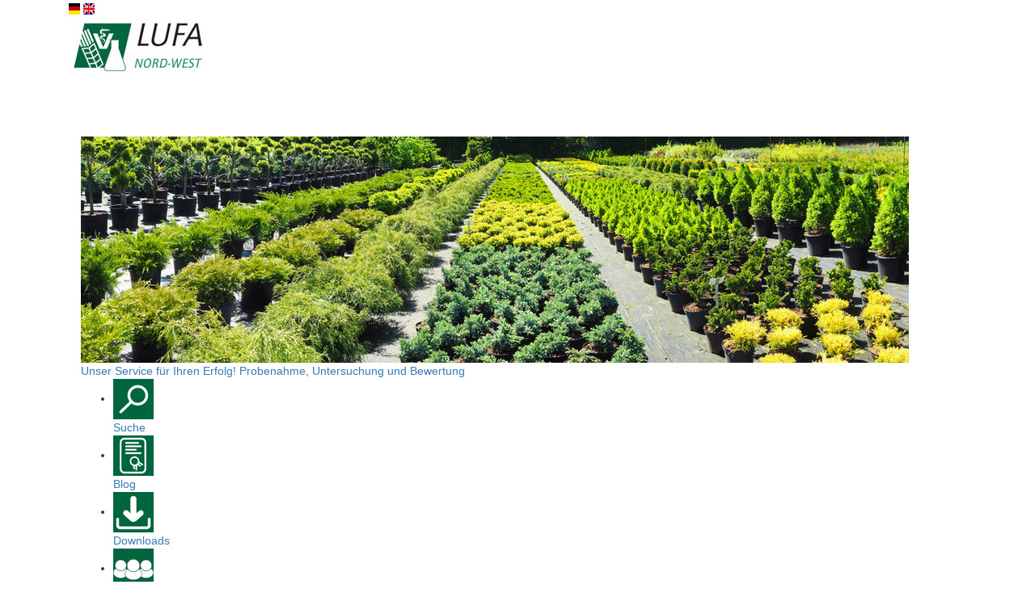

--- FILE ---
content_type: text/html;charset=UTF-8
request_url: https://www.lufa-nord-west.de/index.cfm/article/2200.html
body_size: 9549
content:
<!DOCTYPE html>
<html dir="ltr" lang="de">
<head>
	<meta charset="utf-8">
	<meta http-equiv="content-type" content="text/html; charset=utf-8" />
	<meta name="author" content="LUFA Nord-West" />
	<meta name="viewport" content="width=device-width, initial-scale=1" />
	<meta name = "seobility" content = "bb19b504969762451733abaeb855ac2b">
	
	<!--favicon-->
	<link rel="apple-touch-icon" sizes="60x60" href="/images/icons/favicons/apple-touch-icon.png">
	<link rel="icon" type="image/png" sizes="32x32" href="/images/icons/favicons/favicon-32x32.png">
	<link rel="icon" type="image/png" sizes="16x16" href="/images/icons/favicons/favicon-16x16.png">
	<link rel="manifest" href="/images/icons/favicons/manifest.json">
	<link rel="mask-icon" href="/images/icons/favicons/safari-pinned-tab.svg" color="#026642">
	<meta name="theme-color" content="#ffffff">
	<!--favicon end-->

	<link rel="stylesheet" href="/bootstrap/HTML/css/bootstrap.css" type="text/css" />
	<link rel="stylesheet" href="/bootstrap/HTML/css/dark.css" type="text/css" />
	<link rel="stylesheet" href="/bootstrap/HTML/css/font-icons.css" type="text/css" />
	<link rel="stylesheet" href="/bootstrap/HTML/css/animate.css" type="text/css" />
	<link rel="stylesheet" href="/bootstrap/HTML/css/magnific-popup.css" type="text/css" />
	<link rel="stylesheet" href="/css/slidemenu.css">
	<link rel="stylesheet" href="/bootstrap/HTML/css/responsive.css" type="text/css" />
	<link rel="stylesheet" href="/scripts/magnific-popup/dist/magnific-popup.css">
	<link rel="stylesheet" href="/scripts/jQuery-Validation-Engine/css/validationEngine.jquery.css">
	
	<link rel="stylesheet" href="/css/style.css" type="text/css" />

	<link href="/shariff/shariff.complete.css" rel="stylesheet">
	<!--<script type="text/javascript" src="/bootstrap/HTML/js/jquery.js"></script>-->
	<script type="text/javascript" src="/scripts/jquery-3.6.0-min.js"></script>
	<script type="text/javascript" src="/scripts/jquery-migrate-3.0.0.min.js"></script>
	<script type="text/javascript" src="/bootstrap/HTML/js/plugins.js"></script>	
	<script type="text/javascript" src="/bootstrap/HTML/js/functions.js"></script>
	<script src="/scripts/magnific-popup/dist/jquery.magnific-popup.js"></script>
	
	<script src="/scripts/jQuery-Validation-Engine/js/jquery.validationEngine.js" type="text/javascript" charset="utf-8"></script>
	<script src="/scripts/jQuery-Validation-Engine/js/languages/jquery.validationEngine-de.js" type="text/javascript" charset="utf-8"></script>
	
	<meta name="keywords" content=""><meta name="description" content="Zu&#x20;hohe&#x20;pH-Werte&#x20;in&#x20;B&amp;ouml&#x3b;den&#x20;und&#x20;Kultursubstraten&#x20;k&amp;ouml&#x3b;nnen&#x20;die&#x20;Verf&amp;uuml&#x3b;gbarkeit&#x20;von&#x20;N&amp;auml&#x3b;hrstoffen&#xd;&#xa;-&#x20;insbesondere&#x20;Spurenelementen&#x20;-&#x20;verringern&#x20;und&#x20;somit&#x20;das&#x20;Pflanzenwachstum&#x20;negativ&#x20;beeinflussen.">
	
	<title>pH-Absenkung mit Schwefel bei Böden und Kultursubstraten im Gartenbau</title>
	<link rel="canonical" href="/index.cfm/article/2200.html">
	<!-- Matomo -->
	
	<script type="text/javascript">
		var _paq = window._paq = window._paq || [];
		/* tracker methods like "setCustomDimension" should be called before "trackPageView" */
		_paq.push(['disableCookies']);
		_paq.push(['trackPageView']);
		_paq.push(['enableLinkTracking']);
		(function() {
			var u="https://matomo.lwk-niedersachsen.de/";
			_paq.push(['setTrackerUrl', u+'matomo.php']);
			_paq.push(['setSiteId', '9']);
			var d=document, g=d.createElement('script'), s=d.getElementsByTagName('script')[0];
			g.type='text/javascript'; g.async=true; g.src=u+'matomo.js'; s.parentNode.insertBefore(g,s);
		})();
	</script>
	<!-- End Matomo Code -->
</head><base href="https://www.lufa-nord-west.de" />

<body class="side-header">

<div class="container">

<div class="clearfix col-lg-12 no-padding">
	<header id="header">
		<div id="header-wrap"> 
			<div id="flags"> 
				<a href="https://www.lufa-nord-west.de"><img src="/images/icons/de.png"></a>
				<a href="https://www.lufa-nord-west.com"><img src="/images/icons/uk.png"></a>
			</div>
			<div id="logo" class="nobottomborder"><a href="/" data-dark-logo="/images/logo2011.jpg"><img src="/images/logo2011.jpg" alt="Logo LUFA Nord-West"></a></div>
			<div class="mask">
				<img src="/images/maskhead.png">
			</div>
		</div>
	</header>
	
	
	
	
	
			<div class="col-lg-12 col-xs-12 no-padding" >
				<section id="slider" class="boxed-slider">
						<div class="fslider" data-easing="easeInQuad" data-direction="horizonatl">
							<div class="flexslider">
								<div class="flex-viewport">
									<div class="slider-wrap">
									
										
											<div class="slide">
											
												<a href="/index.cfm/action/proben.html">	
													<img src="/cache/images/844E626A9E28FE5B54491B47EDC5487555C0B997AA136FBA85FAB9968F35A299.jpg" draggable="false">
												</a> <a href="/index.cfm/action/proben.html">	
														<div class="flex-caption slider-caption-bg slideInRight">Unser Service für Ihren Erfolg! Probenahme, Untersuchung und Bewertung</div>
													</a> 
												
											</div>
										
										
									</div>
									
									
									
								</div>
							</div>
						</div>
				</section>
				




				


			</div>
		
	
	
	<div id="intersection" class="col-lg-12 col-xs-12 no-padding">
		<div class="iconlinks"> 
			
		<ul>
			
						<li class="current ">
							<a href="/index.cfm/action/finder.html">
								<img src="/images/moduleicons/suchen.png" title="Volltextsuche" alt="Volltextsuche">
								<div>Suche</div>
							</a>
						</li>
					
						<li class="current hidden-xs">
							<a href="/index.cfm/action/rss.html">
								<img src="/images/moduleicons/content.png" title="Blog" alt="Blog">
								<div>Blog</div>
							</a>
						</li>
					
						<li class="current hidden-xs">
							<a href="/index.cfm/action/downloadcenter.html">
								<img src="/images/moduleicons/downloads.png" title="Downloads" alt="Downloads">
								<div>Downloads</div>
							</a>
						</li>
					
						<li class="current ">
							<a href="/index.cfm/nav/13.html">
								<img src="/images/moduleicons/ueber_uns.png" title="Über uns" alt="Über uns">
								<div>Über uns</div>
							</a>
						</li>
					
						<li class="current hidden-xs">
							<a href="/index.cfm/action/proben.html?cat=Probennahme">
								<img src="/images/moduleicons/proben.png" title="Probenannahme & Probentransport" alt="Probenannahme & Probentransport">
								<div>Kurier</div>
							</a>
						</li>
					
						<li class="current ">
							<a href="/index.cfm/action/contact.html">
								<img src="/images/moduleicons/kontakt.png" title="Kontakt & Ansprechpartner" alt="Kontakt & Ansprechpartner">
								<div>Kontakt</div>
							</a>
						</li>
					
						<li class="current ">
							<a href="/index.cfm/action/downloadcenter.html?cat=Untersuchungsauftr%C3%A4ge">
								<img src="/images/moduleicons/auftraege.png" title="Untersuchungsaufträge" alt="Untersuchungsaufträge">
								<div>Aufträge</div>
							</a>
						</li>
					
		
		</ul>
		
				<p class="new">
					<button style="line-height:36px;background-color:#006541;border:none;">
						<a href="https://kundenportal.lufa-nord-west.de" target="portal" style="color:#fff">Kundenportal
							<svg xmlns="http://www.w3.org/2000/svg" width="16" height="16" fill="currentColor" class="bi bi-box-arrow-right" viewBox="-3 -5 19 19">
								  <path fill-rule="evenodd" d="M10 12.5a.5.5 0 0 1-.5.5h-8a.5.5 0 0 1-.5-.5v-9a.5.5 0 0 1 .5-.5h8a.5.5 0 0 1 .5.5v2a.5.5 0 0 0 1 0v-2A1.5 1.5 0 0 0 9.5 2h-8A1.5 1.5 0 0 0 0 3.5v9A1.5 1.5 0 0 0 1.5 14h8a1.5 1.5 0 0 0 1.5-1.5v-2a.5.5 0 0 0-1 0v2z"></path>
								  <path fill-rule="evenodd" d="M15.854 8.354a.5.5 0 0 0 0-.708l-3-3a.5.5 0 0 0-.708.708L14.293 7.5H5.5a.5.5 0 0 0 0 1h8.793l-2.147 2.146a.5.5 0 0 0 .708.708l3-3z"></path>
							</svg>
						</a>
					</button>
				</p>
			
		</div>
		
		<div id="primary-menu-trigger" class="visible-sm visible-xs"><i class="icon-reorder font__huge"></i></div>
		
			<div id="breadcrumb-lufa" class="visible-lg visible-md">
				<a href="/">Home</a>
				&gt; <a href="/index.cfm/nav/5.html">Gartenbau</a>
			</div>
		
	</div>

	<div class="clearfix">&nbsp;</div>

	<section id="content">
		<div class="content-wrap padding"> 
			<div id="portfolio" class="portfolio grid-container portfolio-3 portfolio-full portfolio-nomargin portfolio-notitle clearfix" > 
				<div id="inside" class="dark"> 
					<div class="inside-widgets-wrap clearfix">
						<div class="row">
							<div id="menusection" class="col-lg-3 col-sm-3 col-xs-12"> 
								<nav id="primary-menu"> 
									
			<ul>
				
	
					<div class="col-lg-12 no-padding submenu-left">		
						<li class="current">
							<a href="/index.cfm/nav/241.html"><div>Nmin</div></a>
							
								<ul style="width:270px;display:none">
									<li><a href="/index.cfm/nav/241"><div><img src="/images/icons/navicon.png"> Übersicht</div></a></li>
									
											<li class="clickable">
												<a href="/index.cfm/action/contact.html?n=241"><div><img src="/images/icons/navicon.png"> Kontakt & Ansprechpartner</div></a>
											</li>
										
											<li class="clickable">
												<a href="/index.cfm/action/proben.html?"><div><img src="/images/icons/navicon.png"> Probenannahme & Probentransport</div></a>
											</li>
										
								</ul>
							
						</li>
					</div>
				
	
					<div class="col-lg-12 no-padding submenu-left">		
						<li class="current">
							<a href="/index.cfm/nav/3.html"><div>Boden</div></a>
							
								<ul style="width:270px;display:none">
									<li><a href="/index.cfm/nav/3"><div><img src="/images/icons/navicon.png"> Übersicht</div></a></li>
									
												<li><a href="/index.cfm/action/downloadcenter.html?n=3&cat=Untersuchungsauftr%C3%A4ge"><div><img src="/images/icons/navicon.png"> Untersuchungsaufträge</div></a></li>
											
											<li class="clickable">
												<a href="/index.cfm/action/contact.html?n=3"><div><img src="/images/icons/navicon.png"> Kontakt & Ansprechpartner</div></a>
											</li>
										
											<li class="clickable">
												<a href="/index.cfm/action/proben.html?"><div><img src="/images/icons/navicon.png"> Probenannahme & Probentransport</div></a>
											</li>
										
												<li><a href="/index.cfm/action/downloadcenter.html?n=3"><div><img src="/images/icons/navicon.png"> Downloads</div></a></li>
											
												<li class="clickable">
													<a href="/index.cfm/action/rss.html?thema=3"><div><img src="/images/icons/navicon.png"> Blog</div></a>
												</li>
											

											<li><a href="&#x2f;index.cfm&#x2f;action&#x2f;faq.html&#x3f;id&#x3d;7"><div><img src="/images/icons/navicon.png"> FAQ</div></a></li>
										
								</ul>
							
						</li>
					</div>
				
	
					<div class="col-lg-12 no-padding submenu-left">		
						<li class="current">
							<a href="/index.cfm/nav/6.html"><div>Biogas</div></a>
							
								<ul style="width:270px;display:none">
									<li><a href="/index.cfm/nav/6"><div><img src="/images/icons/navicon.png"> Übersicht</div></a></li>
									
												<li><a href="/index.cfm/action/downloadcenter.html?n=6&cat=Untersuchungsauftr%C3%A4ge"><div><img src="/images/icons/navicon.png"> Untersuchungsaufträge</div></a></li>
											
											<li class="clickable">
												<a href="/index.cfm/action/contact.html?n=6"><div><img src="/images/icons/navicon.png"> Kontakt & Ansprechpartner</div></a>
											</li>
										
											<li class="clickable">
												<a href="/index.cfm/action/proben.html?"><div><img src="/images/icons/navicon.png"> Probenannahme & Probentransport</div></a>
											</li>
										
												<li><a href="/index.cfm/action/downloadcenter.html?n=6"><div><img src="/images/icons/navicon.png"> Downloads</div></a></li>
											
								</ul>
							
						</li>
					</div>
				
	
					<div class="col-lg-12 no-padding submenu-left">		
						<li class="current">
							<a href="/index.cfm/nav/7.html"><div>Düngemittel</div></a>
							
								<ul style="width:270px;display:none">
									<li><a href="/index.cfm/nav/7"><div><img src="/images/icons/navicon.png"> Übersicht</div></a></li>
									
												<li><a href="/index.cfm/action/downloadcenter.html?n=7&cat=Untersuchungsauftr%C3%A4ge"><div><img src="/images/icons/navicon.png"> Untersuchungsaufträge</div></a></li>
											
											<li class="clickable">
												<a href="/index.cfm/action/contact.html?n=7"><div><img src="/images/icons/navicon.png"> Kontakt & Ansprechpartner</div></a>
											</li>
										
											<li class="clickable">
												<a href="/index.cfm/action/proben.html?"><div><img src="/images/icons/navicon.png"> Probenannahme & Probentransport</div></a>
											</li>
										
												<li><a href="/index.cfm/action/downloadcenter.html?n=7"><div><img src="/images/icons/navicon.png"> Downloads</div></a></li>
											
												<li class="clickable">
													<a href="/index.cfm/action/rss.html?thema=7"><div><img src="/images/icons/navicon.png"> Blog</div></a>
												</li>
											

											<li><a href="&#x2f;index.cfm&#x2f;action&#x2f;faq.html&#x3f;id&#x3d;7"><div><img src="/images/icons/navicon.png"> FAQ</div></a></li>
										
								</ul>
							
						</li>
					</div>
				
	
					<div class="col-lg-12 no-padding submenu-left">		
						<li class="current">
							<a href="/index.cfm/nav/219.html"><div>Emissionsmessungen</div></a>
							
								<ul style="width:270px;display:none">
									<li><a href="/index.cfm/nav/219"><div><img src="/images/icons/navicon.png"> Übersicht</div></a></li>
									
											<li class="clickable">
												<a href="/index.cfm/action/contact.html?n=219"><div><img src="/images/icons/navicon.png"> Kontakt & Ansprechpartner</div></a>
											</li>
										
								</ul>
							
						</li>
					</div>
				
	
					<div class="col-lg-12 no-padding submenu-left">		
						<li class="current">
							<a href="/index.cfm/nav/9.html"><div>Futtermittel</div></a>
							
								<ul style="width:270px;display:none">
									<li><a href="/index.cfm/nav/9"><div><img src="/images/icons/navicon.png"> Übersicht</div></a></li>
									
												<li><a href="/index.cfm/action/downloadcenter.html?n=9&cat=Untersuchungsauftr%C3%A4ge"><div><img src="/images/icons/navicon.png"> Untersuchungsaufträge</div></a></li>
											
											<li class="clickable">
												<a href="/index.cfm/action/contact.html?n=9"><div><img src="/images/icons/navicon.png"> Kontakt & Ansprechpartner</div></a>
											</li>
										
											<li class="clickable">
												<a href="/index.cfm/action/proben.html?"><div><img src="/images/icons/navicon.png"> Probenannahme & Probentransport</div></a>
											</li>
										
												<li><a href="/index.cfm/action/downloadcenter.html?n=9"><div><img src="/images/icons/navicon.png"> Downloads</div></a></li>
											
												<li class="clickable">
													<a href="/index.cfm/action/rss.html?thema=9"><div><img src="/images/icons/navicon.png"> Blog</div></a>
												</li>
											
								</ul>
							
						</li>
					</div>
				
	
					<div class="col-lg-12 no-padding submenu-left">		
						<li class="current">
							<a href="/index.cfm/nav/5.html"><div>Gartenbau</div></a>
							
								<ul style="width:270px;display:none">
									<li><a href="/index.cfm/nav/5"><div><img src="/images/icons/navicon.png"> Übersicht</div></a></li>
									
												<li><a href="/index.cfm/action/downloadcenter.html?n=5&cat=Untersuchungsauftr%C3%A4ge"><div><img src="/images/icons/navicon.png"> Untersuchungsaufträge</div></a></li>
											
											<li class="clickable">
												<a href="/index.cfm/action/contact.html?n=5"><div><img src="/images/icons/navicon.png"> Kontakt & Ansprechpartner</div></a>
											</li>
										
											<li class="clickable">
												<a href="/index.cfm/action/proben.html?"><div><img src="/images/icons/navicon.png"> Probenannahme & Probentransport</div></a>
											</li>
										
												<li><a href="/index.cfm/action/downloadcenter.html?n=5"><div><img src="/images/icons/navicon.png"> Downloads</div></a></li>
											
								</ul>
							
						</li>
					</div>
				
	
					<div class="col-lg-12 no-padding submenu-left">		
						<li class="current">
							<a href="/index.cfm/nav/10.html"><div>Lebensmittel</div></a>
							
								<ul style="width:270px;display:none">
									<li><a href="/index.cfm/nav/10"><div><img src="/images/icons/navicon.png"> Übersicht</div></a></li>
									
												<li><a href="/index.cfm/action/downloadcenter.html?n=10&cat=Untersuchungsauftr%C3%A4ge"><div><img src="/images/icons/navicon.png"> Untersuchungsaufträge</div></a></li>
											
											<li class="clickable">
												<a href="/index.cfm/action/contact.html?n=10"><div><img src="/images/icons/navicon.png"> Kontakt & Ansprechpartner</div></a>
											</li>
										
												<li><a href="/index.cfm/action/downloadcenter.html?n=10"><div><img src="/images/icons/navicon.png"> Downloads</div></a></li>
											
								</ul>
							
						</li>
					</div>
				
	
					<div class="col-lg-12 no-padding submenu-left">		
						<li class="current">
							<a href="/index.cfm/nav/8.html"><div>Pflanzen</div></a>
							
								<ul style="width:270px;display:none">
									<li><a href="/index.cfm/nav/8"><div><img src="/images/icons/navicon.png"> Übersicht</div></a></li>
									
												<li><a href="/index.cfm/action/downloadcenter.html?n=8&cat=Untersuchungsauftr%C3%A4ge"><div><img src="/images/icons/navicon.png"> Untersuchungsaufträge</div></a></li>
											
											<li class="clickable">
												<a href="/index.cfm/action/contact.html?n=8"><div><img src="/images/icons/navicon.png"> Kontakt & Ansprechpartner</div></a>
											</li>
										
											<li class="clickable">
												<a href="/index.cfm/action/proben.html?"><div><img src="/images/icons/navicon.png"> Probenannahme & Probentransport</div></a>
											</li>
										
												<li><a href="/index.cfm/action/downloadcenter.html?n=8"><div><img src="/images/icons/navicon.png"> Downloads</div></a></li>
											
								</ul>
							
						</li>
					</div>
				
	
					<div class="col-lg-12 no-padding submenu-left">		
						<li class="current">
							<a href="/index.cfm/nav/229.html"><div>Saatgut</div></a>
							
								<ul style="width:270px;display:none">
									<li><a href="/index.cfm/nav/229"><div><img src="/images/icons/navicon.png"> Übersicht</div></a></li>
									
												<li><a href="/index.cfm/action/downloadcenter.html?n=229&cat=Untersuchungsauftr%C3%A4ge"><div><img src="/images/icons/navicon.png"> Untersuchungsaufträge</div></a></li>
											
											<li class="clickable">
												<a href="/index.cfm/action/contact.html?n=229"><div><img src="/images/icons/navicon.png"> Kontakt & Ansprechpartner</div></a>
											</li>
										
											<li class="clickable">
												<a href="/index.cfm/action/proben.html?"><div><img src="/images/icons/navicon.png"> Probenannahme & Probentransport</div></a>
											</li>
										
												<li><a href="/index.cfm/action/downloadcenter.html?n=229"><div><img src="/images/icons/navicon.png"> Downloads</div></a></li>
											
								</ul>
							
						</li>
					</div>
				
	
					<div class="col-lg-12 no-padding submenu-left">		
						<li class="current">
							<a href="/index.cfm/nav/12.html"><div>Tiergesundheit</div></a>
							
								<ul style="width:270px;display:none">
									<li><a href="/index.cfm/nav/12"><div><img src="/images/icons/navicon.png"> Übersicht</div></a></li>
									
												<li><a href="/index.cfm/action/downloadcenter.html?n=12&cat=Untersuchungsauftr%C3%A4ge"><div><img src="/images/icons/navicon.png"> Untersuchungsaufträge</div></a></li>
											
											<li class="clickable">
												<a href="/index.cfm/action/contact.html?n=12"><div><img src="/images/icons/navicon.png"> Kontakt & Ansprechpartner</div></a>
											</li>
										
											<li class="clickable">
												<a href="/index.cfm/action/proben.html?"><div><img src="/images/icons/navicon.png"> Probenannahme & Probentransport</div></a>
											</li>
										
												<li><a href="/index.cfm/action/downloadcenter.html?n=12"><div><img src="/images/icons/navicon.png"> Downloads</div></a></li>
											
												<li class="clickable">
													<a href="/index.cfm/action/rss.html?thema=12"><div><img src="/images/icons/navicon.png"> Blog</div></a>
												</li>
											
								</ul>
							
						</li>
					</div>
				
	
					<div class="col-lg-12 no-padding submenu-left">		
						<li class="current">
							<a href="/index.cfm/nav/248.html"><div>Tiergesundheitsdienste</div></a>
							
								<ul style="width:270px;display:none">
									<li><a href="/index.cfm/nav/248"><div><img src="/images/icons/navicon.png"> Übersicht</div></a></li>
									
											<li class="clickable">
												<a href="/index.cfm/action/contact.html?n=248"><div><img src="/images/icons/navicon.png"> Kontakt & Ansprechpartner</div></a>
											</li>
										
											<li class="clickable">
												<a href="/index.cfm/action/proben.html?"><div><img src="/images/icons/navicon.png"> Probenannahme & Probentransport</div></a>
											</li>
										
												<li class="clickable">
													<a href="/index.cfm/action/rss.html?thema=248"><div><img src="/images/icons/navicon.png"> Blog</div></a>
												</li>
											
								</ul>
							
						</li>
					</div>
				
	
					<div class="col-lg-12 no-padding submenu-left">		
						<li class="current">
							<a href="/index.cfm/nav/4.html"><div>Umwelt</div></a>
							
								<ul style="width:270px;display:none">
									<li><a href="/index.cfm/nav/4"><div><img src="/images/icons/navicon.png"> Übersicht</div></a></li>
									
												<li><a href="/index.cfm/action/downloadcenter.html?n=4&cat=Untersuchungsauftr%C3%A4ge"><div><img src="/images/icons/navicon.png"> Untersuchungsaufträge</div></a></li>
											
											<li class="clickable">
												<a href="/index.cfm/action/contact.html?n=4"><div><img src="/images/icons/navicon.png"> Kontakt & Ansprechpartner</div></a>
											</li>
										
											<li class="clickable">
												<a href="/index.cfm/action/proben.html?"><div><img src="/images/icons/navicon.png"> Probenannahme & Probentransport</div></a>
											</li>
										
												<li><a href="/index.cfm/action/downloadcenter.html?n=4"><div><img src="/images/icons/navicon.png"> Downloads</div></a></li>
											
												<li class="clickable">
													<a href="/index.cfm/action/rss.html?thema=4"><div><img src="/images/icons/navicon.png"> Blog</div></a>
												</li>
											
								</ul>
							
						</li>
					</div>
				
	
					<div class="col-lg-12 no-padding submenu-left">		
						<li class="current">
							<a href="/index.cfm/nav/213.html"><div>Wasser</div></a>
							
								<ul style="width:270px;display:none">
									<li><a href="/index.cfm/nav/213"><div><img src="/images/icons/navicon.png"> Übersicht</div></a></li>
									
												<li><a href="/index.cfm/action/downloadcenter.html?n=213&cat=Untersuchungsauftr%C3%A4ge"><div><img src="/images/icons/navicon.png"> Untersuchungsaufträge</div></a></li>
											
											<li class="clickable">
												<a href="/index.cfm/action/contact.html?n=213"><div><img src="/images/icons/navicon.png"> Kontakt & Ansprechpartner</div></a>
											</li>
										
											<li class="clickable">
												<a href="/index.cfm/action/proben.html?"><div><img src="/images/icons/navicon.png"> Probenannahme & Probentransport</div></a>
											</li>
										
												<li><a href="/index.cfm/action/downloadcenter.html?n=213"><div><img src="/images/icons/navicon.png"> Downloads</div></a></li>
											
								</ul>
							
						</li>
					</div>
				
	
					<div class="col-lg-12 no-padding submenu-left">		
						<li class="current">
							<a href="/index.cfm/nav/11.html"><div>Milchwirtschaftliches Bildungszentrum</div></a>
							
								<ul style="width:270px;display:none">
									<li><a href="/index.cfm/nav/11"><div><img src="/images/icons/navicon.png"> Übersicht</div></a></li>
									
											<li class="clickable">
												<a href="/index.cfm/action/contact.html?n=11"><div><img src="/images/icons/navicon.png"> Kontakt & Ansprechpartner</div></a>
											</li>
										
												<li class="clickable">
													<a href="/index.cfm/action/rss.html?thema=11"><div><img src="/images/icons/navicon.png"> Blog</div></a>
												</li>
											
								</ul>
							
						</li>
					</div>
				
			</ul>
			
		
			<ul>
				
	
					<div class="col-lg-12 no-padding submenu-left">		
						<li class="current">
							<a href="/index.cfm/nav/76.html"><div>Ausbildung und Praktikum</div></a>
							
						</li>
					</div>
				
	
					<div class="col-lg-12 no-padding submenu-left">		
						<li class="current">
							<a href="/index.cfm/action/karriere.html"><div>Jobs und Karriere</div></a>
							
						</li>
					</div>
				
			</ul>
			
		 
								</nav>
									
								
								
							<div class="blocks hidden-xs" style="">
								
									<h4 style="color: #026642; border-bottom: 1pt solid #026642">
								Blog 
									</h4>
								
								<div class="modulebody col-md-12 no-padding ">	
									<div class="modulecontent">
				
			
					
				<a href="/index.cfm/article/2322.html" class="notextdecor"> 
					<div class="bldatum-new col-xs-4" style="padding-top: 30px;">
						Di
						<br/>
						<span class="fs10">14.10<span class="fs10 hidden-sm">.2025</span></span>
					</div>
					<div class="col-xs-8 no-padding" style="padding-left:3px; padding-bottom:0; padding-top:0;height:105px;overflow:hidden">
						<div style="width:100%;height:100%; background-image: url(/cache/images/66188C00BC9A579F0A7737FD02BDF9F7C90B4156283913196F5B87A9C0551278.jpg);background-size: cover;">&nbsp;</div>
					</div>
						<span style="color:#1D856B; font-weight:bold;">Niedersächsisches Biosicherheitskonzept für Rinder, Schweine und Geflügel</span>
				</a>
					
					<br/>
					<br/>
					
				
			
					
				<a href="/index.cfm/article/2317.html" class="notextdecor"> 
					<div class="bldatum-new col-xs-4" style="padding-top: 30px;">
						Fr
						<br/>
						<span class="fs10">20.06<span class="fs10 hidden-sm">.2025</span></span>
					</div>
					<div class="col-xs-8 no-padding" style="padding-left:3px; padding-bottom:0; padding-top:0;height:105px;overflow:hidden">
						<div style="width:100%;height:100%; background-image: url(/cache/images/12D5FB272A5D395E3900482EBEEB0F87BC6062811618C1404920829A6EE7BA4A.jpg);background-size: cover;">&nbsp;</div>
					</div>
						<span style="color:#1D856B; font-weight:bold;">Gesamteiweiß im Blut messen – Wieviel Kolostrum kommt wirklich im Kalb an?</span>
				</a>
					
					<br/>
					<br/>
					
				
			
					
				<a href="/index.cfm/article/2312.html" class="notextdecor"> 
					<div class="bldatum-new col-xs-4" style="padding-top: 30px;">
						Di
						<br/>
						<span class="fs10">22.04<span class="fs10 hidden-sm">.2025</span></span>
					</div>
					<div class="col-xs-8 no-padding" style="padding-left:3px; padding-bottom:0; padding-top:0;height:105px;overflow:hidden">
						<div style="width:100%;height:100%; background-image: url(/cache/images/9920762BB578C1176A1153A2391F7D46515107CD731E3A0D1F3DADD77F96F841.jpg);background-size: cover;">&nbsp;</div>
					</div>
						<span style="color:#1D856B; font-weight:bold;">Tierseuchenverbreitung Verhindern!</span>
				</a>
					
					<br/>
					<br/>
					
		<div class="clearfix">&nbsp;</div>
		<a href="/index.cfm/action/rss.html" class="notextdecor" style="color:#026642; font-size:18px;" > >> mehr Einträge </a>
	</div> <br/><br/>
								</div>
							</div>
						<!-- leftcontent --> 
									
								
							</div>
							<div class="clearfix visible-xs">&nbsp;</div>
							<div class="col-lg-9 col-sm-9"> 
								
				<section id="content">
					<h1>pH-Absenkung mit Schwefel bei Böden und Kultursubstraten im Gartenbau</h1>
					
						<div class="document">
							<p>Zu hohe pH-Werte in B&ouml;den und Kultursubstraten k&ouml;nnen die Verf&uuml;gbarkeit von N&auml;hrstoffen<br />
- insbesondere Spurenelementen - verringern und somit das Pflanzenwachstum negativ beeinflussen.</p>
<p style="margin-left:0cm; margin-right:0cm">
										<div style="max-width:290px;float:right;margin-left:14px">
											<div style="width:100%">
												<a class="fbgal fbgal2" href="javascript:void(0)" data-zoom="/cache/images/BF2E526404564E8ACE2538FA6C06402F2DB520417A29A0AE9BBDF1472ECB1F0F.jpg" data-title="Einbringen von Schwefel zur Bodenvorbereitung" style="text-decoration:none !important">
													<img src="/cache/images/A35EB10E6434A5761C857D8F602E6FAA51F47281155CC72BF4757BF7DEC76974.jpg" alt="Einbringen von Schwefel zur Bodenvorbereitung - © Alfred-Peter Entrop" style="100%" class="def"/>
													<div class="descript">Einbringen von Schwefel zur Bodenvorbereitung</div>
												</a>
											</div>
										</div>
									Durch die Zugabe von elementarem Schwefel kann der pH-Wert in einen g&uuml;nstigen Bereich abgesenkt werden. Die ben&ouml;tigte Menge an Schwefel zur Einstellung des optimalen pH-Werts h&auml;ngt von den jeweiligen Gegebenheiten ab.<br />
So k&ouml;nnen B&ouml;den, Bodenverbesserungsmaterialien oder Kultursubstrate gro&szlig;e Unterschiede hinsichtlich der Anteile an basisch wirksamen Bestandteilen aufweisen.</p>

<p style="margin-left:0cm; margin-right:0cm">In unserem Gartenbaulabor bieten wir einen Test &bdquo;pH-Absenkung mit Schwefel&ldquo; an. Abgestimmt auf die Probe werden verschiedene Mengen an Schwefel zugegeben, der pH-Wert bestimmt und so Empfehlungen zu der optimalen Schwefelmenge abgeleitet. Das Paket beinhaltet als Basisparameter die Bestimmung des Volumengewichts, der Trockensubstanz, des pH-Werts bei Anlieferung und des Gehalts an basisch wirksamen Bestandteilen.</p>

<p style="margin-left:0cm; margin-right:0cm">
										<div style="max-width:295px;float:right;margin-left:14px">
											<div style="width:100%">
												<a class="fbgal fbgal2" href="javascript:void(0)" data-zoom="/cache/images/6494217961D63E5001ABF9F7074FEF8B015E6DC4304F7D03FD89A8746BC31B71.jpg" data-title="Bodenvorbereitung bei einer Heidelbeeranlage " style="text-decoration:none !important">
													<img src="/cache/images/FB70B20304890045E54EE38B6366DBDAA4929FE6A801E57C2DE4E3EBF2A63954.jpg" alt="Bodenvorbereitung bei einer Heidelbeeranlage  - © Alfred-Peter Entrop" style="100%" class="def"/>
													<div class="descript">Bodenvorbereitung bei einer Heidelbeeranlage </div>
												</a>
											</div>
										</div>
									Von gro&szlig;er Bedeutung ist die pH-Absenkung mit Schwefel zum Beispiel bei der Kultur von Heidelbeeren. Vor einer Neuanlage kann der Boden auf Basis der Untersuchungsergebnisse optimal vorbereitet werden.</p>

<p style="margin-left:0cm; margin-right:0cm">F&uuml;r den Test werden ca. 10 l des Bodens bzw. des Kultursubstrats ben&ouml;tigt. Die Proben, insbesondere schwere B&ouml;den, f&uuml;r den sicheren Versand und eine leichtere Handhabung bitte in stabile Beutel oder andere Beh&auml;ltnisse verpacken, ggf. auch auf mehrere Beutel aufteilen.</p>
						</div>
					
						<div class="clearfix">&nbsp;</div>
						<hr class="contart" />
						<h2 class="contart">Downloads</h2>
						 
			<ul class="docdownloads">
				
							<li>	
								<div class="hidden-xs" style="float:right;">
									143 KB
									&nbsp;&nbsp;&nbsp;
									<img src="/images/doctypes/pdf.png" width="15" />
								</div>

								<a href="/index.cfm/action/downloadcenter?file=0DEFCEDC">
									<span class="visible-xs-inline">
										<img src="/images/doctypes/pdf.png" width="15" />
									</span>
									Gartenbau - physikalische u. biologische Untersuchungen 
								</a>
							</li>
						
			</ul>
		
			<div class="clearfix">&nbsp;</div>
			<hr class="contart"/>
			<h2 class="contart"><img src="/images/moduleicons/kontakt.png" style="width:24px">  Ansprechpartner</h2>

			
			<div class="col-xs-12 col-sm-12 col-md-6 no-padding">
				<div class="col_outer">
					<div class="col_border col_inner contact_border" style="border:1px solid #C6C8CB; padding:2%; margin:2%;">
						<div class="pull-right">
							<img class="img-responsive" src="/cache/images/47ABC174BA49E5D4A9B814190858697B51ACE6FC2C6D6ABD7F6062CCA41A0A0A.jpg" style="width:100px">
						</div>

						<div class="vk">
							<h3>Eilers, Hilko</h3>
							<strong>Laborbereichsleitung,<br />Gartenbau</strong><br /><br /> Jägerstr. 23 - 27<br/>
							26121 Oldenburg<br/>
							
							<br/>
							Tel.: +49 441 801-845<br/>
								E-Mail: <a class="crmail " rel="hilko.eilers~lufa-nord-west.de" href="#">hilko.eilers~lufa-nord-west.de</a> 
								<br />

							
							<br style="clear:left">
						</div>
					</div>
				</div>
			</div>
		
			<div class="col-xs-12 col-sm-12 col-md-6 no-padding">
				<div class="col_outer">
					<div class="col_border col_inner contact_border" style="border:1px solid #C6C8CB; padding:2%; margin:2%;">
						<div class="pull-right">
							<img class="img-responsive" src="/cache/images/2954428D52E4426A46755C392FC003870E565485D0A2085E8181673498F7E1B2.jpg" style="width:100px">
						</div>

						<div class="vk">
							<h3>Schubert, Kristina</h3>
							<strong>Laborleitung Gartenbau Physik</strong><br /><br /> Jägerstr. 23 - 27<br/>
							26121 Oldenburg<br/>
							
							<br/>
							Tel.: +49 441 801-874<br/>
								E-Mail: <a class="crmail " rel="kristina.schubert~lufa-nord-west.de" href="#">Kristina.Schubert~lufa-nord-west.de</a> 
								<br />

							
							<br style="clear:left">
						</div>
					</div>
				</div>
			</div>
		
					<div class="clearfix"></div>
				
			<br />
			<script type="text/javascript">
				var vkh = 0;
				$('.VKmain').each(function(index, element) {
					if ($(this).height() > vkh) {vkh = $(this).height();}
				});
				$('.VKmain').height(vkh);
			</script>
		
						<div class="clearfix">&nbsp;</div>
						<hr class="contart" />
						<h2 class="contart">Bildnachweis</h2>
						
						© Alfred-Peter Entrop<br/> © Alfred-Peter Entrop<br/> 
				</section>
			 
							</div>
						</div>
					</div>
				</div>
			</div>
		</div>
	</section>
	
	<div class="row">
		<div class="col-lg-12"> 
			<div id="overfooter" class="dark">
				<div class="container clearfix no-padding"> 
					<div class="overfooter-widgets-wrap clearfix">
						<div class="col_two_third">
							
	<div class="col_one_third col-sm-4 col-xs-12">
		<div class="widget widget_links clearfix">
			<h4 style="color: #595959; font-weight:300; font-size:20px;">Probenannahmestellen</h4>
			<span>Finden Sie uns in Ihrer Nähe</span> <br/>
			<br/>
			<a href="/index.cfm/action/proben.html"><img src="/images/prbnstl.JPG"></a><br/>
			<br/>
			<form method="get" action="/index.cfm/action/proben.html">
				<fieldset>
					<input id="plz" class="ui-autocomplete-input" style="width:143px; margin-right: 4px;" placeholder="PLZ/Ort" value="" name="probq" autocomplete="off">
					<input type="submit" value="suchen">
				</fieldset>
			</form>
			<br/>
			<br/>
			<a href="/index.cfm/action/proben.html" style="color: #026642; border: 1pt solid #026642; padding:4px;"> Zu den Probeannahmestellen </a> </div>
	</div>
	
	
	
	<div class="col_one_third col-sm-4 col-xs-12">
		<div class="widget widget_links clearfix">
			<h4 style="color: #595959; font-weight:300; font-size:20px;">Downloadcenter</h4>
			<ul style="list-style:none;">
				
					<li>
						<a href="/index.cfm/action/downloadcenter.html?n=Biogas" style="color: #595959"> <span style="color: #026642; font-size:18px">></span> &nbsp;Biogas</a>
					</li>
				
					<li>
						<a href="/index.cfm/action/downloadcenter.html?n=Boden" style="color: #595959"> <span style="color: #026642; font-size:18px">></span> &nbsp;Boden</a>
					</li>
				
					<li>
						<a href="/index.cfm/action/downloadcenter.html?n=D%C3%BCngemittel" style="color: #595959"> <span style="color: #026642; font-size:18px">></span> &nbsp;Düngemittel</a>
					</li>
				
					<li>
						<a href="/index.cfm/action/downloadcenter.html?n=Futtermittel" style="color: #595959"> <span style="color: #026642; font-size:18px">></span> &nbsp;Futtermittel</a>
					</li>
				
					<li>
						<a href="/index.cfm/action/downloadcenter.html?n=Gartenbau" style="color: #595959"> <span style="color: #026642; font-size:18px">></span> &nbsp;Gartenbau</a>
					</li>
				
					<li>
						<a href="/index.cfm/action/downloadcenter.html?n=Lebensmittel" style="color: #595959"> <span style="color: #026642; font-size:18px">></span> &nbsp;Lebensmittel</a>
					</li>
				
					<li>
						<a href="/index.cfm/action/downloadcenter.html?n=Pflanzen" style="color: #595959"> <span style="color: #026642; font-size:18px">></span> &nbsp;Pflanzen</a>
					</li>
				
					<li>
						<a href="/index.cfm/action/downloadcenter.html?n=Qualit%C3%A4tsmanagement" style="color: #595959"> <span style="color: #026642; font-size:18px">></span> &nbsp;Qualitätsmanagement</a>
					</li>
				
					<li>
						<a href="/index.cfm/action/downloadcenter.html?n=Saatgut" style="color: #595959"> <span style="color: #026642; font-size:18px">></span> &nbsp;Saatgut</a>
					</li>
				
					<li>
						<a href="/index.cfm/action/downloadcenter.html?n=Service" style="color: #595959"> <span style="color: #026642; font-size:18px">></span> &nbsp;Service</a>
					</li>
				
					<li>
						<a href="/index.cfm/action/downloadcenter.html?n=Tiergesundheit" style="color: #595959"> <span style="color: #026642; font-size:18px">></span> &nbsp;Tiergesundheit</a>
					</li>
				
					<li>
						<a href="/index.cfm/action/downloadcenter.html?n=Umwelt" style="color: #595959"> <span style="color: #026642; font-size:18px">></span> &nbsp;Umwelt</a>
					</li>
				
					<li>
						<a href="/index.cfm/action/downloadcenter.html?n=Wasser" style="color: #595959"> <span style="color: #026642; font-size:18px">></span> &nbsp;Wasser</a>
					</li>
				
			</ul>
		</div>
	</div>
	
	<div class="col_one_third col_last col-sm-4 col-xs-12">
		<div class="widget widget_links clearfix">
			<h4 style="color: #595959; font-weight:300; font-size:20px;">Kontakt </h4>
			<span style="color:#595959;">Hier finden Sie den richtigen Ansprechpartner<br/>
			<br/>
			<h4 style="color: #595959; border-bottom:none; font-size:18px;">LUFA Nord-West</h4>
			<span style="color: #000;">Jägerstraße 23-27 <br/>
			26121 Oldenburg <br/>
			Telefon: +49 441 801-900 <br/>
			E-Mail: <a href="mailto:info@lufa-nord-west.de" style="color: #026642;">info@lufa-nord-west.de</a> </span> <br/>
			<br/>
			<a href="/index.cfm/action/contact.html" style="color: #026642; border: 1pt solid #026642; padding:4px;"> Ihr richtiger Ansprechpartner </a> </span> </div>
	</div>
<!-- Centercontent -->
						</div>
					</div>
				</div>
			</div>

			<div id="shariff" class="shariff" data-backend-url="/shariff/backend/" data-url="https://www.lufa-nord-west.de/" data-mail-url="mailto:info@lufa-nord-west.de" data-title="Titel" data-mail-subject="Titel" data-info-url="/datenschutz" data-lang="de" data-services="[<!--shariffservices-->]"></div>

			<footer id="footer" class="dark">
				<div class="footer-widgets-wrap clearfix">
					<div class="col_two_third">
						<div class="col-lg-4"> 
								
			<div class="widget clearfix">
				<h4 style="font-weight:bold; color:#fff; border-bottom:1px solid #026642">E-Mail</h4>
				 <a href="mailto:info@lufa-nord-west.de">info@lufa-nord-west.de</a>
				<br/>
				<br />
				 
			</div>
		
						</div>
						
					<div class="col-lg-4 col_one_third">
						<h4>LUFA Nord-West</h4>
						<ul>
							
								<li><a href="/index.cfm/nav/212.html">AGB</a></li>
							
								<li><a href="/index.cfm/nav/2.html">Qualitätsmanagement</a></li>
							
								<li><a href="/index.cfm/nav/13.html">Über uns</a></li>
							
								<li><a href="/index.cfm/nav/91.html">Anfahrt</a></li>
							
								<li><a href="/index.cfm/nav/76.html">Ausbildung</a></li>
							
								<li><a href="/index.cfm/action/karriere.html">Jobs und Karriere</a></li>
							
								<li><a href="/index.cfm/nav/237.html">Barrierefreiheit</a></li>
							
								<li><a href="/index.cfm/nav/236.html">Leichte Sprache</a></li>
							
								<li><a href="/index.cfm/nav/221.html">Datenschutz</a></li>
							
								<li><a href="/index.cfm/nav/222.html">Impressum</a></li>
							
						</ul>
					</div>
				
					<div class="col-lg-4 col_one_third">
						<h4>Institute</h4>
						<ul>
							
								<li><a href="/index.cfm/nav/94.html">Institut für Boden und Umwelt</a></li>
							
								<li><a href="/index.cfm/nav/95.html">Institut für Düngemittel und Saatgut</a></li>
							
								<li><a href="/index.cfm/nav/96.html">Institut für Futtermittel</a></li>
							
								<li><a href="/index.cfm/nav/98.html">Institut für Tiergesundheit</a></li>
							
								<li><a href="/index.cfm/nav/97.html">Institut für Lebensmittelqualität</a></li>
							
						</ul>
					</div>
				
					</div>
					<div class="clearfix"></div>
					<br />
					<div class="col_half" style="border-top: 1px solid #026642; color: #026642;"> <strong>© 2026 LUFA Nord-West</strong> </div>
				</div>
			</footer>
		</div>
	</div>
</div> 
</div>

<script>
	$(document).ready(function(e) {
		$('a.crmail').each(function() {
			e = this.rel.replace('~','@');
			if (this.href.indexOf('#') > -1) {
				this.href = 'mailto:' + e;
			}
			$(this).text(e);
		});
	});
</script>

<script src="/scripts/index.js"></script>

<!--<script src="/shariff/shariff.min.js"></script>-->
</body>
</html>

--- FILE ---
content_type: application/javascript
request_url: https://www.lufa-nord-west.de/bootstrap/HTML/js/plugins.js
body_size: 199713
content:
jQuery.easing.jswing = jQuery.easing.swing;
jQuery.extend(jQuery.easing, {
	def: "easeOutQuad",
	swing: function (e, f, a, h, g) {
		return jQuery.easing[jQuery.easing.def](e, f, a, h, g)
	},
	easeInQuad: function (e, f, a, h, g) {
		return h * (f /= g) * f + a
	},
	easeOutQuad: function (e, f, a, h, g) {
		return -h * (f /= g) * (f - 2) + a
	},
	easeInOutQuad: function (e, f, a, h, g) {
		if ((f /= g / 2) < 1) {
			return h / 2 * f * f + a
		}
		return -h / 2 * ((--f) * (f - 2) - 1) + a
	},
	easeInCubic: function (e, f, a, h, g) {
		return h * (f /= g) * f * f + a
	},
	easeOutCubic: function (e, f, a, h, g) {
		return h * ((f = f / g - 1) * f * f + 1) + a
	},
	easeInOutCubic: function (e, f, a, h, g) {
		if ((f /= g / 2) < 1) {
			return h / 2 * f * f * f + a
		}
		return h / 2 * ((f -= 2) * f * f + 2) + a
	},
	easeInQuart: function (e, f, a, h, g) {
		return h * (f /= g) * f * f * f + a
	},
	easeOutQuart: function (e, f, a, h, g) {
		return -h * ((f = f / g - 1) * f * f * f - 1) + a
	},
	easeInOutQuart: function (e, f, a, h, g) {
		if ((f /= g / 2) < 1) {
			return h / 2 * f * f * f * f + a
		}
		return -h / 2 * ((f -= 2) * f * f * f - 2) + a
	},
	easeInQuint: function (e, f, a, h, g) {
		return h * (f /= g) * f * f * f * f + a
	},
	easeOutQuint: function (e, f, a, h, g) {
		return h * ((f = f / g - 1) * f * f * f * f + 1) + a
	},
	easeInOutQuint: function (e, f, a, h, g) {
		if ((f /= g / 2) < 1) {
			return h / 2 * f * f * f * f * f + a
		}
		return h / 2 * ((f -= 2) * f * f * f * f + 2) + a
	},
	easeInSine: function (e, f, a, h, g) {
		return -h * Math.cos(f / g * (Math.PI / 2)) + h + a
	},
	easeOutSine: function (e, f, a, h, g) {
		return h * Math.sin(f / g * (Math.PI / 2)) + a
	},
	easeInOutSine: function (e, f, a, h, g) {
		return -h / 2 * (Math.cos(Math.PI * f / g) - 1) + a
	},
	easeInExpo: function (e, f, a, h, g) {
		return (f == 0) ? a : h * Math.pow(2, 10 * (f / g - 1)) + a
	},
	easeOutExpo: function (e, f, a, h, g) {
		return (f == g) ? a + h : h * (-Math.pow(2, -10 * f / g) + 1) + a
	},
	easeInOutExpo: function (e, f, a, h, g) {
		if (f == 0) {
			return a
		}
		if (f == g) {
			return a + h
		}
		if ((f /= g / 2) < 1) {
			return h / 2 * Math.pow(2, 10 * (f - 1)) + a
		}
		return h / 2 * (-Math.pow(2, -10 * --f) + 2) + a
	},
	easeInCirc: function (e, f, a, h, g) {
		return -h * (Math.sqrt(1 - (f /= g) * f) - 1) + a
	},
	easeOutCirc: function (e, f, a, h, g) {
		return h * Math.sqrt(1 - (f = f / g - 1) * f) + a
	},
	easeInOutCirc: function (e, f, a, h, g) {
		if ((f /= g / 2) < 1) {
			return -h / 2 * (Math.sqrt(1 - f * f) - 1) + a
		}
		return h / 2 * (Math.sqrt(1 - (f -= 2) * f) + 1) + a
	},
	easeInElastic: function (f, h, e, l, k) {
		var i = 1.70158;
		var j = 0;
		var g = l;
		if (h == 0) {
			return e
		}
		if ((h /= k) == 1) {
			return e + l
		}
		if (!j) {
			j = k * 0.3
		}
		if (g < Math.abs(l)) {
			g = l;
			var i = j / 4
		} else {
			var i = j / (2 * Math.PI) * Math.asin(l / g)
		}
		return -(g * Math.pow(2, 10 * (h -= 1)) * Math.sin((h * k - i) * (2 * Math.PI) / j)) + e
	},
	easeOutElastic: function (f, h, e, l, k) {
		var i = 1.70158;
		var j = 0;
		var g = l;
		if (h == 0) {
			return e
		}
		if ((h /= k) == 1) {
			return e + l
		}
		if (!j) {
			j = k * 0.3
		}
		if (g < Math.abs(l)) {
			g = l;
			var i = j / 4
		} else {
			var i = j / (2 * Math.PI) * Math.asin(l / g)
		}
		return g * Math.pow(2, -10 * h) * Math.sin((h * k - i) * (2 * Math.PI) / j) + l + e
	},
	easeInOutElastic: function (f, h, e, l, k) {
		var i = 1.70158;
		var j = 0;
		var g = l;
		if (h == 0) {
			return e
		}
		if ((h /= k / 2) == 2) {
			return e + l
		}
		if (!j) {
			j = k * (0.3 * 1.5)
		}
		if (g < Math.abs(l)) {
			g = l;
			var i = j / 4
		} else {
			var i = j / (2 * Math.PI) * Math.asin(l / g)
		}
		if (h < 1) {
			return -0.5 * (g * Math.pow(2, 10 * (h -= 1)) * Math.sin((h * k - i) * (2 * Math.PI) / j)) + e
		}
		return g * Math.pow(2, -10 * (h -= 1)) * Math.sin((h * k - i) * (2 * Math.PI) / j) * 0.5 + l + e
	},
	easeInBack: function (e, f, a, i, h, g) {
		if (g == undefined) {
			g = 1.70158
		}
		return i * (f /= h) * f * ((g + 1) * f - g) + a
	},
	easeOutBack: function (e, f, a, i, h, g) {
		if (g == undefined) {
			g = 1.70158
		}
		return i * ((f = f / h - 1) * f * ((g + 1) * f + g) + 1) + a
	},
	easeInOutBack: function (e, f, a, i, h, g) {
		if (g == undefined) {
			g = 1.70158
		}
		if ((f /= h / 2) < 1) {
			return i / 2 * (f * f * (((g *= (1.525)) + 1) * f - g)) + a
		}
		return i / 2 * ((f -= 2) * f * (((g *= (1.525)) + 1) * f + g) + 2) + a
	},
	easeInBounce: function (e, f, a, h, g) {
		return h - jQuery.easing.easeOutBounce(e, g - f, 0, h, g) + a
	},
	easeOutBounce: function (e, f, a, h, g) {
		if ((f /= g) < (1 / 2.75)) {
			return h * (7.5625 * f * f) + a
		} else {
			if (f < (2 / 2.75)) {
				return h * (7.5625 * (f -= (1.5 / 2.75)) * f + 0.75) + a
			} else {
				if (f < (2.5 / 2.75)) {
					return h * (7.5625 * (f -= (2.25 / 2.75)) * f + 0.9375) + a
				} else {
					return h * (7.5625 * (f -= (2.625 / 2.75)) * f + 0.984375) + a
				}
			}
		}
	},
	easeInOutBounce: function (e, f, a, h, g) {
		if (f < g / 2) {
			return jQuery.easing.easeInBounce(e, f * 2, 0, h, g) * 0.5 + a
		}
		return jQuery.easing.easeOutBounce(e, f * 2 - g, 0, h, g) * 0.5 + h * 0.5 + a
	}
});
/*!
 * FitVids 1.1
 *
 * Copyright 2013, Chris Coyier - http://css-tricks.com + Dave Rupert - http://daverupert.com
 * Credit to Thierry Koblentz - http://www.alistapart.com/articles/creating-intrinsic-ratios-for-video/
 * Released under the WTFPL license - http://sam.zoy.org/wtfpl/
 *
 */
! function (a) {
	a.fn.fitVids = function (g) {
		var c = {
			customSelector: null,
			ignore: null
		};
		if (!document.getElementById("fit-vids-style")) {
			var f = document.head || document.getElementsByTagName("head")[0],
				b = ".fluid-width-video-wrapper{width:100%;position:relative;padding:0;}.fluid-width-video-wrapper iframe,.fluid-width-video-wrapper object,.fluid-width-video-wrapper embed {position:absolute;top:0;left:0;width:100%;height:100%;}",
				h = document.createElement("div");
			h.innerHTML = '<p>x</p><style id="fit-vids-style">' + b + "</style>", f.appendChild(h.childNodes[1])
		}
		return g && a.extend(c, g), this.each(function () {
			var j = ['iframe[src*="player.vimeo.com"]', 'iframe[src*="youtube.com"]', 'iframe[src*="youtube-nocookie.com"]', 'iframe[src*="kickstarter.com"][src*="video.html"]', "object", "embed"];
			c.customSelector && j.push(c.customSelector);
			var i = ".fitvidsignore";
			c.ignore && (i = i + ", " + c.ignore);
			var d = a(this).find(j.join(","));
			d = d.not("object object"), d = d.not(i), d.each(function (n) {
				var l = a(this);
				if (!(l.parents(i).length > 0 || "embed" === this.tagName.toLowerCase() && l.parent("object").length || l.parent(".fluid-width-video-wrapper").length)) {
					l.css("height") || l.css("width") || !isNaN(l.attr("height")) && !isNaN(l.attr("width")) || (l.attr("height", 9), l.attr("width", 16));
					var k = "object" === this.tagName.toLowerCase() || l.attr("height") && !isNaN(parseInt(l.attr("height"), 10)) ? parseInt(l.attr("height"), 10) : l.height(),
						q = isNaN(parseInt(l.attr("width"), 10)) ? l.width() : parseInt(l.attr("width"), 10),
						p = k / q;
					if (!l.attr("id")) {
						var m = "fitvid" + n;
						l.attr("id", m)
					}
					l.wrap('<div class="fluid-width-video-wrapper"></div>').parent(".fluid-width-video-wrapper").css("padding-top", 100 * p + "%"), l.removeAttr("height").removeAttr("width")
				}
			})
		})
	}
}(window.jQuery || window.Zepto);
! function (e, d) {
	var f = function () {
		var D = {
				bcClass: "sf-breadcrumb",
				menuClass: "sf-js-enabled",
				anchorClass: "sf-with-ul",
				menuArrowClass: "sf-arrows"
			},
			C = function () {
				var c = /^(?![\w\W]*Windows Phone)[\w\W]*(iPhone|iPad|iPod)/i.test(navigator.userAgent);
				return c && e("html").css("cursor", "pointer").on("click", e.noop), c
			}(),
			B = function () {
				var c = document.documentElement.style;
				return "behavior" in c && "fill" in c && /iemobile/i.test(navigator.userAgent)
			}(),
			A = function () {
				return !!d.PointerEvent
			}(),
			z = function (g, c, j) {
				var i, h = D.menuClass;
				c.cssArrows && (h += " " + D.menuArrowClass), i = j ? "addClass" : "removeClass", g[i](h)
			},
			y = function (c, g) {
				return c.find("li." + g.pathClass).slice(0, g.pathLevels).addClass(g.hoverClass + " " + D.bcClass).filter(function () {
					return e(this).children(g.popUpSelector).hide().show().length
				}).removeClass(g.pathClass)
			},
			x = function (g, c) {
				var h = c ? "addClass" : "removeClass";
				g.children("a")[h](D.anchorClass)
			},
			w = function (h) {
				var g = h.css("ms-touch-action"),
					i = h.css("touch-action");
				i = i || g, i = "pan-y" === i ? "auto" : "pan-y", h.css({
					"ms-touch-action": i,
					"touch-action": i
				})
			},
			v = function (c) {
				return c.closest("." + D.menuClass)
			},
			u = function (c) {
				return v(c).data("sfOptions")
			},
			t = function () {
				var g = e(this),
					h = u(g);
				clearTimeout(h.sfTimer), g.siblings().superfish("hide").end().superfish("show")
			},
			s = function (c) {
				c.retainPath = e.inArray(this[0], c.$path) > -1, this.superfish("hide"), this.parents("." + c.hoverClass).length || (c.onIdle.call(v(this)), c.$path.length && e.proxy(t, c.$path)())
			},
			r = function () {
				var g = e(this),
					h = u(g);
				C ? e.proxy(s, g, h)() : (clearTimeout(h.sfTimer), h.sfTimer = setTimeout(e.proxy(s, g, h), h.delay))
			},
			b = function (g) {
				var j = e(this),
					i = u(j),
					h = j.siblings(g.data.popUpSelector);
				return i.onHandleTouch.call(h) === !1 ? this : void(h.length > 0 && h.is(":hidden") && (j.one("click.superfish", !1), "MSPointerDown" === g.type || "pointerdown" === g.type ? j.trigger("focus") : e.proxy(t, j.parent("li"))()))
			},
			a = function (i, l) {
				var k = "li:has(" + l.popUpSelector + ")";
				e.fn.hoverIntent && !l.disableHI ? i.hoverIntent(t, r, k) : i.on("mouseenter.superfish", k, t).on("mouseleave.superfish", k, r);
				var j = "MSPointerDown.superfish";
				A && (j = "pointerdown.superfish"), C || (j += " touchend.superfish"), B && (j += " mousedown.superfish"), i.on("focusin.superfish", "li", t).on("focusout.superfish", "li", r).on(j, "a", l, b)
			};
		return {
			hide: function (h) {
				if (this.length) {
					var m = this,
						l = u(m);
					if (!l) {
						return this
					}
					var k = l.retainPath === !0 ? l.$path : "",
						j = m.find("li." + l.hoverClass).add(this).not(k).removeClass(l.hoverClass).children(l.popUpSelector),
						i = l.speedOut;
					if (h && (j.show(), i = 0), l.retainPath = !1, l.onBeforeHide.call(j) === !1) {
						return this
					}
					j.stop(!0, !0).animate(l.animationOut, i, function () {
						var c = e(this);
						l.onHide.call(c)
					})
				}
				return this
			},
			show: function () {
				var h = u(this);
				if (!h) {
					return this
				}
				var g = this.addClass(h.hoverClass),
					i = g.children(h.popUpSelector);
				return h.onBeforeShow.call(i) === !1 ? this : (i.stop(!0, !0).animate(h.animation, h.speed, function () {
					h.onShow.call(i)
				}), this)
			},
			destroy: function () {
				return this.each(function () {
					var c, h = e(this),
						g = h.data("sfOptions");
					return g ? (c = h.find(g.popUpSelector).parent("li"), clearTimeout(g.sfTimer), z(h, g), x(c), w(h), h.off(".superfish").off(".hoverIntent"), c.children(g.popUpSelector).attr("style", function (j, i) {
						return i.replace(/display[^;]+;?/g, "")
					}), g.$path.removeClass(g.hoverClass + " " + D.bcClass).addClass(g.pathClass), h.find("." + g.hoverClass).removeClass(g.hoverClass), g.onDestroy.call(h), void h.removeData("sfOptions")) : !1
				})
			},
			init: function (c) {
				return this.each(function () {
					var i = e(this);
					if (i.data("sfOptions")) {
						return !1
					}
					var h = e.extend({}, e.fn.superfish.defaults, c),
						g = i.find(h.popUpSelector).parent("li");
					h.$path = y(i, h), i.data("sfOptions", h), z(i, h, !0), x(g, !0), w(i), a(i, h), g.not("." + D.bcClass).superfish("hide", !0), h.onInit.call(this)
				})
			}
		}
	}();
	e.fn.superfish = function (a, c) {
		return f[a] ? f[a].apply(this, Array.prototype.slice.call(arguments, 1)) : "object" != typeof a && a ? e.error("Method " + a + " does not exist on jQuery.fn.superfish") : f.init.apply(this, arguments)
	}, e.fn.superfish.defaults = {
		popUpSelector: "ul,.sf-mega",
		hoverClass: "sfHover",
		pathClass: "overrideThisToUse",
		pathLevels: 1,
		delay: 800,
		animation: {
			opacity: "show"
		},
		animationOut: {
			opacity: "hide"
		},
		speed: "normal",
		speedOut: "fast",
		cssArrows: !0,
		disableHI: !1,
		onInit: e.noop,
		onBeforeShow: e.noop,
		onShow: e.noop,
		onBeforeHide: e.noop,
		onHide: e.noop,
		onIdle: e.noop,
		onDestroy: e.noop,
		onHandleTouch: e.noop
	}
}(jQuery, window);
(function (a) {
	a.fn.hoverIntent = function (m, d, h) {
		var j = {
			interval: 100,
			sensitivity: 7,
			timeout: 0
		};
		if (typeof m === "object") {
			j = a.extend(j, m)
		} else {
			if (a.isFunction(d)) {
				j = a.extend(j, {
					over: m,
					out: d,
					selector: h
				})
			} else {
				j = a.extend(j, {
					over: m,
					out: m,
					selector: d
				})
			}
		}
		var l, k, g, f;
		var e = function (n) {
			l = n.pageX;
			k = n.pageY
		};
		var c = function (o, n) {
			n.hoverIntent_t = clearTimeout(n.hoverIntent_t);
			if ((Math.abs(g - l) + Math.abs(f - k)) < j.sensitivity) {
				a(n).off("mousemove.hoverIntent", e);
				n.hoverIntent_s = 1;
				return j.over.apply(n, [o])
			} else {
				g = l;
				f = k;
				n.hoverIntent_t = setTimeout(function () {
					c(o, n)
				}, j.interval)
			}
		};
		var i = function (o, n) {
			n.hoverIntent_t = clearTimeout(n.hoverIntent_t);
			n.hoverIntent_s = 0;
			return j.out.apply(n, [o])
		};
		var b = function (p) {
			var o = jQuery.extend({}, p);
			var n = this;
			if (n.hoverIntent_t) {
				n.hoverIntent_t = clearTimeout(n.hoverIntent_t)
			}
			if (p.type == "mouseenter") {
				g = o.pageX;
				f = o.pageY;
				a(n).on("mousemove.hoverIntent", e);
				if (n.hoverIntent_s != 1) {
					n.hoverIntent_t = setTimeout(function () {
						c(o, n)
					}, j.interval)
				}
			} else {
				a(n).off("mousemove.hoverIntent", e);
				if (n.hoverIntent_s == 1) {
					n.hoverIntent_t = setTimeout(function () {
						i(o, n)
					}, j.timeout)
				}
			}
		};
		return this.on({
			"mouseenter.hoverIntent": b,
			"mouseleave.hoverIntent": b
		}, j.selector)
	}
})(jQuery);

function sm_format_twitter(e) {
	var a = [];
	for (var f = 0; f < e.length; f++) {
		var g = e[f].user.screen_name;
		var d = e[f].user.name;
		var c = e[f].user.profile_image_url;
		var b = e[f].text.replace(/((https?|s?ftp|ssh)\:\/\/[^"\s\<\>]*[^.,;'">\:\s\<\>\)\]\!])/g, function (h) {
			return '<a href="' + h + '" target="_blank">' + h + "</a>"
		}).replace(/\B@([_a-z0-9]+)/ig, function (h) {
			return h.charAt(0) + '<a href="http://twitter.com/' + h.substring(1) + '" target="_blank">' + h.substring(1) + "</a>"
		});
		a.push('<li><i class="icon-twitter"></i><a href="http://twitter.com/' + g + '" class="twitter-avatar" target="_blank"><img src="' + c + '" alt="' + d + '" title="' + d + '"></a><span>' + b + '</span><small><a href="http://twitter.com/' + g + "/statuses/" + e[f].id_str + '" target="_blank">' + relative_time(e[f].created_at) + "</a></small></li>")
	}
	return a.join("")
}

function sm_format_twitter2(c) {
	var a = [];
	for (var d = 0; d < c.length; d++) {
		var e = c[d].user.screen_name;
		var b = c[d].text.replace(/((https?|s?ftp|ssh)\:\/\/[^"\s\<\>]*[^.,;'">\:\s\<\>\)\]\!])/g, function (f) {
			return '<a href="' + f + '" target="_blank">' + f + "</a>"
		}).replace(/\B@([_a-z0-9]+)/ig, function (f) {
			return f.charAt(0) + '<a href="http://twitter.com/' + f.substring(1) + '" target="_blank">' + f.substring(1) + "</a>"
		});
		a.push('<div class="slide"><span>' + b + '</span><small><a href="http://twitter.com/' + e + "/statuses/" + c[d].id_str + '" target="_blank">' + relative_time(c[d].created_at) + "</a></small></div>")
	}
	return a.join("")
}

function sm_format_twitter3(c) {
	var a = [];
	for (var d = 0; d < c.length; d++) {
		var e = c[d].user.screen_name;
		var b = c[d].text.replace(/((https?|s?ftp|ssh)\:\/\/[^"\s\<\>]*[^.,;'">\:\s\<\>\)\]\!])/g, function (f) {
			return '<a href="' + f + '" target="_blank">' + f + "</a>"
		}).replace(/\B@([_a-z0-9]+)/ig, function (f) {
			return f.charAt(0) + '<a href="http://twitter.com/' + f.substring(1) + '" target="_blank">' + f.substring(1) + "</a>"
		});
		a.push('<div class="slide"><div class="testi-content"><p>' + b + '</p><div class="testi-meta"><span><a href="http://twitter.com/' + e + "/statuses/" + c[d].id_str + '" target="_blank">' + relative_time(c[d].created_at) + "</a></span></div></div></div>")
	}
	return a.join("")
}

function relative_time(c) {
	var b = c.split(" ");
	c = b[1] + " " + b[2] + ", " + b[5] + " " + b[3];
	var a = Date.parse(c);
	var d = (arguments.length > 1) ? arguments[1] : new Date();
	var e = parseInt((d.getTime() - a) / 1000);
	e = e + (d.getTimezoneOffset() * 60);
	if (e < 60) {
		return "less than a minute ago"
	} else {
		if (e < 120) {
			return "about a minute ago"
		} else {
			if (e < (60 * 60)) {
				return (parseInt(e / 60)).toString() + " minutes ago"
			} else {
				if (e < (120 * 60)) {
					return "about an hour ago"
				} else {
					if (e < (24 * 60 * 60)) {
						return "about " + (parseInt(e / 3600)).toString() + " hours ago"
					} else {
						if (e < (48 * 60 * 60)) {
							return "1 day ago"
						} else {
							return (parseInt(e / 86400)).toString() + " days ago"
						}
					}
				}
			}
		}
	}
}

/*!
 * jQuery Cookie Plugin v1.4.1
 * https://github.com/carhartl/jquery-cookie
 *
 * Copyright 2006, 2014 Klaus Hartl
 * Released under the MIT license
 */
! function (a) {
	"function" == typeof define && define.amd ? define(["jquery"], a) : "object" == typeof exports ? module.exports = a(require("jquery")) : a(jQuery)
}(function (g) {
	function k(c) {
		return a.raw ? c : encodeURIComponent(c)
	}

	function h(c) {
		return a.raw ? c : decodeURIComponent(c)
	}

	function d(c) {
		return k(a.json ? JSON.stringify(c) : String(c))
	}

	function b(c) {
		0 === c.indexOf('"') && (c = c.slice(1, -1).replace(/\\"/g, '"').replace(/\\\\/g, "\\"));
		try {
			return c = decodeURIComponent(c.replace(j, " ")), a.json ? JSON.parse(c) : c
		} catch (i) {}
	}

	function f(l, e) {
		var c = a.raw ? l : b(l);
		return g.isFunction(e) ? e(c) : c
	}
	var j = /\+/g,
		a = g.cookie = function (z, v, A) {
			if (arguments.length > 1 && !g.isFunction(v)) {
				if (A = g.extend({}, a.defaults, A), "number" == typeof A.expires) {
					var y = A.expires,
						u = A.expires = new Date;
					u.setMilliseconds(u.getMilliseconds() + 86400000 * y)
				}
				return document.cookie = [k(z), "=", d(v), A.expires ? "; expires=" + A.expires.toUTCString() : "", A.path ? "; path=" + A.path : "", A.domain ? "; domain=" + A.domain : "", A.secure ? "; secure" : ""].join("")
			}
			for (var r = z ? void 0 : {}, e = document.cookie ? document.cookie.split("; ") : [], n = 0, i = e.length; i > n; n++) {
				var w = e[n].split("="),
					q = h(w.shift()),
					o = w.join("=");
				if (z === q) {
					r = f(o, v);
					break
				}
				z || void 0 === (o = f(o)) || (r[q] = o)
			}
			return r
		};
	a.defaults = {}, g.removeCookie = function (e, c) {
		return g.cookie(e, "", g.extend({}, c, {
			expires: -1
		})), !g.cookie(e)
	}
});
! function (d, c) {
	"function" == typeof define && define.amd ? define(["jquery"], function (b) {
		return c(b)
	}) : "object" == typeof exports ? module.exports = c(require("jquery")) : c(jQuery)
}(this, function (e) {
	var d = function (v, u) {
			var t, s = document.createElement("canvas");
			v.appendChild(s), "object" == typeof G_vmlCanvasManager && G_vmlCanvasManager.initElement(s);
			var r = s.getContext("2d");
			s.width = s.height = u.size;
			var q = 1;
			window.devicePixelRatio > 1 && (q = window.devicePixelRatio, s.style.width = s.style.height = [u.size, "px"].join(""), s.width = s.height = u.size * q, r.scale(q, q)), r.translate(u.size / 2, u.size / 2), r.rotate((-0.5 + u.rotate / 180) * Math.PI);
			var p = (u.size - u.lineWidth) / 2;
			u.scaleColor && u.scaleLength && (p -= u.scaleLength + 2), Date.now = Date.now || function () {
				return +new Date
			};
			var o = function (h, g, j) {
					j = Math.min(Math.max(-1, j || 0), 1);
					var i = 0 >= j ? !0 : !1;
					r.beginPath(), r.arc(0, 0, p, 0, 2 * Math.PI * j, i), r.strokeStyle = h, r.lineWidth = g, r.stroke()
				},
				n = function () {
					var b, h;
					r.lineWidth = 1, r.fillStyle = u.scaleColor, r.save();
					for (var g = 24; g > 0; --g) {
						g % 6 === 0 ? (h = u.scaleLength, b = 0) : (h = 0.6 * u.scaleLength, b = u.scaleLength - h), r.fillRect(-u.size / 2 + b, 0, h, 1), r.rotate(Math.PI / 12)
					}
					r.restore()
				},
				m = function () {
					return window.requestAnimationFrame || window.webkitRequestAnimationFrame || window.mozRequestAnimationFrame || function (b) {
						window.setTimeout(b, 1000 / 60)
					}
				}(),
				l = function () {
					u.scaleColor && n(), u.trackColor && o(u.trackColor, u.trackWidth || u.lineWidth, 1)
				};
			this.getCanvas = function () {
				return s
			}, this.getCtx = function () {
				return r
			}, this.clear = function () {
				r.clearRect(u.size / -2, u.size / -2, u.size, u.size)
			}, this.draw = function (b) {
				u.scaleColor || u.trackColor ? r.getImageData && r.putImageData ? t ? r.putImageData(t, 0, 0) : (l(), t = r.getImageData(0, 0, u.size * q, u.size * q)) : (this.clear(), l()) : this.clear(), r.lineCap = u.lineCap;
				var c;
				c = "function" == typeof u.barColor ? u.barColor(b) : u.barColor, o(c, u.lineWidth, b / 100)
			}.bind(this), this.animate = function (b, i) {
				var h = Date.now();
				u.onStart(b, i);
				var g = function () {
					var c = Math.min(Date.now() - h, u.animate.duration),
						a = u.easing(this, c, b, i - b, u.animate.duration);
					this.draw(a), u.onStep(b, i, a), c >= u.animate.duration ? u.onStop(b, i) : m(g)
				}.bind(this);
				m(g)
			}.bind(this)
		},
		f = function (b, l) {
			var k = {
				barColor: "#ef1e25",
				trackColor: "#f9f9f9",
				scaleColor: "#dfe0e0",
				scaleLength: 5,
				lineCap: "round",
				lineWidth: 3,
				trackWidth: void 0,
				size: 110,
				rotate: 0,
				animate: {
					duration: 1000,
					enabled: !0
				},
				easing: function (m, g, p, o, n) {
					return g /= n / 2, 1 > g ? o / 2 * g * g + p : -o / 2 * (--g * (g - 2) - 1) + p
				},
				onStart: function (g, c) {},
				onStep: function (m, g, n) {},
				onStop: function (g, c) {}
			};
			if ("undefined" != typeof d) {
				k.renderer = d
			} else {
				if ("undefined" == typeof SVGRenderer) {
					throw new Error("Please load either the SVG- or the CanvasRenderer")
				}
				k.renderer = SVGRenderer
			}
			var j = {},
				i = 0,
				h = function () {
					this.el = b, this.options = j;
					for (var a in k) {
						k.hasOwnProperty(a) && (j[a] = l && "undefined" != typeof l[a] ? l[a] : k[a], "function" == typeof j[a] && (j[a] = j[a].bind(this)))
					}
					"string" == typeof j.easing && "undefined" != typeof jQuery && jQuery.isFunction(jQuery.easing[j.easing]) ? j.easing = jQuery.easing[j.easing] : j.easing = k.easing, "number" == typeof j.animate && (j.animate = {
						duration: j.animate,
						enabled: !0
					}), "boolean" != typeof j.animate || j.animate || (j.animate = {
						duration: 1000,
						enabled: j.animate
					}), this.renderer = new j.renderer(b, j), this.renderer.draw(i), b.dataset && b.dataset.percent ? this.update(parseFloat(b.dataset.percent)) : b.getAttribute && b.getAttribute("data-percent") && this.update(parseFloat(b.getAttribute("data-percent")))
				}.bind(this);
			this.update = function (c) {
				return c = parseFloat(c), j.animate.enabled ? this.renderer.animate(i, c) : this.renderer.draw(c), i = c, this
			}.bind(this), this.disableAnimation = function () {
				return j.animate.enabled = !1, this
			}, this.enableAnimation = function () {
				return j.animate.enabled = !0, this
			}, h()
		};
	e.fn.easyPieChart = function (a) {
		return this.each(function () {
			var b;
			e.data(this, "easyPieChart") || (b = e.extend({}, a, e(this).data()), e.data(this, "easyPieChart", new f(this, b)))
		})
	}
});
(function (a) {
	a.fn.appear = function (b, d) {
		var c = a.extend({
			data: undefined,
			one: true,
			accX: 0,
			accY: 0
		}, d);
		return this.each(function () {
			var h = a(this);
			h.appeared = false;
			if (!b) {
				h.trigger("appear", c.data);
				return
			}
			var e = a(window);
			var f = function () {
				if (!h.is(":visible")) {
					h.appeared = false;
					return
				}
				var q = e.scrollLeft();
				var x = e.scrollTop();
				var y = h.offset();
				var j = y.left;
				var w = y.top;
				var v = c.accX;
				var n = c.accY;
				var k = h.height();
				var r = e.height();
				var m = h.width();
				var i = e.width();
				if (w + k + n >= x && w <= x + r + n && j + m + v >= q && j <= q + i + v) {
					if (!h.appeared) {
						h.trigger("appear", c.data)
					}
				} else {
					h.appeared = false
				}
			};
			var g = function () {
				h.appeared = true;
				if (c.one) {
					e.unbind("scroll", f);
					var i = a.inArray(f, a.fn.appear.checks);
					if (i >= 0) {
						a.fn.appear.checks.splice(i, 1)
					}
				}
				b.apply(this, arguments)
			};
			if (c.one) {
				h.one("appear", c.data, g)
			} else {
				h.bind("appear", c.data, g)
			}
			e.scroll(f);
			a.fn.appear.checks.push(f);
			f()
		})
	};
	a.extend(a.fn.appear, {
		checks: [],
		timeout: null,
		checkAll: function () {
			var b = a.fn.appear.checks.length;
			if (b > 0) {
				while (b--) {
					a.fn.appear.checks[b]()
				}
			}
		},
		run: function () {
			if (a.fn.appear.timeout) {
				clearTimeout(a.fn.appear.timeout)
			}
			a.fn.appear.timeout = setTimeout(a.fn.appear.checkAll, 20)
		}
	});
	a.each(["append", "prepend", "after", "before", "attr", "removeAttr", "addClass", "removeClass", "toggleClass", "remove", "css", "show", "hide"], function (b, d) {
		var c = a.fn[d];
		if (c) {
			a.fn[d] = function () {
				var e = c.apply(this, arguments);
				a.fn.appear.run();
				return e
			}
		}
	})
})(jQuery);
/*!
 * animsition v3.6.0
 * A simple and easy jQuery plugin for CSS animated page transitions.
 * http://blivesta.github.io/animsition
 * License : MIT
 * Author : blivesta (http://blivesta.com/)
 */
! function (a) {
	"function" == typeof define && define.amd ? define(["jquery"], a) : "object" == typeof exports ? module.exports = a(require("jquery")) : a(jQuery)
}(function (e) {
	var d = "animsition",
		b = !1,
		c = {
			init: function (g) {
				g = e.extend({
					inClass: "fade-in",
					outClass: "fade-out",
					inDuration: 1500,
					outDuration: 800,
					linkElement: ".animsition-link",
					loading: !0,
					loadingParentElement: "body",
					loadingClass: "animsition-loading",
					loadingHtml: '<div class="css3-spinner-bounce1"></div><div class="css3-spinner-bounce2"></div><div class="css3-spinner-bounce3"></div>',
					unSupportCss: ["animation-duration", "-webkit-animation-duration", "-o-animation-duration"],
					overlay: !1,
					overlayClass: "animsition-overlay-slide",
					overlayParentElement: "body",
					timeOut: !1
				}, g);
				var f = c.supportCheck.call(this, g);
				if (!f && g.unSupportCss.length > 0 && (!f || !this.length)) {
					return "console" in window || (window.console = {}, window.console.log = function (h) {
						return h
					}), this.length || console.log("Animsition: Element does not exist on page."), f || console.log("Animsition: Does not support this browser."), c.destroy.call(this)
				}
				var a = c.optionCheck.call(this, g);
				return a && c.addOverlay.call(this, g), g.loading && c.addLoading.call(this, g), this.each(function () {
					var k = this,
						i = e(this),
						h = e(window),
						j = i.data(d);
					if (!j) {
						if (g = e.extend({}, g), i.data(d, {
								options: g
							}), h.on("load." + d + " pageshow." + d, function () {
								0 == b && c.pageIn.call(k)
							}), g.timeOut && !isNaN(g.timeOut)) {
							setTimeout(function () {
								0 == b && c.pageIn.call(k)
							}, g.timeOut)
						}
						h.on("unload." + d, function () {}), e(g.linkElement).on("click." + d, function (m) {
							m.preventDefault();
							var l = e(this),
								n = l.attr("href");
							2 === m.which || m.metaKey || m.shiftKey || -1 !== navigator.platform.toUpperCase().indexOf("WIN") && m.ctrlKey ? window.open(n, "_blank") : c.pageOut.call(k, l, n)
						})
					}
				})
			},
			addOverlay: function (a) {
				e(a.overlayParentElement).prepend('<div class="' + a.overlayClass + '"></div>')
			},
			addLoading: function (a) {
				e(a.loadingParentElement).append('<div class="' + a.loadingClass + '">' + a.loadingHtml + "</div>")
			},
			removeLoading: function () {
				var f = e(this),
					g = f.data(d).options,
					h = e(g.loadingParentElement).children("." + g.loadingClass);
				h.fadeOut().remove()
			},
			supportCheck: function (h) {
				var f = e(this),
					g = h.unSupportCss,
					l = g.length,
					k = !1;
				0 === l && (k = !0);
				for (var j = 0; l > j; j++) {
					if ("string" == typeof f.css(g[j])) {
						k = !0;
						break
					}
				}
				return k
			},
			optionCheck: function (h) {
				var f, g = e(this);
				return f = h.overlay || g.data("animsition-overlay") ? !0 : !1
			},
			animationCheck: function (g, h, m) {
				var k = e(this),
					i = k.data(d).options,
					f = typeof g,
					j = !h && "number" === f,
					n = h && "string" === f && g.length > 0;
				return j || n ? g = g : h && m ? g = i.inClass : !h && m ? g = i.inDuration : h && !m ? g = i.outClass : h || m || (g = i.outDuration), g
			},
			pageIn: function () {
				var k = this,
					i = e(this),
					g = i.data(d).options,
					a = i.data("animsition-in-duration"),
					h = i.data("animsition-in"),
					m = c.animationCheck.call(k, a, !1, !0),
					j = c.animationCheck.call(k, h, !0, !0),
					f = c.optionCheck.call(k, g);
				g.loading && c.removeLoading.call(k), f ? c.pageInOverlay.call(k, j, m) : c.pageInBasic.call(k, j, m), b = !0
			},
			pageInBasic: function (h, f) {
				var g = e(this);
				g.trigger("animsition.start").css({
					"animation-duration": f / 1000 + "s"
				}).addClass(h).animateCallback(function () {
					g.removeClass(h).css({
						opacity: 1
					}).trigger("animsition.end")
				})
			},
			pageInOverlay: function (f, g) {
				var i = e(this),
					h = i.data(d).options;
				i.trigger("animsition.start").css({
					opacity: 1
				}), e(h.overlayParentElement).children("." + h.overlayClass).css({
					"animation-duration": g / 1000 + "s"
				}).addClass(f).animateCallback(function () {
					i.trigger("animsition.end")
				})
			},
			pageOut: function (A, k) {
				var x = this,
					C = e(this),
					q = C.data(d).options,
					i = A.data("animsition-out"),
					z = C.data("animsition-out"),
					y = A.data("animsition-out-duration"),
					B = C.data("animsition-out-duration"),
					n = i ? i : z,
					t = y ? y : B,
					j = c.animationCheck.call(x, n, !0, !1),
					w = c.animationCheck.call(x, t, !1, !1),
					v = c.optionCheck.call(x, q);
				v ? c.pageOutOverlay.call(x, j, w, k) : c.pageOutBasic.call(x, j, w, k)
			},
			pageOutBasic: function (h, f, g) {
				var j = e(this);
				j.css({
					"animation-duration": f / 1000 + "s"
				}).addClass(h).animateCallback(function () {
					location.href = g
				})
			},
			pageOutOverlay: function (g, m, j) {
				var h = this,
					f = e(this),
					i = f.data(d).options,
					n = f.data("animsition-in"),
					k = c.animationCheck.call(h, n, !0, !0);
				e(i.overlayParentElement).children("." + i.overlayClass).css({
					"animation-duration": m / 1000 + "s"
				}).removeClass(k).addClass(g).animateCallback(function () {
					location.href = j
				})
			},
			destroy: function () {
				return this.each(function () {
					var f = e(this);
					e(window).unbind("." + d), f.css({
						opacity: 1
					}).removeData(d)
				})
			}
		};
	e.fn.animateCallback = function (g) {
		var f = "animationend webkitAnimationEnd mozAnimationEnd oAnimationEnd MSAnimationEnd";
		return this.each(function () {
			e(this).bind(f, function () {
				return e(this).unbind(f), g.call(this)
			})
		})
	}, e.fn.animsition = function (f) {
		return c[f] ? c[f].apply(this, Array.prototype.slice.call(arguments, 1)) : "object" != typeof f && f ? void e.error("Method " + f + " does not exist on jQuery." + d) : c.init.apply(this, arguments)
	}
});
/*! Stellar.js v0.6.2 | Copyright 2013, Mark Dalgleish | http://markdalgleish.com/projects/stellar.js | http://markdalgleish.mit-license.org */
(function (x, C, k, b) {
	function y(a, c) {
		this.element = a, this.options = x.extend({}, D, c), this._defaults = D, this._name = q, this.init()
	}
	var q = "stellar",
		D = {
			scrollProperty: "scroll",
			positionProperty: "position",
			horizontalScrolling: !0,
			verticalScrolling: !0,
			horizontalOffset: 0,
			verticalOffset: 0,
			responsive: !1,
			parallaxBackgrounds: !0,
			parallaxElements: !0,
			hideDistantElements: !0,
			hideElement: function (a) {
				a.hide()
			},
			showElement: function (a) {
				a.show()
			}
		},
		j = {
			scroll: {
				getLeft: function (a) {
					return a.scrollLeft()
				},
				setLeft: function (c, a) {
					c.scrollLeft(a)
				},
				getTop: function (a) {
					return a.scrollTop()
				},
				setTop: function (c, a) {
					c.scrollTop(a)
				}
			},
			position: {
				getLeft: function (a) {
					return parseInt(a.css("left"), 10) * -1
				},
				getTop: function (a) {
					return parseInt(a.css("top"), 10) * -1
				}
			},
			margin: {
				getLeft: function (a) {
					return parseInt(a.css("margin-left"), 10) * -1
				},
				getTop: function (a) {
					return parseInt(a.css("margin-top"), 10) * -1
				}
			},
			transform: {
				getLeft: function (c) {
					var a = getComputedStyle(c[0])[w];
					return a !== "none" ? parseInt(a.match(/(-?[0-9]+)/g)[4], 10) * -1 : 0
				},
				getTop: function (c) {
					var a = getComputedStyle(c[0])[w];
					return a !== "none" ? parseInt(a.match(/(-?[0-9]+)/g)[5], 10) * -1 : 0
				}
			}
		},
		B = {
			position: {
				setLeft: function (c, a) {
					c.css("left", a)
				},
				setTop: function (c, a) {
					c.css("top", a)
				}
			},
			transform: {
				setPosition: function (f, c, h, d, a) {
					f[0].style[w] = "translate3d(" + (c - h) + "px, " + (d - a) + "px, 0)"
				}
			}
		},
		A = function () {
			var c = /^(Moz|Webkit|Khtml|O|ms|Icab)(?=[A-Z])/,
				e = x("script")[0].style,
				d = "",
				a;
			for (a in e) {
				if (c.test(a)) {
					d = a.match(c)[0];
					break
				}
			}
			return "WebkitOpacity" in e && (d = "Webkit"), "KhtmlOpacity" in e && (d = "Khtml"),
				function (f) {
					return d + (d.length > 0 ? f.charAt(0).toUpperCase() + f.slice(1) : f)
				}
		}(),
		w = A("transform"),
		m = x("<div />", {
			style: "background:#fff"
		}).css("background-position-x") !== b,
		z = m ? function (c, a, d) {
			c.css({
				"background-position-x": a,
				"background-position-y": d
			})
		} : function (c, a, d) {
			c.css("background-position", a + " " + d)
		},
		v = m ? function (a) {
			return [a.css("background-position-x"), a.css("background-position-y")]
		} : function (a) {
			return a.css("background-position").split(" ")
		},
		g = C.requestAnimationFrame || C.webkitRequestAnimationFrame || C.mozRequestAnimationFrame || C.oRequestAnimationFrame || C.msRequestAnimationFrame || function (a) {
			setTimeout(a, 1000 / 60)
		};
	y.prototype = {
		init: function () {
			this.options.name = q + "_" + Math.floor(Math.random() * 1000000000), this._defineElements(), this._defineGetters(), this._defineSetters(), this._handleWindowLoadAndResize(), this._detectViewport(), this.refresh({
				firstLoad: !0
			}), this.options.scrollProperty === "scroll" ? this._handleScrollEvent() : this._startAnimationLoop()
		},
		_defineElements: function () {
			this.element === k.body && (this.element = C), this.$scrollElement = x(this.element), this.$element = this.element === C ? x("body") : this.$scrollElement, this.$viewportElement = this.options.viewportElement !== b ? x(this.options.viewportElement) : this.$scrollElement[0] === C || this.options.scrollProperty === "scroll" ? this.$scrollElement : this.$scrollElement.parent()
		},
		_defineGetters: function () {
			var c = this,
				a = j[c.options.scrollProperty];
			this._getScrollLeft = function () {
				return a.getLeft(c.$scrollElement)
			}, this._getScrollTop = function () {
				return a.getTop(c.$scrollElement)
			}
		},
		_defineSetters: function () {
			var c = this,
				f = j[c.options.scrollProperty],
				e = B[c.options.positionProperty],
				a = f.setLeft,
				d = f.setTop;
			this._setScrollLeft = typeof a == "function" ? function (h) {
				a(c.$scrollElement, h)
			} : x.noop, this._setScrollTop = typeof d == "function" ? function (h) {
				d(c.$scrollElement, h)
			} : x.noop, this._setPosition = e.setPosition || function (p, t, h, l, r) {
				c.options.horizontalScrolling && e.setLeft(p, t, h), c.options.verticalScrolling && e.setTop(p, l, r)
			}
		},
		_handleWindowLoadAndResize: function () {
			var c = this,
				a = x(C);
			c.options.responsive && a.bind("load." + this.name, function () {
				c.refresh()
			}), a.bind("resize." + this.name, function () {
				c._detectViewport(), c.options.responsive && c.refresh()
			})
		},
		refresh: function (e) {
			var d = this,
				a = d._getScrollLeft(),
				c = d._getScrollTop();
			(!e || !e.firstLoad) && this._reset(), this._setScrollLeft(0), this._setScrollTop(0), this._setOffsets(), this._findParticles(), this._findBackgrounds(), e && e.firstLoad && /WebKit/.test(navigator.userAgent) && x(C).load(function () {
				var h = d._getScrollLeft(),
					f = d._getScrollTop();
				d._setScrollLeft(h + 1), d._setScrollTop(f + 1), d._setScrollLeft(h), d._setScrollTop(f)
			}), this._setScrollLeft(a), this._setScrollTop(c)
		},
		_detectViewport: function () {
			var c = this.$viewportElement.offset(),
				a = c !== null && c !== b;
			this.viewportWidth = this.$viewportElement.width(), this.viewportHeight = this.$viewportElement.height(), this.viewportOffsetTop = a ? c.top : 0, this.viewportOffsetLeft = a ? c.left : 0
		},
		_findParticles: function () {
			var c = this,
				e = this._getScrollLeft(),
				a = this._getScrollTop();
			if (this.particles !== b) {
				for (var d = this.particles.length - 1; d >= 0; d--) {
					this.particles[d].$element.data("stellar-elementIsActive", b)
				}
			}
			this.particles = [];
			if (!this.options.parallaxElements) {
				return
			}
			this.$element.find("[data-stellar-ratio]").each(function (E) {
				var H = x(this),
					Q, t, P, N, K, G, M, I, r, L = 0,
					O = 0,
					F = 0,
					J = 0;
				if (!H.data("stellar-elementIsActive")) {
					H.data("stellar-elementIsActive", this)
				} else {
					if (H.data("stellar-elementIsActive") !== this) {
						return
					}
				}
				c.options.showElement(H), H.data("stellar-startingLeft") ? (H.css("left", H.data("stellar-startingLeft")), H.css("top", H.data("stellar-startingTop"))) : (H.data("stellar-startingLeft", H.css("left")), H.data("stellar-startingTop", H.css("top"))), P = H.position().left, N = H.position().top, K = H.css("margin-left") === "auto" ? 0 : parseInt(H.css("margin-left"), 10), G = H.css("margin-top") === "auto" ? 0 : parseInt(H.css("margin-top"), 10), I = H.offset().left - K, r = H.offset().top - G, H.parents().each(function () {
					var f = x(this);
					if (f.data("stellar-offset-parent") === !0) {
						return L = F, O = J, M = f, !1
					}
					F += f.position().left, J += f.position().top
				}), Q = H.data("stellar-horizontal-offset") !== b ? H.data("stellar-horizontal-offset") : M !== b && M.data("stellar-horizontal-offset") !== b ? M.data("stellar-horizontal-offset") : c.horizontalOffset, t = H.data("stellar-vertical-offset") !== b ? H.data("stellar-vertical-offset") : M !== b && M.data("stellar-vertical-offset") !== b ? M.data("stellar-vertical-offset") : c.verticalOffset, c.particles.push({
					$element: H,
					$offsetParent: M,
					isFixed: H.css("position") === "fixed",
					horizontalOffset: Q,
					verticalOffset: t,
					startingPositionLeft: P,
					startingPositionTop: N,
					startingOffsetLeft: I,
					startingOffsetTop: r,
					parentOffsetLeft: L,
					parentOffsetTop: O,
					stellarRatio: H.data("stellar-ratio") !== b ? H.data("stellar-ratio") : 1,
					width: H.outerWidth(!0),
					height: H.outerHeight(!0),
					isHidden: !1
				})
			})
		},
		_findBackgrounds: function () {
			var c = this,
				e = this._getScrollLeft(),
				a = this._getScrollTop(),
				d;
			this.backgrounds = [];
			if (!this.options.parallaxBackgrounds) {
				return
			}
			d = this.$element.find("[data-stellar-background-ratio]"), this.$element.data("stellar-background-ratio") && (d = d.add(this.$element)), d.each(function () {
				var O = x(this),
					i = v(O),
					M, J, F, r, h, G, L, n, t, I = 0,
					H = 0,
					K = 0,
					N = 0;
				if (!O.data("stellar-backgroundIsActive")) {
					O.data("stellar-backgroundIsActive", this)
				} else {
					if (O.data("stellar-backgroundIsActive") !== this) {
						return
					}
				}
				O.data("stellar-backgroundStartingLeft") ? z(O, O.data("stellar-backgroundStartingLeft"), O.data("stellar-backgroundStartingTop")) : (O.data("stellar-backgroundStartingLeft", i[0]), O.data("stellar-backgroundStartingTop", i[1])), h = O.css("margin-left") === "auto" ? 0 : parseInt(O.css("margin-left"), 10), G = O.css("margin-top") === "auto" ? 0 : parseInt(O.css("margin-top"), 10), L = O.offset().left - h - e, n = O.offset().top - G - a, O.parents().each(function () {
					var f = x(this);
					if (f.data("stellar-offset-parent") === !0) {
						return I = K, H = N, t = f, !1
					}
					K += f.position().left, N += f.position().top
				}), M = O.data("stellar-horizontal-offset") !== b ? O.data("stellar-horizontal-offset") : t !== b && t.data("stellar-horizontal-offset") !== b ? t.data("stellar-horizontal-offset") : c.horizontalOffset, J = O.data("stellar-vertical-offset") !== b ? O.data("stellar-vertical-offset") : t !== b && t.data("stellar-vertical-offset") !== b ? t.data("stellar-vertical-offset") : c.verticalOffset, c.backgrounds.push({
					$element: O,
					$offsetParent: t,
					isFixed: O.css("background-attachment") === "fixed",
					horizontalOffset: M,
					verticalOffset: J,
					startingValueLeft: i[0],
					startingValueTop: i[1],
					startingBackgroundPositionLeft: isNaN(parseInt(i[0], 10)) ? 0 : parseInt(i[0], 10),
					startingBackgroundPositionTop: isNaN(parseInt(i[1], 10)) ? 0 : parseInt(i[1], 10),
					startingPositionLeft: O.position().left,
					startingPositionTop: O.position().top,
					startingOffsetLeft: L,
					startingOffsetTop: n,
					parentOffsetLeft: I,
					parentOffsetTop: H,
					stellarRatio: O.data("stellar-background-ratio") === b ? 1 : O.data("stellar-background-ratio")
				})
			})
		},
		_reset: function () {
			var f, c, h, d, a;
			for (a = this.particles.length - 1; a >= 0; a--) {
				f = this.particles[a], c = f.$element.data("stellar-startingLeft"), h = f.$element.data("stellar-startingTop"), this._setPosition(f.$element, c, c, h, h), this.options.showElement(f.$element), f.$element.data("stellar-startingLeft", null).data("stellar-elementIsActive", null).data("stellar-backgroundIsActive", null)
			}
			for (a = this.backgrounds.length - 1; a >= 0; a--) {
				d = this.backgrounds[a], d.$element.data("stellar-backgroundStartingLeft", null).data("stellar-backgroundStartingTop", null), z(d.$element, d.startingValueLeft, d.startingValueTop)
			}
		},
		destroy: function () {
			this._reset(), this.$scrollElement.unbind("resize." + this.name).unbind("scroll." + this.name), this._animationLoop = x.noop, x(C).unbind("load." + this.name).unbind("resize." + this.name)
		},
		_setOffsets: function () {
			var c = this,
				a = x(C);
			a.unbind("resize.horizontal-" + this.name).unbind("resize.vertical-" + this.name), typeof this.options.horizontalOffset == "function" ? (this.horizontalOffset = this.options.horizontalOffset(), a.bind("resize.horizontal-" + this.name, function () {
				c.horizontalOffset = c.options.horizontalOffset()
			})) : this.horizontalOffset = this.options.horizontalOffset, typeof this.options.verticalOffset == "function" ? (this.verticalOffset = this.options.verticalOffset(), a.bind("resize.vertical-" + this.name, function () {
				c.verticalOffset = c.options.verticalOffset()
			})) : this.verticalOffset = this.options.verticalOffset
		},
		_repositionElements: function () {
			var M = this._getScrollLeft(),
				R = this._getScrollTop(),
				G, c, J, S, F, Q, O, L = !0,
				I = !0,
				K, E, N, P, H;
			if (this.currentScrollLeft === M && this.currentScrollTop === R && this.currentWidth === this.viewportWidth && this.currentHeight === this.viewportHeight) {
				return
			}
			this.currentScrollLeft = M, this.currentScrollTop = R, this.currentWidth = this.viewportWidth, this.currentHeight = this.viewportHeight;
			for (H = this.particles.length - 1; H >= 0; H--) {
				J = this.particles[H], S = J.isFixed ? 1 : 0, this.options.horizontalScrolling ? (K = (M + J.horizontalOffset + this.viewportOffsetLeft + J.startingPositionLeft - J.startingOffsetLeft + J.parentOffsetLeft) * -(J.stellarRatio + S - 1) + J.startingPositionLeft, N = K - J.startingPositionLeft + J.startingOffsetLeft) : (K = J.startingPositionLeft, N = J.startingOffsetLeft), this.options.verticalScrolling ? (E = (R + J.verticalOffset + this.viewportOffsetTop + J.startingPositionTop - J.startingOffsetTop + J.parentOffsetTop) * -(J.stellarRatio + S - 1) + J.startingPositionTop, P = E - J.startingPositionTop + J.startingOffsetTop) : (E = J.startingPositionTop, P = J.startingOffsetTop), this.options.hideDistantElements && (I = !this.options.horizontalScrolling || N + J.width > (J.isFixed ? 0 : M) && N < (J.isFixed ? 0 : M) + this.viewportWidth + this.viewportOffsetLeft, L = !this.options.verticalScrolling || P + J.height > (J.isFixed ? 0 : R) && P < (J.isFixed ? 0 : R) + this.viewportHeight + this.viewportOffsetTop), I && L ? (J.isHidden && (this.options.showElement(J.$element), J.isHidden = !1), this._setPosition(J.$element, K, J.startingPositionLeft, E, J.startingPositionTop)) : J.isHidden || (this.options.hideElement(J.$element), J.isHidden = !0)
			}
			for (H = this.backgrounds.length - 1; H >= 0; H--) {
				F = this.backgrounds[H], S = F.isFixed ? 0 : 1, Q = this.options.horizontalScrolling ? (M + F.horizontalOffset - this.viewportOffsetLeft - F.startingOffsetLeft + F.parentOffsetLeft - F.startingBackgroundPositionLeft) * (S - F.stellarRatio) + "px" : F.startingValueLeft, O = this.options.verticalScrolling ? (R + F.verticalOffset - this.viewportOffsetTop - F.startingOffsetTop + F.parentOffsetTop - F.startingBackgroundPositionTop) * (S - F.stellarRatio) + "px" : F.startingValueTop, z(F.$element, Q, O)
			}
		},
		_handleScrollEvent: function () {
			var d = this,
				a = !1,
				f = function () {
					d._repositionElements(), a = !1
				},
				c = function () {
					a || (g(f), a = !0)
				};
			this.$scrollElement.bind("scroll." + this.name, c), c()
		},
		_startAnimationLoop: function () {
			var a = this;
			this._animationLoop = function () {
				g(a._animationLoop), a._repositionElements()
			}, this._animationLoop()
		}
	}, x.fn[q] = function (a) {
		var c = arguments;
		if (a === b || typeof a == "object") {
			return this.each(function () {
				x.data(this, "plugin_" + q) || x.data(this, "plugin_" + q, new y(this, a))
			})
		}
		if (typeof a == "string" && a[0] !== "_" && a !== "init") {
			return this.each(function () {
				var d = x.data(this, "plugin_" + q);
				d instanceof y && typeof d[a] == "function" && d[a].apply(d, Array.prototype.slice.call(c, 1)), a === "destroy" && x.data(this, "plugin_" + q, null)
			})
		}
	}, x[q] = function (c) {
		var a = x(C);
		return a.stellar.apply(a, Array.prototype.slice.call(arguments, 0))
	}, x[q].scrollProperty = j, x[q].positionProperty = B, C.Stellar = y
})(jQuery, this, document);
(function () {
	var a = false;
	window.JQClass = function () {};
	JQClass.classes = {};
	JQClass.extend = function b(j) {
		var e = this.prototype;
		a = true;
		var d = new this();
		a = false;
		for (var c in j) {
			d[c] = typeof j[c] == "function" && typeof e[c] == "function" ? (function (g, f) {
				return function () {
					var h = this._super;
					this._super = function (l) {
						return e[g].apply(this, l)
					};
					var i = f.apply(this, arguments);
					this._super = h;
					return i
				}
			})(c, j[c]) : j[c]
		}

		function k() {
			if (!a && this._init) {
				this._init.apply(this, arguments)
			}
		}
		k.prototype = d;
		k.prototype.constructor = k;
		k.extend = b;
		return k
	}
})();
(function ($) {
	JQClass.classes.JQPlugin = JQClass.extend({
		name: "plugin",
		defaultOptions: {},
		regionalOptions: {},
		_getters: [],
		_getMarker: function () {
			return "is-" + this.name
		},
		_init: function () {
			$.extend(this.defaultOptions, (this.regionalOptions && this.regionalOptions[""]) || {});
			var c = camelCase(this.name);
			$[c] = this;
			$.fn[c] = function (a) {
				var b = Array.prototype.slice.call(arguments, 1);
				if ($[c]._isNotChained(a, b)) {
					return $[c][a].apply($[c], [this[0]].concat(b))
				}
				return this.each(function () {
					if (typeof a === "string") {
						if (a[0] === "_" || !$[c][a]) {
							throw "Unknown method: " + a
						}
						$[c][a].apply($[c], [this].concat(b))
					} else {
						$[c]._attach(this, a)
					}
				})
			}
		},
		setDefaults: function (a) {
			$.extend(this.defaultOptions, a || {})
		},
		_isNotChained: function (a, b) {
			if (a === "option" && (b.length === 0 || (b.length === 1 && typeof b[0] === "string"))) {
				return true
			}
			return $.inArray(a, this._getters) > -1
		},
		_attach: function (a, b) {
			a = $(a);
			if (a.hasClass(this._getMarker())) {
				return
			}
			a.addClass(this._getMarker());
			b = $.extend({}, this.defaultOptions, this._getMetadata(a), b || {});
			var c = $.extend({
				name: this.name,
				elem: a,
				options: b
			}, this._instSettings(a, b));
			a.data(this.name, c);
			this._postAttach(a, c);
			this.option(a, b)
		},
		_instSettings: function (a, b) {
			return {}
		},
		_postAttach: function (a, b) {},
		_getMetadata: function (d) {
			try {
				var f = d.data(this.name.toLowerCase()) || "";
				f = f.replace(/'/g, '"');
				f = f.replace(/([a-zA-Z0-9]+):/g, function (a, b, i) {
					var c = f.substring(0, i).match(/"/g);
					return (!c || c.length % 2 === 0 ? '"' + b + '":' : b + ":")
				});
				f = $.parseJSON("{" + f + "}");
				for (var g in f) {
					var h = f[g];
					if (typeof h === "string" && h.match(/^new Date\((.*)\)$/)) {
						f[g] = eval(h)
					}
				}
				return f
			} catch (e) {
				return {}
			}
		},
		_getInst: function (a) {
			return $(a).data(this.name) || {}
		},
		option: function (a, b, c) {
			a = $(a);
			var d = a.data(this.name);
			if (!b || (typeof b === "string" && c == null)) {
				var e = (d || {}).options;
				return (e && b ? e[b] : e)
			}
			if (!a.hasClass(this._getMarker())) {
				return
			}
			var e = b || {};
			if (typeof b === "string") {
				e = {};
				e[b] = c
			}
			this._optionsChanged(a, d, e);
			$.extend(d.options, e)
		},
		_optionsChanged: function (a, b, c) {},
		destroy: function (a) {
			a = $(a);
			if (!a.hasClass(this._getMarker())) {
				return
			}
			this._preDestroy(a, this._getInst(a));
			a.removeData(this.name).removeClass(this._getMarker())
		},
		_preDestroy: function (a, b) {}
	});

	function camelCase(c) {
		return c.replace(/-([a-z])/g, function (a, b) {
			return b.toUpperCase()
		})
	}
	$.JQPlugin = {
		createPlugin: function (a, b) {
			if (typeof a === "object") {
				b = a;
				a = "JQPlugin"
			}
			a = camelCase(a);
			var c = camelCase(b.name);
			JQClass.classes[c] = JQClass.classes[a].extend(b);
			new JQClass.classes[c]()
		}
	}
})(jQuery);
/*! http://keith-wood.name/countdown.html
	Countdown for jQuery v2.1.0.
	Written by Keith Wood (wood.keith{at}optusnet.com.au) January 2008.
	Available under the MIT (http://keith-wood.name/licence.html) license.
	Please attribute the author if you use it.
*/
! function (r) {
	var q = "countdown",
		p = 0,
		o = 1,
		n = 2,
		m = 3,
		l = 4,
		k = 5,
		j = 6;
	r.JQPlugin.createPlugin({
		name: q,
		defaultOptions: {
			until: null,
			since: null,
			timezone: null,
			serverSync: null,
			format: "dHMS",
			layout: "",
			compact: !1,
			padZeroes: !1,
			significant: 0,
			description: "",
			expiryUrl: "",
			expiryText: "",
			alwaysExpire: !1,
			onExpiry: null,
			onTick: null,
			tickInterval: 1
		},
		regionalOptions: {
			"": {
				labels: ["Years", "Months", "Weeks", "Days", "Hours", "Minutes", "Seconds"],
				labels1: ["Year", "Month", "Week", "Day", "Hour", "Minute", "Second"],
				compactLabels: ["y", "m", "w", "d"],
				whichLabels: null,
				digits: ["0", "1", "2", "3", "4", "5", "6", "7", "8", "9"],
				timeSeparator: ":",
				isRTL: !1
			}
		},
		_rtlClass: q + "-rtl",
		_sectionClass: q + "-section",
		_amountClass: q + "-amount",
		_periodClass: q + "-period",
		_rowClass: q + "-row",
		_holdingClass: q + "-holding",
		_showClass: q + "-show",
		_descrClass: q + "-descr",
		_timerElems: [],
		_init: function () {
			function a(b) {
				var c = b < 1000000000000 ? s ? window.performance.now() + window.performance.timing.navigationStart : t() : b || t();
				c - h >= 1000 && (u._updateElems(), h = c), i(a)
			}
			var u = this;
			this._super(), this._serverSyncs = [];
			var t = "function" == typeof Date.now ? Date.now : function () {
					return (new Date).getTime()
				},
				s = window.performance && "function" == typeof window.performance.now,
				i = window.requestAnimationFrame || window.webkitRequestAnimationFrame || window.mozRequestAnimationFrame || window.oRequestAnimationFrame || window.msRequestAnimationFrame || null,
				h = 0;
			!i || r.noRequestAnimationFrame ? (r.noRequestAnimationFrame = null, r.countdown._timer = setInterval(function () {
				u._updateElems()
			}, 1000)) : (h = window.animationStartTime || window.webkitAnimationStartTime || window.mozAnimationStartTime || window.oAnimationStartTime || window.msAnimationStartTime || t(), i(a))
		},
		UTCDate: function (A, z, y, x, w, v, u, t) {
			"object" == typeof z && z instanceof Date && (t = z.getMilliseconds(), u = z.getSeconds(), v = z.getMinutes(), w = z.getHours(), x = z.getDate(), y = z.getMonth(), z = z.getFullYear());
			var s = new Date;
			return s.setUTCFullYear(z), s.setUTCDate(1), s.setUTCMonth(y || 0), s.setUTCDate(x || 1), s.setUTCHours(w || 0), s.setUTCMinutes((v || 0) - (Math.abs(A) < 30 ? 60 * A : A)), s.setUTCSeconds(u || 0), s.setUTCMilliseconds(t || 0), s
		},
		periodsToSeconds: function (b) {
			return 31557600 * b[0] + 2629800 * b[1] + 604800 * b[2] + 86400 * b[3] + 3600 * b[4] + 60 * b[5] + b[6]
		},
		resync: function () {
			var a = this;
			r("." + this._getMarker()).each(function () {
				var i = r.data(this, a.name);
				if (i.options.serverSync) {
					for (var h = null, g = 0; g < a._serverSyncs.length; g++) {
						if (a._serverSyncs[g][0] === i.options.serverSync) {
							h = a._serverSyncs[g];
							break
						}
					}
					if (a._eqNull(h[2])) {
						var b = r.isFunction(i.options.serverSync) ? i.options.serverSync.apply(this, []) : null;
						h[2] = (b ? (new Date).getTime() - b.getTime() : 0) - h[1]
					}
					i._since && i._since.setMilliseconds(i._since.getMilliseconds() + h[2]), i._until.setMilliseconds(i._until.getMilliseconds() + h[2])
				}
			});
			for (var d = 0; d < a._serverSyncs.length; d++) {
				a._eqNull(a._serverSyncs[d][2]) || (a._serverSyncs[d][1] += a._serverSyncs[d][2], delete a._serverSyncs[d][2])
			}
		},
		_instSettings: function (d, c) {
			return {
				_periods: [0, 0, 0, 0, 0, 0, 0]
			}
		},
		_addElem: function (b) {
			this._hasElem(b) || this._timerElems.push(b)
		},
		_hasElem: function (a) {
			return r.inArray(a, this._timerElems) > -1
		},
		_removeElem: function (a) {
			this._timerElems = r.map(this._timerElems, function (b) {
				return b === a ? null : b
			})
		},
		_updateElems: function () {
			for (var b = this._timerElems.length - 1; b >= 0; b--) {
				this._updateCountdown(this._timerElems[b])
			}
		},
		_optionsChanged: function (a, s, i) {
			i.layout && (i.layout = i.layout.replace(/&lt;/g, "<").replace(/&gt;/g, ">")), this._resetExtraLabels(s.options, i);
			var h = s.options.timezone !== i.timezone;
			r.extend(s.options, i), this._adjustSettings(a, s, !this._eqNull(i.until) || !this._eqNull(i.since) || h);
			var g = new Date;
			(s._since && s._since < g || s._until && s._until > g) && this._addElem(a[0]), this._updateCountdown(a, s)
		},
		_updateCountdown: function (a, s) {
			if (a = a.jquery ? a : r(a), s = s || this._getInst(a)) {
				if (a.html(this._generateHTML(s)).toggleClass(this._rtlClass, s.options.isRTL), "pause" !== s._hold && r.isFunction(s.options.onTick)) {
					var i = "lap" !== s._hold ? s._periods : this._calculatePeriods(s, s._show, s.options.significant, new Date);
					1 !== s.options.tickInterval && this.periodsToSeconds(i) % s.options.tickInterval !== 0 || s.options.onTick.apply(a[0], [i])
				}
				var h = "pause" !== s._hold && (s._since ? s._now.getTime() < s._since.getTime() : s._now.getTime() >= s._until.getTime());
				if (h && !s._expiring) {
					if (s._expiring = !0, this._hasElem(a[0]) || s.options.alwaysExpire) {
						if (this._removeElem(a[0]), r.isFunction(s.options.onExpiry) && s.options.onExpiry.apply(a[0], []), s.options.expiryText) {
							var g = s.options.layout;
							s.options.layout = s.options.expiryText, this._updateCountdown(a[0], s), s.options.layout = g
						}
						s.options.expiryUrl && (window.location = s.options.expiryUrl)
					}
					s._expiring = !1
				} else {
					"pause" === s._hold && this._removeElem(a[0])
				}
			}
		},
		_resetExtraLabels: function (e, d) {
			var f = null;
			for (f in d) {
				f.match(/[Ll]abels[02-9]|compactLabels1/) && (e[f] = d[f])
			}
			for (f in e) {
				f.match(/[Ll]abels[02-9]|compactLabels1/) && "undefined" == typeof d[f] && (e[f] = null)
			}
		},
		_eqNull: function (b) {
			return "undefined" == typeof b || null === b
		},
		_adjustSettings: function (z, y, x) {
			for (var w = null, v = 0; v < this._serverSyncs.length; v++) {
				if (this._serverSyncs[v][0] === y.options.serverSync) {
					w = this._serverSyncs[v][1];
					break
				}
			}
			var u = null,
				t = null;
			if (this._eqNull(w)) {
				var s = r.isFunction(y.options.serverSync) ? y.options.serverSync.apply(z[0], []) : null;
				u = new Date, t = s ? u.getTime() - s.getTime() : 0, this._serverSyncs.push([y.options.serverSync, t])
			} else {
				u = new Date, t = y.options.serverSync ? w : 0
			}
			var a = y.options.timezone;
			a = this._eqNull(a) ? -u.getTimezoneOffset() : a, (x || !x && this._eqNull(y._until) && this._eqNull(y._since)) && (y._since = y.options.since, this._eqNull(y._since) || (y._since = this.UTCDate(a, this._determineTime(y._since, null)), y._since && t && y._since.setMilliseconds(y._since.getMilliseconds() + t)), y._until = this.UTCDate(a, this._determineTime(y.options.until, u)), t && y._until.setMilliseconds(y._until.getMilliseconds() + t)), y._show = this._determineShow(y)
		},
		_preDestroy: function (d, c) {
			this._removeElem(d[0]), d.empty()
		},
		pause: function (b) {
			this._hold(b, "pause")
		},
		lap: function (b) {
			this._hold(b, "lap")
		},
		resume: function (b) {
			this._hold(b, null)
		},
		toggle: function (a) {
			var d = r.data(a, this.name) || {};
			this[d._hold ? "resume" : "pause"](a)
		},
		toggleLap: function (a) {
			var d = r.data(a, this.name) || {};
			this[d._hold ? "resume" : "lap"](a)
		},
		_hold: function (a, h) {
			var g = r.data(a, this.name);
			if (g) {
				if ("pause" === g._hold && !h) {
					g._periods = g._savePeriods;
					var f = g._since ? "-" : "+";
					g[g._since ? "_since" : "_until"] = this._determineTime(f + g._periods[0] + "y" + f + g._periods[1] + "o" + f + g._periods[2] + "w" + f + g._periods[3] + "d" + f + g._periods[4] + "h" + f + g._periods[5] + "m" + f + g._periods[6] + "s"), this._addElem(a)
				}
				g._hold = h, g._savePeriods = "pause" === h ? g._periods : null, r.data(a, this.name, g), this._updateCountdown(a, g)
			}
		},
		getTimes: function (a) {
			var d = r.data(a, this.name);
			return d ? "pause" === d._hold ? d._savePeriods : d._hold ? this._calculatePeriods(d, d._show, d.options.significant, new Date) : d._periods : null
		},
		_determineTime: function (h, g) {
			var u = this,
				t = function (d) {
					var c = new Date;
					return c.setTime(c.getTime() + 1000 * d), c
				},
				s = function (D) {
					D = D.toLowerCase();
					for (var C = new Date, B = C.getFullYear(), A = C.getMonth(), z = C.getDate(), y = C.getHours(), x = C.getMinutes(), w = C.getSeconds(), v = /([+-]?[0-9]+)\s*(s|m|h|d|w|o|y)?/g, c = v.exec(D); c;) {
						switch (c[2] || "s") {
							case "s":
								w += parseInt(c[1], 10);
								break;
							case "m":
								x += parseInt(c[1], 10);
								break;
							case "h":
								y += parseInt(c[1], 10);
								break;
							case "d":
								z += parseInt(c[1], 10);
								break;
							case "w":
								z += 7 * parseInt(c[1], 10);
								break;
							case "o":
								A += parseInt(c[1], 10), z = Math.min(z, u._getDaysInMonth(B, A));
								break;
							case "y":
								B += parseInt(c[1], 10), z = Math.min(z, u._getDaysInMonth(B, A))
						}
						c = v.exec(D)
					}
					return new Date(B, A, z, y, x, w, 0)
				},
				i = this._eqNull(h) ? g : "string" == typeof h ? s(h) : "number" == typeof h ? t(h) : h;
			return i && i.setMilliseconds(0), i
		},
		_getDaysInMonth: function (d, c) {
			return 32 - new Date(d, c, 32).getDate()
		},
		_normalLabels: function (b) {
			return b
		},
		_generateHTML: function (w) {
			var v = this;
			w._periods = w._hold ? w._periods : this._calculatePeriods(w, w._show, w.options.significant, new Date);
			var i = !1,
				h = 0,
				g = w.options.significant,
				f = r.extend({}, w._show),
				e = null;
			for (e = p; e <= j; e++) {
				i = i || "?" === w._show[e] && w._periods[e] > 0, f[e] = "?" !== w._show[e] || i ? w._show[e] : null, h += f[e] ? 1 : 0, g -= w._periods[e] > 0 ? 1 : 0
			}
			var d = [!1, !1, !1, !1, !1, !1, !1];
			for (e = j; e >= p; e--) {
				w._show[e] && (w._periods[e] ? d[e] = !0 : (d[e] = g > 0, g--))
			}
			var c = w.options.compact ? w.options.compactLabels : w.options.labels,
				a = w.options.whichLabels || this._normalLabels,
				z = function (b) {
					var s = w.options["compactLabels" + a(w._periods[b])];
					return f[b] ? v._translateDigits(w, w._periods[b]) + (s ? s[b] : c[b]) + " " : ""
				},
				y = w.options.padZeroes ? 2 : 1,
				x = function (b) {
					var s = w.options["labels" + a(w._periods[b])];
					return !w.options.significant && f[b] || w.options.significant && d[b] ? '<span class="' + v._sectionClass + '"><span class="' + v._amountClass + '">' + v._minDigits(w, w._periods[b], y) + '</span><span class="' + v._periodClass + '">' + (s ? s[b] : c[b]) + "</span></span>" : ""
				};
			return w.options.layout ? this._buildLayout(w, f, w.options.layout, w.options.compact, w.options.significant, d) : (w.options.compact ? '<span class="' + this._rowClass + " " + this._amountClass + (w._hold ? " " + this._holdingClass : "") + '">' + z(p) + z(o) + z(n) + z(m) + (f[l] ? this._minDigits(w, w._periods[l], 2) : "") + (f[k] ? (f[l] ? w.options.timeSeparator : "") + this._minDigits(w, w._periods[k], 2) : "") + (f[j] ? (f[l] || f[k] ? w.options.timeSeparator : "") + this._minDigits(w, w._periods[j], 2) : "") : '<span class="' + this._rowClass + " " + this._showClass + (w.options.significant || h) + (w._hold ? " " + this._holdingClass : "") + '">' + x(p) + x(o) + x(n) + x(m) + x(l) + x(k) + x(j)) + "</span>" + (w.options.description ? '<span class="' + this._rowClass + " " + this._descrClass + '">' + w.options.description + "</span>" : "")
		},
		_buildLayout: function (y, x, i, h, g, f) {
			for (var e = y.options[h ? "compactLabels" : "labels"], d = y.options.whichLabels || this._normalLabels, c = function (b) {
					return (y.options[(h ? "compactLabels" : "labels") + d(y._periods[b])] || e)[b]
				}, a = function (b, s) {
					return y.options.digits[Math.floor(b / s) % 10]
				}, D = {
					desc: y.options.description,
					sep: y.options.timeSeparator,
					yl: c(p),
					yn: this._minDigits(y, y._periods[p], 1),
					ynn: this._minDigits(y, y._periods[p], 2),
					ynnn: this._minDigits(y, y._periods[p], 3),
					y1: a(y._periods[p], 1),
					y10: a(y._periods[p], 10),
					y100: a(y._periods[p], 100),
					y1000: a(y._periods[p], 1000),
					ol: c(o),
					on: this._minDigits(y, y._periods[o], 1),
					onn: this._minDigits(y, y._periods[o], 2),
					onnn: this._minDigits(y, y._periods[o], 3),
					o1: a(y._periods[o], 1),
					o10: a(y._periods[o], 10),
					o100: a(y._periods[o], 100),
					o1000: a(y._periods[o], 1000),
					wl: c(n),
					wn: this._minDigits(y, y._periods[n], 1),
					wnn: this._minDigits(y, y._periods[n], 2),
					wnnn: this._minDigits(y, y._periods[n], 3),
					w1: a(y._periods[n], 1),
					w10: a(y._periods[n], 10),
					w100: a(y._periods[n], 100),
					w1000: a(y._periods[n], 1000),
					dl: c(m),
					dn: this._minDigits(y, y._periods[m], 1),
					dnn: this._minDigits(y, y._periods[m], 2),
					dnnn: this._minDigits(y, y._periods[m], 3),
					d1: a(y._periods[m], 1),
					d10: a(y._periods[m], 10),
					d100: a(y._periods[m], 100),
					d1000: a(y._periods[m], 1000),
					hl: c(l),
					hn: this._minDigits(y, y._periods[l], 1),
					hnn: this._minDigits(y, y._periods[l], 2),
					hnnn: this._minDigits(y, y._periods[l], 3),
					h1: a(y._periods[l], 1),
					h10: a(y._periods[l], 10),
					h100: a(y._periods[l], 100),
					h1000: a(y._periods[l], 1000),
					ml: c(k),
					mn: this._minDigits(y, y._periods[k], 1),
					mnn: this._minDigits(y, y._periods[k], 2),
					mnnn: this._minDigits(y, y._periods[k], 3),
					m1: a(y._periods[k], 1),
					m10: a(y._periods[k], 10),
					m100: a(y._periods[k], 100),
					m1000: a(y._periods[k], 1000),
					sl: c(j),
					sn: this._minDigits(y, y._periods[j], 1),
					snn: this._minDigits(y, y._periods[j], 2),
					snnn: this._minDigits(y, y._periods[j], 3),
					s1: a(y._periods[j], 1),
					s10: a(y._periods[j], 10),
					s100: a(y._periods[j], 100),
					s1000: a(y._periods[j], 1000)
				}, C = i, B = p; B <= j; B++) {
				var A = "yowdhms".charAt(B),
					z = new RegExp("\\{" + A + "<\\}([\\s\\S]*)\\{" + A + ">\\}", "g");
				C = C.replace(z, !g && x[B] || g && f[B] ? "$1" : "")
			}
			return r.each(D, function (t, s) {
				var u = new RegExp("\\{" + t + "\\}", "g");
				C = C.replace(u, s)
			}), C
		},
		_minDigits: function (e, d, f) {
			return d = "" + d, d.length >= f ? this._translateDigits(e, d) : (d = "0000000000" + d, this._translateDigits(e, d.substr(d.length - f)))
		},
		_translateDigits: function (d, c) {
			return ("" + c).replace(/[0-9]/g, function (a) {
				return d.options.digits[a]
			})
		},
		_determineShow: function (d) {
			var c = d.options.format,
				e = [];
			return e[p] = c.match("y") ? "?" : c.match("Y") ? "!" : null, e[o] = c.match("o") ? "?" : c.match("O") ? "!" : null, e[n] = c.match("w") ? "?" : c.match("W") ? "!" : null, e[m] = c.match("d") ? "?" : c.match("D") ? "!" : null, e[l] = c.match("h") ? "?" : c.match("H") ? "!" : null, e[k] = c.match("m") ? "?" : c.match("M") ? "!" : null, e[j] = c.match("s") ? "?" : c.match("S") ? "!" : null, e
		},
		_calculatePeriods: function (L, K, J, I) {
			L._now = I, L._now.setMilliseconds(0);
			var H = new Date(L._now.getTime());
			L._since ? I.getTime() < L._since.getTime() ? L._now = I = H : I = L._since : (H.setTime(L._until.getTime()), I.getTime() > L._until.getTime() && (L._now = I = H));
			var G = [0, 0, 0, 0, 0, 0, 0];
			if (K[p] || K[o]) {
				var F = this._getDaysInMonth(I.getFullYear(), I.getMonth()),
					E = this._getDaysInMonth(H.getFullYear(), H.getMonth()),
					D = H.getDate() === I.getDate() || H.getDate() >= Math.min(F, E) && I.getDate() >= Math.min(F, E),
					C = function (b) {
						return 60 * (60 * b.getHours() + b.getMinutes()) + b.getSeconds()
					},
					B = Math.max(0, 12 * (H.getFullYear() - I.getFullYear()) + H.getMonth() - I.getMonth() + (H.getDate() < I.getDate() && !D || D && C(H) < C(I) ? -1 : 0));
				G[p] = K[p] ? Math.floor(B / 12) : 0, G[o] = K[o] ? B - 12 * G[p] : 0, I = new Date(I.getTime());
				var A = I.getDate() === F,
					i = this._getDaysInMonth(I.getFullYear() + G[p], I.getMonth() + G[o]);
				I.getDate() > i && I.setDate(i), I.setFullYear(I.getFullYear() + G[p]), I.setMonth(I.getMonth() + G[o]), A && I.setDate(i)
			}
			var h = Math.floor((H.getTime() - I.getTime()) / 1000),
				g = null,
				f = function (b, s) {
					G[b] = K[b] ? Math.floor(h / s) : 0, h -= G[b] * s
				};
			if (f(n, 604800), f(m, 86400), f(l, 3600), f(k, 60), f(j, 1), h > 0 && !L._since) {
				var e = [1, 12, 4.3482, 7, 24, 60, 60],
					d = j,
					c = 1;
				for (g = j; g >= p; g--) {
					K[g] && (G[d] >= c && (G[d] = 0, h = 1), h > 0 && (G[g]++, h = 0, d = g, c = 1)), c *= e[g]
				}
			}
			if (J) {
				for (g = p; g <= j; g++) {
					J && G[g] ? J-- : J || (G[g] = 0)
				}
			}
			return G
		}
	})
}(jQuery);
(function (b) {
	function a(d, c) {
		return d.toFixed(c.decimals)
	}
	b.fn.countTo = function (c) {
		c = c || {};
		return b(this).each(function () {
			function h() {
				p += j;
				q++;
				m(p);
				if (typeof g.onUpdate == "function") {
					g.onUpdate.call(t, p)
				}
				if (q >= d) {
					e.removeData("countTo");
					clearInterval(k.interval);
					p = g.to;
					if (typeof g.onComplete == "function") {
						g.onComplete.call(t, p)
					}
				}
			}

			function m(i) {
				var f = g.formatter.call(t, i, g);
				e.text(f)
			}
			var g = b.extend({}, b.fn.countTo.defaults, {
				from: b(this).data("from"),
				to: b(this).data("to"),
				speed: b(this).data("speed"),
				refreshInterval: b(this).data("refresh-interval"),
				decimals: b(this).data("decimals")
			}, c);
			var d = Math.ceil(g.speed / g.refreshInterval),
				j = (g.to - g.from) / d;
			var t = this,
				e = b(this),
				q = 0,
				p = g.from,
				k = e.data("countTo") || {};
			e.data("countTo", k);
			if (k.interval) {
				clearInterval(k.interval)
			}
			k.interval = setInterval(h, g.refreshInterval);
			m(p)
		})
	};
	b.fn.countTo.defaults = {
		from: 0,
		to: 0,
		speed: 1000,
		refreshInterval: 100,
		decimals: 0,
		formatter: a,
		onUpdate: null,
		onComplete: null
	}
})(jQuery);
! function (g, f, j, i) {
	function h(a, d) {
		this.settings = null, this.options = g.extend({}, h.Defaults, d), this.$element = g(a), this._handlers = {}, this._plugins = {}, this._supress = {}, this._current = null, this._speed = null, this._coordinates = [], this._breakpoint = null, this._width = null, this._items = [], this._clones = [], this._mergers = [], this._widths = [], this._invalidated = {}, this._pipe = [], this._drag = {
			time: null,
			target: null,
			pointer: null,
			stage: {
				start: null,
				current: null
			},
			direction: null
		}, this._states = {
			current: {},
			tags: {
				initializing: ["busy"],
				animating: ["busy"],
				dragging: ["interacting"]
			}
		}, g.each(["onResize", "onThrottledResize"], g.proxy(function (e, k) {
			this._handlers[k] = g.proxy(this[k], this)
		}, this)), g.each(h.Plugins, g.proxy(function (e, c) {
			this._plugins[e.charAt(0).toLowerCase() + e.slice(1)] = new c(this)
		}, this)), g.each(h.Workers, g.proxy(function (e, k) {
			this._pipe.push({
				filter: k.filter,
				run: g.proxy(k.run, this)
			})
		}, this)), this.setup(), this.initialize()
	}
	h.Defaults = {
		items: 3,
		loop: !1,
		center: !1,
		rewind: !1,
		mouseDrag: !0,
		touchDrag: !0,
		pullDrag: !0,
		freeDrag: !1,
		margin: 0,
		stagePadding: 0,
		merge: !1,
		mergeFit: !0,
		autoWidth: !1,
		startPosition: 0,
		rtl: !1,
		smartSpeed: 250,
		fluidSpeed: !1,
		dragEndSpeed: !1,
		responsive: {},
		responsiveRefreshRate: 200,
		responsiveBaseElement: f,
		fallbackEasing: "swing",
		info: !1,
		nestedItemSelector: !1,
		itemElement: "div",
		stageElement: "div",
		refreshClass: "owl-refresh",
		loadedClass: "owl-loaded",
		loadingClass: "owl-loading",
		rtlClass: "owl-rtl",
		responsiveClass: "owl-responsive",
		dragClass: "owl-drag",
		itemClass: "owl-item",
		stageClass: "owl-stage",
		stageOuterClass: "owl-stage-outer",
		grabClass: "owl-grab"
	}, h.Width = {
		Default: "default",
		Inner: "inner",
		Outer: "outer"
	}, h.Type = {
		Event: "event",
		State: "state"
	}, h.Plugins = {}, h.Workers = [{
		filter: ["width", "settings"],
		run: function () {
			this._width = this.$element.width()
		}
	}, {
		filter: ["width", "items", "settings"],
		run: function (b) {
			b.current = this._items && this._items[this.relative(this._current)]
		}
	}, {
		filter: ["items", "settings"],
		run: function () {
			this.$stage.children(".cloned").remove()
		}
	}, {
		filter: ["width", "items", "settings"],
		run: function (l) {
			var k = this.settings.margin || "",
				o = !this.settings.autoWidth,
				n = this.settings.rtl,
				m = {
					width: "auto",
					"margin-left": n ? k : "",
					"margin-right": n ? "" : k
				};
			!o && this.$stage.children().css(m), l.css = m
		}
	}, {
		filter: ["width", "items", "settings"],
		run: function (l) {
			var k = (this.width() / this.settings.items).toFixed(3) - this.settings.margin,
				p = null,
				o = this._items.length,
				n = !this.settings.autoWidth,
				m = [];
			for (l.items = {
					merge: !1,
					width: k
				}; o--;) {
				p = this._mergers[o], p = this.settings.mergeFit && Math.min(p, this.settings.items) || p, l.items.merge = p > 1 || l.items.merge, m[o] = n ? k * p : this._items[o].width()
			}
			this._widths = m
		}
	}, {
		filter: ["items", "settings"],
		run: function () {
			var a = [],
				q = this._items,
				p = this.settings,
				o = Math.max(2 * p.items, 4),
				n = 2 * Math.ceil(q.length / 2),
				m = p.loop && q.length ? p.rewind ? o : Math.max(o, n) : 0,
				l = "",
				k = "";
			for (m /= 2; m--;) {
				a.push(this.normalize(a.length / 2, !0)), l += q[a[a.length - 1]][0].outerHTML, a.push(this.normalize(q.length - 1 - (a.length - 1) / 2, !0)), k = q[a[a.length - 1]][0].outerHTML + k
			}
			this._clones = a, g(l).addClass("cloned").appendTo(this.$stage), g(k).addClass("cloned").prependTo(this.$stage)
		}
	}, {
		filter: ["width", "items", "settings"],
		run: function () {
			for (var l = this.settings.rtl ? 1 : -1, k = this._clones.length + this._items.length, p = -1, o = 0, n = 0, m = []; ++p < k;) {
				o = m[p - 1] || 0, n = this._widths[this.relative(p)] + this.settings.margin, m.push(o + n * l)
			}
			this._coordinates = m
		}
	}, {
		filter: ["width", "items", "settings"],
		run: function () {
			var e = this.settings.stagePadding,
				d = this._coordinates,
				k = {
					width: Math.ceil(Math.abs(d[d.length - 1])) + 2 * e,
					"padding-left": e || "",
					"padding-right": e || ""
				};
			this.$stage.css(k)
		}
	}, {
		filter: ["width", "items", "settings"],
		run: function (k) {
			var e = this._coordinates.length,
				m = !this.settings.autoWidth,
				l = this.$stage.children();
			if (m && k.items.merge) {
				for (; e--;) {
					k.css.width = this._widths[this.relative(e)], l.eq(e).css(k.css)
				}
			} else {
				m && (k.css.width = k.items.width, l.css(k.css))
			}
		}
	}, {
		filter: ["items"],
		run: function () {
			this._coordinates.length < 1 && this.$stage.removeAttr("style")
		}
	}, {
		filter: ["width", "items", "settings"],
		run: function (b) {
			b.current = b.current ? this.$stage.children().index(b.current) : 0, b.current = Math.max(this.minimum(), Math.min(this.maximum(), b.current)), this.reset(b.current)
		}
	}, {
		filter: ["position"],
		run: function () {
			this.animate(this.coordinates(this._current))
		}
	}, {
		filter: ["width", "position", "items", "settings"],
		run: function () {
			var s, r, q, p, o = this.settings.rtl ? 1 : -1,
				n = 2 * this.settings.stagePadding,
				m = this.coordinates(this.current()) + n,
				l = m + this.width() * o,
				k = [];
			for (q = 0, p = this._coordinates.length; p > q; q++) {
				s = this._coordinates[q - 1] || 0, r = Math.abs(this._coordinates[q]) + n * o, (this.op(s, "<=", m) && this.op(s, ">", l) || this.op(r, "<", m) && this.op(r, ">", l)) && k.push(q)
			}
			this.$stage.children(".active").removeClass("active"), this.$stage.children(":eq(" + k.join("), :eq(") + ")").addClass("active"), this.settings.center && (this.$stage.children(".center").removeClass("center"), this.$stage.children().eq(this.current()).addClass("center"))
		}
	}], h.prototype.initialize = function () {
		if (this.enter("initializing"), this.trigger("initialize"), this.$element.toggleClass(this.settings.rtlClass, this.settings.rtl), this.settings.autoWidth && !this.is("pre-loading")) {
			var a, k, d;
			a = this.$element.find("img"), k = this.settings.nestedItemSelector ? "." + this.settings.nestedItemSelector : i, d = this.$element.children(k).width(), a.length && 0 >= d && this.preloadAutoWidthImages(a)
		}
		this.$element.addClass(this.options.loadingClass), this.$stage = g("<" + this.settings.stageElement + ' class="' + this.settings.stageClass + '"/>').wrap('<div class="' + this.settings.stageOuterClass + '"/>'), this.$element.append(this.$stage.parent()), this.replace(this.$element.children().not(this.$stage.parent())), this.$element.is(":visible") ? this.refresh() : this.invalidate("width"), this.$element.removeClass(this.options.loadingClass).addClass(this.options.loadedClass), this.registerEventHandlers(), this.leave("initializing"), this.trigger("initialized")
	}, h.prototype.setup = function () {
		var a = this.viewport(),
			m = this.options.responsive,
			l = -1,
			k = null;
		m ? (g.each(m, function (b) {
			a >= b && b > l && (l = Number(b))
		}), k = g.extend({}, this.options, m[l]), delete k.responsive, k.responsiveClass && this.$element.attr("class", this.$element.attr("class").replace(new RegExp("(" + this.options.responsiveClass + "-)\\S+\\s", "g"), "$1" + l))) : k = g.extend({}, this.options), (null === this.settings || this._breakpoint !== l) && (this.trigger("change", {
			property: {
				name: "settings",
				value: k
			}
		}), this._breakpoint = l, this.settings = k, this.invalidate("settings"), this.trigger("changed", {
			property: {
				name: "settings",
				value: this.settings
			}
		}))
	}, h.prototype.optionsLogic = function () {
		this.settings.autoWidth && (this.settings.stagePadding = !1, this.settings.merge = !1)
	}, h.prototype.prepare = function (a) {
		var d = this.trigger("prepare", {
			content: a
		});
		return d.data || (d.data = g("<" + this.settings.itemElement + "/>").addClass(this.options.itemClass).append(a)), this.trigger("prepared", {
			content: d.data
		}), d.data
	}, h.prototype.update = function () {
		for (var a = 0, m = this._pipe.length, l = g.proxy(function (b) {
				return this[b]
			}, this._invalidated), k = {}; m > a;) {
			(this._invalidated.all || g.grep(this._pipe[a].filter, l).length > 0) && this._pipe[a].run(k), a++
		}
		this._invalidated = {}, !this.is("valid") && this.enter("valid")
	}, h.prototype.width = function (b) {
		switch (b = b || h.Width.Default) {
			case h.Width.Inner:
			case h.Width.Outer:
				return this._width;
			default:
				return this._width - 2 * this.settings.stagePadding + this.settings.margin
		}
	}, h.prototype.refresh = function () {
		this.enter("refreshing"), this.trigger("refresh"), this.setup(), this.optionsLogic(), this.$element.addClass(this.options.refreshClass), this.update(), this.$element.removeClass(this.options.refreshClass), this.leave("refreshing"), this.trigger("refreshed")
	}, h.prototype.onThrottledResize = function () {
		f.clearTimeout(this.resizeTimer), this.resizeTimer = f.setTimeout(this._handlers.onResize, this.settings.responsiveRefreshRate)
	}, h.prototype.onResize = function () {
		return this._items.length ? this._width === this.$element.width() ? !1 : this.$element.is(":visible") ? (this.enter("resizing"), this.trigger("resize").isDefaultPrevented() ? (this.leave("resizing"), !1) : (this.invalidate("width"), this.refresh(), this.leave("resizing"), void this.trigger("resized"))) : !1 : !1
	}, h.prototype.registerEventHandlers = function () {
		g.support.transition && this.$stage.on(g.support.transition.end + ".owl.core", g.proxy(this.onTransitionEnd, this)), this.settings.responsive !== !1 && this.on(f, "resize", this._handlers.onThrottledResize), this.settings.mouseDrag && (this.$element.addClass(this.options.dragClass), this.$stage.on("mousedown.owl.core", g.proxy(this.onDragStart, this)), this.$stage.on("dragstart.owl.core selectstart.owl.core", function () {
			return !1
		})), this.settings.touchDrag && (this.$stage.on("touchstart.owl.core", g.proxy(this.onDragStart, this)), this.$stage.on("touchcancel.owl.core", g.proxy(this.onDragEnd, this)))
	}, h.prototype.onDragStart = function (a) {
		var c = null;
		3 !== a.which && (g.support.transform ? (c = this.$stage.css("transform").replace(/.*\(|\)| /g, "").split(","), c = {
			x: c[16 === c.length ? 12 : 4],
			y: c[16 === c.length ? 13 : 5]
		}) : (c = this.$stage.position(), c = {
			x: this.settings.rtl ? c.left + this.$stage.width() - this.width() + this.settings.margin : c.left,
			y: c.top
		}), this.is("animating") && (g.support.transform ? this.animate(c.x) : this.$stage.stop(), this.invalidate("position")), this.$element.toggleClass(this.options.grabClass, "mousedown" === a.type), this.speed(0), this._drag.time = (new Date).getTime(), this._drag.target = g(a.target), this._drag.stage.start = c, this._drag.stage.current = c, this._drag.pointer = this.pointer(a), g(j).on("mouseup.owl.core touchend.owl.core", g.proxy(this.onDragEnd, this)), g(j).one("mousemove.owl.core touchmove.owl.core", g.proxy(function (e) {
			var k = this.difference(this._drag.pointer, this.pointer(e));
			g(j).on("mousemove.owl.core touchmove.owl.core", g.proxy(this.onDragMove, this)), Math.abs(k.x) < Math.abs(k.y) && this.is("valid") || (e.preventDefault(), this.enter("dragging"), this.trigger("drag"))
		}, this)))
	}, h.prototype.onDragMove = function (l) {
		var k = null,
			p = null,
			o = null,
			n = this.difference(this._drag.pointer, this.pointer(l)),
			m = this.difference(this._drag.stage.start, n);
		this.is("dragging") && (l.preventDefault(), this.settings.loop ? (k = this.coordinates(this.minimum()), p = this.coordinates(this.maximum() + 1) - k, m.x = ((m.x - k) % p + p) % p + k) : (k = this.coordinates(this.settings.rtl ? this.maximum() : this.minimum()), p = this.coordinates(this.settings.rtl ? this.minimum() : this.maximum()), o = this.settings.pullDrag ? -1 * n.x / 5 : 0, m.x = Math.max(Math.min(m.x, k + o), p + o)), this._drag.stage.current = m, this.animate(m.x))
	}, h.prototype.onDragEnd = function (a) {
		var l = this.difference(this._drag.pointer, this.pointer(a)),
			k = this._drag.stage.current,
			c = l.x > 0 ^ this.settings.rtl ? "left" : "right";
		g(j).off(".owl.core"), this.$element.removeClass(this.options.grabClass), (0 !== l.x && this.is("dragging") || !this.is("valid")) && (this.speed(this.settings.dragEndSpeed || this.settings.smartSpeed), this.current(this.closest(k.x, 0 !== l.x ? c : this._drag.direction)), this.invalidate("position"), this.update(), this._drag.direction = c, (Math.abs(l.x) > 3 || (new Date).getTime() - this._drag.time > 300) && this._drag.target.one("click.owl.core", function () {
			return !1
		})), this.is("dragging") && (this.leave("dragging"), this.trigger("dragged"))
	}, h.prototype.closest = function (a, o) {
		var n = -1,
			m = 30,
			l = this.width(),
			k = this.coordinates();
		return this.settings.freeDrag || g.each(k, g.proxy(function (b, c) {
			return a > c - m && c + m > a ? n = b : this.op(a, "<", c) && this.op(a, ">", k[b + 1] || c - l) && (n = "left" === o ? b + 1 : b), -1 === n
		}, this)), this.settings.loop || (this.op(a, ">", k[this.minimum()]) ? n = a = this.minimum() : this.op(a, "<", k[this.maximum()]) && (n = a = this.maximum())), n
	}, h.prototype.animate = function (a) {
		var d = this.speed() > 0;
		this.is("animating") && this.onTransitionEnd(), d && (this.enter("animating"), this.trigger("translate")), g.support.transform3d && g.support.transition ? this.$stage.css({
			transform: "translate3d(" + a + "px,0px,0px)",
			transition: this.speed() / 1000 + "s"
		}) : d ? this.$stage.animate({
			left: a + "px"
		}, this.speed(), this.settings.fallbackEasing, g.proxy(this.onTransitionEnd, this)) : this.$stage.css({
			left: a + "px"
		})
	}, h.prototype.is = function (b) {
		return this._states.current[b] && this._states.current[b] > 0
	}, h.prototype.current = function (d) {
		if (d === i) {
			return this._current
		}
		if (0 === this._items.length) {
			return i
		}
		if (d = this.normalize(d), this._current !== d) {
			var c = this.trigger("change", {
				property: {
					name: "position",
					value: d
				}
			});
			c.data !== i && (d = this.normalize(c.data)), this._current = d, this.invalidate("position"), this.trigger("changed", {
				property: {
					name: "position",
					value: this._current
				}
			})
		}
		return this._current
	}, h.prototype.invalidate = function (a) {
		return "string" === g.type(a) && (this._invalidated[a] = !0, this.is("valid") && this.leave("valid")), g.map(this._invalidated, function (d, c) {
			return c
		})
	}, h.prototype.reset = function (b) {
		b = this.normalize(b), b !== i && (this._speed = 0, this._current = b, this.suppress(["translate", "translated"]), this.animate(this.coordinates(b)), this.release(["translate", "translated"]))
	}, h.prototype.normalize = function (a, l) {
		var k = this._items.length,
			d = l ? 0 : this._clones.length;
		return !g.isNumeric(a) || 1 > k ? a = i : (0 > a || a >= k + d) && (a = ((a - d / 2) % k + k) % k + d / 2), a
	}, h.prototype.relative = function (b) {
		return b -= this._clones.length / 2, this.normalize(b, !0)
	}, h.prototype.maximum = function (l) {
		var k, p = this.settings,
			o = this._coordinates.length,
			n = Math.abs(this._coordinates[o - 1]) - this._width,
			m = -1;
		if (p.loop) {
			o = this._clones.length / 2 + this._items.length - 1
		} else {
			if (p.autoWidth || p.merge) {
				for (; o - m > 1;) {
					Math.abs(this._coordinates[k = o + m >> 1]) < n ? m = k : o = k
				}
			} else {
				o = p.center ? this._items.length - 1 : this._items.length - p.items
			}
		}
		return l && (o -= this._clones.length / 2), Math.max(o, 0)
	}, h.prototype.minimum = function (b) {
		return b ? 0 : this._clones.length / 2
	}, h.prototype.items = function (b) {
		return b === i ? this._items.slice() : (b = this.normalize(b, !0), this._items[b])
	}, h.prototype.mergers = function (b) {
		return b === i ? this._mergers.slice() : (b = this.normalize(b, !0), this._mergers[b])
	}, h.prototype.clones = function (a) {
		var l = this._clones.length / 2,
			k = l + this._items.length,
			d = function (b) {
				return b % 2 === 0 ? k + b / 2 : l - (b + 1) / 2
			};
		return a === i ? g.map(this._clones, function (e, c) {
			return d(c)
		}) : g.map(this._clones, function (b, e) {
			return b === a ? d(e) : null
		})
	}, h.prototype.speed = function (b) {
		return b !== i && (this._speed = b), this._speed
	}, h.prototype.coordinates = function (a) {
		var d = null;
		return a === i ? g.map(this._coordinates, g.proxy(function (e, c) {
			return this.coordinates(c)
		}, this)) : (this.settings.center ? (d = this._coordinates[a], d += (this.width() - d + (this._coordinates[a - 1] || 0)) / 2 * (this.settings.rtl ? -1 : 1)) : d = this._coordinates[a - 1] || 0, d)
	}, h.prototype.duration = function (e, d, k) {
		return Math.min(Math.max(Math.abs(d - e), 1), 6) * Math.abs(k || this.settings.smartSpeed)
	}, h.prototype.to = function (s, r) {
		var q = this.current(),
			p = null,
			o = s - this.relative(q),
			n = (o > 0) - (0 > o),
			m = this._items.length,
			l = this.minimum(),
			k = this.maximum();
		this.settings.loop ? (!this.settings.rewind && Math.abs(o) > m / 2 && (o += -1 * n * m), s = q + o, p = ((s - l) % m + m) % m + l, p !== s && k >= p - o && p - o > 0 && (q = p - o, s = p, this.reset(q))) : this.settings.rewind ? (k += 1, s = (s % k + k) % k) : s = Math.max(l, Math.min(k, s)), this.speed(this.duration(q, s, r)), this.current(s), this.$element.is(":visible") && this.update()
	}, h.prototype.next = function (b) {
		b = b || !1, this.to(this.relative(this.current()) + 1, b)
	}, h.prototype.prev = function (b) {
		b = b || !1, this.to(this.relative(this.current()) - 1, b)
	}, h.prototype.onTransitionEnd = function (b) {
		return b !== i && (b.stopPropagation(), (b.target || b.srcElement || b.originalTarget) !== this.$stage.get(0)) ? !1 : (this.leave("animating"), void this.trigger("translated"))
	}, h.prototype.viewport = function () {
		var a;
		if (this.options.responsiveBaseElement !== f) {
			a = g(this.options.responsiveBaseElement).width()
		} else {
			if (f.innerWidth) {
				a = f.innerWidth
			} else {
				if (!j.documentElement || !j.documentElement.clientWidth) {
					throw "Can not detect viewport width."
				}
				a = j.documentElement.clientWidth
			}
		}
		return a
	}, h.prototype.replace = function (a) {
		this.$stage.empty(), this._items = [], a && (a = a instanceof jQuery ? a : g(a)), this.settings.nestedItemSelector && (a = a.find("." + this.settings.nestedItemSelector)), a.filter(function () {
			return 1 === this.nodeType
		}).each(g.proxy(function (d, c) {
			c = this.prepare(c), this.$stage.append(c), this._items.push(c), this._mergers.push(1 * c.find("[data-merge]").andSelf("[data-merge]").attr("data-merge") || 1)
		}, this)), this.reset(g.isNumeric(this.settings.startPosition) ? this.settings.startPosition : 0), this.invalidate("items")
	}, h.prototype.add = function (a, k) {
		var d = this.relative(this._current);
		k = k === i ? this._items.length : this.normalize(k, !0), a = a instanceof jQuery ? a : g(a), this.trigger("add", {
			content: a,
			position: k
		}), a = this.prepare(a), 0 === this._items.length || k === this._items.length ? (0 === this._items.length && this.$stage.append(a), 0 !== this._items.length && this._items[k - 1].after(a), this._items.push(a), this._mergers.push(1 * a.find("[data-merge]").andSelf("[data-merge]").attr("data-merge") || 1)) : (this._items[k].before(a), this._items.splice(k, 0, a), this._mergers.splice(k, 0, 1 * a.find("[data-merge]").andSelf("[data-merge]").attr("data-merge") || 1)), this._items[d] && this.reset(this._items[d].index()), this.invalidate("items"), this.trigger("added", {
			content: a,
			position: k
		})
	}, h.prototype.remove = function (b) {
		b = this.normalize(b, !0), b !== i && (this.trigger("remove", {
			content: this._items[b],
			position: b
		}), this._items[b].remove(), this._items.splice(b, 1), this._mergers.splice(b, 1), this.invalidate("items"), this.trigger("removed", {
			content: null,
			position: b
		}))
	}, h.prototype.preloadAutoWidthImages = function (a) {
		a.each(g.proxy(function (d, e) {
			this.enter("pre-loading"), e = g(e), g(new Image).one("load", g.proxy(function (b) {
				e.attr("src", b.target.src), e.css("opacity", 1), this.leave("pre-loading"), !this.is("pre-loading") && !this.is("initializing") && this.refresh()
			}, this)).attr("src", e.attr("src") || e.attr("data-src") || e.attr("data-src-retina"))
		}, this))
	}, h.prototype.destroy = function () {
		this.$element.off(".owl.core"), this.$stage.off(".owl.core"), g(j).off(".owl.core"), this.settings.responsive !== !1 && (f.clearTimeout(this.resizeTimer), this.off(f, "resize", this._handlers.onThrottledResize));
		for (var a in this._plugins) {
			this._plugins[a].destroy()
		}
		this.$stage.children(".cloned").remove(), this.$stage.unwrap(), this.$stage.children().contents().unwrap(), this.$stage.children().unwrap(), this.$element.removeClass(this.options.refreshClass).removeClass(this.options.loadingClass).removeClass(this.options.loadedClass).removeClass(this.options.rtlClass).removeClass(this.options.dragClass).removeClass(this.options.grabClass).attr("class", this.$element.attr("class").replace(new RegExp(this.options.responsiveClass + "-\\S+\\s", "g"), "")).removeData("owl.carousel")
	}, h.prototype.op = function (k, e, m) {
		var l = this.settings.rtl;
		switch (e) {
			case "<":
				return l ? k > m : m > k;
			case ">":
				return l ? m > k : k > m;
			case ">=":
				return l ? m >= k : k >= m;
			case "<=":
				return l ? k >= m : m >= k
		}
	}, h.prototype.on = function (k, e, m, l) {
		k.addEventListener ? k.addEventListener(e, m, l) : k.attachEvent && k.attachEvent("on" + e, m)
	}, h.prototype.off = function (k, e, m, l) {
		k.removeEventListener ? k.removeEventListener(e, m, l) : k.detachEvent && k.detachEvent("on" + e, m)
	}, h.prototype.trigger = function (a, p, o, n, m) {
		var l = {
				item: {
					count: this._items.length,
					index: this.current()
				}
			},
			k = g.camelCase(g.grep(["on", a, o], function (b) {
				return b
			}).join("-").toLowerCase()),
			e = g.Event([a, "owl", o || "carousel"].join(".").toLowerCase(), g.extend({
				relatedTarget: this
			}, l, p));
		return this._supress[a] || (g.each(this._plugins, function (d, c) {
			c.onTrigger && c.onTrigger(e)
		}), this.register({
			type: h.Type.Event,
			name: a
		}), this.$element.trigger(e), this.settings && "function" == typeof this.settings[k] && this.settings[k].call(this, e)), e
	}, h.prototype.enter = function (a) {
		g.each([a].concat(this._states.tags[a] || []), g.proxy(function (d, c) {
			this._states.current[c] === i && (this._states.current[c] = 0), this._states.current[c]++
		}, this))
	}, h.prototype.leave = function (a) {
		g.each([a].concat(this._states.tags[a] || []), g.proxy(function (d, c) {
			this._states.current[c]--
		}, this))
	}, h.prototype.register = function (a) {
		if (a.type === h.Type.Event) {
			if (g.event.special[a.name] || (g.event.special[a.name] = {}), !g.event.special[a.name].owl) {
				var d = g.event.special[a.name]._default;
				g.event.special[a.name]._default = function (b) {
					return !d || !d.apply || b.namespace && -1 !== b.namespace.indexOf("owl") ? b.namespace && b.namespace.indexOf("owl") > -1 : d.apply(this, arguments)
				}, g.event.special[a.name].owl = !0
			}
		} else {
			a.type === h.Type.State && (this._states.tags[a.name] ? this._states.tags[a.name] = this._states.tags[a.name].concat(a.tags) : this._states.tags[a.name] = a.tags, this._states.tags[a.name] = g.grep(this._states.tags[a.name], g.proxy(function (e, b) {
				return g.inArray(e, this._states.tags[a.name]) === b
			}, this)))
		}
	}, h.prototype.suppress = function (a) {
		g.each(a, g.proxy(function (d, c) {
			this._supress[c] = !0
		}, this))
	}, h.prototype.release = function (a) {
		g.each(a, g.proxy(function (d, c) {
			delete this._supress[c]
		}, this))
	}, h.prototype.pointer = function (b) {
		var d = {
			x: null,
			y: null
		};
		return b = b.originalEvent || b || f.event, b = b.touches && b.touches.length ? b.touches[0] : b.changedTouches && b.changedTouches.length ? b.changedTouches[0] : b, b.pageX ? (d.x = b.pageX, d.y = b.pageY) : (d.x = b.clientX, d.y = b.clientY), d
	}, h.prototype.difference = function (d, c) {
		return {
			x: d.x - c.x,
			y: d.y - c.y
		}
	}, g.fn.owlCarousel = function (a) {
		var d = Array.prototype.slice.call(arguments, 1);
		return this.each(function () {
			var c = g(this),
				b = c.data("owl.carousel");
			b || (b = new h(this, "object" == typeof a && a), c.data("owl.carousel", b), g.each(["next", "prev", "to", "destroy", "refresh", "replace", "add", "remove"], function (e, k) {
				b.register({
					type: h.Type.Event,
					name: k
				}), b.$element.on(k + ".owl.carousel.core", g.proxy(function (l) {
					l.namespace && l.relatedTarget !== this && (this.suppress([k]), b[k].apply(this, [].slice.call(arguments, 1)), this.release([k]))
				}, b))
			})), "string" == typeof a && "_" !== a.charAt(0) && b[a].apply(b, d)
		})
	}, g.fn.owlCarousel.Constructor = h
}(window.Zepto || window.jQuery, window, document),
function (g, f, j, i) {
	var h = function (a) {
		this._core = a, this._interval = null, this._visible = null, this._handlers = {
			"initialized.owl.carousel": g.proxy(function (b) {
				b.namespace && this._core.settings.autoRefresh && this.watch()
			}, this)
		}, this._core.options = g.extend({}, h.Defaults, this._core.options), this._core.$element.on(this._handlers)
	};
	h.Defaults = {
		autoRefresh: !0,
		autoRefreshInterval: 500
	}, h.prototype.watch = function () {
		this._interval || (this._visible = this._core.$element.is(":visible"), this._interval = f.setInterval(g.proxy(this.refresh, this), this._core.settings.autoRefreshInterval))
	}, h.prototype.refresh = function () {
		this._core.$element.is(":visible") !== this._visible && (this._visible = !this._visible, this._core.$element.toggleClass("owl-hidden", !this._visible), this._visible && this._core.invalidate("width") && this._core.refresh())
	}, h.prototype.destroy = function () {
		var b, d;
		f.clearInterval(this._interval);
		for (b in this._handlers) {
			this._core.$element.off(b, this._handlers[b])
		}
		for (d in Object.getOwnPropertyNames(this)) {
			"function" != typeof this[d] && (this[d] = null)
		}
	}, g.fn.owlCarousel.Constructor.Plugins.AutoRefresh = h
}(window.Zepto || window.jQuery, window, document),
function (g, f, j, i) {
	var h = function (a) {
		this._core = a, this._loaded = [], this._handlers = {
			"initialized.owl.carousel change.owl.carousel": g.proxy(function (k) {
				if (k.namespace && this._core.settings && this._core.settings.lazyLoad && (k.property && "position" == k.property.name || "initialized" == k.type)) {
					for (var q = this._core.settings, p = q.center && Math.ceil(q.items / 2) || q.items, o = q.center && -1 * p || 0, n = (k.property && k.property.value || this._core.current()) + o, m = this._core.clones().length, l = g.proxy(function (d, c) {
							this.load(c)
						}, this); o++ < p;) {
						this.load(m / 2 + this._core.relative(n)), m && g.each(this._core.clones(this._core.relative(n)), l), n++
					}
				}
			}, this)
		}, this._core.options = g.extend({}, h.Defaults, this._core.options), this._core.$element.on(this._handlers)
	};
	h.Defaults = {
		lazyLoad: !1
	}, h.prototype.load = function (k) {
		var b = this._core.$stage.children().eq(k),
			a = b && b.find(".owl-lazy");
		!a || g.inArray(b.get(0), this._loaded) > -1 || (a.each(g.proxy(function (p, o) {
			var n, m = g(o),
				l = f.devicePixelRatio > 1 && m.attr("data-src-retina") || m.attr("data-src");
			this._core.trigger("load", {
				element: m,
				url: l
			}, "lazy"), m.is("img") ? m.one("load.owl.lazy", g.proxy(function () {
				m.css("opacity", 1), this._core.trigger("loaded", {
					element: m,
					url: l
				}, "lazy")
			}, this)).attr("src", l) : (n = new Image, n.onload = g.proxy(function () {
				m.css({
					"background-image": "url(" + l + ")",
					opacity: "1"
				}), this._core.trigger("loaded", {
					element: m,
					url: l
				}, "lazy")
			}, this), n.src = l)
		}, this)), this._loaded.push(b.get(0)))
	}, h.prototype.destroy = function () {
		var d, c;
		for (d in this.handlers) {
			this._core.$element.off(d, this.handlers[d])
		}
		for (c in Object.getOwnPropertyNames(this)) {
			"function" != typeof this[c] && (this[c] = null)
		}
	}, g.fn.owlCarousel.Constructor.Plugins.Lazy = h
}(window.Zepto || window.jQuery, window, document),
function (g, f, j, i) {
	var h = function (a) {
		this._core = a, this._handlers = {
			"initialized.owl.carousel refreshed.owl.carousel": g.proxy(function (b) {
				b.namespace && this._core.settings.autoHeight && this.update()
			}, this),
			"changed.owl.carousel": g.proxy(function (b) {
				b.namespace && this._core.settings.autoHeight && "position" == b.property.name && this.update()
			}, this),
			"loaded.owl.lazy": g.proxy(function (b) {
				b.namespace && this._core.settings.autoHeight && b.element.closest("." + this._core.settings.itemClass).index() === this._core.current() && this.update()
			}, this)
		}, this._core.options = g.extend({}, h.Defaults, this._core.options), this._core.$element.on(this._handlers)
	};
	h.Defaults = {
		autoHeight: !1,
		autoHeightClass: "owl-height"
	}, h.prototype.update = function () {
		var a = this._core._current,
			k = a + this._core.settings.items,
			e = this._core.$stage.children().toArray().slice(a, k);
		heights = [], maxheight = 0, g.each(e, function (d, l) {
			heights.push(g(l).height())
		}), maxheight = Math.max.apply(null, heights), this._core.$stage.parent().height(maxheight).addClass(this._core.settings.autoHeightClass)
	}, h.prototype.destroy = function () {
		var d, c;
		for (d in this._handlers) {
			this._core.$element.off(d, this._handlers[d])
		}
		for (c in Object.getOwnPropertyNames(this)) {
			"function" != typeof this[c] && (this[c] = null)
		}
	}, g.fn.owlCarousel.Constructor.Plugins.AutoHeight = h
}(window.Zepto || window.jQuery, window, document),
function (g, f, j, i) {
	var h = function (a) {
		this._core = a, this._videos = {}, this._playing = null, this._handlers = {
			"initialized.owl.carousel": g.proxy(function (b) {
				b.namespace && this._core.register({
					type: "state",
					name: "playing",
					tags: ["interacting"]
				})
			}, this),
			"resize.owl.carousel": g.proxy(function (b) {
				b.namespace && this._core.settings.video && this.isInFullScreen() && b.preventDefault()
			}, this),
			"refreshed.owl.carousel": g.proxy(function (b) {
				b.namespace && this._core.is("resizing") && this._core.$stage.find(".cloned .owl-video-frame").remove()
			}, this),
			"changed.owl.carousel": g.proxy(function (b) {
				b.namespace && "position" === b.property.name && this._playing && this.stop()
			}, this),
			"prepared.owl.carousel": g.proxy(function (d) {
				if (d.namespace) {
					var e = g(d.content).find(".owl-video");
					e.length && (e.css("display", "none"), this.fetch(e, g(d.content)))
				}
			}, this)
		}, this._core.options = g.extend({}, h.Defaults, this._core.options), this._core.$element.on(this._handlers), this._core.$element.on("click.owl.video", ".owl-video-play-icon", g.proxy(function (b) {
			this.play(b)
		}, this))
	};
	h.Defaults = {
		video: !1,
		videoHeight: !1,
		videoWidth: !1
	}, h.prototype.fetch = function (l, k) {
		var q = l.attr("data-vimeo-id") ? "vimeo" : "youtube",
			p = l.attr("data-vimeo-id") || l.attr("data-youtube-id"),
			o = l.attr("data-width") || this._core.settings.videoWidth,
			n = l.attr("data-height") || this._core.settings.videoHeight,
			m = l.attr("href");
		if (!m) {
			throw new Error("Missing video URL.")
		}
		if (p = m.match(/(http:|https:|)\/\/(player.|www.)?(vimeo\.com|youtu(be\.com|\.be|be\.googleapis\.com))\/(video\/|embed\/|watch\?v=|v\/)?([A-Za-z0-9._%-]*)(\&\S+)?/), p[3].indexOf("youtu") > -1) {
			q = "youtube"
		} else {
			if (!(p[3].indexOf("vimeo") > -1)) {
				throw new Error("Video URL not supported.")
			}
			q = "vimeo"
		}
		p = p[6], this._videos[m] = {
			type: q,
			id: p,
			width: o,
			height: n
		}, k.attr("data-video", m), this.thumbnail(l, this._videos[m])
	}, h.prototype.thumbnail = function (v, u) {
		var t, s, r, q = u.width && u.height ? 'style="width:' + u.width + "px;height:" + u.height + 'px;"' : "",
			p = v.find("img"),
			o = "src",
			n = "",
			m = this._core.settings,
			a = function (b) {
				s = '<div class="owl-video-play-icon"></div>', t = m.lazyLoad ? '<div class="owl-video-tn ' + n + '" ' + o + '="' + b + '"></div>' : '<div class="owl-video-tn" style="opacity:1;background-image:url(' + b + ')"></div>', v.after(t), v.after(s)
			};
		return v.wrap('<div class="owl-video-wrapper"' + q + "></div>"), this._core.settings.lazyLoad && (o = "data-src", n = "owl-lazy"), p.length ? (a(p.attr(o)), p.remove(), !1) : void("youtube" === u.type ? (r = "http://img.youtube.com/vi/" + u.id + "/hqdefault.jpg", a(r)) : "vimeo" === u.type && g.ajax({
			type: "GET",
			url: "http://vimeo.com/api/v2/video/" + u.id + ".json",
			jsonp: "callback",
			dataType: "jsonp",
			success: function (b) {
				r = b[0].thumbnail_large, a(r)
			}
		}))
	}, h.prototype.stop = function () {
		this._core.trigger("stop", null, "video"), this._playing.find(".owl-video-frame").remove(), this._playing.removeClass("owl-video-playing"), this._playing = null, this._core.leave("playing"), this._core.trigger("stopped", null, "video")
	}, h.prototype.play = function (a) {
		var p, o = g(a.target),
			n = o.closest("." + this._core.settings.itemClass),
			m = this._videos[n.attr("data-video")],
			l = m.width || "100%",
			k = m.height || this._core.$stage.height();
		this._playing || (this._core.enter("playing"), this._core.trigger("play", null, "video"), n = this._core.items(this._core.relative(n.index())), this._core.reset(n.index()), "youtube" === m.type ? p = '<iframe width="' + l + '" height="' + k + '" src="http://www.youtube.com/embed/' + m.id + "?autoplay=1&v=" + m.id + '" frameborder="0" allowfullscreen></iframe>' : "vimeo" === m.type && (p = '<iframe src="http://player.vimeo.com/video/' + m.id + '?autoplay=1" width="' + l + '" height="' + k + '" frameborder="0" webkitallowfullscreen mozallowfullscreen allowfullscreen></iframe>'), g('<div class="owl-video-frame">' + p + "</div>").insertAfter(n.find(".owl-video")), this._playing = n.addClass("owl-video-playing"))
	}, h.prototype.isInFullScreen = function () {
		var a = j.fullscreenElement || j.mozFullScreenElement || j.webkitFullscreenElement;
		return a && g(a).parent().hasClass("owl-video-frame")
	}, h.prototype.destroy = function () {
		var d, c;
		this._core.$element.off("click.owl.video");
		for (d in this._handlers) {
			this._core.$element.off(d, this._handlers[d])
		}
		for (c in Object.getOwnPropertyNames(this)) {
			"function" != typeof this[c] && (this[c] = null)
		}
	}, g.fn.owlCarousel.Constructor.Plugins.Video = h
}(window.Zepto || window.jQuery, window, document),
function (g, f, j, i) {
	var h = function (a) {
		this.core = a, this.core.options = g.extend({}, h.Defaults, this.core.options), this.swapping = !0, this.previous = i, this.next = i, this.handlers = {
			"change.owl.carousel": g.proxy(function (b) {
				b.namespace && "position" == b.property.name && (this.previous = this.core.current(), this.next = b.property.value)
			}, this),
			"drag.owl.carousel dragged.owl.carousel translated.owl.carousel": g.proxy(function (b) {
				b.namespace && (this.swapping = "translated" == b.type)
			}, this),
			"translate.owl.carousel": g.proxy(function (b) {
				b.namespace && this.swapping && (this.core.options.animateOut || this.core.options.animateIn) && this.swap()
			}, this)
		}, this.core.$element.on(this.handlers)
	};
	h.Defaults = {
		animateOut: !1,
		animateIn: !1
	}, h.prototype.swap = function () {
		if (1 === this.core.settings.items && g.support.animation && g.support.transition) {
			this.core.speed(0);
			var a, o = g.proxy(this.clear, this),
				n = this.core.$stage.children().eq(this.previous),
				m = this.core.$stage.children().eq(this.next),
				l = this.core.settings.animateIn,
				k = this.core.settings.animateOut;
			this.core.current() !== this.previous && (k && (a = this.core.coordinates(this.previous) - this.core.coordinates(this.next), n.one(g.support.animation.end, o).css({
				left: a + "px"
			}).addClass("animated owl-animated-out").addClass(k)), l && m.one(g.support.animation.end, o).addClass("animated owl-animated-in").addClass(l))
		}
	}, h.prototype.clear = function (a) {
		g(a.target).css({
			left: ""
		}).removeClass("animated owl-animated-out owl-animated-in").removeClass(this.core.settings.animateIn).removeClass(this.core.settings.animateOut), this.core.onTransitionEnd()
	}, h.prototype.destroy = function () {
		var d, c;
		for (d in this.handlers) {
			this.core.$element.off(d, this.handlers[d])
		}
		for (c in Object.getOwnPropertyNames(this)) {
			"function" != typeof this[c] && (this[c] = null)
		}
	}, g.fn.owlCarousel.Constructor.Plugins.Animate = h
}(window.Zepto || window.jQuery, window, document),
function (g, f, j, i) {
	var h = function (a) {
		this._core = a, this._interval = null, this._paused = !1, this._handlers = {
			"changed.owl.carousel": g.proxy(function (b) {
				b.namespace && "settings" === b.property.name && (this._core.settings.autoplay ? this.play() : this.stop())
			}, this),
			"initialized.owl.carousel": g.proxy(function (b) {
				b.namespace && this._core.settings.autoplay && this.play()
			}, this),
			"play.owl.autoplay": g.proxy(function (e, d, k) {
				e.namespace && this.play(d, k)
			}, this),
			"stop.owl.autoplay": g.proxy(function (b) {
				b.namespace && this.stop()
			}, this),
			"mouseover.owl.autoplay": g.proxy(function () {
				this._core.settings.autoplayHoverPause && this._core.is("rotating") && this.pause()
			}, this),
			"mouseleave.owl.autoplay": g.proxy(function () {
				this._core.settings.autoplayHoverPause && this._core.is("rotating") && this.play()
			}, this)
		}, this._core.$element.on(this._handlers), this._core.options = g.extend({}, h.Defaults, this._core.options)
	};
	h.Defaults = {
		autoplay: !1,
		autoplayTimeout: 5000,
		autoplayHoverPause: !1,
		autoplaySpeed: !1
	}, h.prototype.play = function (b, a) {
		this._paused = !1, this._core.is("rotating") || (this._core.enter("rotating"), this._interval = f.setInterval(g.proxy(function () {
			this._paused || this._core.is("busy") || this._core.is("interacting") || j.hidden || this._core.next(a || this._core.settings.autoplaySpeed)
		}, this), b || this._core.settings.autoplayTimeout))
	}, h.prototype.stop = function () {
		this._core.is("rotating") && (f.clearInterval(this._interval), this._core.leave("rotating"))
	}, h.prototype.pause = function () {
		this._core.is("rotating") && (this._paused = !0)
	}, h.prototype.destroy = function () {
		var d, c;
		this.stop();
		for (d in this._handlers) {
			this._core.$element.off(d, this._handlers[d])
		}
		for (c in Object.getOwnPropertyNames(this)) {
			"function" != typeof this[c] && (this[c] = null)
		}
	}, g.fn.owlCarousel.Constructor.Plugins.autoplay = h
}(window.Zepto || window.jQuery, window, document),
function (g, f, j, i) {
	var h = function (a) {
		this._core = a, this._initialized = !1, this._pages = [], this._controls = {}, this._templates = [], this.$element = this._core.$element, this._overrides = {
			next: this._core.next,
			prev: this._core.prev,
			to: this._core.to
		}, this._handlers = {
			"prepared.owl.carousel": g.proxy(function (c) {
				c.namespace && this._core.settings.dotsData && this._templates.push('<div class="' + this._core.settings.dotClass + '">' + g(c.content).find("[data-dot]").andSelf("[data-dot]").attr("data-dot") + "</div>")
			}, this),
			"added.owl.carousel": g.proxy(function (b) {
				b.namespace && this._core.settings.dotsData && this._templates.splice(b.position, 0, this._templates.pop())
			}, this),
			"remove.owl.carousel": g.proxy(function (b) {
				b.namespace && this._core.settings.dotsData && this._templates.splice(b.position, 1)
			}, this),
			"changed.owl.carousel": g.proxy(function (b) {
				b.namespace && "position" == b.property.name && this.draw()
			}, this),
			"initialized.owl.carousel": g.proxy(function (b) {
				b.namespace && !this._initialized && (this._core.trigger("initialize", null, "navigation"), this.initialize(), this.update(), this.draw(), this._initialized = !0, this._core.trigger("initialized", null, "navigation"))
			}, this),
			"refreshed.owl.carousel": g.proxy(function (b) {
				b.namespace && this._initialized && (this._core.trigger("refresh", null, "navigation"), this.update(), this.draw(), this._core.trigger("refreshed", null, "navigation"))
			}, this)
		}, this._core.options = g.extend({}, h.Defaults, this._core.options), this.$element.on(this._handlers)
	};
	h.Defaults = {
		nav: !1,
		navText: ["prev", "next"],
		navSpeed: !1,
		navElement: "div",
		navContainer: !1,
		navContainerClass: "owl-nav",
		navClass: ["owl-prev", "owl-next"],
		slideBy: 1,
		dotClass: "owl-dot",
		dotsClass: "owl-dots",
		dots: !0,
		dotsEach: !1,
		dotsData: !1,
		dotsSpeed: !1,
		dotsContainer: !1
	}, h.prototype.initialize = function () {
		var a, d = this._core.settings;
		this._controls.$relative = (d.navContainer ? g(d.navContainer) : g("<div>").addClass(d.navContainerClass).appendTo(this.$element)).addClass("disabled"), this._controls.$previous = g("<" + d.navElement + ">").addClass(d.navClass[0]).html(d.navText[0]).prependTo(this._controls.$relative).on("click", g.proxy(function (b) {
			this.prev(d.navSpeed)
		}, this)), this._controls.$next = g("<" + d.navElement + ">").addClass(d.navClass[1]).html(d.navText[1]).appendTo(this._controls.$relative).on("click", g.proxy(function (b) {
			this.next(d.navSpeed)
		}, this)), d.dotsData || (this._templates = [g("<div>").addClass(d.dotClass).append(g("<span>")).prop("outerHTML")]), this._controls.$absolute = (d.dotsContainer ? g(d.dotsContainer) : g("<div>").addClass(d.dotsClass).appendTo(this.$element)).addClass("disabled"), this._controls.$absolute.on("click", "div", g.proxy(function (c) {
			var e = g(c.target).parent().is(this._controls.$absolute) ? g(c.target).index() : g(c.target).parent().index();
			c.preventDefault(), this.to(e, d.dotsSpeed)
		}, this));
		for (a in this._overrides) {
			this._core[a] = g.proxy(this[a], this)
		}
	}, h.prototype.destroy = function () {
		var k, e, m, l;
		for (k in this._handlers) {
			this.$element.off(k, this._handlers[k])
		}
		for (e in this._controls) {
			this._controls[e].remove()
		}
		for (l in this.overides) {
			this._core[l] = this._overrides[l]
		}
		for (m in Object.getOwnPropertyNames(this)) {
			"function" != typeof this[m] && (this[m] = null)
		}
	}, h.prototype.update = function () {
		var l, k, r, q = this._core.clones().length / 2,
			p = q + this._core.items().length,
			o = this._core.maximum(!0),
			n = this._core.settings,
			m = n.center || n.autoWidth || n.dotsData ? 1 : n.dotsEach || n.items;
		if ("page" !== n.slideBy && (n.slideBy = Math.min(n.slideBy, n.items)), n.dots || "page" == n.slideBy) {
			for (this._pages = [], l = q, k = 0, r = 0; p > l; l++) {
				if (k >= m || 0 === k) {
					if (this._pages.push({
							start: Math.min(o, l - q),
							end: l - q + m - 1
						}), Math.min(o, l - q) === o) {
						break
					}
					k = 0, ++r
				}
				k += this._core.mergers(this._core.relative(l))
			}
		}
	}, h.prototype.draw = function () {
		var a, n = this._core.settings,
			m = this._core.items().length <= n.items,
			l = this._core.relative(this._core.current()),
			k = n.loop || n.rewind;
		this._controls.$relative.toggleClass("disabled", !n.nav || m), n.nav && (this._controls.$previous.toggleClass("disabled", !k && l <= this._core.minimum(!0)), this._controls.$next.toggleClass("disabled", !k && l >= this._core.maximum(!0))), this._controls.$absolute.toggleClass("disabled", !n.dots || m), n.dots && (a = this._pages.length - this._controls.$absolute.children().length, n.dotsData && 0 !== a ? this._controls.$absolute.html(this._templates.join("")) : a > 0 ? this._controls.$absolute.append(new Array(a + 1).join(this._templates[0])) : 0 > a && this._controls.$absolute.children().slice(a).remove(), this._controls.$absolute.find(".active").removeClass("active"), this._controls.$absolute.children().eq(g.inArray(this.current(), this._pages)).addClass("active"))
	}, h.prototype.onTrigger = function (a) {
		var d = this._core.settings;
		a.page = {
			index: g.inArray(this.current(), this._pages),
			count: this._pages.length,
			size: d && (d.center || d.autoWidth || d.dotsData ? 1 : d.dotsEach || d.items)
		}
	}, h.prototype.current = function () {
		var a = this._core.relative(this._core.current());
		return g.grep(this._pages, g.proxy(function (b, d) {
			return b.start <= a && b.end >= a
		}, this)).pop()
	}, h.prototype.getPosition = function (a) {
		var m, l, k = this._core.settings;
		return "page" == k.slideBy ? (m = g.inArray(this.current(), this._pages), l = this._pages.length, a ? ++m : --m, m = this._pages[(m % l + l) % l].start) : (m = this._core.relative(this._core.current()), l = this._core.items().length, a ? m += k.slideBy : m -= k.slideBy), m
	}, h.prototype.next = function (a) {
		g.proxy(this._overrides.to, this._core)(this.getPosition(!0), a)
	}, h.prototype.prev = function (a) {
		g.proxy(this._overrides.to, this._core)(this.getPosition(!1), a)
	}, h.prototype.to = function (a, m, l) {
		var k;
		l ? g.proxy(this._overrides.to, this._core)(a, m) : (k = this._pages.length, g.proxy(this._overrides.to, this._core)(this._pages[(a % k + k) % k].start, m))
	}, g.fn.owlCarousel.Constructor.Plugins.Navigation = h
}(window.Zepto || window.jQuery, window, document),
function (g, f, j, i) {
	var h = function (a) {
		this._core = a, this._hashes = {}, this.$element = this._core.$element, this._handlers = {
			"initialized.owl.carousel": g.proxy(function (b) {
				b.namespace && "URLHash" === this._core.settings.startPosition && g(f).trigger("hashchange.owl.navigation")
			}, this),
			"prepared.owl.carousel": g.proxy(function (d) {
				if (d.namespace) {
					var e = g(d.content).find("[data-hash]").andSelf("[data-hash]").attr("data-hash");
					if (!e) {
						return
					}
					this._hashes[e] = d.content
				}
			}, this),
			"changed.owl.carousel": g.proxy(function (l) {
				if (l.namespace && "position" === l.property.name) {
					var k = this._core.items(this._core.relative(this._core.current())),
						b = g.map(this._hashes, function (d, c) {
							return d === k ? c : null
						}).join();
					if (!b || f.location.hash.slice(1) === b) {
						return
					}
					f.location.hash = b
				}
			}, this)
		}, this._core.options = g.extend({}, h.Defaults, this._core.options), this.$element.on(this._handlers), g(f).on("hashchange.owl.navigation", g.proxy(function (b) {
			var l = f.location.hash.substring(1),
				k = this._core.$stage.children(),
				d = this._hashes[l] && k.index(this._hashes[l]);
			d !== i && d !== this._core.current() && this._core.to(this._core.relative(d), !1, !0)
		}, this))
	};
	h.Defaults = {
		URLhashListener: !1
	}, h.prototype.destroy = function () {
		var b, a;
		g(f).off("hashchange.owl.navigation");
		for (b in this._handlers) {
			this._core.$element.off(b, this._handlers[b])
		}
		for (a in Object.getOwnPropertyNames(this)) {
			"function" != typeof this[a] && (this[a] = null)
		}
	}, g.fn.owlCarousel.Constructor.Plugins.Hash = h
}(window.Zepto || window.jQuery, window, document),
function (t, s, r, q) {
	function p(a, h) {
		var g = !1,
			d = a.charAt(0).toUpperCase() + a.slice(1);
		return t.each((a + " " + m.join(d + " ") + d).split(" "), function (e, c) {
			return n[c] !== q ? (g = h ? c : !0, !1) : void 0
		}), g
	}

	function o(b) {
		return p(b, !0)
	}
	var n = t("<support>").get(0).style,
		m = "Webkit Moz O ms".split(" "),
		l = {
			transition: {
				end: {
					WebkitTransition: "webkitTransitionEnd",
					MozTransition: "transitionend",
					OTransition: "oTransitionEnd",
					transition: "transitionend"
				}
			},
			animation: {
				end: {
					WebkitAnimation: "webkitAnimationEnd",
					MozAnimation: "animationend",
					OAnimation: "oAnimationEnd",
					animation: "animationend"
				}
			}
		},
		k = {
			csstransforms: function () {
				return !!p("transform")
			},
			csstransforms3d: function () {
				return !!p("perspective")
			},
			csstransitions: function () {
				return !!p("transition")
			},
			cssanimations: function () {
				return !!p("animation")
			}
		};
	k.csstransitions() && (t.support.transition = new String(o("transition")), t.support.transition.end = l.transition.end[t.support.transition]), k.cssanimations() && (t.support.animation = new String(o("animation")), t.support.animation.end = l.animation.end[t.support.animation]), k.csstransforms() && (t.support.transform = new String(o("transform")), t.support.transform3d = k.csstransforms3d())
}(window.Zepto || window.jQuery, window, document);
/*! Morphext - v2.4.7 - 2016-11-04 */
! function (f) {
	function e(a, d) {
		this.element = f(a), this.settings = f.extend({}, g, d), this._defaults = g, this._init()
	}
	var h = "Morphext",
		g = {
			animation: "bounceIn",
			separator: ",",
			speed: 2000,
			complete: f.noop
		};
	e.prototype = {
		_init: function () {
			var a = this;
			this.phrases = [], this.element.addClass("morphext"), f.each(this.element.text().split(this.settings.separator), function (i, b) {
				a.phrases.push(f.trim(b))
			}), this.index = -1, this.animate(), this.start()
		},
		animate: function () {
			this.index = ++this.index % this.phrases.length, this.element[0].innerHTML = '<span class="animated ' + this.settings.animation + '">' + this.phrases[this.index] + "</span>", f.isFunction(this.settings.complete) && this.settings.complete.call(this)
		},
		start: function () {
			var b = this;
			this._interval = setInterval(function () {
				b.animate()
			}, this.settings.speed)
		},
		stop: function () {
			this._interval = clearInterval(this._interval)
		}
	}, f.fn[h] = function (a) {
		return this.each(function () {
			f.data(this, "plugin_" + h) || f.data(this, "plugin_" + h, new e(this, a))
		})
	}
}(jQuery);
/*!
 * Isotope PACKAGED v3.0.2
 *
 * Licensed GPLv3 for open source use
 * or Isotope Commercial License for commercial use
 *
 * http://isotope.metafizzy.co
 * Copyright 2016 Metafizzy
 
! function (a, b) {
	"function" == typeof define && define.amd ? define("jquery-bridget/jquery-bridget", ["jquery"], function (c) {
		return b(a, c)
	}) : "object" == typeof module && module.exports ? module.exports = b(a, require("jquery")) : a.jQueryBridget = b(a, a.jQuery)
}(window, function (b, f) {
	function a(k, m, e) {
		function j(i, q, u) {
			var r, p = "$()." + k + '("' + q + '")';
			return i.each(function (s, o) {
				var v = e.data(o, k);
				if (!v) {
					return void d(k + " not initialized. Cannot call methods, i.e. " + p)
				}
				var w = v[q];
				if (!w || "_" == q.charAt(0)) {
					return void d(p + " is not a valid method")
				}
				var n = w.apply(v, u);
				r = void 0 === r ? n : r
			}), void 0 !== r ? r : i
		}

		function l(i, n) {
			i.each(function (p, r) {
				var q = e.data(r, k);
				q ? (q.option(n), q._init()) : (q = new m(r, n), e.data(r, k, q))
			})
		}
		e = e || f || b.jQuery, e && (m.prototype.option || (m.prototype.option = function (i) {
			e.isPlainObject(i) && (this.options = e.extend(!0, this.options, i))
		}), e.fn[k] = function (i) {
			if ("string" == typeof i) {
				var n = g.call(arguments, 1);
				return j(this, i, n)
			}
			return l(this, i), this
		}, h(e))
	}

	function h(e) {
		!e || e && e.bridget || (e.bridget = a)
	}
	var g = Array.prototype.slice,
		c = b.console,
		d = "undefined" == typeof c ? function () {} : function (e) {
			c.error(e)
		};
	return h(f || b.jQuery), a
}),
function (a, b) {
	"function" == typeof define && define.amd ? define("ev-emitter/ev-emitter", b) : "object" == typeof module && module.exports ? module.exports = b() : a.EvEmitter = b()
}("undefined" != typeof window ? window : this, function () {
	function a() {}
	var b = a.prototype;
	return b.on = function (d, f) {
		if (d && f) {
			var c = this._events = this._events || {},
				g = c[d] = c[d] || [];
			return g.indexOf(f) == -1 && g.push(f), this
		}
	}, b.once = function (d, f) {
		if (d && f) {
			this.on(d, f);
			var c = this._onceEvents = this._onceEvents || {},
				g = c[d] = c[d] || {};
			return g[f] = !0, this
		}
	}, b.off = function (d, f) {
		var c = this._events && this._events[d];
		if (c && c.length) {
			var g = c.indexOf(f);
			return g != -1 && c.splice(g, 1), this
		}
	}, b.emitEvent = function (d, h) {
		var c = this._events && this._events[d];
		if (c && c.length) {
			var k = 0,
				j = c[k];
			h = h || [];
			for (var f = this._onceEvents && this._onceEvents[d]; j;) {
				var g = f && f[j];
				g && (this.off(d, j), delete f[j]), j.apply(this, h), k += g ? 0 : 1, j = c[k]
			}
			return this
		}
	}, a
}),
function (a, b) {
	"function" == typeof define && define.amd ? define("get-size/get-size", [], function () {
		return b()
	}) : "object" == typeof module && module.exports ? module.exports = b() : a.getSize = b()
}(window, function () {
	function q(d) {
		var h = parseFloat(d),
			a = d.indexOf("%") == -1 && !isNaN(h);
		return a && h
	}

	function k() {}

	function g() {
		for (var d = {
				width: 0,
				height: 0,
				innerWidth: 0,
				innerHeight: 0,
				outerWidth: 0,
				outerHeight: 0
			}, h = 0; h < j; h++) {
			var a = p[h];
			d[a] = 0
		}
		return d
	}

	function f(a) {
		var d = getComputedStyle(a);
		return d || m("Style returned " + d + ". Are you running this code in a hidden iframe on Firefox? See http://bit.ly/getsizebug1"), d
	}

	function c() {
		if (!l) {
			l = !0;
			var d = document.createElement("div");
			d.style.width = "200px", d.style.padding = "1px 2px 3px 4px", d.style.borderStyle = "solid", d.style.borderWidth = "1px 2px 3px 4px", d.style.boxSizing = "border-box";
			var a = document.body || document.documentElement;
			a.appendChild(d);
			var h = f(d);
			v.isBoxSizeOuter = b = 200 == q(h.width), a.removeChild(d)
		}
	}

	function v(u) {
		if (c(), "string" == typeof u && (u = document.querySelector(u)), u && "object" == typeof u && u.nodeType) {
			var J = f(u);
			if ("none" == J.display) {
				return g()
			}
			var E = {};
			E.width = u.offsetWidth, E.height = u.offsetHeight;
			for (var w = E.isBorderBox = "border-box" == J.boxSizing, n = 0; n < j; n++) {
				var t = p[n],
					B = J[t],
					i = parseFloat(B);
				E[t] = isNaN(i) ? 0 : i
			}
			var h = E.paddingLeft + E.paddingRight,
				C = E.paddingTop + E.paddingBottom,
				r = E.marginLeft + E.marginRight,
				H = E.marginTop + E.marginBottom,
				G = E.borderLeftWidth + E.borderRightWidth,
				F = E.borderTopWidth + E.borderBottomWidth,
				A = w && b,
				D = q(J.width);
			D !== !1 && (E.width = D + (A ? 0 : h + G));
			var o = q(J.height);
			return o !== !1 && (E.height = o + (A ? 0 : C + F)), E.innerWidth = E.width - (h + G), E.innerHeight = E.height - (C + F), E.outerWidth = E.width + r, E.outerHeight = E.height + H, E
		}
	}
	var b, m = "undefined" == typeof console ? k : function (a) {
			console.error(a)
		},
		p = ["paddingLeft", "paddingRight", "paddingTop", "paddingBottom", "marginLeft", "marginRight", "marginTop", "marginBottom", "borderLeftWidth", "borderRightWidth", "borderTopWidth", "borderBottomWidth"],
		j = p.length,
		l = !1;
	return v
}),
function (a, b) {
	"function" == typeof define && define.amd ? define("desandro-matches-selector/matches-selector", b) : "object" == typeof module && module.exports ? module.exports = b() : a.matchesSelector = b()
}(window, function () {
	var a = function () {
		var c = Element.prototype;
		if (c.matches) {
			return "matches"
		}
		if (c.matchesSelector) {
			return "matchesSelector"
		}
		for (var d = ["webkit", "moz", "ms", "o"], b = 0; b < d.length; b++) {
			var g = d[b],
				f = g + "MatchesSelector";
			if (c[f]) {
				return f
			}
		}
	}();
	return function (c, b) {
		return c[a](b)
	}
}),
function (a, b) {
	"function" == typeof define && define.amd ? define("fizzy-ui-utils/utils", ["desandro-matches-selector/matches-selector"], function (c) {
		return b(a, c)
	}) : "object" == typeof module && module.exports ? module.exports = b(a, require("desandro-matches-selector")) : a.fizzyUIUtils = b(a, a.matchesSelector)
}(window, function (b, c) {
	var a = {};
	a.extend = function (g, h) {
		for (var f in h) {
			g[f] = h[f]
		}
		return g
	}, a.modulo = function (f, g) {
		return (f % g + g) % g
	}, a.makeArray = function (g) {
		var h = [];
		if (Array.isArray(g)) {
			h = g
		} else {
			if (g && "number" == typeof g.length) {
				for (var f = 0; f < g.length; f++) {
					h.push(g[f])
				}
			} else {
				h.push(g)
			}
		}
		return h
	}, a.removeFrom = function (g, h) {
		var f = g.indexOf(h);
		f != -1 && g.splice(f, 1)
	}, a.getParent = function (f, e) {
		for (; f != document.body;) {
			if (f = f.parentNode, c(f, e)) {
				return f
			}
		}
	}, a.getQueryElement = function (e) {
		return "string" == typeof e ? document.querySelector(e) : e
	}, a.handleEvent = function (f) {
		var g = "on" + f.type;
		this[g] && this[g](f)
	}, a.filterFindElements = function (e, g) {
		e = a.makeArray(e);
		var f = [];
		return e.forEach(function (j) {
			if (j instanceof HTMLElement) {
				if (!g) {
					return void f.push(j)
				}
				c(j, g) && f.push(j);
				for (var h = j.querySelectorAll(g), k = 0; k < h.length; k++) {
					f.push(h[k])
				}
			}
		}), f
	}, a.debounceMethod = function (g, h, f) {
		var k = g.prototype[h],
			j = h + "Timeout";
		g.prototype[h] = function () {
			var i = this[j];
			i && clearTimeout(i);
			var m = arguments,
				l = this;
			this[j] = setTimeout(function () {
				k.apply(l, m), delete l[j]
			}, f || 100)
		}
	}, a.docReady = function (f) {
		var g = document.readyState;
		"complete" == g || "interactive" == g ? setTimeout(f) : document.addEventListener("DOMContentLoaded", f)
	}, a.toDashed = function (e) {
		return e.replace(/(.)([A-Z])/g, function (g, h, f) {
			return h + "-" + f
		}).toLowerCase()
	};
	var d = b.console;
	return a.htmlInit = function (f, g) {
		a.docReady(function () {
			var m = a.toDashed(g),
				n = "data-" + m,
				i = document.querySelectorAll("[" + n + "]"),
				j = document.querySelectorAll(".js-" + m),
				k = a.makeArray(i).concat(a.makeArray(j)),
				o = n + "-options",
				e = b.jQuery;
			k.forEach(function (q) {
				var p, r = q.getAttribute(n) || q.getAttribute(o);
				try {
					p = r && JSON.parse(r)
				} catch (h) {
					return void(d && d.error("Error parsing " + n + " on " + q.className + ": " + h))
				}
				var l = new f(q, p);
				e && e.data(q, g, l)
			})
		})
	}, a
}),
function (a, b) {
	"function" == typeof define && define.amd ? define("outlayer/item", ["ev-emitter/ev-emitter", "get-size/get-size"], b) : "object" == typeof module && module.exports ? module.exports = b(require("ev-emitter"), require("get-size")) : (a.Outlayer = {}, a.Outlayer.Item = b(a.EvEmitter, a.getSize))
}(window, function (A, v) {
	function m(a) {
		for (var c in a) {
			return !1
		}
		return c = null, !0
	}

	function j(a, c) {
		a && (this.element = a, this.layout = c, this.position = {
			x: 0,
			y: 0
		}, this._create())
	}

	function g(a) {
		return a.replace(/([A-Z])/g, function (c) {
			return "-" + c.toLowerCase()
		})
	}
	var B = document.documentElement.style,
		b = "string" == typeof B.transition ? "transition" : "WebkitTransition",
		y = "string" == typeof B.transform ? "transform" : "WebkitTransform",
		z = {
			WebkitTransition: "webkitTransitionEnd",
			transition: "transitionend"
		} [b],
		p = {
			transform: y,
			transition: b,
			transitionDuration: b + "Duration",
			transitionProperty: b + "Property",
			transitionDelay: b + "Delay"
		},
		w = j.prototype = Object.create(A.prototype);
	w.constructor = j, w._create = function () {
		this._transn = {
			ingProperties: {},
			clean: {},
			onEnd: {}
		}, this.css({
			position: "absolute"
		})
	}, w.handleEvent = function (a) {
		var c = "on" + a.type;
		this[c] && this[c](a)
	}, w.getSize = function () {
		this.size = v(this.element)
	}, w.css = function (c) {
		var d = this.element.style;
		for (var a in c) {
			var f = p[a] || a;
			d[f] = c[a]
		}
	}, w.getPosition = function () {
		var f = getComputedStyle(this.element),
			u = this.layout._getOption("originLeft"),
			d = this.layout._getOption("originTop"),
			D = f[u ? "left" : "right"],
			C = f[d ? "top" : "bottom"],
			h = this.layout.size,
			l = D.indexOf("%") != -1 ? parseFloat(D) / 100 * h.width : parseInt(D, 10),
			c = C.indexOf("%") != -1 ? parseFloat(C) / 100 * h.height : parseInt(C, 10);
		l = isNaN(l) ? 0 : l, c = isNaN(c) ? 0 : c, l -= u ? h.paddingLeft : h.paddingRight, c -= d ? h.paddingTop : h.paddingBottom, this.position.x = l, this.position.y = c
	}, w.layoutPosition = function () {
		var K = this.layout.size,
			G = {},
			E = this.layout._getOption("originLeft"),
			C = this.layout._getOption("originTop"),
			f = E ? "paddingLeft" : "paddingRight",
			L = E ? "left" : "right",
			c = E ? "right" : "left",
			I = this.position.x + K[f];
		G[L] = this.getXValue(I), G[c] = "";
		var J = C ? "paddingTop" : "paddingBottom",
			F = C ? "top" : "bottom",
			H = C ? "bottom" : "top",
			D = this.position.y + K[J];
		G[F] = this.getYValue(D), G[H] = "", this.css(G), this.emitEvent("layout", [this])
	}, w.getXValue = function (a) {
		var c = this.layout._getOption("horizontal");
		return this.layout.options.percentPosition && !c ? a / this.layout.size.width * 100 + "%" : a + "px"
	}, w.getYValue = function (a) {
		var c = this.layout._getOption("horizontal");
		return this.layout.options.percentPosition && c ? a / this.layout.size.height * 100 + "%" : a + "px"
	}, w._transitionTo = function (G, D) {
		this.getPosition();
		var l = this.position.x,
			f = this.position.y,
			d = parseInt(G, 10),
			H = parseInt(D, 10),
			c = d === this.position.x && H === this.position.y;
		if (this.setPosition(G, D), c && !this.isTransitioning) {
			return void this.layoutPosition()
		}
		var E = G - l,
			F = D - f,
			C = {};
		C.transform = this.getTranslate(E, F), this.transition({
			to: C,
			onTransitionEnd: {
				transform: this.layoutPosition
			},
			isCleaning: !0
		})
	}, w.getTranslate = function (c, d) {
		var a = this.layout._getOption("originLeft"),
			f = this.layout._getOption("originTop");
		return c = a ? c : -c, d = f ? d : -d, "translate3d(" + c + "px, " + d + "px, 0)"
	}, w.goTo = function (a, c) {
		this.setPosition(a, c), this.layoutPosition()
	}, w.moveTo = w._transitionTo, w.setPosition = function (a, c) {
		this.position.x = parseInt(a, 10), this.position.y = parseInt(c, 10)
	}, w._nonTransition = function (a) {
		this.css(a.to), a.isCleaning && this._removeStyles(a.to);
		for (var c in a.onTransitionEnd) {
			a.onTransitionEnd[c].call(this)
		}
	}, w.transition = function (c) {
		if (!parseFloat(this.layout.options.transitionDuration)) {
			return void this._nonTransition(c)
		}
		var d = this._transn;
		for (var a in c.onTransitionEnd) {
			d.onEnd[a] = c.onTransitionEnd[a]
		}
		for (a in c.to) {
			d.ingProperties[a] = !0, c.isCleaning && (d.clean[a] = !0)
		}
		if (c.from) {
			this.css(c.from);
			var f = this.element.offsetHeight;
			f = null
		}
		this.enableTransition(c.to), this.css(c.to), this.isTransitioning = !0
	};
	var k = "opacity," + g(y);
	w.enableTransition = function () {
		if (!this.isTransitioning) {
			var a = this.layout.options.transitionDuration;
			a = "number" == typeof a ? a + "ms" : a, this.css({
				transitionProperty: k,
				transitionDuration: a,
				transitionDelay: this.staggerDelay || 0
			}), this.element.addEventListener(z, this, !1)
		}
	}, w.onwebkitTransitionEnd = function (a) {
		this.ontransitionend(a)
	}, w.onotransitionend = function (a) {
		this.ontransitionend(a)
	};
	var q = {
		"-webkit-transform": "transform"
	};
	w.ontransitionend = function (a) {
		if (a.target === this.element) {
			var c = this._transn,
				f = q[a.propertyName] || a.propertyName;
			if (delete c.ingProperties[f], m(c.ingProperties) && this.disableTransition(), f in c.clean && (this.element.style[a.propertyName] = "", delete c.clean[f]), f in c.onEnd) {
				var d = c.onEnd[f];
				d.call(this), delete c.onEnd[f]
			}
			this.emitEvent("transitionEnd", [this])
		}
	}, w.disableTransition = function () {
		this.removeTransitionStyles(), this.element.removeEventListener(z, this, !1), this.isTransitioning = !1
	}, w._removeStyles = function (c) {
		var d = {};
		for (var a in c) {
			d[a] = ""
		}
		this.css(d)
	};
	var x = {
		transitionProperty: "",
		transitionDuration: "",
		transitionDelay: ""
	};
	return w.removeTransitionStyles = function () {
		this.css(x)
	}, w.stagger = function (a) {
		a = isNaN(a) ? 0 : a, this.staggerDelay = a + "ms"
	}, w.removeElem = function () {
		this.element.parentNode.removeChild(this.element), this.css({
			display: ""
		}), this.emitEvent("remove", [this])
	}, w.remove = function () {
		return b && parseFloat(this.layout.options.transitionDuration) ? (this.once("transitionEnd", function () {
			this.removeElem()
		}), void this.hide()) : void this.removeElem()
	}, w.reveal = function () {
		delete this.isHidden, this.css({
			display: ""
		});
		var c = this.layout.options,
			d = {},
			a = this.getHideRevealTransitionEndProperty("visibleStyle");
		d[a] = this.onRevealTransitionEnd, this.transition({
			from: c.hiddenStyle,
			to: c.visibleStyle,
			isCleaning: !0,
			onTransitionEnd: d
		})
	}, w.onRevealTransitionEnd = function () {
		this.isHidden || this.emitEvent("reveal")
	}, w.getHideRevealTransitionEndProperty = function (c) {
		var d = this.layout.options[c];
		if (d.opacity) {
			return "opacity"
		}
		for (var a in d) {
			return a
		}
	}, w.hide = function () {
		this.isHidden = !0, this.css({
			display: ""
		});
		var c = this.layout.options,
			d = {},
			a = this.getHideRevealTransitionEndProperty("hiddenStyle");
		d[a] = this.onHideTransitionEnd, this.transition({
			from: c.visibleStyle,
			to: c.hiddenStyle,
			isCleaning: !0,
			onTransitionEnd: d
		})
	}, w.onHideTransitionEnd = function () {
		this.isHidden && (this.css({
			display: "none"
		}), this.emitEvent("hide"))
	}, w.destroy = function () {
		this.css({
			position: "",
			left: "",
			right: "",
			top: "",
			bottom: "",
			transition: "",
			transform: ""
		})
	}, j
}),
function (a, b) {
	"function" == typeof define && define.amd ? define("outlayer/outlayer", ["ev-emitter/ev-emitter", "get-size/get-size", "fizzy-ui-utils/utils", "./item"], function (c, f, e, d) {
		return b(a, c, f, e, d)
	}) : "object" == typeof module && module.exports ? module.exports = b(a, require("ev-emitter"), require("get-size"), require("fizzy-ui-utils"), require("./item")) : a.Outlayer = b(a, a.EvEmitter, a.getSize, a.fizzyUIUtils, a.Outlayer.Item)
}(window, function (C, x, q, j, g) {
	function D(c, f) {
		var a = j.getQueryElement(c);
		if (!a) {
			return void(B && B.error("Bad element for " + this.constructor.namespace + ": " + (a || c)))
		}
		this.element = a, v && (this.$element = v(this.element)), this.options = j.extend({}, this.constructor.defaults), this.option(f);
		var h = ++p;
		this.element.outlayerGUID = h, w[h] = this, this._create();
		var d = this._getOption("initLayout");
		d && this.layout()
	}

	function b(a) {
		function c() {
			a.apply(this, arguments)
		}
		return c.prototype = Object.create(a.prototype), c.prototype.constructor = c, c
	}

	function A(c) {
		if ("number" == typeof c) {
			return c
		}
		var d = c.match(/(^\d*\.?\d*)(\w*)/),
			a = d && d[1],
			h = d && d[2];
		if (!a.length) {
			return 0
		}
		a = parseFloat(a);
		var f = k[h] || 1;
		return a * f
	}
	var B = C.console,
		v = C.jQuery,
		y = function () {},
		p = 0,
		w = {};
	D.namespace = "outlayer", D.Item = g, D.defaults = {
		containerStyle: {
			position: "relative"
		},
		initLayout: !0,
		originLeft: !0,
		originTop: !0,
		resize: !0,
		resizeContainer: !0,
		transitionDuration: "0.4s",
		hiddenStyle: {
			opacity: 0,
			transform: "scale(0.001)"
		},
		visibleStyle: {
			opacity: 1,
			transform: "scale(1)"
		}
	};
	var z = D.prototype;
	j.extend(z, x.prototype), z.option = function (a) {
		j.extend(this.options, a)
	}, z._getOption = function (a) {
		var c = this.constructor.compatOptions[a];
		return c && void 0 !== this.options[c] ? this.options[c] : this.options[a]
	}, D.compatOptions = {
		initLayout: "isInitLayout",
		horizontal: "isHorizontal",
		layoutInstant: "isLayoutInstant",
		originLeft: "isOriginLeft",
		originTop: "isOriginTop",
		resize: "isResizeBound",
		resizeContainer: "isResizingContainer"
	}, z._create = function () {
		this.reloadItems(), this.stamps = [], this.stamp(this.options.stamp), j.extend(this.element.style, this.options.containerStyle);
		var a = this._getOption("resize");
		a && this.bindResize()
	}, z.reloadItems = function () {
		this.items = this._itemize(this.element.children)
	}, z._itemize = function (c) {
		for (var h = this._filterFindItemElements(c), a = this.constructor.Item, m = [], l = 0; l < h.length; l++) {
			var d = h[l],
				f = new a(d, this);
			m.push(f)
		}
		return m
	}, z._filterFindItemElements = function (a) {
		return j.filterFindElements(a, this.options.itemSelector)
	}, z.getItemElements = function () {
		return this.items.map(function (a) {
			return a.element
		})
	}, z.layout = function () {
		this._resetLayout(), this._manageStamps();
		var a = this._getOption("layoutInstant"),
			c = void 0 !== a ? a : !this._isLayoutInited;
		this.layoutItems(this.items, c), this._isLayoutInited = !0
	}, z._init = z.layout, z._resetLayout = function () {
		this.getSize()
	}, z.getSize = function () {
		this.size = q(this.element)
	}, z._getMeasurement = function (a, c) {
		var f, d = this.options[a];
		d ? ("string" == typeof d ? f = this.element.querySelector(d) : d instanceof HTMLElement && (f = d), this[a] = f ? q(f)[c] : d) : this[a] = 0
	}, z.layoutItems = function (a, c) {
		a = this._getItemsForLayout(a), this._layoutItems(a, c), this._postLayout()
	}, z._getItemsForLayout = function (a) {
		return a.filter(function (c) {
			return !c.isIgnored
		})
	}, z._layoutItems = function (c, d) {
		if (this._emitCompleteOnItems("layout", c), c && c.length) {
			var a = [];
			c.forEach(function (e) {
				var f = this._getItemLayoutPosition(e);
				f.item = e, f.isInstant = d || e.isLayoutInstant, a.push(f)
			}, this), this._processLayoutQueue(a)
		}
	}, z._getItemLayoutPosition = function () {
		return {
			x: 0,
			y: 0
		}
	}, z._processLayoutQueue = function (a) {
		this.updateStagger(), a.forEach(function (c, d) {
			this._positionItem(c.item, c.x, c.y, c.isInstant, d)
		}, this)
	}, z.updateStagger = function () {
		var a = this.options.stagger;
		return null === a || void 0 === a ? void(this.stagger = 0) : (this.stagger = A(a), this.stagger)
	}, z._positionItem = function (c, d, a, h, f) {
		h ? c.goTo(d, a) : (c.stagger(f * this.stagger), c.moveTo(d, a))
	}, z._postLayout = function () {
		this.resizeContainer()
	}, z.resizeContainer = function () {
		var a = this._getOption("resizeContainer");
		if (a) {
			var c = this._getContainerSize();
			c && (this._setContainerMeasure(c.width, !0), this._setContainerMeasure(c.height, !1))
		}
	}, z._getContainerSize = y, z._setContainerMeasure = function (c, d) {
		if (void 0 !== c) {
			var a = this.size;
			a.isBorderBox && (c += d ? a.paddingLeft + a.paddingRight + a.borderLeftWidth + a.borderRightWidth : a.paddingBottom + a.paddingTop + a.borderTopWidth + a.borderBottomWidth), c = Math.max(c, 0), this.element.style[d ? "width" : "height"] = c + "px"
		}
	}, z._emitCompleteOnItems = function (c, h) {
		function a() {
			l.dispatchEvent(c + "Complete", null, [h])
		}

		function m() {
			f++, f == d && a()
		}
		var l = this,
			d = h.length;
		if (!h || !d) {
			return void a()
		}
		var f = 0;
		h.forEach(function (i) {
			i.once(c, m)
		})
	}, z.dispatchEvent = function (c, d, a) {
		var h = d ? [d].concat(a) : a;
		if (this.emitEvent(c, h), v) {
			if (this.$element = this.$element || v(this.element), d) {
				var f = v.Event(d);
				f.type = c, this.$element.trigger(f, a)
			} else {
				this.$element.trigger(c, a)
			}
		}
	}, z.ignore = function (a) {
		var c = this.getItem(a);
		c && (c.isIgnored = !0)
	}, z.unignore = function (a) {
		var c = this.getItem(a);
		c && delete c.isIgnored
	}, z.stamp = function (a) {
		a = this._find(a), a && (this.stamps = this.stamps.concat(a), a.forEach(this.ignore, this))
	}, z.unstamp = function (a) {
		a = this._find(a), a && a.forEach(function (c) {
			j.removeFrom(this.stamps, c), this.unignore(c)
		}, this)
	}, z._find = function (a) {
		if (a) {
			return "string" == typeof a && (a = this.element.querySelectorAll(a)), a = j.makeArray(a)
		}
	}, z._manageStamps = function () {
		this.stamps && this.stamps.length && (this._getBoundingRect(), this.stamps.forEach(this._manageStamp, this))
	}, z._getBoundingRect = function () {
		var a = this.element.getBoundingClientRect(),
			c = this.size;
		this._boundingRect = {
			left: a.left + c.paddingLeft + c.borderLeftWidth,
			top: a.top + c.paddingTop + c.borderTopWidth,
			right: a.right - (c.paddingRight + c.borderRightWidth),
			bottom: a.bottom - (c.paddingBottom + c.borderBottomWidth)
		}
	}, z._manageStamp = y, z._getElementOffset = function (a) {
		var d = a.getBoundingClientRect(),
			h = this._boundingRect,
			f = q(a),
			c = {
				left: d.left - h.left - f.marginLeft,
				top: d.top - h.top - f.marginTop,
				right: h.right - d.right - f.marginRight,
				bottom: h.bottom - d.bottom - f.marginBottom
			};
		return c
	}, z.handleEvent = j.handleEvent, z.bindResize = function () {
		C.addEventListener("resize", this), this.isResizeBound = !0
	}, z.unbindResize = function () {
		C.removeEventListener("resize", this), this.isResizeBound = !1
	}, z.onresize = function () {
		this.resize()
	}, j.debounceMethod(D, "onresize", 100), z.resize = function () {
		this.isResizeBound && this.needsResizeLayout() && this.layout()
	}, z.needsResizeLayout = function () {
		var a = q(this.element),
			c = this.size && a;
		return c && a.innerWidth !== this.size.innerWidth
	}, z.addItems = function (a) {
		var c = this._itemize(a);
		return c.length && (this.items = this.items.concat(c)), c
	}, z.appended = function (a) {
		var c = this.addItems(a);
		c.length && (this.layoutItems(c, !0), this.reveal(c))
	}, z.prepended = function (c) {
		var d = this._itemize(c);
		if (d.length) {
			var a = this.items.slice(0);
			this.items = d.concat(a), this._resetLayout(), this._manageStamps(), this.layoutItems(d, !0), this.reveal(d), this.layoutItems(a)
		}
	}, z.reveal = function (a) {
		if (this._emitCompleteOnItems("reveal", a), a && a.length) {
			var c = this.updateStagger();
			a.forEach(function (e, d) {
				e.stagger(d * c), e.reveal()
			})
		}
	}, z.hide = function (a) {
		if (this._emitCompleteOnItems("hide", a), a && a.length) {
			var c = this.updateStagger();
			a.forEach(function (e, d) {
				e.stagger(d * c), e.hide()
			})
		}
	}, z.revealItemElements = function (a) {
		var c = this.getItems(a);
		this.reveal(c)
	}, z.hideItemElements = function (a) {
		var c = this.getItems(a);
		this.hide(c)
	}, z.getItem = function (c) {
		for (var d = 0; d < this.items.length; d++) {
			var a = this.items[d];
			if (a.element == c) {
				return a
			}
		}
	}, z.getItems = function (a) {
		a = j.makeArray(a);
		var c = [];
		return a.forEach(function (e) {
			var d = this.getItem(e);
			d && c.push(d)
		}, this), c
	}, z.remove = function (a) {
		var c = this.getItems(a);
		this._emitCompleteOnItems("remove", c), c && c.length && c.forEach(function (d) {
			d.remove(), j.removeFrom(this.items, d)
		}, this)
	}, z.destroy = function () {
		var a = this.element.style;
		a.height = "", a.position = "", a.width = "", this.items.forEach(function (d) {
			d.destroy()
		}), this.unbindResize();
		var c = this.element.outlayerGUID;
		delete w[c], delete this.element.outlayerGUID, v && v.removeData(this.element, this.constructor.namespace)
	}, D.data = function (a) {
		a = j.getQueryElement(a);
		var c = a && a.outlayerGUID;
		return c && w[c]
	}, D.create = function (c, d) {
		var a = b(D);
		return a.defaults = j.extend({}, D.defaults), j.extend(a.defaults, d), a.compatOptions = j.extend({}, D.compatOptions), a.namespace = c, a.data = D.data, a.Item = b(g), j.htmlInit(a, c), v && v.bridget && v.bridget(c, a), a
	};
	var k = {
		ms: 1,
		s: 1000
	};
	return D.Item = g, D
}),
function (a, b) {
	"function" == typeof define && define.amd ? define("isotope/js/item", ["outlayer/outlayer"], b) : "object" == typeof module && module.exports ? module.exports = b(require("outlayer")) : (a.Isotope = a.Isotope || {}, a.Isotope.Item = b(a.Outlayer))
}(window, function (b) {
	function c() {
		b.Item.apply(this, arguments)
	}
	var a = c.prototype = Object.create(b.Item.prototype),
		f = a._create;
	a._create = function () {
		this.id = this.layout.itemGUID++, f.call(this), this.sortData = {}
	}, a.updateSortData = function () {
		if (!this.isIgnored) {
			this.sortData.id = this.id, this.sortData["original-order"] = this.id, this.sortData.random = Math.random();
			var h = this.layout.options.getSortData,
				j = this.layout._sorters;
			for (var g in h) {
				var k = j[g];
				this.sortData[g] = k(this.element, this)
			}
		}
	};
	var d = a.destroy;
	return a.destroy = function () {
		d.apply(this, arguments), this.css({
			display: ""
		})
	}, c
}),
function (a, b) {
	"function" == typeof define && define.amd ? define("isotope/js/layout-mode", ["get-size/get-size", "outlayer/outlayer"], b) : "object" == typeof module && module.exports ? module.exports = b(require("get-size"), require("outlayer")) : (a.Isotope = a.Isotope || {}, a.Isotope.LayoutMode = b(a.getSize, a.Outlayer))
}(window, function (b, c) {
	function a(e) {
		this.isotope = e, e && (this.options = e.options[this.namespace], this.element = e.element, this.items = e.filteredItems, this.size = e.size)
	}
	var f = a.prototype,
		d = ["_resetLayout", "_getItemLayoutPosition", "_manageStamp", "_getContainerSize", "_getElementOffset", "needsResizeLayout", "_getOption"];
	return d.forEach(function (e) {
		f[e] = function () {
			return c.prototype[e].apply(this.isotope, arguments)
		}
	}), f.needsVerticalResizeLayout = function () {
		var h = b(this.isotope.element),
			g = this.isotope.size && h;
		return g && h.innerHeight != this.isotope.size.innerHeight
	}, f._getMeasurement = function () {
		this.isotope._getMeasurement.apply(this, arguments)
	}, f.getColumnWidth = function () {
		this.getSegmentSize("column", "Width")
	}, f.getRowHeight = function () {
		this.getSegmentSize("row", "Height")
	}, f.getSegmentSize = function (h, j) {
		var g = h + j,
			l = "outer" + j;
		if (this._getMeasurement(g, l), !this[g]) {
			var k = this.getFirstItemSize();
			this[g] = k && k[l] || this.isotope.size["inner" + j]
		}
	}, f.getFirstItemSize = function () {
		var g = this.isotope.filteredItems[0];
		return g && g.element && b(g.element)
	}, f.layout = function () {
		this.isotope.layout.apply(this.isotope, arguments)
	}, f.getSize = function () {
		this.isotope.getSize(), this.size = this.isotope.size
	}, a.modes = {}, a.create = function (g, h) {
		function i() {
			a.apply(this, arguments)
		}
		return i.prototype = Object.create(f), i.prototype.constructor = i, h && (i.options = h), i.prototype.namespace = g, a.modes[g] = i, i
	}, a
}),
function (a, b) {
	"function" == typeof define && define.amd ? define("masonry/masonry", ["outlayer/outlayer", "get-size/get-size"], b) : "object" == typeof module && module.exports ? module.exports = b(require("outlayer"), require("get-size")) : a.Masonry = b(a.Outlayer, a.getSize)
}(window, function (b, c) {
	var a = b.create("masonry");
	return a.compatOptions.fitWidth = "isFitWidth", a.prototype._resetLayout = function () {
		this.getSize(), this._getMeasurement("columnWidth", "outerWidth"), this._getMeasurement("gutter", "outerWidth"), this.measureColumns(), this.colYs = [];
		for (var d = 0; d < this.cols; d++) {
			this.colYs.push(0)
		}
		this.maxY = 0
	}, a.prototype.measureColumns = function () {
		if (this.getContainerWidth(), !this.columnWidth) {
			var f = this.items[0],
				e = f && f.element;
			this.columnWidth = e && c(e).outerWidth || this.containerWidth
		}
		var k = this.columnWidth += this.gutter,
			j = this.containerWidth + this.gutter,
			g = j / k,
			h = k - j % k,
			d = h && h < 1 ? "round" : "floor";
		g = Math[d](g), this.cols = Math.max(g, 1)
	}, a.prototype.getContainerWidth = function () {
		var e = this._getOption("fitWidth"),
			d = e ? this.element.parentNode : this.element,
			f = c(d);
		this.containerWidth = f && f.innerWidth
	}, a.prototype._getItemLayoutPosition = function (w) {
		w.getSize();
		var m = w.size.outerWidth % this.columnWidth,
			k = m && m < 1 ? "round" : "ceil",
			j = Math[k](w.size.outerWidth / this.columnWidth);
		j = Math.min(j, this.cols);
		for (var g = this._getColGroup(j), x = Math.min.apply(Math, g), f = g.indexOf(x), q = {
				x: this.columnWidth * f,
				y: x
			}, v = x + w.size.outerHeight, l = this.cols + 1 - g.length, p = 0; p < l; p++) {
			this.colYs[f + p] = v
		}
		return q
	}, a.prototype._getColGroup = function (f) {
		if (f < 2) {
			return this.colYs
		}
		for (var g = [], d = this.cols + 1 - f, j = 0; j < d; j++) {
			var h = this.colYs.slice(j, j + f);
			g[j] = Math.max.apply(Math, h)
		}
		return g
	}, a.prototype._manageStamp = function (w) {
		var k = c(w),
			g = this._getElementOffset(w),
			f = this._getOption("originLeft"),
			x = f ? g.left : g.right,
			e = x + k.outerWidth,
			q = Math.floor(x / this.columnWidth);
		q = Math.max(0, q);
		var v = Math.floor(e / this.columnWidth);
		v -= e % this.columnWidth ? 0 : 1, v = Math.min(this.cols - 1, v);
		for (var m = this._getOption("originTop"), p = (m ? g.top : g.bottom) + k.outerHeight, j = q; j <= v; j++) {
			this.colYs[j] = Math.max(p, this.colYs[j])
		}
	}, a.prototype._getContainerSize = function () {
		this.maxY = Math.max.apply(Math, this.colYs);
		var d = {
			height: this.maxY
		};
		return this._getOption("fitWidth") && (d.width = this._getContainerFitWidth()), d
	}, a.prototype._getContainerFitWidth = function () {
		for (var d = 0, f = this.cols; --f && 0 === this.colYs[f];) {
			d++
		}
		return (this.cols - d) * this.columnWidth - this.gutter
	}, a.prototype.needsResizeLayout = function () {
		var d = this.containerWidth;
		return this.getContainerWidth(), d != this.containerWidth
	}, a
}),
function (a, b) {
	"function" == typeof define && define.amd ? define("isotope/js/layout-modes/masonry", ["../layout-mode", "masonry/masonry"], b) : "object" == typeof module && module.exports ? module.exports = b(require("../layout-mode"), require("masonry-layout")) : b(a.Isotope.LayoutMode, a.Masonry)
}(window, function (d, h) {
	var c = d.create("masonry"),
		k = c.prototype,
		j = {
			_getElementOffset: !0,
			layout: !0,
			_getMeasurement: !0
		};
	for (var f in h.prototype) {
		j[f] || (k[f] = h.prototype[f])
	}
	var g = k.measureColumns;
	k.measureColumns = function () {
		this.items = this.isotope.filteredItems, g.call(this)
	};
	var b = k._getOption;
	return k._getOption = function (a) {
		return "fitWidth" == a ? void 0 !== this.options.isFitWidth ? this.options.isFitWidth : this.options.fitWidth : b.apply(this.isotope, arguments)
	}, c
}),
function (a, b) {
	"function" == typeof define && define.amd ? define("isotope/js/layout-modes/fit-rows", ["../layout-mode"], b) : "object" == typeof exports ? module.exports = b(require("../layout-mode")) : b(a.Isotope.LayoutMode)
}(window, function (b) {
	var c = b.create("fitRows"),
		a = c.prototype;
	return a._resetLayout = function () {
		this.x = 0, this.y = 0, this.maxY = 0, this._getMeasurement("gutter", "outerWidth")
	}, a._getItemLayoutPosition = function (f) {
		f.getSize();
		var g = f.size.outerWidth + this.gutter,
			d = this.isotope.size.innerWidth + this.gutter;
		0 !== this.x && g + this.x > d && (this.x = 0, this.y = this.maxY);
		var h = {
			x: this.x,
			y: this.y
		};
		return this.maxY = Math.max(this.maxY, this.y + f.size.outerHeight), this.x += g, h
	}, a._getContainerSize = function () {
		return {
			height: this.maxY
		}
	}, c
}),
function (a, b) {
	"function" == typeof define && define.amd ? define("isotope/js/layout-modes/vertical", ["../layout-mode"], b) : "object" == typeof module && module.exports ? module.exports = b(require("../layout-mode")) : b(a.Isotope.LayoutMode)
}(window, function (b) {
	var c = b.create("vertical", {
			horizontalAlignment: 0
		}),
		a = c.prototype;
	return a._resetLayout = function () {
		this.y = 0
	}, a._getItemLayoutPosition = function (f) {
		f.getSize();
		var g = (this.isotope.size.innerWidth - f.size.outerWidth) * this.options.horizontalAlignment,
			d = this.y;
		return this.y += f.size.outerHeight, {
			x: g,
			y: d
		}
	}, a._getContainerSize = function () {
		return {
			height: this.y
		}
	}, c
}),
function (a, b) {
	"function" == typeof define && define.amd ? define(["outlayer/outlayer", "get-size/get-size", "desandro-matches-selector/matches-selector", "fizzy-ui-utils/utils", "isotope/js/item", "isotope/js/layout-mode", "isotope/js/layout-modes/masonry", "isotope/js/layout-modes/fit-rows", "isotope/js/layout-modes/vertical"], function (d, h, g, e, f, c) {
		return b(a, d, h, g, e, f, c)
	}) : "object" == typeof module && module.exports ? module.exports = b(a, require("outlayer"), require("get-size"), require("desandro-matches-selector"), require("fizzy-ui-utils"), require("isotope/js/item"), require("isotope/js/layout-mode"), require("isotope/js/layout-modes/masonry"), require("isotope/js/layout-modes/fit-rows"), require("isotope/js/layout-modes/vertical")) : a.Isotope = b(a, a.Outlayer, a.getSize, a.matchesSelector, a.fizzyUIUtils, a.Isotope.Item, a.Isotope.LayoutMode)
}(window, function (A, v, m, j, g, B, b) {
	function y(a, c) {
		return function (f, E) {
			for (var D = 0; D < a.length; D++) {
				var t = a[D],
					C = f.sortData[t],
					d = E.sortData[t];
				if (C > d || C < d) {
					var e = void 0 !== c[t] ? c[t] : c,
						l = e ? 1 : -1;
					return (C > d ? 1 : -1) * l
				}
			}
			return 0
		}
	}
	var z = A.jQuery,
		p = String.prototype.trim ? function (a) {
			return a.trim()
		} : function (a) {
			return a.replace(/^\s+|\s+$/g, "")
		},
		w = v.create("isotope", {
			layoutMode: "masonry",
			isJQueryFiltering: !0,
			sortAscending: !0
		});
	w.Item = B, w.LayoutMode = b;
	var k = w.prototype;
	k._create = function () {
		this.itemGUID = 0, this._sorters = {}, this._getSorters(), v.prototype._create.call(this), this.modes = {}, this.filteredItems = this.items, this.sortHistory = ["original-order"];
		for (var a in b.modes) {
			this._initLayoutMode(a)
		}
	}, k.reloadItems = function () {
		this.itemGUID = 0, v.prototype.reloadItems.call(this)
	}, k._itemize = function () {
		for (var c = v.prototype._itemize.apply(this, arguments), a = 0; a < c.length; a++) {
			var d = c[a];
			d.id = this.itemGUID++
		}
		return this._updateItemsSortData(c), c
	}, k._initLayoutMode = function (c) {
		var d = b.modes[c],
			a = this.options[c] || {};
		this.options[c] = d.options ? g.extend(d.options, a) : a, this.modes[c] = new d(this)
	}, k.layout = function () {
		return !this._isLayoutInited && this._getOption("initLayout") ? void this.arrange() : void this._layout()
	}, k._layout = function () {
		var a = this._getIsInstant();
		this._resetLayout(), this._manageStamps(), this.layoutItems(this.filteredItems, a), this._isLayoutInited = !0
	}, k.arrange = function (a) {
		this.option(a), this._getIsInstant();
		var c = this._filter(this.items);
		this.filteredItems = c.matches, this._bindArrangeComplete(), this._isInstant ? this._noTransition(this._hideReveal, [c]) : this._hideReveal(c), this._sort(), this._layout()
	}, k._init = k.arrange, k._hideReveal = function (a) {
		this.reveal(a.needReveal), this.hide(a.needHide)
	}, k._getIsInstant = function () {
		var a = this._getOption("layoutInstant"),
			c = void 0 !== a ? a : !this._isLayoutInited;
		return this._isInstant = c, c
	}, k._bindArrangeComplete = function () {
		function c() {
			d && a && h && f.dispatchEvent("arrangeComplete", null, [f.filteredItems])
		}
		var d, a, h, f = this;
		this.once("layoutComplete", function () {
			d = !0, c()
		}), this.once("hideComplete", function () {
			a = !0, c()
		}), this.once("revealComplete", function () {
			h = !0, c()
		})
	}, k._filter = function (E) {
		var l = this.options.filter;
		l = l || "*";
		for (var h = [], f = [], d = [], F = this._getFilterTest(l), c = 0; c < E.length; c++) {
			var C = E[c];
			if (!C.isIgnored) {
				var D = F(C);
				D && h.push(C), D && C.isHidden ? f.push(C) : D || C.isHidden || d.push(C)
			}
		}
		return {
			matches: h,
			needReveal: f,
			needHide: d
		}
	}, k._getFilterTest = function (a) {
		return z && this.options.isJQueryFiltering ? function (c) {
			return z(c.element).is(a)
		} : "function" == typeof a ? function (c) {
			return a(c.element)
		} : function (c) {
			return j(c.element, a)
		}
	}, k.updateSortData = function (a) {
		var c;
		a ? (a = g.makeArray(a), c = this.getItems(a)) : c = this.items, this._getSorters(), this._updateItemsSortData(c)
	}, k._getSorters = function () {
		var c = this.options.getSortData;
		for (var d in c) {
			var a = c[d];
			this._sorters[d] = q(a)
		}
	}, k._updateItemsSortData = function (c) {
		for (var d = c && c.length, a = 0; d && a < d; a++) {
			var f = c[a];
			f.updateSortData()
		}
	};
	var q = function () {
		function a(f) {
			if ("string" != typeof f) {
				return f
			}
			var e = p(f).split(" "),
				C = e[0],
				u = C.match(/^\[(.+)\]$/),
				h = u && u[1],
				l = c(h, C),
				d = w.sortDataParsers[e[1]];
			return f = d ? function (i) {
				return i && d(l(i))
			} : function (i) {
				return i && l(i)
			}
		}

		function c(d, f) {
			return d ? function (h) {
				return h.getAttribute(d)
			} : function (h) {
				var e = h.querySelector(f);
				return e && e.textContent
			}
		}
		return a
	}();
	w.sortDataParsers = {
		parseInt: function (a) {
			return parseInt(a, 10)
		},
		parseFloat: function (a) {
			return parseFloat(a)
		}
	}, k._sort = function () {
		var c = this.options.sortBy;
		if (c) {
			var d = [].concat.apply(c, this.sortHistory),
				a = y(d, this.options.sortAscending);
			this.filteredItems.sort(a), c != this.sortHistory[0] && this.sortHistory.unshift(c)
		}
	}, k._mode = function () {
		var a = this.options.layoutMode,
			c = this.modes[a];
		if (!c) {
			throw new Error("No layout mode: " + a)
		}
		return c.options = this.options[a], c
	}, k._resetLayout = function () {
		v.prototype._resetLayout.call(this), this._mode()._resetLayout()
	}, k._getItemLayoutPosition = function (a) {
		return this._mode()._getItemLayoutPosition(a)
	}, k._manageStamp = function (a) {
		this._mode()._manageStamp(a)
	}, k._getContainerSize = function () {
		return this._mode()._getContainerSize()
	}, k.needsResizeLayout = function () {
		return this._mode().needsResizeLayout()
	}, k.appended = function (c) {
		var d = this.addItems(c);
		if (d.length) {
			var a = this._filterRevealAdded(d);
			this.filteredItems = this.filteredItems.concat(a)
		}
	}, k.prepended = function (c) {
		var d = this._itemize(c);
		if (d.length) {
			this._resetLayout(), this._manageStamps();
			var a = this._filterRevealAdded(d);
			this.layoutItems(this.filteredItems), this.filteredItems = a.concat(this.filteredItems), this.items = d.concat(this.items)
		}
	}, k._filterRevealAdded = function (a) {
		var c = this._filter(a);
		return this.hide(c.needHide), this.reveal(c.matches), this.layoutItems(c.matches, !0), c.matches
	}, k.insert = function (c) {
		var f = this.addItems(c);
		if (f.length) {
			var a, l, h = f.length;
			for (a = 0; a < h; a++) {
				l = f[a], this.element.appendChild(l.element)
			}
			var d = this._filter(f).matches;
			for (a = 0; a < h; a++) {
				f[a].isLayoutInstant = !0
			}
			for (this.arrange(), a = 0; a < h; a++) {
				delete f[a].isLayoutInstant
			}
			this.reveal(d)
		}
	};
	var x = k.remove;
	return k.remove = function (c) {
		c = g.makeArray(c);
		var f = this.getItems(c);
		x.call(this, c);
		for (var a = f && f.length, h = 0; a && h < a; h++) {
			var d = f[h];
			g.removeFrom(this.filteredItems, d)
		}
	}, k.shuffle = function () {
		for (var a = 0; a < this.items.length; a++) {
			var c = this.items[a];
			c.sortData.random = Math.random()
		}
		this.options.sortBy = "random", this._sort(), this._layout()
	}, k._noTransition = function (c, d) {
		var a = this.options.transitionDuration;
		this.options.transitionDuration = 0;
		var f = c.apply(this, d);
		return this.options.transitionDuration = a, f
	}, k.getFilteredItemElements = function () {
		return this.filteredItems.map(function (a) {
			return a.element
		})
	}, w
});
*/
/*!
 * imagesLoaded PACKAGED v4.1.1
 * JavaScript is all like "You images are done yet or what?"
 * MIT License
 */
! function (a, b) {
	"function" == typeof define && define.amd ? define("ev-emitter/ev-emitter", b) : "object" == typeof module && module.exports ? module.exports = b() : a.EvEmitter = b()
}("undefined" != typeof window ? window : this, function () {
	function a() {}
	var b = a.prototype;
	return b.on = function (d, f) {
		if (d && f) {
			var c = this._events = this._events || {},
				g = c[d] = c[d] || [];
			return -1 == g.indexOf(f) && g.push(f), this
		}
	}, b.once = function (d, f) {
		if (d && f) {
			this.on(d, f);
			var c = this._onceEvents = this._onceEvents || {},
				g = c[d] = c[d] || {};
			return g[f] = !0, this
		}
	}, b.off = function (d, f) {
		var c = this._events && this._events[d];
		if (c && c.length) {
			var g = c.indexOf(f);
			return -1 != g && c.splice(g, 1), this
		}
	}, b.emitEvent = function (d, h) {
		var c = this._events && this._events[d];
		if (c && c.length) {
			var k = 0,
				j = c[k];
			h = h || [];
			for (var g = this._onceEvents && this._onceEvents[d]; j;) {
				var f = g && g[j];
				f && (this.off(d, j), delete g[j]), j.apply(this, h), k += f ? 0 : 1, j = c[k]
			}
			return this
		}
	}, a
}),
function (a, b) {
	"function" == typeof define && define.amd ? define(["ev-emitter/ev-emitter"], function (c) {
		return b(a, c)
	}) : "object" == typeof module && module.exports ? module.exports = b(a, require("ev-emitter")) : a.imagesLoaded = b(a, a.EvEmitter)
}(window, function (p, k) {
	function g(d, h) {
		for (var a in h) {
			d[a] = h[a]
		}
		return d
	}

	function f(d) {
		var h = [];
		if (Array.isArray(d)) {
			h = d
		} else {
			if ("number" == typeof d.length) {
				for (var a = 0; a < d.length; a++) {
					h.push(d[a])
				}
			} else {
				h.push(d)
			}
		}
		return h
	}

	function c(a, h, d) {
		return this instanceof c ? ("string" == typeof a && (a = document.querySelectorAll(a)), this.elements = f(a), this.options = g({}, this.options), "function" == typeof h ? d = h : g(this.options, h), d && this.on("always", d), this.getImages(), j && (this.jqDeferred = new j.Deferred), void setTimeout(function () {
			this.check()
		}.bind(this))) : new c(a, h, d)
	}

	function b(a) {
		this.img = a
	}

	function q(a, d) {
		this.url = a, this.element = d, this.img = new Image
	}
	var j = p.jQuery,
		m = p.console;
	c.prototype = Object.create(k.prototype), c.prototype.options = {}, c.prototype.getImages = function () {
		this.images = [], this.elements.forEach(this.addElementImages, this)
	}, c.prototype.addElementImages = function (d) {
		"IMG" == d.nodeName && this.addImage(d), this.options.background === !0 && this.addElementBackgroundImages(d);
		var v = d.nodeType;
		if (v && l[v]) {
			for (var a = d.querySelectorAll("img"), x = 0; x < a.length; x++) {
				var w = a[x];
				this.addImage(w)
			}
			if ("string" == typeof this.options.background) {
				var u = d.querySelectorAll(this.options.background);
				for (x = 0; x < u.length; x++) {
					var h = u[x];
					this.addElementBackgroundImages(h)
				}
			}
		}
	};
	var l = {
		1: !0,
		9: !0,
		11: !0
	};
	return c.prototype.addElementBackgroundImages = function (d) {
		var h = getComputedStyle(d);
		if (h) {
			for (var a = /url\((['"])?(.*?)\1\)/gi, s = a.exec(h.backgroundImage); null !== s;) {
				var r = s && s[2];
				r && this.addBackground(r, d), s = a.exec(h.backgroundImage)
			}
		}
	}, c.prototype.addImage = function (a) {
		var d = new b(a);
		this.images.push(d)
	}, c.prototype.addBackground = function (d, h) {
		var a = new q(d, h);
		this.images.push(a)
	}, c.prototype.check = function () {
		function a(h, e, o) {
			setTimeout(function () {
				d.progress(h, e, o)
			})
		}
		var d = this;
		return this.progressedCount = 0, this.hasAnyBroken = !1, this.images.length ? void this.images.forEach(function (h) {
			h.once("progress", a), h.check()
		}) : void this.complete()
	}, c.prototype.progress = function (d, h, a) {
		this.progressedCount++, this.hasAnyBroken = this.hasAnyBroken || !d.isLoaded, this.emitEvent("progress", [this, d, h]), this.jqDeferred && this.jqDeferred.notify && this.jqDeferred.notify(this, d), this.progressedCount == this.images.length && this.complete(), this.options.debug && m && m.log("progress: " + a, d, h)
	}, c.prototype.complete = function () {
		var a = this.hasAnyBroken ? "fail" : "done";
		if (this.isComplete = !0, this.emitEvent(a, [this]), this.emitEvent("always", [this]), this.jqDeferred) {
			var d = this.hasAnyBroken ? "reject" : "resolve";
			this.jqDeferred[d](this)
		}
	}, b.prototype = Object.create(k.prototype), b.prototype.check = function () {
		var a = this.getIsImageComplete();
		return a ? void this.confirm(0 !== this.img.naturalWidth, "naturalWidth") : (this.proxyImage = new Image, this.proxyImage.addEventListener("load", this), this.proxyImage.addEventListener("error", this), this.img.addEventListener("load", this), this.img.addEventListener("error", this), void(this.proxyImage.src = this.img.src))
	}, b.prototype.getIsImageComplete = function () {
		return this.img.complete && void 0 !== this.img.naturalWidth
	}, b.prototype.confirm = function (a, d) {
		this.isLoaded = a, this.emitEvent("progress", [this, this.img, d])
	}, b.prototype.handleEvent = function (a) {
		var d = "on" + a.type;
		this[d] && this[d](a)
	}, b.prototype.onload = function () {
		this.confirm(!0, "onload"), this.unbindEvents()
	}, b.prototype.onerror = function () {
		this.confirm(!1, "onerror"), this.unbindEvents()
	}, b.prototype.unbindEvents = function () {
		this.proxyImage.removeEventListener("load", this), this.proxyImage.removeEventListener("error", this), this.img.removeEventListener("load", this), this.img.removeEventListener("error", this)
	}, q.prototype = Object.create(b.prototype), q.prototype.check = function () {
		this.img.addEventListener("load", this), this.img.addEventListener("error", this), this.img.src = this.url;
		var a = this.getIsImageComplete();
		a && (this.confirm(0 !== this.img.naturalWidth, "naturalWidth"), this.unbindEvents())
	}, q.prototype.unbindEvents = function () {
		this.img.removeEventListener("load", this), this.img.removeEventListener("error", this)
	}, q.prototype.confirm = function (a, d) {
		this.isLoaded = a, this.emitEvent("progress", [this, this.element, d])
	}, c.makeJQueryPlugin = function (a) {
		a = a || p.jQuery, a && (j = a, j.fn.imagesLoaded = function (h, n) {
			var d = new c(this, h, n);
			return d.jqDeferred.promise(j(this))
		})
	}, c.makeJQueryPlugin(), c
});
! function () {
	function h(a) {
		a.fn.swiper = function (e) {
			var i;
			return a(this).each(function () {
				var k = new d(this, e);
				i || (i = k)
			}), i
		}
	}
	var b, d = function (aw, ar) {
		function ak(i) {
			return Math.floor(i)
		}

		function an() {
			var k = az.params.autoplay,
				i = az.slides.eq(az.activeIndex);
			i.attr("data-swiper-autoplay") && (k = i.attr("data-swiper-autoplay") || az.params.autoplay), az.autoplayTimeoutId = setTimeout(function () {
				az.params.loop ? (az.fixLoop(), az._slideNext(), az.emit("onAutoplay", az)) : az.isEnd ? ar.autoplayStopOnLast ? az.stopAutoplay() : (az._slideTo(0), az.emit("onAutoplay", az)) : (az._slideNext(), az.emit("onAutoplay", az))
			}, k)
		}

		function am(n, l) {
			var m = b(n.target);
			if (!m.is(l)) {
				if ("string" == typeof l) {
					m = m.parents(l)
				} else {
					if (l.nodeType) {
						var k;
						return m.parents().each(function (o, i) {
							i === l && (k = l)
						}), k ? l : void 0
					}
				}
			}
			if (0 !== m.length) {
				return m[0]
			}
		}

		function ap(m, i) {
			i = i || {};
			var k = window.MutationObserver || window.WebkitMutationObserver,
				l = new k(function (n) {
					n.forEach(function (o) {
						az.onResize(!0), az.emit("onObserverUpdate", az, o)
					})
				});
			l.observe(m, {
				attributes: "undefined" == typeof i.attributes || i.attributes,
				childList: "undefined" == typeof i.childList || i.childList,
				characterData: "undefined" == typeof i.characterData || i.characterData
			}), az.observers.push(l)
		}

		function al(y) {
			y.originalEvent && (y = y.originalEvent);
			var z = y.keyCode || y.charCode;
			if (!az.params.allowSwipeToNext && (az.isHorizontal() && 39 === z || !az.isHorizontal() && 40 === z)) {
				return !1
			}
			if (!az.params.allowSwipeToPrev && (az.isHorizontal() && 37 === z || !az.isHorizontal() && 38 === z)) {
				return !1
			}
			if (!(y.shiftKey || y.altKey || y.ctrlKey || y.metaKey || document.activeElement && document.activeElement.nodeName && ("input" === document.activeElement.nodeName.toLowerCase() || "textarea" === document.activeElement.nodeName.toLowerCase()))) {
				if (37 === z || 39 === z || 38 === z || 40 === z) {
					var A = !1;
					if (az.container.parents("." + az.params.slideClass).length > 0 && 0 === az.container.parents("." + az.params.slideActiveClass).length) {
						return
					}
					var B = {
							left: window.pageXOffset,
							top: window.pageYOffset
						},
						x = window.innerWidth,
						k = window.innerHeight,
						v = az.container.offset();
					az.rtl && (v.left = v.left - az.container[0].scrollLeft);
					for (var u = [
							[v.left, v.top],
							[v.left + az.width, v.top],
							[v.left, v.top + az.height],
							[v.left + az.width, v.top + az.height]
						], w = 0; w < u.length; w++) {
						var m = u[w];
						m[0] >= B.left && m[0] <= B.left + x && m[1] >= B.top && m[1] <= B.top + k && (A = !0)
					}
					if (!A) {
						return
					}
				}
				az.isHorizontal() ? (37 !== z && 39 !== z || (y.preventDefault ? y.preventDefault() : y.returnValue = !1), (39 === z && !az.rtl || 37 === z && az.rtl) && az.slideNext(), (37 === z && !az.rtl || 39 === z && az.rtl) && az.slidePrev()) : (38 !== z && 40 !== z || (y.preventDefault ? y.preventDefault() : y.returnValue = !1), 40 === z && az.slideNext(), 38 === z && az.slidePrev())
			}
		}

		function ax() {
			var l = "onwheel",
				i = l in document;
			if (!i) {
				var k = document.createElement("div");
				k.setAttribute(l, "return;"), i = "function" == typeof k[l]
			}
			return !i && document.implementation && document.implementation.hasFeature && document.implementation.hasFeature("", "") !== !0 && (i = document.implementation.hasFeature("Events.wheel", "3.0")), i
		}

		function aj(u) {
			u.originalEvent && (u = u.originalEvent);
			var k = 0,
				m = az.rtl ? -1 : 1,
				o = ay(u);
			if (az.params.mousewheelForceToAxis) {
				if (az.isHorizontal()) {
					if (!(Math.abs(o.pixelX) > Math.abs(o.pixelY))) {
						return
					}
					k = o.pixelX * m
				} else {
					if (!(Math.abs(o.pixelY) > Math.abs(o.pixelX))) {
						return
					}
					k = o.pixelY
				}
			} else {
				k = Math.abs(o.pixelX) > Math.abs(o.pixelY) ? -o.pixelX * m : -o.pixelY
			}
			if (0 !== k) {
				if (az.params.mousewheelInvert && (k = -k), az.params.freeMode) {
					var l = az.getWrapperTranslate() + k * az.params.mousewheelSensitivity,
						p = az.isBeginning,
						v = az.isEnd;
					if (l >= az.minTranslate() && (l = az.minTranslate()), l <= az.maxTranslate() && (l = az.maxTranslate()), az.setWrapperTransition(0), az.setWrapperTranslate(l), az.updateProgress(), az.updateActiveIndex(), (!p && az.isBeginning || !v && az.isEnd) && az.updateClasses(), az.params.freeModeSticky ? (clearTimeout(az.mousewheel.timeout), az.mousewheel.timeout = setTimeout(function () {
							az.slideReset()
						}, 300)) : az.params.lazyLoading && az.lazy && az.lazy.load(), az.emit("onScroll", az, u), az.params.autoplay && az.params.autoplayDisableOnInteraction && az.stopAutoplay(), 0 === l || l === az.maxTranslate()) {
						return
					}
				} else {
					if ((new window.Date).getTime() - az.mousewheel.lastScrollTime > 60) {
						if (k < 0) {
							if (az.isEnd && !az.params.loop || az.animating) {
								if (az.params.mousewheelReleaseOnEdges) {
									return !0
								}
							} else {
								az.slideNext(), az.emit("onScroll", az, u)
							}
						} else {
							if (az.isBeginning && !az.params.loop || az.animating) {
								if (az.params.mousewheelReleaseOnEdges) {
									return !0
								}
							} else {
								az.slidePrev(), az.emit("onScroll", az, u)
							}
						}
					}
					az.mousewheel.lastScrollTime = (new window.Date).getTime()
				}
				return u.preventDefault ? u.preventDefault() : u.returnValue = !1, !1
			}
		}

		function ay(v) {
			var k = 10,
				m = 40,
				p = 800,
				l = 0,
				u = 0,
				x = 0,
				w = 0;
			return "detail" in v && (u = v.detail), "wheelDelta" in v && (u = -v.wheelDelta / 120), "wheelDeltaY" in v && (u = -v.wheelDeltaY / 120), "wheelDeltaX" in v && (l = -v.wheelDeltaX / 120), "axis" in v && v.axis === v.HORIZONTAL_AXIS && (l = u, u = 0), x = l * k, w = u * k, "deltaY" in v && (w = v.deltaY), "deltaX" in v && (x = v.deltaX), (x || w) && v.deltaMode && (1 === v.deltaMode ? (x *= m, w *= m) : (x *= p, w *= p)), x && !l && (l = x < 1 ? -1 : 1), w && !u && (u = w < 1 ? -1 : 1), {
				spinX: l,
				spinY: u,
				pixelX: x,
				pixelY: w
			}
		}

		function ao(p, l) {
			p = b(p);
			var m, k, o, u = az.rtl ? -1 : 1;
			m = p.attr("data-swiper-parallax") || "0", k = p.attr("data-swiper-parallax-x"), o = p.attr("data-swiper-parallax-y"), k || o ? (k = k || "0", o = o || "0") : az.isHorizontal() ? (k = m, o = "0") : (o = m, k = "0"), k = k.indexOf("%") >= 0 ? parseInt(k, 10) * l * u + "%" : k * l * u + "px", o = o.indexOf("%") >= 0 ? parseInt(o, 10) * l + "%" : o * l + "px", p.transform("translate3d(" + k + ", " + o + ",0px)")
		}

		function at(i) {
			return 0 !== i.indexOf("on") && (i = i[0] !== i[0].toUpperCase() ? "on" + i[0].toUpperCase() + i.substring(1) : "on" + i), i
		}
		if (!(this instanceof d)) {
			return new d(aw, ar)
		}
		var au = {
				direction: "horizontal",
				touchEventsTarget: "container",
				initialSlide: 0,
				speed: 300,
				autoplay: !1,
				autoplayDisableOnInteraction: !0,
				autoplayStopOnLast: !1,
				iOSEdgeSwipeDetection: !1,
				iOSEdgeSwipeThreshold: 20,
				freeMode: !1,
				freeModeMomentum: !0,
				freeModeMomentumRatio: 1,
				freeModeMomentumBounce: !0,
				freeModeMomentumBounceRatio: 1,
				freeModeMomentumVelocityRatio: 1,
				freeModeSticky: !1,
				freeModeMinimumVelocity: 0.02,
				autoHeight: !1,
				setWrapperSize: !1,
				virtualTranslate: !1,
				effect: "slide",
				coverflow: {
					rotate: 50,
					stretch: 0,
					depth: 100,
					modifier: 1,
					slideShadows: !0
				},
				flip: {
					slideShadows: !0,
					limitRotation: !0
				},
				cube: {
					slideShadows: !0,
					shadow: !0,
					shadowOffset: 20,
					shadowScale: 0.94
				},
				fade: {
					crossFade: !1
				},
				parallax: !1,
				zoom: !1,
				zoomMax: 3,
				zoomMin: 1,
				zoomToggle: !0,
				scrollbar: null,
				scrollbarHide: !0,
				scrollbarDraggable: !1,
				scrollbarSnapOnRelease: !1,
				keyboardControl: !1,
				mousewheelControl: !1,
				mousewheelReleaseOnEdges: !1,
				mousewheelInvert: !1,
				mousewheelForceToAxis: !1,
				mousewheelSensitivity: 1,
				mousewheelEventsTarged: "container",
				hashnav: !1,
				hashnavWatchState: !1,
				history: !1,
				replaceState: !1,
				breakpoints: void 0,
				spaceBetween: 0,
				slidesPerView: 1,
				slidesPerColumn: 1,
				slidesPerColumnFill: "column",
				slidesPerGroup: 1,
				centeredSlides: !1,
				slidesOffsetBefore: 0,
				slidesOffsetAfter: 0,
				roundLengths: !1,
				touchRatio: 1,
				touchAngle: 45,
				simulateTouch: !0,
				shortSwipes: !0,
				longSwipes: !0,
				longSwipesRatio: 0.5,
				longSwipesMs: 300,
				followFinger: !0,
				onlyExternal: !1,
				threshold: 0,
				touchMoveStopPropagation: !0,
				touchReleaseOnEdges: !1,
				uniqueNavElements: !0,
				pagination: null,
				paginationElement: "span",
				paginationClickable: !1,
				paginationHide: !1,
				paginationBulletRender: null,
				paginationProgressRender: null,
				paginationFractionRender: null,
				paginationCustomRender: null,
				paginationType: "bullets",
				resistance: !0,
				resistanceRatio: 0.85,
				nextButton: null,
				prevButton: null,
				watchSlidesProgress: !1,
				watchSlidesVisibility: !1,
				grabCursor: !1,
				preventClicks: !0,
				preventClicksPropagation: !0,
				slideToClickedSlide: !1,
				lazyLoading: !1,
				lazyLoadingInPrevNext: !1,
				lazyLoadingInPrevNextAmount: 1,
				lazyLoadingOnTransitionStart: !1,
				preloadImages: !0,
				updateOnImagesReady: !0,
				loop: !1,
				loopAdditionalSlides: 0,
				loopedSlides: null,
				control: void 0,
				controlInverse: !1,
				controlBy: "slide",
				normalizeSlideIndex: !0,
				allowSwipeToPrev: !0,
				allowSwipeToNext: !0,
				swipeHandler: null,
				noSwiping: !0,
				noSwipingClass: "swiper-no-swiping",
				passiveListeners: !0,
				containerModifierClass: "swiper-container-",
				slideClass: "swiper-slide",
				slideActiveClass: "swiper-slide-active",
				slideDuplicateActiveClass: "swiper-slide-duplicate-active",
				slideVisibleClass: "swiper-slide-visible",
				slideDuplicateClass: "swiper-slide-duplicate",
				slideNextClass: "swiper-slide-next",
				slideDuplicateNextClass: "swiper-slide-duplicate-next",
				slidePrevClass: "swiper-slide-prev",
				slideDuplicatePrevClass: "swiper-slide-duplicate-prev",
				wrapperClass: "swiper-wrapper",
				bulletClass: "swiper-pagination-bullet",
				bulletActiveClass: "swiper-pagination-bullet-active",
				buttonDisabledClass: "swiper-button-disabled",
				paginationCurrentClass: "swiper-pagination-current",
				paginationTotalClass: "swiper-pagination-total",
				paginationHiddenClass: "swiper-pagination-hidden",
				paginationProgressbarClass: "swiper-pagination-progressbar",
				paginationClickableClass: "swiper-pagination-clickable",
				paginationModifierClass: "swiper-pagination-",
				lazyLoadingClass: "swiper-lazy",
				lazyStatusLoadingClass: "swiper-lazy-loading",
				lazyStatusLoadedClass: "swiper-lazy-loaded",
				lazyPreloaderClass: "swiper-lazy-preloader",
				notificationClass: "swiper-notification",
				preloaderClass: "preloader",
				zoomContainerClass: "swiper-zoom-container",
				observer: !1,
				observeParents: !1,
				a11y: !1,
				prevSlideMessage: "Previous slide",
				nextSlideMessage: "Next slide",
				firstSlideMessage: "This is the first slide",
				lastSlideMessage: "This is the last slide",
				paginationBulletMessage: "Go to slide {{index}}",
				runCallbacksOnInit: !0
			},
			av = ar && ar.virtualTranslate;
		ar = ar || {};
		var ai = {};
		for (var ah in ar) {
			if ("object" != typeof ar[ah] || null === ar[ah] || (ar[ah].nodeType || ar[ah] === window || ar[ah] === document || "undefined" != typeof f && ar[ah] instanceof f || "undefined" != typeof jQuery && ar[ah] instanceof jQuery)) {
				ai[ah] = ar[ah]
			} else {
				ai[ah] = {};
				for (var af in ar[ah]) {
					ai[ah][af] = ar[ah][af]
				}
			}
		}
		for (var ag in au) {
			if ("undefined" == typeof ar[ag]) {
				ar[ag] = au[ag]
			} else {
				if ("object" == typeof ar[ag]) {
					for (var s in au[ag]) {
						"undefined" == typeof ar[ag][s] && (ar[ag][s] = au[ag][s])
					}
				}
			}
		}
		var az = this;
		if (az.params = ar, az.originalParams = ai, az.classNames = [], "undefined" != typeof b && "undefined" != typeof f && (b = f), ("undefined" != typeof b || (b = "undefined" == typeof f ? window.Dom7 || window.Zepto || window.jQuery : f)) && (az.$ = b, az.currentBreakpoint = void 0, az.getActiveBreakpoint = function () {
				if (!az.params.breakpoints) {
					return !1
				}
				var m, i = !1,
					k = [];
				for (m in az.params.breakpoints) {
					az.params.breakpoints.hasOwnProperty(m) && k.push(m)
				}
				k.sort(function (o, n) {
					return parseInt(o, 10) > parseInt(n, 10)
				});
				for (var l = 0; l < k.length; l++) {
					m = k[l], m >= window.innerWidth && !i && (i = m)
				}
				return i || "max"
			}, az.setBreakpoint = function () {
				var m = az.getActiveBreakpoint();
				if (m && az.currentBreakpoint !== m) {
					var i = m in az.params.breakpoints ? az.params.breakpoints[m] : az.originalParams,
						k = az.params.loop && i.slidesPerView !== az.params.slidesPerView;
					for (var l in i) {
						az.params[l] = i[l]
					}
					az.currentBreakpoint = m, k && az.destroyLoop && az.reLoop(!0)
				}
			}, az.params.breakpoints && az.setBreakpoint(), az.container = b(aw), 0 !== az.container.length)) {
			if (az.container.length > 1) {
				var t = [];
				return az.container.each(function () {
					t.push(new d(this, ar))
				}), t
			}
			az.container[0].swiper = az, az.container.data("swiper", az), az.classNames.push(az.params.containerModifierClass + az.params.direction), az.params.freeMode && az.classNames.push(az.params.containerModifierClass + "free-mode"), az.support.flexbox || (az.classNames.push(az.params.containerModifierClass + "no-flexbox"), az.params.slidesPerColumn = 1), az.params.autoHeight && az.classNames.push(az.params.containerModifierClass + "autoheight"), (az.params.parallax || az.params.watchSlidesVisibility) && (az.params.watchSlidesProgress = !0), az.params.touchReleaseOnEdges && (az.params.resistanceRatio = 0), ["cube", "coverflow", "flip"].indexOf(az.params.effect) >= 0 && (az.support.transforms3d ? (az.params.watchSlidesProgress = !0, az.classNames.push(az.params.containerModifierClass + "3d")) : az.params.effect = "slide"), "slide" !== az.params.effect && az.classNames.push(az.params.containerModifierClass + az.params.effect), "cube" === az.params.effect && (az.params.resistanceRatio = 0, az.params.slidesPerView = 1, az.params.slidesPerColumn = 1, az.params.slidesPerGroup = 1, az.params.centeredSlides = !1, az.params.spaceBetween = 0, az.params.virtualTranslate = !0, az.params.setWrapperSize = !1), "fade" !== az.params.effect && "flip" !== az.params.effect || (az.params.slidesPerView = 1, az.params.slidesPerColumn = 1, az.params.slidesPerGroup = 1, az.params.watchSlidesProgress = !0, az.params.spaceBetween = 0, az.params.setWrapperSize = !1, "undefined" == typeof av && (az.params.virtualTranslate = !0)), az.params.grabCursor && az.support.touch && (az.params.grabCursor = !1), az.wrapper = az.container.children("." + az.params.wrapperClass), az.params.pagination && (az.paginationContainer = b(az.params.pagination), az.params.uniqueNavElements && "string" == typeof az.params.pagination && az.paginationContainer.length > 1 && 1 === az.container.find(az.params.pagination).length && (az.paginationContainer = az.container.find(az.params.pagination)), "bullets" === az.params.paginationType && az.params.paginationClickable ? az.paginationContainer.addClass(az.params.paginationModifierClass + "clickable") : az.params.paginationClickable = !1, az.paginationContainer.addClass(az.params.paginationModifierClass + az.params.paginationType)), (az.params.nextButton || az.params.prevButton) && (az.params.nextButton && (az.nextButton = b(az.params.nextButton), az.params.uniqueNavElements && "string" == typeof az.params.nextButton && az.nextButton.length > 1 && 1 === az.container.find(az.params.nextButton).length && (az.nextButton = az.container.find(az.params.nextButton))), az.params.prevButton && (az.prevButton = b(az.params.prevButton), az.params.uniqueNavElements && "string" == typeof az.params.prevButton && az.prevButton.length > 1 && 1 === az.container.find(az.params.prevButton).length && (az.prevButton = az.container.find(az.params.prevButton)))), az.isHorizontal = function () {
				return "horizontal" === az.params.direction
			}, az.rtl = az.isHorizontal() && ("rtl" === az.container[0].dir.toLowerCase() || "rtl" === az.container.css("direction")), az.rtl && az.classNames.push(az.params.containerModifierClass + "rtl"), az.rtl && (az.wrongRTL = "-webkit-box" === az.wrapper.css("display")), az.params.slidesPerColumn > 1 && az.classNames.push(az.params.containerModifierClass + "multirow"), az.device.android && az.classNames.push(az.params.containerModifierClass + "android"), az.container.addClass(az.classNames.join(" ")), az.translate = 0, az.progress = 0, az.velocity = 0, az.lockSwipeToNext = function () {
				az.params.allowSwipeToNext = !1, az.params.allowSwipeToPrev === !1 && az.params.grabCursor && az.unsetGrabCursor()
			}, az.lockSwipeToPrev = function () {
				az.params.allowSwipeToPrev = !1, az.params.allowSwipeToNext === !1 && az.params.grabCursor && az.unsetGrabCursor()
			}, az.lockSwipes = function () {
				az.params.allowSwipeToNext = az.params.allowSwipeToPrev = !1, az.params.grabCursor && az.unsetGrabCursor()
			}, az.unlockSwipeToNext = function () {
				az.params.allowSwipeToNext = !0, az.params.allowSwipeToPrev === !0 && az.params.grabCursor && az.setGrabCursor()
			}, az.unlockSwipeToPrev = function () {
				az.params.allowSwipeToPrev = !0, az.params.allowSwipeToNext === !0 && az.params.grabCursor && az.setGrabCursor()
			}, az.unlockSwipes = function () {
				az.params.allowSwipeToNext = az.params.allowSwipeToPrev = !0, az.params.grabCursor && az.setGrabCursor()
			}, az.setGrabCursor = function (i) {
				az.container[0].style.cursor = "move", az.container[0].style.cursor = i ? "-webkit-grabbing" : "-webkit-grab", az.container[0].style.cursor = i ? "-moz-grabbin" : "-moz-grab", az.container[0].style.cursor = i ? "grabbing" : "grab"
			}, az.unsetGrabCursor = function () {
				az.container[0].style.cursor = ""
			}, az.params.grabCursor && az.setGrabCursor(), az.imagesToLoad = [], az.imagesLoaded = 0, az.loadImage = function (v, k, m, p, l, u) {
				function x() {
					u && u()
				}
				var w;
				v.complete && l ? x() : k ? (w = new window.Image, w.onload = x, w.onerror = x, p && (w.sizes = p), m && (w.srcset = m), k && (w.src = k)) : x()
			}, az.preloadImages = function () {
				function k() {
					"undefined" != typeof az && null !== az && az && (void 0 !== az.imagesLoaded && az.imagesLoaded++, az.imagesLoaded === az.imagesToLoad.length && (az.params.updateOnImagesReady && az.update(), az.emit("onImagesReady", az)))
				}
				az.imagesToLoad = az.container.find("img");
				for (var i = 0; i < az.imagesToLoad.length; i++) {
					az.loadImage(az.imagesToLoad[i], az.imagesToLoad[i].currentSrc || az.imagesToLoad[i].getAttribute("src"), az.imagesToLoad[i].srcset || az.imagesToLoad[i].getAttribute("srcset"), az.imagesToLoad[i].sizes || az.imagesToLoad[i].getAttribute("sizes"), !0, k)
				}
			}, az.autoplayTimeoutId = void 0, az.autoplaying = !1, az.autoplayPaused = !1, az.startAutoplay = function () {
				return "undefined" == typeof az.autoplayTimeoutId && (!!az.params.autoplay && (!az.autoplaying && (az.autoplaying = !0, az.emit("onAutoplayStart", az), void an())))
			}, az.stopAutoplay = function (i) {
				az.autoplayTimeoutId && (az.autoplayTimeoutId && clearTimeout(az.autoplayTimeoutId), az.autoplaying = !1, az.autoplayTimeoutId = void 0, az.emit("onAutoplayStop", az))
			}, az.pauseAutoplay = function (i) {
				az.autoplayPaused || (az.autoplayTimeoutId && clearTimeout(az.autoplayTimeoutId), az.autoplayPaused = !0, 0 === i ? (az.autoplayPaused = !1, an()) : az.wrapper.transitionEnd(function () {
					az && (az.autoplayPaused = !1, az.autoplaying ? an() : az.stopAutoplay())
				}))
			}, az.minTranslate = function () {
				return -az.snapGrid[0]
			}, az.maxTranslate = function () {
				return -az.snapGrid[az.snapGrid.length - 1]
			}, az.updateAutoHeight = function () {
				var o, k = [],
					m = 0;
				if ("auto" !== az.params.slidesPerView && az.params.slidesPerView > 1) {
					for (o = 0; o < Math.ceil(az.params.slidesPerView); o++) {
						var n = az.activeIndex + o;
						if (n > az.slides.length) {
							break
						}
						k.push(az.slides.eq(n)[0])
					}
				} else {
					k.push(az.slides.eq(az.activeIndex)[0])
				}
				for (o = 0; o < k.length; o++) {
					if ("undefined" != typeof k[o]) {
						var l = k[o].offsetHeight;
						m = l > m ? l : m
					}
				}
				m && az.wrapper.css("height", m + "px")
			}, az.updateContainerSize = function () {
				var k, i;
				k = "undefined" != typeof az.params.width ? az.params.width : az.container[0].clientWidth, i = "undefined" != typeof az.params.height ? az.params.height : az.container[0].clientHeight, 0 === k && az.isHorizontal() || 0 === i && !az.isHorizontal() || (k = k - parseInt(az.container.css("padding-left"), 10) - parseInt(az.container.css("padding-right"), 10), i = i - parseInt(az.container.css("padding-top"), 10) - parseInt(az.container.css("padding-bottom"), 10), az.width = k, az.height = i, az.size = az.isHorizontal() ? az.width : az.height)
			}, az.updateSlidesSize = function () {
				az.slides = az.wrapper.children("." + az.params.slideClass), az.snapGrid = [], az.slidesGrid = [], az.slidesSizesGrid = [];
				var B, E = az.params.spaceBetween,
					H = -az.params.slidesOffsetBefore,
					I = 0,
					y = 0;
				if ("undefined" != typeof az.size) {
					"string" == typeof E && E.indexOf("%") >= 0 && (E = parseFloat(E.replace("%", "")) / 100 * az.size), az.virtualSize = -E, az.rtl ? az.slides.css({
						marginLeft: "",
						marginTop: ""
					}) : az.slides.css({
						marginRight: "",
						marginBottom: ""
					});
					var v;
					az.params.slidesPerColumn > 1 && (v = Math.floor(az.slides.length / az.params.slidesPerColumn) === az.slides.length / az.params.slidesPerColumn ? az.slides.length : Math.ceil(az.slides.length / az.params.slidesPerColumn) * az.params.slidesPerColumn, "auto" !== az.params.slidesPerView && "row" === az.params.slidesPerColumnFill && (v = Math.max(v, az.params.slidesPerView * az.params.slidesPerColumn)));
					var r, x = az.params.slidesPerColumn,
						k = v / x,
						C = k - (az.params.slidesPerColumn * k - az.slides.length);
					for (B = 0; B < az.slides.length; B++) {
						r = 0;
						var G = az.slides.eq(B);
						if (az.params.slidesPerColumn > 1) {
							var D, w, z;
							"column" === az.params.slidesPerColumnFill ? (w = Math.floor(B / x), z = B - w * x, (w > C || w === C && z === x - 1) && ++z >= x && (z = 0, w++), D = w + z * v / x, G.css({
								"-webkit-box-ordinal-group": D,
								"-moz-box-ordinal-group": D,
								"-ms-flex-order": D,
								"-webkit-order": D,
								order: D
							})) : (z = Math.floor(B / k), w = B - z * k), G.css("margin-" + (az.isHorizontal() ? "top" : "left"), 0 !== z && az.params.spaceBetween && az.params.spaceBetween + "px").attr("data-swiper-column", w).attr("data-swiper-row", z)
						}
						"none" !== G.css("display") && ("auto" === az.params.slidesPerView ? (r = az.isHorizontal() ? G.outerWidth(!0) : G.outerHeight(!0), az.params.roundLengths && (r = ak(r))) : (r = (az.size - (az.params.slidesPerView - 1) * E) / az.params.slidesPerView, az.params.roundLengths && (r = ak(r)), az.isHorizontal() ? az.slides[B].style.width = r + "px" : az.slides[B].style.height = r + "px"), az.slides[B].swiperSlideSize = r, az.slidesSizesGrid.push(r), az.params.centeredSlides ? (H = H + r / 2 + I / 2 + E, 0 === B && (H = H - az.size / 2 - E), Math.abs(H) < 0.001 && (H = 0), y % az.params.slidesPerGroup === 0 && az.snapGrid.push(H), az.slidesGrid.push(H)) : (y % az.params.slidesPerGroup === 0 && az.snapGrid.push(H), az.slidesGrid.push(H), H = H + r + E), az.virtualSize += r + E, I = r, y++)
					}
					az.virtualSize = Math.max(az.virtualSize, az.size) + az.params.slidesOffsetAfter;
					var A;
					if (az.rtl && az.wrongRTL && ("slide" === az.params.effect || "coverflow" === az.params.effect) && az.wrapper.css({
							width: az.virtualSize + az.params.spaceBetween + "px"
						}), az.support.flexbox && !az.params.setWrapperSize || (az.isHorizontal() ? az.wrapper.css({
							width: az.virtualSize + az.params.spaceBetween + "px"
						}) : az.wrapper.css({
							height: az.virtualSize + az.params.spaceBetween + "px"
						})), az.params.slidesPerColumn > 1 && (az.virtualSize = (r + az.params.spaceBetween) * v, az.virtualSize = Math.ceil(az.virtualSize / az.params.slidesPerColumn) - az.params.spaceBetween, az.isHorizontal() ? az.wrapper.css({
							width: az.virtualSize + az.params.spaceBetween + "px"
						}) : az.wrapper.css({
							height: az.virtualSize + az.params.spaceBetween + "px"
						}), az.params.centeredSlides)) {
						for (A = [], B = 0; B < az.snapGrid.length; B++) {
							az.snapGrid[B] < az.virtualSize + az.snapGrid[0] && A.push(az.snapGrid[B])
						}
						az.snapGrid = A
					}
					if (!az.params.centeredSlides) {
						for (A = [], B = 0; B < az.snapGrid.length; B++) {
							az.snapGrid[B] <= az.virtualSize - az.size && A.push(az.snapGrid[B])
						}
						az.snapGrid = A, Math.floor(az.virtualSize - az.size) - Math.floor(az.snapGrid[az.snapGrid.length - 1]) > 1 && az.snapGrid.push(az.virtualSize - az.size)
					}
					0 === az.snapGrid.length && (az.snapGrid = [0]), 0 !== az.params.spaceBetween && (az.isHorizontal() ? az.rtl ? az.slides.css({
						marginLeft: E + "px"
					}) : az.slides.css({
						marginRight: E + "px"
					}) : az.slides.css({
						marginBottom: E + "px"
					})), az.params.watchSlidesProgress && az.updateSlidesOffset()
				}
			}, az.updateSlidesOffset = function () {
				for (var i = 0; i < az.slides.length; i++) {
					az.slides[i].swiperSlideOffset = az.isHorizontal() ? az.slides[i].offsetLeft : az.slides[i].offsetTop
				}
			}, az.currentSlidesPerView = function () {
				var o, k, m = 1;
				if (az.params.centeredSlides) {
					var n, l = az.slides[az.activeIndex].swiperSlideSize;
					for (o = az.activeIndex + 1; o < az.slides.length; o++) {
						az.slides[o] && !n && (l += az.slides[o].swiperSlideSize, m++, l > az.size && (n = !0))
					}
					for (k = az.activeIndex - 1; k >= 0; k--) {
						az.slides[k] && !n && (l += az.slides[k].swiperSlideSize, m++, l > az.size && (n = !0))
					}
				} else {
					for (o = az.activeIndex + 1; o < az.slides.length; o++) {
						az.slidesGrid[o] - az.slidesGrid[az.activeIndex] < az.size && m++
					}
				}
				return m
			}, az.updateSlidesProgress = function (v) {
				if ("undefined" == typeof v && (v = az.translate || 0), 0 !== az.slides.length) {
					"undefined" == typeof az.slides[0].swiperSlideOffset && az.updateSlidesOffset();
					var k = -v;
					az.rtl && (k = v), az.slides.removeClass(az.params.slideVisibleClass);
					for (var m = 0; m < az.slides.length; m++) {
						var p = az.slides[m],
							l = (k + (az.params.centeredSlides ? az.minTranslate() : 0) - p.swiperSlideOffset) / (p.swiperSlideSize + az.params.spaceBetween);
						if (az.params.watchSlidesVisibility) {
							var u = -(k - p.swiperSlideOffset),
								x = u + az.slidesSizesGrid[m],
								w = u >= 0 && u < az.size || x > 0 && x <= az.size || u <= 0 && x >= az.size;
							w && az.slides.eq(m).addClass(az.params.slideVisibleClass)
						}
						p.progress = az.rtl ? -l : l
					}
				}
			}, az.updateProgress = function (m) {
				"undefined" == typeof m && (m = az.translate || 0);
				var i = az.maxTranslate() - az.minTranslate(),
					k = az.isBeginning,
					l = az.isEnd;
				0 === i ? (az.progress = 0, az.isBeginning = az.isEnd = !0) : (az.progress = (m - az.minTranslate()) / i, az.isBeginning = az.progress <= 0, az.isEnd = az.progress >= 1), az.isBeginning && !k && az.emit("onReachBeginning", az), az.isEnd && !l && az.emit("onReachEnd", az), az.params.watchSlidesProgress && az.updateSlidesProgress(m), az.emit("onProgress", az, az.progress)
			}, az.updateActiveIndex = function () {
				var m, i, k, l = az.rtl ? az.translate : -az.translate;
				for (i = 0; i < az.slidesGrid.length; i++) {
					"undefined" != typeof az.slidesGrid[i + 1] ? l >= az.slidesGrid[i] && l < az.slidesGrid[i + 1] - (az.slidesGrid[i + 1] - az.slidesGrid[i]) / 2 ? m = i : l >= az.slidesGrid[i] && l < az.slidesGrid[i + 1] && (m = i + 1) : l >= az.slidesGrid[i] && (m = i)
				}
				az.params.normalizeSlideIndex && (m < 0 || "undefined" == typeof m) && (m = 0), k = Math.floor(m / az.params.slidesPerGroup), k >= az.snapGrid.length && (k = az.snapGrid.length - 1), m !== az.activeIndex && (az.snapIndex = k, az.previousIndex = az.activeIndex, az.activeIndex = m, az.updateClasses(), az.updateRealIndex())
			}, az.updateRealIndex = function () {
				az.realIndex = parseInt(az.slides.eq(az.activeIndex).attr("data-swiper-slide-index") || az.activeIndex, 10)
			}, az.updateClasses = function () {
				az.slides.removeClass(az.params.slideActiveClass + " " + az.params.slideNextClass + " " + az.params.slidePrevClass + " " + az.params.slideDuplicateActiveClass + " " + az.params.slideDuplicateNextClass + " " + az.params.slideDuplicatePrevClass);
				var w = az.slides.eq(az.activeIndex);
				w.addClass(az.params.slideActiveClass), ar.loop && (w.hasClass(az.params.slideDuplicateClass) ? az.wrapper.children("." + az.params.slideClass + ":not(." + az.params.slideDuplicateClass + ')[data-swiper-slide-index="' + az.realIndex + '"]').addClass(az.params.slideDuplicateActiveClass) : az.wrapper.children("." + az.params.slideClass + "." + az.params.slideDuplicateClass + '[data-swiper-slide-index="' + az.realIndex + '"]').addClass(az.params.slideDuplicateActiveClass));
				var k = w.next("." + az.params.slideClass).addClass(az.params.slideNextClass);
				az.params.loop && 0 === k.length && (k = az.slides.eq(0), k.addClass(az.params.slideNextClass));
				var m = w.prev("." + az.params.slideClass).addClass(az.params.slidePrevClass);
				if (az.params.loop && 0 === m.length && (m = az.slides.eq(-1), m.addClass(az.params.slidePrevClass)), ar.loop && (k.hasClass(az.params.slideDuplicateClass) ? az.wrapper.children("." + az.params.slideClass + ":not(." + az.params.slideDuplicateClass + ')[data-swiper-slide-index="' + k.attr("data-swiper-slide-index") + '"]').addClass(az.params.slideDuplicateNextClass) : az.wrapper.children("." + az.params.slideClass + "." + az.params.slideDuplicateClass + '[data-swiper-slide-index="' + k.attr("data-swiper-slide-index") + '"]').addClass(az.params.slideDuplicateNextClass), m.hasClass(az.params.slideDuplicateClass) ? az.wrapper.children("." + az.params.slideClass + ":not(." + az.params.slideDuplicateClass + ')[data-swiper-slide-index="' + m.attr("data-swiper-slide-index") + '"]').addClass(az.params.slideDuplicatePrevClass) : az.wrapper.children("." + az.params.slideClass + "." + az.params.slideDuplicateClass + '[data-swiper-slide-index="' + m.attr("data-swiper-slide-index") + '"]').addClass(az.params.slideDuplicatePrevClass)), az.paginationContainer && az.paginationContainer.length > 0) {
					var u, y = az.params.loop ? Math.ceil((az.slides.length - 2 * az.loopedSlides) / az.params.slidesPerGroup) : az.snapGrid.length;
					if (az.params.loop ? (u = Math.ceil((az.activeIndex - az.loopedSlides) / az.params.slidesPerGroup), u > az.slides.length - 1 - 2 * az.loopedSlides && (u -= az.slides.length - 2 * az.loopedSlides), u > y - 1 && (u -= y), u < 0 && "bullets" !== az.params.paginationType && (u = y + u)) : u = "undefined" != typeof az.snapIndex ? az.snapIndex : az.activeIndex || 0, "bullets" === az.params.paginationType && az.bullets && az.bullets.length > 0 && (az.bullets.removeClass(az.params.bulletActiveClass), az.paginationContainer.length > 1 ? az.bullets.each(function () {
							b(this).index() === u && b(this).addClass(az.params.bulletActiveClass)
						}) : az.bullets.eq(u).addClass(az.params.bulletActiveClass)), "fraction" === az.params.paginationType && (az.paginationContainer.find("." + az.params.paginationCurrentClass).text(u + 1), az.paginationContainer.find("." + az.params.paginationTotalClass).text(y)), "progress" === az.params.paginationType) {
						var x = (u + 1) / y,
							i = x,
							v = 1;
						az.isHorizontal() || (v = x, i = 1), az.paginationContainer.find("." + az.params.paginationProgressbarClass).transform("translate3d(0,0,0) scaleX(" + i + ") scaleY(" + v + ")").transition(az.params.speed)
					}
					"custom" === az.params.paginationType && az.params.paginationCustomRender && (az.paginationContainer.html(az.params.paginationCustomRender(az, u + 1, y)), az.emit("onPaginationRendered", az, az.paginationContainer[0]))
				}
				az.params.loop || (az.params.prevButton && az.prevButton && az.prevButton.length > 0 && (az.isBeginning ? (az.prevButton.addClass(az.params.buttonDisabledClass), az.params.a11y && az.a11y && az.a11y.disable(az.prevButton)) : (az.prevButton.removeClass(az.params.buttonDisabledClass), az.params.a11y && az.a11y && az.a11y.enable(az.prevButton))), az.params.nextButton && az.nextButton && az.nextButton.length > 0 && (az.isEnd ? (az.nextButton.addClass(az.params.buttonDisabledClass), az.params.a11y && az.a11y && az.a11y.disable(az.nextButton)) : (az.nextButton.removeClass(az.params.buttonDisabledClass), az.params.a11y && az.a11y && az.a11y.enable(az.nextButton))))
			}, az.updatePagination = function () {
				if (az.params.pagination && az.paginationContainer && az.paginationContainer.length > 0) {
					var l = "";
					if ("bullets" === az.params.paginationType) {
						for (var i = az.params.loop ? Math.ceil((az.slides.length - 2 * az.loopedSlides) / az.params.slidesPerGroup) : az.snapGrid.length, k = 0; k < i; k++) {
							l += az.params.paginationBulletRender ? az.params.paginationBulletRender(az, k, az.params.bulletClass) : "<" + az.params.paginationElement + ' class="' + az.params.bulletClass + '"></' + az.params.paginationElement + ">"
						}
						az.paginationContainer.html(l), az.bullets = az.paginationContainer.find("." + az.params.bulletClass), az.params.paginationClickable && az.params.a11y && az.a11y && az.a11y.initPagination()
					}
					"fraction" === az.params.paginationType && (l = az.params.paginationFractionRender ? az.params.paginationFractionRender(az, az.params.paginationCurrentClass, az.params.paginationTotalClass) : '<span class="' + az.params.paginationCurrentClass + '"></span> / <span class="' + az.params.paginationTotalClass + '"></span>', az.paginationContainer.html(l)), "progress" === az.params.paginationType && (l = az.params.paginationProgressRender ? az.params.paginationProgressRender(az, az.params.paginationProgressbarClass) : '<span class="' + az.params.paginationProgressbarClass + '"></span>', az.paginationContainer.html(l)), "custom" !== az.params.paginationType && az.emit("onPaginationRendered", az, az.paginationContainer[0])
				}
			}, az.update = function (m) {
				function i() {
					az.rtl ? -az.translate : az.translate;
					l = Math.min(Math.max(az.translate, az.maxTranslate()), az.minTranslate()), az.setWrapperTranslate(l), az.updateActiveIndex(), az.updateClasses()
				}
				if (az) {
					if (az.updateContainerSize(), az.updateSlidesSize(), az.updateProgress(), az.updatePagination(), az.updateClasses(), az.params.scrollbar && az.scrollbar && az.scrollbar.set(), m) {
						var k, l;
						az.controller && az.controller.spline && (az.controller.spline = void 0), az.params.freeMode ? (i(), az.params.autoHeight && az.updateAutoHeight()) : (k = ("auto" === az.params.slidesPerView || az.params.slidesPerView > 1) && az.isEnd && !az.params.centeredSlides ? az.slideTo(az.slides.length - 1, 0, !1, !0) : az.slideTo(az.activeIndex, 0, !1, !0), k || i())
					} else {
						az.params.autoHeight && az.updateAutoHeight()
					}
				}
			}, az.onResize = function (o) {
				az.params.breakpoints && az.setBreakpoint();
				var k = az.params.allowSwipeToPrev,
					m = az.params.allowSwipeToNext;
				az.params.allowSwipeToPrev = az.params.allowSwipeToNext = !0, az.updateContainerSize(), az.updateSlidesSize(), ("auto" === az.params.slidesPerView || az.params.freeMode || o) && az.updatePagination(), az.params.scrollbar && az.scrollbar && az.scrollbar.set(), az.controller && az.controller.spline && (az.controller.spline = void 0);
				var n = !1;
				if (az.params.freeMode) {
					var l = Math.min(Math.max(az.translate, az.maxTranslate()), az.minTranslate());
					az.setWrapperTranslate(l), az.updateActiveIndex(), az.updateClasses(), az.params.autoHeight && az.updateAutoHeight()
				} else {
					az.updateClasses(), n = ("auto" === az.params.slidesPerView || az.params.slidesPerView > 1) && az.isEnd && !az.params.centeredSlides ? az.slideTo(az.slides.length - 1, 0, !1, !0) : az.slideTo(az.activeIndex, 0, !1, !0)
				}
				az.params.lazyLoading && !n && az.lazy && az.lazy.load(), az.params.allowSwipeToPrev = k, az.params.allowSwipeToNext = m
			}, az.touchEventsDesktop = {
				start: "mousedown",
				move: "mousemove",
				end: "mouseup"
			}, window.navigator.pointerEnabled ? az.touchEventsDesktop = {
				start: "pointerdown",
				move: "pointermove",
				end: "pointerup"
			} : window.navigator.msPointerEnabled && (az.touchEventsDesktop = {
				start: "MSPointerDown",
				move: "MSPointerMove",
				end: "MSPointerUp"
			}), az.touchEvents = {
				start: az.support.touch || !az.params.simulateTouch ? "touchstart" : az.touchEventsDesktop.start,
				move: az.support.touch || !az.params.simulateTouch ? "touchmove" : az.touchEventsDesktop.move,
				end: az.support.touch || !az.params.simulateTouch ? "touchend" : az.touchEventsDesktop.end
			}, (window.navigator.pointerEnabled || window.navigator.msPointerEnabled) && ("container" === az.params.touchEventsTarget ? az.container : az.wrapper).addClass("swiper-wp8-" + az.params.direction), az.initEvents = function (p) {
				var i = p ? "off" : "on",
					k = p ? "removeEventListener" : "addEventListener",
					l = "container" === az.params.touchEventsTarget ? az.container[0] : az.wrapper[0],
					m = az.support.touch ? l : document,
					v = !!az.params.nested;
				if (az.browser.ie) {
					l[k](az.touchEvents.start, az.onTouchStart, !1), m[k](az.touchEvents.move, az.onTouchMove, v), m[k](az.touchEvents.end, az.onTouchEnd, !1)
				} else {
					if (az.support.touch) {
						var u = !("touchstart" !== az.touchEvents.start || !az.support.passiveListener || !az.params.passiveListeners) && {
							passive: !0,
							capture: !1
						};
						l[k](az.touchEvents.start, az.onTouchStart, u), l[k](az.touchEvents.move, az.onTouchMove, v), l[k](az.touchEvents.end, az.onTouchEnd, u)
					}(ar.simulateTouch && !az.device.ios && !az.device.android || ar.simulateTouch && !az.support.touch && az.device.ios) && (l[k]("mousedown", az.onTouchStart, !1), document[k]("mousemove", az.onTouchMove, v), document[k]("mouseup", az.onTouchEnd, !1))
				}
				window[k]("resize", az.onResize), az.params.nextButton && az.nextButton && az.nextButton.length > 0 && (az.nextButton[i]("click", az.onClickNext), az.params.a11y && az.a11y && az.nextButton[i]("keydown", az.a11y.onEnterKey)), az.params.prevButton && az.prevButton && az.prevButton.length > 0 && (az.prevButton[i]("click", az.onClickPrev), az.params.a11y && az.a11y && az.prevButton[i]("keydown", az.a11y.onEnterKey)), az.params.pagination && az.params.paginationClickable && (az.paginationContainer[i]("click", "." + az.params.bulletClass, az.onClickIndex), az.params.a11y && az.a11y && az.paginationContainer[i]("keydown", "." + az.params.bulletClass, az.a11y.onEnterKey)), (az.params.preventClicks || az.params.preventClicksPropagation) && l[k]("click", az.preventClicks, !0)
			}, az.attachEvents = function () {
				az.initEvents()
			}, az.detachEvents = function () {
				az.initEvents(!0)
			}, az.allowClick = !0, az.preventClicks = function (i) {
				az.allowClick || (az.params.preventClicks && i.preventDefault(), az.params.preventClicksPropagation && az.animating && (i.stopPropagation(), i.stopImmediatePropagation()))
			}, az.onClickNext = function (i) {
				i.preventDefault(), az.isEnd && !az.params.loop || az.slideNext()
			}, az.onClickPrev = function (i) {
				i.preventDefault(), az.isBeginning && !az.params.loop || az.slidePrev()
			}, az.onClickIndex = function (k) {
				k.preventDefault();
				var i = b(this).index() * az.params.slidesPerGroup;
				az.params.loop && (i += az.loopedSlides), az.slideTo(i)
			}, az.updateClickedSlide = function (v) {
				var o = am(v, "." + az.params.slideClass),
					p = !1;
				if (o) {
					for (var m = 0; m < az.slides.length; m++) {
						az.slides[m] === o && (p = !0)
					}
				}
				if (!o || !p) {
					return az.clickedSlide = void 0, void(az.clickedIndex = void 0)
				}
				if (az.clickedSlide = o, az.clickedIndex = b(o).index(), az.params.slideToClickedSlide && void 0 !== az.clickedIndex && az.clickedIndex !== az.activeIndex) {
					var u, w = az.clickedIndex,
						k = "auto" === az.params.slidesPerView ? az.currentSlidesPerView() : az.params.slidesPerView;
					if (az.params.loop) {
						if (az.animating) {
							return
						}
						u = parseInt(b(az.clickedSlide).attr("data-swiper-slide-index"), 10), az.params.centeredSlides ? w < az.loopedSlides - k / 2 || w > az.slides.length - az.loopedSlides + k / 2 ? (az.fixLoop(), w = az.wrapper.children("." + az.params.slideClass + '[data-swiper-slide-index="' + u + '"]:not(.' + az.params.slideDuplicateClass + ")").eq(0).index(), setTimeout(function () {
							az.slideTo(w)
						}, 0)) : az.slideTo(w) : w > az.slides.length - k ? (az.fixLoop(), w = az.wrapper.children("." + az.params.slideClass + '[data-swiper-slide-index="' + u + '"]:not(.' + az.params.slideDuplicateClass + ")").eq(0).index(), setTimeout(function () {
							az.slideTo(w)
						}, 0)) : az.slideTo(w)
					} else {
						az.slideTo(w)
					}
				}
			};
			var ab, ae, Q, Z, F, U, aq, R, aa, ac, V = "input, select, textarea, button, video",
				W = Date.now(),
				q = [];
			az.animating = !1, az.touches = {
				startX: 0,
				startY: 0,
				currentX: 0,
				currentY: 0,
				diff: 0
			};
			var a, ad;
			az.onTouchStart = function (n) {
				if (n.originalEvent && (n = n.originalEvent), a = "touchstart" === n.type, a || !("which" in n) || 3 !== n.which) {
					if (az.params.noSwiping && am(n, "." + az.params.noSwipingClass)) {
						return void(az.allowClick = !0)
					}
					if (!az.params.swipeHandler || am(n, az.params.swipeHandler)) {
						var l = az.touches.currentX = "touchstart" === n.type ? n.targetTouches[0].pageX : n.pageX,
							m = az.touches.currentY = "touchstart" === n.type ? n.targetTouches[0].pageY : n.pageY;
						if (!(az.device.ios && az.params.iOSEdgeSwipeDetection && l <= az.params.iOSEdgeSwipeThreshold)) {
							if (ab = !0, ae = !1, Q = !0, F = void 0, ad = void 0, az.touches.startX = l, az.touches.startY = m, Z = Date.now(), az.allowClick = !0, az.updateContainerSize(), az.swipeDirection = void 0, az.params.threshold > 0 && (R = !1), "touchstart" !== n.type) {
								var k = !0;
								b(n.target).is(V) && (k = !1), document.activeElement && b(document.activeElement).is(V) && document.activeElement.blur(), k && n.preventDefault()
							}
							az.emit("onTouchStart", az, n)
						}
					}
				}
			}, az.onTouchMove = function (m) {
				if (m.originalEvent && (m = m.originalEvent), !a || "mousemove" !== m.type) {
					if (m.preventedByNestedSwiper) {
						return az.touches.startX = "touchmove" === m.type ? m.targetTouches[0].pageX : m.pageX, void(az.touches.startY = "touchmove" === m.type ? m.targetTouches[0].pageY : m.pageY)
					}
					if (az.params.onlyExternal) {
						return az.allowClick = !1, void(ab && (az.touches.startX = az.touches.currentX = "touchmove" === m.type ? m.targetTouches[0].pageX : m.pageX, az.touches.startY = az.touches.currentY = "touchmove" === m.type ? m.targetTouches[0].pageY : m.pageY, Z = Date.now()))
					}
					if (a && az.params.touchReleaseOnEdges && !az.params.loop) {
						if (az.isHorizontal()) {
							if (az.touches.currentX < az.touches.startX && az.translate <= az.maxTranslate() || az.touches.currentX > az.touches.startX && az.translate >= az.minTranslate()) {
								return
							}
						} else {
							if (az.touches.currentY < az.touches.startY && az.translate <= az.maxTranslate() || az.touches.currentY > az.touches.startY && az.translate >= az.minTranslate()) {
								return
							}
						}
					}
					if (a && document.activeElement && m.target === document.activeElement && b(m.target).is(V)) {
						return ae = !0, void(az.allowClick = !1)
					}
					if (Q && az.emit("onTouchMove", az, m), !(m.targetTouches && m.targetTouches.length > 1)) {
						if (az.touches.currentX = "touchmove" === m.type ? m.targetTouches[0].pageX : m.pageX, az.touches.currentY = "touchmove" === m.type ? m.targetTouches[0].pageY : m.pageY, "undefined" == typeof F) {
							var i;
							az.isHorizontal() && az.touches.currentY === az.touches.startY || !az.isHorizontal() && az.touches.currentX === az.touches.startX ? F = !1 : (i = 180 * Math.atan2(Math.abs(az.touches.currentY - az.touches.startY), Math.abs(az.touches.currentX - az.touches.startX)) / Math.PI, F = az.isHorizontal() ? i > az.params.touchAngle : 90 - i > az.params.touchAngle)
						}
						if (F && az.emit("onTouchMoveOpposite", az, m), "undefined" == typeof ad && az.browser.ieTouch && (az.touches.currentX === az.touches.startX && az.touches.currentY === az.touches.startY || (ad = !0)), ab) {
							if (F) {
								return void(ab = !1)
							}
							if (ad || !az.browser.ieTouch) {
								az.allowClick = !1, az.emit("onSliderMove", az, m), m.preventDefault(), az.params.touchMoveStopPropagation && !az.params.nested && m.stopPropagation(), ae || (ar.loop && az.fixLoop(), aq = az.getWrapperTranslate(), az.setWrapperTransition(0), az.animating && az.wrapper.trigger("webkitTransitionEnd transitionend oTransitionEnd MSTransitionEnd msTransitionEnd"), az.params.autoplay && az.autoplaying && (az.params.autoplayDisableOnInteraction ? az.stopAutoplay() : az.pauseAutoplay()), ac = !1, !az.params.grabCursor || az.params.allowSwipeToNext !== !0 && az.params.allowSwipeToPrev !== !0 || az.setGrabCursor(!0)), ae = !0;
								var k = az.touches.diff = az.isHorizontal() ? az.touches.currentX - az.touches.startX : az.touches.currentY - az.touches.startY;
								k *= az.params.touchRatio, az.rtl && (k = -k), az.swipeDirection = k > 0 ? "prev" : "next", U = k + aq;
								var l = !0;
								if (k > 0 && U > az.minTranslate() ? (l = !1, az.params.resistance && (U = az.minTranslate() - 1 + Math.pow(-az.minTranslate() + aq + k, az.params.resistanceRatio))) : k < 0 && U < az.maxTranslate() && (l = !1, az.params.resistance && (U = az.maxTranslate() + 1 - Math.pow(az.maxTranslate() - aq - k, az.params.resistanceRatio))), l && (m.preventedByNestedSwiper = !0), !az.params.allowSwipeToNext && "next" === az.swipeDirection && U < aq && (U = aq), !az.params.allowSwipeToPrev && "prev" === az.swipeDirection && U > aq && (U = aq), az.params.threshold > 0) {
									if (!(Math.abs(k) > az.params.threshold || R)) {
										return void(U = aq)
									}
									if (!R) {
										return R = !0, az.touches.startX = az.touches.currentX, az.touches.startY = az.touches.currentY, U = aq, void(az.touches.diff = az.isHorizontal() ? az.touches.currentX - az.touches.startX : az.touches.currentY - az.touches.startY)
									}
								}
								az.params.followFinger && ((az.params.freeMode || az.params.watchSlidesProgress) && az.updateActiveIndex(), az.params.freeMode && (0 === q.length && q.push({
									position: az.touches[az.isHorizontal() ? "startX" : "startY"],
									time: Z
								}), q.push({
									position: az.touches[az.isHorizontal() ? "currentX" : "currentY"],
									time: (new window.Date).getTime()
								})), az.updateProgress(U), az.setWrapperTranslate(U))
							}
						}
					}
				}
			}, az.onTouchEnd = function (X) {
				if (X.originalEvent && (X = X.originalEvent), Q && az.emit("onTouchEnd", az, X), Q = !1, ab) {
					az.params.grabCursor && ae && ab && (az.params.allowSwipeToNext === !0 || az.params.allowSwipeToPrev === !0) && az.setGrabCursor(!1);
					var D = Date.now(),
						E = D - Z;
					if (az.allowClick && (az.updateClickedSlide(X), az.emit("onTap", az, X), E < 300 && D - W > 300 && (aa && clearTimeout(aa), aa = setTimeout(function () {
							az && (az.params.paginationHide && az.paginationContainer.length > 0 && !b(X.target).hasClass(az.params.bulletClass) && az.paginationContainer.toggleClass(az.params.paginationHiddenClass), az.emit("onClick", az, X))
						}, 300)), E < 300 && D - W < 300 && (aa && clearTimeout(aa), az.emit("onDoubleTap", az, X))), W = Date.now(), setTimeout(function () {
							az && (az.allowClick = !0)
						}, 0), !ab || !ae || !az.swipeDirection || 0 === az.touches.diff || U === aq) {
						return void(ab = ae = !1)
					}
					ab = ae = !1;
					var O;
					if (O = az.params.followFinger ? az.rtl ? az.translate : -az.translate : -U, az.params.freeMode) {
						if (O < -az.minTranslate()) {
							return void az.slideTo(az.activeIndex)
						}
						if (O > -az.maxTranslate()) {
							return void(az.slides.length < az.snapGrid.length ? az.slideTo(az.snapGrid.length - 1) : az.slideTo(az.slides.length - 1))
						}
						if (az.params.freeModeMomentum) {
							if (q.length > 1) {
								var G = q.pop(),
									L = q.pop(),
									I = G.position - L.position,
									N = G.time - L.time;
								az.velocity = I / N, az.velocity = az.velocity / 2, Math.abs(az.velocity) < az.params.freeModeMinimumVelocity && (az.velocity = 0), (N > 150 || (new window.Date).getTime() - G.time > 300) && (az.velocity = 0)
							} else {
								az.velocity = 0
							}
							az.velocity = az.velocity * az.params.freeModeMomentumVelocityRatio, q.length = 0;
							var H = 1000 * az.params.freeModeMomentumRatio,
								Y = az.velocity * H,
								C = az.translate + Y;
							az.rtl && (C = -C);
							var aA, M = !1,
								P = 20 * Math.abs(az.velocity) * az.params.freeModeMomentumBounceRatio;
							if (C < az.maxTranslate()) {
								az.params.freeModeMomentumBounce ? (C + az.maxTranslate() < -P && (C = az.maxTranslate() - P), aA = az.maxTranslate(), M = !0, ac = !0) : C = az.maxTranslate()
							} else {
								if (C > az.minTranslate()) {
									az.params.freeModeMomentumBounce ? (C - az.minTranslate() > P && (C = az.minTranslate() + P), aA = az.minTranslate(), M = !0, ac = !0) : C = az.minTranslate()
								} else {
									if (az.params.freeModeSticky) {
										var S, T = 0;
										for (T = 0; T < az.snapGrid.length; T += 1) {
											if (az.snapGrid[T] > -C) {
												S = T;
												break
											}
										}
										C = Math.abs(az.snapGrid[S] - C) < Math.abs(az.snapGrid[S - 1] - C) || "next" === az.swipeDirection ? az.snapGrid[S] : az.snapGrid[S - 1], az.rtl || (C = -C)
									}
								}
							}
							if (0 !== az.velocity) {
								H = az.rtl ? Math.abs((-C - az.translate) / az.velocity) : Math.abs((C - az.translate) / az.velocity)
							} else {
								if (az.params.freeModeSticky) {
									return void az.slideReset()
								}
							}
							az.params.freeModeMomentumBounce && M ? (az.updateProgress(aA), az.setWrapperTransition(H), az.setWrapperTranslate(C), az.onTransitionStart(), az.animating = !0, az.wrapper.transitionEnd(function () {
								az && ac && (az.emit("onMomentumBounce", az), az.setWrapperTransition(az.params.speed), az.setWrapperTranslate(aA), az.wrapper.transitionEnd(function () {
									az && az.onTransitionEnd()
								}))
							})) : az.velocity ? (az.updateProgress(C), az.setWrapperTransition(H), az.setWrapperTranslate(C), az.onTransitionStart(), az.animating || (az.animating = !0, az.wrapper.transitionEnd(function () {
								az && az.onTransitionEnd()
							}))) : az.updateProgress(C), az.updateActiveIndex()
						}
						return void((!az.params.freeModeMomentum || E >= az.params.longSwipesMs) && (az.updateProgress(), az.updateActiveIndex()))
					}
					var B, A = 0,
						k = az.slidesSizesGrid[0];
					for (B = 0; B < az.slidesGrid.length; B += az.params.slidesPerGroup) {
						"undefined" != typeof az.slidesGrid[B + az.params.slidesPerGroup] ? O >= az.slidesGrid[B] && O < az.slidesGrid[B + az.params.slidesPerGroup] && (A = B, k = az.slidesGrid[B + az.params.slidesPerGroup] - az.slidesGrid[B]) : O >= az.slidesGrid[B] && (A = B, k = az.slidesGrid[az.slidesGrid.length - 1] - az.slidesGrid[az.slidesGrid.length - 2])
					}
					var z = (O - az.slidesGrid[A]) / k;
					if (E > az.params.longSwipesMs) {
						if (!az.params.longSwipes) {
							return void az.slideTo(az.activeIndex)
						}
						"next" === az.swipeDirection && (z >= az.params.longSwipesRatio ? az.slideTo(A + az.params.slidesPerGroup) : az.slideTo(A)), "prev" === az.swipeDirection && (z > 1 - az.params.longSwipesRatio ? az.slideTo(A + az.params.slidesPerGroup) : az.slideTo(A))
					} else {
						if (!az.params.shortSwipes) {
							return void az.slideTo(az.activeIndex)
						}
						"next" === az.swipeDirection && az.slideTo(A + az.params.slidesPerGroup), "prev" === az.swipeDirection && az.slideTo(A)
					}
				}
			}, az._slideTo = function (k, i) {
				return az.slideTo(k, i, !0, !0)
			}, az.slideTo = function (p, k, m, n) {
				"undefined" == typeof m && (m = !0), "undefined" == typeof p && (p = 0), p < 0 && (p = 0), az.snapIndex = Math.floor(p / az.params.slidesPerGroup), az.snapIndex >= az.snapGrid.length && (az.snapIndex = az.snapGrid.length - 1);
				var l = -az.snapGrid[az.snapIndex];
				if (az.params.autoplay && az.autoplaying && (n || !az.params.autoplayDisableOnInteraction ? az.pauseAutoplay(k) : az.stopAutoplay()), az.updateProgress(l), az.params.normalizeSlideIndex) {
					for (var o = 0; o < az.slidesGrid.length; o++) {
						-Math.floor(100 * l) >= Math.floor(100 * az.slidesGrid[o]) && (p = o)
					}
				}
				return !(!az.params.allowSwipeToNext && l < az.translate && l < az.minTranslate()) && (!(!az.params.allowSwipeToPrev && l > az.translate && l > az.maxTranslate() && (az.activeIndex || 0) !== p) && ("undefined" == typeof k && (k = az.params.speed), az.previousIndex = az.activeIndex || 0, az.activeIndex = p, az.updateRealIndex(), az.rtl && -l === az.translate || !az.rtl && l === az.translate ? (az.params.autoHeight && az.updateAutoHeight(), az.updateClasses(), "slide" !== az.params.effect && az.setWrapperTranslate(l), !1) : (az.updateClasses(), az.onTransitionStart(m), 0 === k || az.browser.lteIE9 ? (az.setWrapperTranslate(l), az.setWrapperTransition(0), az.onTransitionEnd(m)) : (az.setWrapperTranslate(l), az.setWrapperTransition(k), az.animating || (az.animating = !0, az.wrapper.transitionEnd(function () {
					az && az.onTransitionEnd(m)
				}))), !0)))
			}, az.onTransitionStart = function (i) {
				"undefined" == typeof i && (i = !0), az.params.autoHeight && az.updateAutoHeight(), az.lazy && az.lazy.onTransitionStart(), i && (az.emit("onTransitionStart", az), az.activeIndex !== az.previousIndex && (az.emit("onSlideChangeStart", az), az.activeIndex > az.previousIndex ? az.emit("onSlideNextStart", az) : az.emit("onSlidePrevStart", az)))
			}, az.onTransitionEnd = function (i) {
				az.animating = !1, az.setWrapperTransition(0), "undefined" == typeof i && (i = !0), az.lazy && az.lazy.onTransitionEnd(), i && (az.emit("onTransitionEnd", az), az.activeIndex !== az.previousIndex && (az.emit("onSlideChangeEnd", az), az.activeIndex > az.previousIndex ? az.emit("onSlideNextEnd", az) : az.emit("onSlidePrevEnd", az))), az.params.history && az.history && az.history.setHistory(az.params.history, az.activeIndex), az.params.hashnav && az.hashnav && az.hashnav.setHash()
			}, az.slideNext = function (l, i, k) {
				if (az.params.loop) {
					if (az.animating) {
						return !1
					}
					az.fixLoop();
					az.container[0].clientLeft;
					return az.slideTo(az.activeIndex + az.params.slidesPerGroup, i, l, k)
				}
				return az.slideTo(az.activeIndex + az.params.slidesPerGroup, i, l, k)
			}, az._slideNext = function (i) {
				return az.slideNext(!0, i, !0)
			}, az.slidePrev = function (l, i, k) {
				if (az.params.loop) {
					if (az.animating) {
						return !1
					}
					az.fixLoop();
					az.container[0].clientLeft;
					return az.slideTo(az.activeIndex - 1, i, l, k)
				}
				return az.slideTo(az.activeIndex - 1, i, l, k)
			}, az._slidePrev = function (i) {
				return az.slidePrev(!0, i, !0)
			}, az.slideReset = function (l, i, k) {
				return az.slideTo(az.activeIndex, i, l)
			}, az.disableTouchControl = function () {
				return az.params.onlyExternal = !0, !0
			}, az.enableTouchControl = function () {
				return az.params.onlyExternal = !1, !0
			}, az.setWrapperTransition = function (k, i) {
				az.wrapper.transition(k), "slide" !== az.params.effect && az.effects[az.params.effect] && az.effects[az.params.effect].setTransition(k), az.params.parallax && az.parallax && az.parallax.setTransition(k), az.params.scrollbar && az.scrollbar && az.scrollbar.setTransition(k), az.params.control && az.controller && az.controller.setTransition(k, i), az.emit("onSetTransition", az, k)
			}, az.setWrapperTranslate = function (v, m, r) {
				var u = 0,
					p = 0,
					x = 0;
				az.isHorizontal() ? u = az.rtl ? -v : v : p = v, az.params.roundLengths && (u = ak(u), p = ak(p)), az.params.virtualTranslate || (az.support.transforms3d ? az.wrapper.transform("translate3d(" + u + "px, " + p + "px, " + x + "px)") : az.wrapper.transform("translate(" + u + "px, " + p + "px)")), az.translate = az.isHorizontal() ? u : p;
				var w, k = az.maxTranslate() - az.minTranslate();
				w = 0 === k ? 0 : (v - az.minTranslate()) / k, w !== az.progress && az.updateProgress(v), m && az.updateActiveIndex(), "slide" !== az.params.effect && az.effects[az.params.effect] && az.effects[az.params.effect].setTranslate(az.translate), az.params.parallax && az.parallax && az.parallax.setTranslate(az.translate), az.params.scrollbar && az.scrollbar && az.scrollbar.setTranslate(az.translate), az.params.control && az.controller && az.controller.setTranslate(az.translate, r), az.emit("onSetTranslate", az, az.translate)
			}, az.getTranslate = function (p, k) {
				var m, n, l, o;
				return "undefined" == typeof k && (k = "x"), az.params.virtualTranslate ? az.rtl ? -az.translate : az.translate : (l = window.getComputedStyle(p, null), window.WebKitCSSMatrix ? (n = l.transform || l.webkitTransform, n.split(",").length > 6 && (n = n.split(", ").map(function (i) {
					return i.replace(",", ".")
				}).join(", ")), o = new window.WebKitCSSMatrix("none" === n ? "" : n)) : (o = l.MozTransform || l.OTransform || l.MsTransform || l.msTransform || l.transform || l.getPropertyValue("transform").replace("translate(", "matrix(1, 0, 0, 1,"), m = o.toString().split(",")), "x" === k && (n = window.WebKitCSSMatrix ? o.m41 : 16 === m.length ? parseFloat(m[12]) : parseFloat(m[4])), "y" === k && (n = window.WebKitCSSMatrix ? o.m42 : 16 === m.length ? parseFloat(m[13]) : parseFloat(m[5])), az.rtl && n && (n = -n), n || 0)
			}, az.getWrapperTranslate = function (i) {
				return "undefined" == typeof i && (i = az.isHorizontal() ? "x" : "y"), az.getTranslate(az.wrapper[0], i)
			}, az.observers = [], az.initObservers = function () {
				if (az.params.observeParents) {
					for (var k = az.container.parents(), i = 0; i < k.length; i++) {
						ap(k[i])
					}
				}
				ap(az.container[0], {
					childList: !1
				}), ap(az.wrapper[0], {
					attributes: !1
				})
			}, az.disconnectObservers = function () {
				for (var i = 0; i < az.observers.length; i++) {
					az.observers[i].disconnect()
				}
				az.observers = []
			}, az.createLoop = function () {
				az.wrapper.children("." + az.params.slideClass + "." + az.params.slideDuplicateClass).remove();
				var n = az.wrapper.children("." + az.params.slideClass);
				"auto" !== az.params.slidesPerView || az.params.loopedSlides || (az.params.loopedSlides = n.length), az.loopedSlides = parseInt(az.params.loopedSlides || az.params.slidesPerView, 10), az.loopedSlides = az.loopedSlides + az.params.loopAdditionalSlides, az.loopedSlides > n.length && (az.loopedSlides = n.length);
				var l, m = [],
					k = [];
				for (n.each(function (e, i) {
						var o = b(this);
						e < az.loopedSlides && k.push(i), e < n.length && e >= n.length - az.loopedSlides && m.push(i), o.attr("data-swiper-slide-index", e)
					}), l = 0; l < k.length; l++) {
					az.wrapper.append(b(k[l].cloneNode(!0)).addClass(az.params.slideDuplicateClass))
				}
				for (l = m.length - 1; l >= 0; l--) {
					az.wrapper.prepend(b(m[l].cloneNode(!0)).addClass(az.params.slideDuplicateClass))
				}
			}, az.destroyLoop = function () {
				az.wrapper.children("." + az.params.slideClass + "." + az.params.slideDuplicateClass).remove(), az.slides.removeAttr("data-swiper-slide-index")
			}, az.reLoop = function (k) {
				var i = az.activeIndex - az.loopedSlides;
				az.destroyLoop(), az.createLoop(), az.updateSlidesSize(), k && az.slideTo(i + az.loopedSlides, 0, !1)
			}, az.fixLoop = function () {
				var i;
				az.activeIndex < az.loopedSlides ? (i = az.slides.length - 3 * az.loopedSlides + az.activeIndex, i += az.loopedSlides, az.slideTo(i, 0, !1, !0)) : ("auto" === az.params.slidesPerView && az.activeIndex >= 2 * az.loopedSlides || az.activeIndex > az.slides.length - 2 * az.params.slidesPerView) && (i = -az.slides.length + az.activeIndex + az.loopedSlides, i += az.loopedSlides, az.slideTo(i, 0, !1, !0))
			}, az.appendSlide = function (k) {
				if (az.params.loop && az.destroyLoop(), "object" == typeof k && k.length) {
					for (var i = 0; i < k.length; i++) {
						k[i] && az.wrapper.append(k[i])
					}
				} else {
					az.wrapper.append(k)
				}
				az.params.loop && az.createLoop(), az.params.observer && az.support.observer || az.update(!0)
			}, az.prependSlide = function (l) {
				az.params.loop && az.destroyLoop();
				var i = az.activeIndex + 1;
				if ("object" == typeof l && l.length) {
					for (var k = 0; k < l.length; k++) {
						l[k] && az.wrapper.prepend(l[k])
					}
					i = az.activeIndex + l.length
				} else {
					az.wrapper.prepend(l)
				}
				az.params.loop && az.createLoop(), az.params.observer && az.support.observer || az.update(!0), az.slideTo(i, 0, !1)
			}, az.removeSlide = function (m) {
				az.params.loop && (az.destroyLoop(), az.slides = az.wrapper.children("." + az.params.slideClass));
				var i, k = az.activeIndex;
				if ("object" == typeof m && m.length) {
					for (var l = 0; l < m.length; l++) {
						i = m[l], az.slides[i] && az.slides.eq(i).remove(), i < k && k--
					}
					k = Math.max(k, 0)
				} else {
					i = m, az.slides[i] && az.slides.eq(i).remove(), i < k && k--, k = Math.max(k, 0)
				}
				az.params.loop && az.createLoop(), az.params.observer && az.support.observer || az.update(!0), az.params.loop ? az.slideTo(k + az.loopedSlides, 0, !1) : az.slideTo(k, 0, !1)
			}, az.removeAllSlides = function () {
				for (var k = [], i = 0; i < az.slides.length; i++) {
					k.push(i)
				}
				az.removeSlide(k)
			}, az.effects = {
				fade: {
					setTranslate: function () {
						for (var p = 0; p < az.slides.length; p++) {
							var k = az.slides.eq(p),
								m = k[0].swiperSlideOffset,
								n = -m;
							az.params.virtualTranslate || (n -= az.translate);
							var l = 0;
							az.isHorizontal() || (l = n, n = 0);
							var o = az.params.fade.crossFade ? Math.max(1 - Math.abs(k[0].progress), 0) : 1 + Math.min(Math.max(k[0].progress, -1), 0);
							k.css({
								opacity: o
							}).transform("translate3d(" + n + "px, " + l + "px, 0px)")
						}
					},
					setTransition: function (k) {
						if (az.slides.transition(k), az.params.virtualTranslate && 0 !== k) {
							var i = !1;
							az.slides.transitionEnd(function () {
								if (!i && az) {
									i = !0, az.animating = !1;
									for (var m = ["webkitTransitionEnd", "transitionend", "oTransitionEnd", "MSTransitionEnd", "msTransitionEnd"], l = 0; l < m.length; l++) {
										az.wrapper.trigger(m[l])
									}
								}
							})
						}
					}
				},
				flip: {
					setTranslate: function () {
						for (var z = 0; z < az.slides.length; z++) {
							var C = az.slides.eq(z),
								D = C[0].progress;
							az.params.flip.limitRotation && (D = Math.max(Math.min(C[0].progress, 1), -1));
							var y = C[0].swiperSlideOffset,
								k = -180 * D,
								w = k,
								v = 0,
								x = -y,
								m = 0;
							if (az.isHorizontal() ? az.rtl && (w = -w) : (m = x, x = 0, v = -w, w = 0), C[0].style.zIndex = -Math.abs(Math.round(D)) + az.slides.length, az.params.flip.slideShadows) {
								var A = az.isHorizontal() ? C.find(".swiper-slide-shadow-left") : C.find(".swiper-slide-shadow-top"),
									B = az.isHorizontal() ? C.find(".swiper-slide-shadow-right") : C.find(".swiper-slide-shadow-bottom");
								0 === A.length && (A = b('<div class="swiper-slide-shadow-' + (az.isHorizontal() ? "left" : "top") + '"></div>'), C.append(A)), 0 === B.length && (B = b('<div class="swiper-slide-shadow-' + (az.isHorizontal() ? "right" : "bottom") + '"></div>'), C.append(B)), A.length && (A[0].style.opacity = Math.max(-D, 0)), B.length && (B[0].style.opacity = Math.max(D, 0))
							}
							C.transform("translate3d(" + x + "px, " + m + "px, 0px) rotateX(" + v + "deg) rotateY(" + w + "deg)")
						}
					},
					setTransition: function (k) {
						if (az.slides.transition(k).find(".swiper-slide-shadow-top, .swiper-slide-shadow-right, .swiper-slide-shadow-bottom, .swiper-slide-shadow-left").transition(k), az.params.virtualTranslate && 0 !== k) {
							var i = !1;
							az.slides.eq(az.activeIndex).transitionEnd(function () {
								if (!i && az && b(this).hasClass(az.params.slideActiveClass)) {
									i = !0, az.animating = !1;
									for (var m = ["webkitTransitionEnd", "transitionend", "oTransitionEnd", "MSTransitionEnd", "msTransitionEnd"], l = 0; l < m.length; l++) {
										az.wrapper.trigger(m[l])
									}
								}
							})
						}
					}
				},
				cube: {
					setTranslate: function () {
						var S, B = 0;
						az.params.cube.shadow && (az.isHorizontal() ? (S = az.wrapper.find(".swiper-cube-shadow"), 0 === S.length && (S = b('<div class="swiper-cube-shadow"></div>'), az.wrapper.append(S)), S.css({
							height: az.width + "px"
						})) : (S = az.container.find(".swiper-cube-shadow"), 0 === S.length && (S = b('<div class="swiper-cube-shadow"></div>'), az.container.append(S))));
						for (var C = 0; C < az.slides.length; C++) {
							var M = az.slides.eq(C),
								D = 90 * C,
								H = Math.floor(D / 360);
							az.rtl && (D = -D, H = Math.floor(-D / 360));
							var G = Math.max(Math.min(M[0].progress, 1), -1),
								L = 0,
								E = 0,
								T = 0;
							C % 4 === 0 ? (L = 4 * -H * az.size, T = 0) : (C - 1) % 4 === 0 ? (L = 0, T = 4 * -H * az.size) : (C - 2) % 4 === 0 ? (L = az.size + 4 * H * az.size, T = az.size) : (C - 3) % 4 === 0 && (L = -az.size, T = 3 * az.size + 4 * az.size * H), az.rtl && (L = -L), az.isHorizontal() || (E = L, L = 0);
							var A = "rotateX(" + (az.isHorizontal() ? 0 : -D) + "deg) rotateY(" + (az.isHorizontal() ? D : 0) + "deg) translate3d(" + L + "px, " + E + "px, " + T + "px)";
							if (G <= 1 && G > -1 && (B = 90 * C + 90 * G, az.rtl && (B = 90 * -C - 90 * G)), M.transform(A), az.params.cube.slideShadows) {
								var X = az.isHorizontal() ? M.find(".swiper-slide-shadow-left") : M.find(".swiper-slide-shadow-top"),
									I = az.isHorizontal() ? M.find(".swiper-slide-shadow-right") : M.find(".swiper-slide-shadow-bottom");
								0 === X.length && (X = b('<div class="swiper-slide-shadow-' + (az.isHorizontal() ? "left" : "top") + '"></div>'), M.append(X)), 0 === I.length && (I = b('<div class="swiper-slide-shadow-' + (az.isHorizontal() ? "right" : "bottom") + '"></div>'), M.append(I)), X.length && (X[0].style.opacity = Math.max(-G, 0)), I.length && (I[0].style.opacity = Math.max(G, 0))
							}
						}
						if (az.wrapper.css({
								"-webkit-transform-origin": "50% 50% -" + az.size / 2 + "px",
								"-moz-transform-origin": "50% 50% -" + az.size / 2 + "px",
								"-ms-transform-origin": "50% 50% -" + az.size / 2 + "px",
								"transform-origin": "50% 50% -" + az.size / 2 + "px"
							}), az.params.cube.shadow) {
							if (az.isHorizontal()) {
								S.transform("translate3d(0px, " + (az.width / 2 + az.params.cube.shadowOffset) + "px, " + -az.width / 2 + "px) rotateX(90deg) rotateZ(0deg) scale(" + az.params.cube.shadowScale + ")")
							} else {
								var N = Math.abs(B) - 90 * Math.floor(Math.abs(B) / 90),
									O = 1.5 - (Math.sin(2 * N * Math.PI / 360) / 2 + Math.cos(2 * N * Math.PI / 360) / 2),
									P = az.params.cube.shadowScale,
									z = az.params.cube.shadowScale / O,
									x = az.params.cube.shadowOffset;
								S.transform("scale3d(" + P + ", 1, " + z + ") translate3d(0px, " + (az.height / 2 + x) + "px, " + -az.height / 2 / z + "px) rotateX(-90deg)")
							}
						}
						var k = az.isSafari || az.isUiWebView ? -az.size / 2 : 0;
						az.wrapper.transform("translate3d(0px,0," + k + "px) rotateX(" + (az.isHorizontal() ? 0 : B) + "deg) rotateY(" + (az.isHorizontal() ? -B : 0) + "deg)")
					},
					setTransition: function (i) {
						az.slides.transition(i).find(".swiper-slide-shadow-top, .swiper-slide-shadow-right, .swiper-slide-shadow-bottom, .swiper-slide-shadow-left").transition(i), az.params.cube.shadow && !az.isHorizontal() && az.container.find(".swiper-cube-shadow").transition(i)
					}
				},
				coverflow: {
					setTranslate: function () {
						for (var S = az.translate, B = az.isHorizontal() ? -S + az.width / 2 : -S + az.height / 2, C = az.isHorizontal() ? az.params.coverflow.rotate : -az.params.coverflow.rotate, M = az.params.coverflow.depth, D = 0, H = az.slides.length; D < H; D++) {
							var G = az.slides.eq(D),
								L = az.slidesSizesGrid[D],
								E = G[0].swiperSlideOffset,
								T = (B - E - L / 2) / L * az.params.coverflow.modifier,
								A = az.isHorizontal() ? C * T : 0,
								X = az.isHorizontal() ? 0 : C * T,
								I = -M * Math.abs(T),
								N = az.isHorizontal() ? 0 : az.params.coverflow.stretch * T,
								O = az.isHorizontal() ? az.params.coverflow.stretch * T : 0;
							Math.abs(O) < 0.001 && (O = 0), Math.abs(N) < 0.001 && (N = 0), Math.abs(I) < 0.001 && (I = 0), Math.abs(A) < 0.001 && (A = 0), Math.abs(X) < 0.001 && (X = 0);
							var P = "translate3d(" + O + "px," + N + "px," + I + "px)  rotateX(" + X + "deg) rotateY(" + A + "deg)";
							if (G.transform(P), G[0].style.zIndex = -Math.abs(Math.round(T)) + 1, az.params.coverflow.slideShadows) {
								var z = az.isHorizontal() ? G.find(".swiper-slide-shadow-left") : G.find(".swiper-slide-shadow-top"),
									x = az.isHorizontal() ? G.find(".swiper-slide-shadow-right") : G.find(".swiper-slide-shadow-bottom");
								0 === z.length && (z = b('<div class="swiper-slide-shadow-' + (az.isHorizontal() ? "left" : "top") + '"></div>'), G.append(z)), 0 === x.length && (x = b('<div class="swiper-slide-shadow-' + (az.isHorizontal() ? "right" : "bottom") + '"></div>'), G.append(x)), z.length && (z[0].style.opacity = T > 0 ? T : 0), x.length && (x[0].style.opacity = -T > 0 ? -T : 0)
							}
						}
						if (az.browser.ie) {
							var k = az.wrapper[0].style;
							k.perspectiveOrigin = B + "px 50%"
						}
					},
					setTransition: function (i) {
						az.slides.transition(i).find(".swiper-slide-shadow-top, .swiper-slide-shadow-right, .swiper-slide-shadow-bottom, .swiper-slide-shadow-left").transition(i)
					}
				}
			}, az.lazy = {
				initialImageLoaded: !1,
				loadImageInSlide: function (n, l) {
					if ("undefined" != typeof n && ("undefined" == typeof l && (l = !0), 0 !== az.slides.length)) {
						var m = az.slides.eq(n),
							k = m.find("." + az.params.lazyLoadingClass + ":not(." + az.params.lazyStatusLoadedClass + "):not(." + az.params.lazyStatusLoadingClass + ")");
						!m.hasClass(az.params.lazyLoadingClass) || m.hasClass(az.params.lazyStatusLoadedClass) || m.hasClass(az.params.lazyStatusLoadingClass) || (k = k.add(m[0])), 0 !== k.length && k.each(function () {
							var v = b(this);
							v.addClass(az.params.lazyStatusLoadingClass);
							var p = v.attr("data-background"),
								u = v.attr("data-src"),
								x = v.attr("data-srcset"),
								w = v.attr("data-sizes");
							az.loadImage(v[0], u || p, x, w, !1, function () {
								if (p ? (v.css("background-image", 'url("' + p + '")'), v.removeAttr("data-background")) : (x && (v.attr("srcset", x), v.removeAttr("data-srcset")), w && (v.attr("sizes", w), v.removeAttr("data-sizes")), u && (v.attr("src", u), v.removeAttr("data-src"))), v.addClass(az.params.lazyStatusLoadedClass).removeClass(az.params.lazyStatusLoadingClass), m.find("." + az.params.lazyPreloaderClass + ", ." + az.params.preloaderClass).remove(), az.params.loop && l) {
									var i = m.attr("data-swiper-slide-index");
									if (m.hasClass(az.params.slideDuplicateClass)) {
										var e = az.wrapper.children('[data-swiper-slide-index="' + i + '"]:not(.' + az.params.slideDuplicateClass + ")");
										az.lazy.loadImageInSlide(e.index(), !1)
									} else {
										var o = az.wrapper.children("." + az.params.slideDuplicateClass + '[data-swiper-slide-index="' + i + '"]');
										az.lazy.loadImageInSlide(o.index(), !1)
									}
								}
								az.emit("onLazyImageReady", az, m[0], v[0])
							}), az.emit("onLazyImageLoad", az, m[0], v[0])
						})
					}
				},
				load: function () {
					var w, p = az.params.slidesPerView;
					if ("auto" === p && (p = 0), az.lazy.initialImageLoaded || (az.lazy.initialImageLoaded = !0), az.params.watchSlidesVisibility) {
						az.wrapper.children("." + az.params.slideVisibleClass).each(function () {
							az.lazy.loadImageInSlide(b(this).index())
						})
					} else {
						if (p > 1) {
							for (w = az.activeIndex; w < az.activeIndex + p; w++) {
								az.slides[w] && az.lazy.loadImageInSlide(w)
							}
						} else {
							az.lazy.loadImageInSlide(az.activeIndex)
						}
					}
					if (az.params.lazyLoadingInPrevNext) {
						if (p > 1 || az.params.lazyLoadingInPrevNextAmount && az.params.lazyLoadingInPrevNextAmount > 1) {
							var u = az.params.lazyLoadingInPrevNextAmount,
								m = p,
								v = Math.min(az.activeIndex + m + Math.max(u, m), az.slides.length),
								y = Math.max(az.activeIndex - Math.max(m, u), 0);
							for (w = az.activeIndex + p; w < v; w++) {
								az.slides[w] && az.lazy.loadImageInSlide(w)
							}
							for (w = y; w < az.activeIndex; w++) {
								az.slides[w] && az.lazy.loadImageInSlide(w)
							}
						} else {
							var x = az.wrapper.children("." + az.params.slideNextClass);
							x.length > 0 && az.lazy.loadImageInSlide(x.index());
							var k = az.wrapper.children("." + az.params.slidePrevClass);
							k.length > 0 && az.lazy.loadImageInSlide(k.index())
						}
					}
				},
				onTransitionStart: function () {
					az.params.lazyLoading && (az.params.lazyLoadingOnTransitionStart || !az.params.lazyLoadingOnTransitionStart && !az.lazy.initialImageLoaded) && az.lazy.load()
				},
				onTransitionEnd: function () {
					az.params.lazyLoading && !az.params.lazyLoadingOnTransitionStart && az.lazy.load()
				}
			}, az.scrollbar = {
				isTouched: !1,
				setDragPosition: function (p) {
					var k = az.scrollbar,
						m = az.isHorizontal() ? "touchstart" === p.type || "touchmove" === p.type ? p.targetTouches[0].pageX : p.pageX || p.clientX : "touchstart" === p.type || "touchmove" === p.type ? p.targetTouches[0].pageY : p.pageY || p.clientY,
						n = m - k.track.offset()[az.isHorizontal() ? "left" : "top"] - k.dragSize / 2,
						l = -az.minTranslate() * k.moveDivider,
						o = -az.maxTranslate() * k.moveDivider;
					n < l ? n = l : n > o && (n = o), n = -n / k.moveDivider, az.updateProgress(n), az.setWrapperTranslate(n, !0)
				},
				dragStart: function (k) {
					var i = az.scrollbar;
					i.isTouched = !0, k.preventDefault(), k.stopPropagation(), i.setDragPosition(k), clearTimeout(i.dragTimeout), i.track.transition(0), az.params.scrollbarHide && i.track.css("opacity", 1), az.wrapper.transition(100), i.drag.transition(100), az.emit("onScrollbarDragStart", az)
				},
				dragMove: function (k) {
					var i = az.scrollbar;
					i.isTouched && (k.preventDefault ? k.preventDefault() : k.returnValue = !1, i.setDragPosition(k), az.wrapper.transition(0), i.track.transition(0), i.drag.transition(0), az.emit("onScrollbarDragMove", az))
				},
				dragEnd: function (k) {
					var i = az.scrollbar;
					i.isTouched && (i.isTouched = !1, az.params.scrollbarHide && (clearTimeout(i.dragTimeout), i.dragTimeout = setTimeout(function () {
						i.track.css("opacity", 0), i.track.transition(400)
					}, 1000)), az.emit("onScrollbarDragEnd", az), az.params.scrollbarSnapOnRelease && az.slideReset())
				},
				draggableEvents: function () {
					return az.params.simulateTouch !== !1 || az.support.touch ? az.touchEvents : az.touchEventsDesktop
				}(),
				enableDraggable: function () {
					var k = az.scrollbar,
						i = az.support.touch ? k.track : document;
					b(k.track).on(k.draggableEvents.start, k.dragStart), b(i).on(k.draggableEvents.move, k.dragMove), b(i).on(k.draggableEvents.end, k.dragEnd)
				},
				disableDraggable: function () {
					var k = az.scrollbar,
						i = az.support.touch ? k.track : document;
					b(k.track).off(k.draggableEvents.start, k.dragStart), b(i).off(k.draggableEvents.move, k.dragMove), b(i).off(k.draggableEvents.end, k.dragEnd)
				},
				set: function () {
					if (az.params.scrollbar) {
						var i = az.scrollbar;
						i.track = b(az.params.scrollbar), az.params.uniqueNavElements && "string" == typeof az.params.scrollbar && i.track.length > 1 && 1 === az.container.find(az.params.scrollbar).length && (i.track = az.container.find(az.params.scrollbar)), i.drag = i.track.find(".swiper-scrollbar-drag"), 0 === i.drag.length && (i.drag = b('<div class="swiper-scrollbar-drag"></div>'), i.track.append(i.drag)), i.drag[0].style.width = "", i.drag[0].style.height = "", i.trackSize = az.isHorizontal() ? i.track[0].offsetWidth : i.track[0].offsetHeight, i.divider = az.size / az.virtualSize, i.moveDivider = i.divider * (i.trackSize / az.size), i.dragSize = i.trackSize * i.divider, az.isHorizontal() ? i.drag[0].style.width = i.dragSize + "px" : i.drag[0].style.height = i.dragSize + "px", i.divider >= 1 ? i.track[0].style.display = "none" : i.track[0].style.display = "", az.params.scrollbarHide && (i.track[0].style.opacity = 0)
					}
				},
				setTranslate: function () {
					if (az.params.scrollbar) {
						var l, i = az.scrollbar,
							k = (az.translate || 0, i.dragSize);
						l = (i.trackSize - i.dragSize) * az.progress, az.rtl && az.isHorizontal() ? (l = -l, l > 0 ? (k = i.dragSize - l, l = 0) : -l + i.dragSize > i.trackSize && (k = i.trackSize + l)) : l < 0 ? (k = i.dragSize + l, l = 0) : l + i.dragSize > i.trackSize && (k = i.trackSize - l), az.isHorizontal() ? (az.support.transforms3d ? i.drag.transform("translate3d(" + l + "px, 0, 0)") : i.drag.transform("translateX(" + l + "px)"), i.drag[0].style.width = k + "px") : (az.support.transforms3d ? i.drag.transform("translate3d(0px, " + l + "px, 0)") : i.drag.transform("translateY(" + l + "px)"), i.drag[0].style.height = k + "px"), az.params.scrollbarHide && (clearTimeout(i.timeout), i.track[0].style.opacity = 1, i.timeout = setTimeout(function () {
							i.track[0].style.opacity = 0, i.track.transition(400)
						}, 1000))
					}
				},
				setTransition: function (i) {
					az.params.scrollbar && az.scrollbar.drag.transition(i)
				}
			}, az.controller = {
				LinearSpline: function (o, k) {
					this.x = o, this.y = k, this.lastIndex = o.length - 1;
					var m, n;
					this.x.length;
					this.interpolate = function (i) {
						return i ? (n = l(this.x, i), m = n - 1, (i - this.x[m]) * (this.y[n] - this.y[m]) / (this.x[n] - this.x[m]) + this.y[m]) : 0
					};
					var l = function () {
						var r, i, p;
						return function (u, e) {
							for (i = -1, r = u.length; r - i > 1;) {
								u[p = r + i >> 1] <= e ? i = p : r = p
							}
							return r
						}
					}()
				},
				getInterpolateFunction: function (i) {
					az.controller.spline || (az.controller.spline = az.params.loop ? new az.controller.LinearSpline(az.slidesGrid, i.slidesGrid) : new az.controller.LinearSpline(az.snapGrid, i.snapGrid))
				},
				setTranslate: function (u, k) {
					function m(e) {
						u = e.rtl && "horizontal" === e.params.direction ? -az.translate : az.translate, "slide" === az.params.controlBy && (az.controller.getInterpolateFunction(e), p = -az.controller.spline.interpolate(-u)), p && "container" !== az.params.controlBy || (l = (e.maxTranslate() - e.minTranslate()) / (az.maxTranslate() - az.minTranslate()), p = (u - az.minTranslate()) * l + e.minTranslate()), az.params.controlInverse && (p = e.maxTranslate() - p), e.updateProgress(p), e.setWrapperTranslate(p, !1, az), e.updateActiveIndex()
					}
					var l, p, w = az.params.control;
					if (az.isArray(w)) {
						for (var v = 0; v < w.length; v++) {
							w[v] !== k && w[v] instanceof d && m(w[v])
						}
					} else {
						w instanceof d && k !== w && m(w)
					}
				},
				setTransition: function (o, k) {
					function m(e) {
						e.setWrapperTransition(o, az), 0 !== o && (e.onTransitionStart(), e.wrapper.transitionEnd(function () {
							n && (e.params.loop && "slide" === az.params.controlBy && e.fixLoop(), e.onTransitionEnd())
						}))
					}
					var l, n = az.params.control;
					if (az.isArray(n)) {
						for (l = 0; l < n.length; l++) {
							n[l] !== k && n[l] instanceof d && m(n[l])
						}
					} else {
						n instanceof d && k !== n && m(n)
					}
				}
			}, az.hashnav = {
				onHashCange: function (m, i) {
					var k = document.location.hash.replace("#", ""),
						l = az.slides.eq(az.activeIndex).attr("data-hash");
					k !== l && az.slideTo(az.wrapper.children("." + az.params.slideClass + '[data-hash="' + k + '"]').index())
				},
				attachEvents: function (k) {
					var i = k ? "off" : "on";
					b(window)[i]("hashchange", az.hashnav.onHashCange)
				},
				setHash: function () {
					if (az.hashnav.initialized && az.params.hashnav) {
						if (az.params.replaceState && window.history && window.history.replaceState) {
							window.history.replaceState(null, null, "#" + az.slides.eq(az.activeIndex).attr("data-hash") || "")
						} else {
							var k = az.slides.eq(az.activeIndex),
								i = k.attr("data-hash") || k.attr("data-history");
							document.location.hash = i || ""
						}
					}
				},
				init: function () {
					if (az.params.hashnav && !az.params.history) {
						az.hashnav.initialized = !0;
						var u = document.location.hash.replace("#", "");
						if (u) {
							for (var k = 0, m = 0, o = az.slides.length; m < o; m++) {
								var l = az.slides.eq(m),
									p = l.attr("data-hash") || l.attr("data-history");
								if (p === u && !l.hasClass(az.params.slideDuplicateClass)) {
									var v = l.index();
									az.slideTo(v, k, az.params.runCallbacksOnInit, !0)
								}
							}
						}
						az.params.hashnavWatchState && az.hashnav.attachEvents()
					}
				},
				destroy: function () {
					az.params.hashnavWatchState && az.hashnav.attachEvents(!0)
				}
			}, az.history = {
				init: function () {
					if (az.params.history) {
						if (!window.history || !window.history.pushState) {
							return az.params.history = !1, void(az.params.hashnav = !0)
						}
						az.history.initialized = !0, this.paths = this.getPathValues(), (this.paths.key || this.paths.value) && (this.scrollToSlide(0, this.paths.value, az.params.runCallbacksOnInit), az.params.replaceState || window.addEventListener("popstate", this.setHistoryPopState))
					}
				},
				setHistoryPopState: function () {
					az.history.paths = az.history.getPathValues(), az.history.scrollToSlide(az.params.speed, az.history.paths.value, !1)
				},
				getPathValues: function () {
					var m = window.location.pathname.slice(1).split("/"),
						i = m.length,
						k = m[i - 2],
						l = m[i - 1];
					return {
						key: k,
						value: l
					}
				},
				setHistory: function (m, i) {
					if (az.history.initialized && az.params.history) {
						var k = az.slides.eq(i),
							l = this.slugify(k.attr("data-history"));
						window.location.pathname.includes(m) || (l = m + "/" + l), az.params.replaceState ? window.history.replaceState(null, null, l) : window.history.pushState(null, null, l)
					}
				},
				slugify: function (i) {
					return i.toString().toLowerCase().replace(/\s+/g, "-").replace(/[^\w\-]+/g, "").replace(/\-\-+/g, "-").replace(/^-+/, "").replace(/-+$/, "")
				},
				scrollToSlide: function (v, k, m) {
					if (k) {
						for (var p = 0, l = az.slides.length; p < l; p++) {
							var u = az.slides.eq(p),
								x = this.slugify(u.attr("data-history"));
							if (x === k && !u.hasClass(az.params.slideDuplicateClass)) {
								var w = u.index();
								az.slideTo(w, v, m)
							}
						}
					} else {
						az.slideTo(0, v, m)
					}
				}
			}, az.disableKeyboardControl = function () {
				az.params.keyboardControl = !1, b(document).off("keydown", al)
			}, az.enableKeyboardControl = function () {
				az.params.keyboardControl = !0, b(document).on("keydown", al)
			}, az.mousewheel = {
				event: !1,
				lastScrollTime: (new window.Date).getTime()
			}, az.params.mousewheelControl && (az.mousewheel.event = navigator.userAgent.indexOf("firefox") > -1 ? "DOMMouseScroll" : ax() ? "wheel" : "mousewheel"), az.disableMousewheelControl = function () {
				if (!az.mousewheel.event) {
					return !1
				}
				var i = az.container;
				return "container" !== az.params.mousewheelEventsTarged && (i = b(az.params.mousewheelEventsTarged)), i.off(az.mousewheel.event, aj), !0
			}, az.enableMousewheelControl = function () {
				if (!az.mousewheel.event) {
					return !1
				}
				var i = az.container;
				return "container" !== az.params.mousewheelEventsTarged && (i = b(az.params.mousewheelEventsTarged)), i.on(az.mousewheel.event, aj), !0
			}, az.parallax = {
				setTranslate: function () {
					az.container.children("[data-swiper-parallax], [data-swiper-parallax-x], [data-swiper-parallax-y]").each(function () {
						ao(this, az.progress)
					}), az.slides.each(function () {
						var i = b(this);
						i.find("[data-swiper-parallax], [data-swiper-parallax-x], [data-swiper-parallax-y]").each(function () {
							var e = Math.min(Math.max(i[0].progress, -1), 1);
							ao(this, e)
						})
					})
				},
				setTransition: function (i) {
					"undefined" == typeof i && (i = az.params.speed), az.container.find("[data-swiper-parallax], [data-swiper-parallax-x], [data-swiper-parallax-y]").each(function () {
						var e = b(this),
							k = parseInt(e.attr("data-swiper-parallax-duration"), 10) || i;
						0 === i && (k = 0), e.transition(k)
					})
				}
			}, az.zoom = {
				scale: 1,
				currentScale: 1,
				isScaling: !1,
				gesture: {
					slide: void 0,
					slideWidth: void 0,
					slideHeight: void 0,
					image: void 0,
					imageWrap: void 0,
					zoomMax: az.params.zoomMax
				},
				image: {
					isTouched: void 0,
					isMoved: void 0,
					currentX: void 0,
					currentY: void 0,
					minX: void 0,
					minY: void 0,
					maxX: void 0,
					maxY: void 0,
					width: void 0,
					height: void 0,
					startX: void 0,
					startY: void 0,
					touchesStart: {},
					touchesCurrent: {}
				},
				velocity: {
					x: void 0,
					y: void 0,
					prevPositionX: void 0,
					prevPositionY: void 0,
					prevTime: void 0
				},
				getDistanceBetweenTouches: function (p) {
					if (p.targetTouches.length < 2) {
						return 1
					}
					var k = p.targetTouches[0].pageX,
						m = p.targetTouches[0].pageY,
						n = p.targetTouches[1].pageX,
						l = p.targetTouches[1].pageY,
						o = Math.sqrt(Math.pow(n - k, 2) + Math.pow(l - m, 2));
					return o
				},
				onGestureStart: function (k) {
					var i = az.zoom;
					if (!az.support.gestures) {
						if ("touchstart" !== k.type || "touchstart" === k.type && k.targetTouches.length < 2) {
							return
						}
						i.gesture.scaleStart = i.getDistanceBetweenTouches(k)
					}
					return i.gesture.slide && i.gesture.slide.length || (i.gesture.slide = b(this), 0 === i.gesture.slide.length && (i.gesture.slide = az.slides.eq(az.activeIndex)), i.gesture.image = i.gesture.slide.find("img, svg, canvas"), i.gesture.imageWrap = i.gesture.image.parent("." + az.params.zoomContainerClass), i.gesture.zoomMax = i.gesture.imageWrap.attr("data-swiper-zoom") || az.params.zoomMax, 0 !== i.gesture.imageWrap.length) ? (i.gesture.image.transition(0), void(i.isScaling = !0)) : void(i.gesture.image = void 0)
				},
				onGestureChange: function (k) {
					var i = az.zoom;
					if (!az.support.gestures) {
						if ("touchmove" !== k.type || "touchmove" === k.type && k.targetTouches.length < 2) {
							return
						}
						i.gesture.scaleMove = i.getDistanceBetweenTouches(k)
					}
					i.gesture.image && 0 !== i.gesture.image.length && (az.support.gestures ? i.scale = k.scale * i.currentScale : i.scale = i.gesture.scaleMove / i.gesture.scaleStart * i.currentScale, i.scale > i.gesture.zoomMax && (i.scale = i.gesture.zoomMax - 1 + Math.pow(i.scale - i.gesture.zoomMax + 1, 0.5)), i.scale < az.params.zoomMin && (i.scale = az.params.zoomMin + 1 - Math.pow(az.params.zoomMin - i.scale + 1, 0.5)), i.gesture.image.transform("translate3d(0,0,0) scale(" + i.scale + ")"))
				},
				onGestureEnd: function (k) {
					var i = az.zoom;
					!az.support.gestures && ("touchend" !== k.type || "touchend" === k.type && k.changedTouches.length < 2) || i.gesture.image && 0 !== i.gesture.image.length && (i.scale = Math.max(Math.min(i.scale, i.gesture.zoomMax), az.params.zoomMin), i.gesture.image.transition(az.params.speed).transform("translate3d(0,0,0) scale(" + i.scale + ")"), i.currentScale = i.scale, i.isScaling = !1, 1 === i.scale && (i.gesture.slide = void 0))
				},
				onTouchStart: function (l, i) {
					var k = l.zoom;
					k.gesture.image && 0 !== k.gesture.image.length && (k.image.isTouched || ("android" === l.device.os && i.preventDefault(), k.image.isTouched = !0, k.image.touchesStart.x = "touchstart" === i.type ? i.targetTouches[0].pageX : i.pageX, k.image.touchesStart.y = "touchstart" === i.type ? i.targetTouches[0].pageY : i.pageY))
				},
				onTouchMove: function (m) {
					var i = az.zoom;
					if (i.gesture.image && 0 !== i.gesture.image.length && (az.allowClick = !1, i.image.isTouched && i.gesture.slide)) {
						i.image.isMoved || (i.image.width = i.gesture.image[0].offsetWidth, i.image.height = i.gesture.image[0].offsetHeight, i.image.startX = az.getTranslate(i.gesture.imageWrap[0], "x") || 0, i.image.startY = az.getTranslate(i.gesture.imageWrap[0], "y") || 0, i.gesture.slideWidth = i.gesture.slide[0].offsetWidth, i.gesture.slideHeight = i.gesture.slide[0].offsetHeight, i.gesture.imageWrap.transition(0), az.rtl && (i.image.startX = -i.image.startX), az.rtl && (i.image.startY = -i.image.startY));
						var k = i.image.width * i.scale,
							l = i.image.height * i.scale;
						if (!(k < i.gesture.slideWidth && l < i.gesture.slideHeight)) {
							if (i.image.minX = Math.min(i.gesture.slideWidth / 2 - k / 2, 0), i.image.maxX = -i.image.minX, i.image.minY = Math.min(i.gesture.slideHeight / 2 - l / 2, 0), i.image.maxY = -i.image.minY, i.image.touchesCurrent.x = "touchmove" === m.type ? m.targetTouches[0].pageX : m.pageX, i.image.touchesCurrent.y = "touchmove" === m.type ? m.targetTouches[0].pageY : m.pageY, !i.image.isMoved && !i.isScaling) {
								if (az.isHorizontal() && Math.floor(i.image.minX) === Math.floor(i.image.startX) && i.image.touchesCurrent.x < i.image.touchesStart.x || Math.floor(i.image.maxX) === Math.floor(i.image.startX) && i.image.touchesCurrent.x > i.image.touchesStart.x) {
									return void(i.image.isTouched = !1)
								}
								if (!az.isHorizontal() && Math.floor(i.image.minY) === Math.floor(i.image.startY) && i.image.touchesCurrent.y < i.image.touchesStart.y || Math.floor(i.image.maxY) === Math.floor(i.image.startY) && i.image.touchesCurrent.y > i.image.touchesStart.y) {
									return void(i.image.isTouched = !1)
								}
							}
							m.preventDefault(), m.stopPropagation(), i.image.isMoved = !0, i.image.currentX = i.image.touchesCurrent.x - i.image.touchesStart.x + i.image.startX, i.image.currentY = i.image.touchesCurrent.y - i.image.touchesStart.y + i.image.startY, i.image.currentX < i.image.minX && (i.image.currentX = i.image.minX + 1 - Math.pow(i.image.minX - i.image.currentX + 1, 0.8)), i.image.currentX > i.image.maxX && (i.image.currentX = i.image.maxX - 1 + Math.pow(i.image.currentX - i.image.maxX + 1, 0.8)), i.image.currentY < i.image.minY && (i.image.currentY = i.image.minY + 1 - Math.pow(i.image.minY - i.image.currentY + 1, 0.8)), i.image.currentY > i.image.maxY && (i.image.currentY = i.image.maxY - 1 + Math.pow(i.image.currentY - i.image.maxY + 1, 0.8)), i.velocity.prevPositionX || (i.velocity.prevPositionX = i.image.touchesCurrent.x), i.velocity.prevPositionY || (i.velocity.prevPositionY = i.image.touchesCurrent.y), i.velocity.prevTime || (i.velocity.prevTime = Date.now()), i.velocity.x = (i.image.touchesCurrent.x - i.velocity.prevPositionX) / (Date.now() - i.velocity.prevTime) / 2, i.velocity.y = (i.image.touchesCurrent.y - i.velocity.prevPositionY) / (Date.now() - i.velocity.prevTime) / 2, Math.abs(i.image.touchesCurrent.x - i.velocity.prevPositionX) < 2 && (i.velocity.x = 0), Math.abs(i.image.touchesCurrent.y - i.velocity.prevPositionY) < 2 && (i.velocity.y = 0), i.velocity.prevPositionX = i.image.touchesCurrent.x, i.velocity.prevPositionY = i.image.touchesCurrent.y, i.velocity.prevTime = Date.now(), i.gesture.imageWrap.transform("translate3d(" + i.image.currentX + "px, " + i.image.currentY + "px,0)")
						}
					}
				},
				onTouchEnd: function (z, B) {
					var D = z.zoom;
					if (D.gesture.image && 0 !== D.gesture.image.length) {
						if (!D.image.isTouched || !D.image.isMoved) {
							return D.image.isTouched = !1, void(D.image.isMoved = !1)
						}
						D.image.isTouched = !1, D.image.isMoved = !1;
						var E = 300,
							y = 300,
							k = D.velocity.x * E,
							w = D.image.currentX + k,
							v = D.velocity.y * y,
							x = D.image.currentY + v;
						0 !== D.velocity.x && (E = Math.abs((w - D.image.currentX) / D.velocity.x)), 0 !== D.velocity.y && (y = Math.abs((x - D.image.currentY) / D.velocity.y));
						var m = Math.max(E, y);
						D.image.currentX = w, D.image.currentY = x;
						var A = D.image.width * D.scale,
							C = D.image.height * D.scale;
						D.image.minX = Math.min(D.gesture.slideWidth / 2 - A / 2, 0), D.image.maxX = -D.image.minX, D.image.minY = Math.min(D.gesture.slideHeight / 2 - C / 2, 0), D.image.maxY = -D.image.minY, D.image.currentX = Math.max(Math.min(D.image.currentX, D.image.maxX), D.image.minX), D.image.currentY = Math.max(Math.min(D.image.currentY, D.image.maxY), D.image.minY), D.gesture.imageWrap.transition(m).transform("translate3d(" + D.image.currentX + "px, " + D.image.currentY + "px,0)")
					}
				},
				onTransitionEnd: function (k) {
					var i = k.zoom;
					i.gesture.slide && k.previousIndex !== k.activeIndex && (i.gesture.image.transform("translate3d(0,0,0) scale(1)"), i.gesture.imageWrap.transform("translate3d(0,0,0)"), i.gesture.slide = i.gesture.image = i.gesture.imageWrap = void 0, i.scale = i.currentScale = 1)
				},
				toggleZoom: function (aA, E) {
					var G = aA.zoom;
					if (G.gesture.slide || (G.gesture.slide = aA.clickedSlide ? b(aA.clickedSlide) : aA.slides.eq(aA.activeIndex), G.gesture.image = G.gesture.slide.find("img, svg, canvas"), G.gesture.imageWrap = G.gesture.image.parent("." + aA.params.zoomContainerClass)), G.gesture.image && 0 !== G.gesture.image.length) {
						var P, H, M, L, O, I, aB, D, aC, N, S, X, Y, C, B, z, A, k;
						"undefined" == typeof G.image.touchesStart.x && E ? (P = "touchend" === E.type ? E.changedTouches[0].pageX : E.pageX, H = "touchend" === E.type ? E.changedTouches[0].pageY : E.pageY) : (P = G.image.touchesStart.x, H = G.image.touchesStart.y), G.scale && 1 !== G.scale ? (G.scale = G.currentScale = 1, G.gesture.imageWrap.transition(300).transform("translate3d(0,0,0)"), G.gesture.image.transition(300).transform("translate3d(0,0,0) scale(1)"), G.gesture.slide = void 0) : (G.scale = G.currentScale = G.gesture.imageWrap.attr("data-swiper-zoom") || aA.params.zoomMax, E ? (A = G.gesture.slide[0].offsetWidth, k = G.gesture.slide[0].offsetHeight, M = G.gesture.slide.offset().left, L = G.gesture.slide.offset().top, O = M + A / 2 - P, I = L + k / 2 - H, aC = G.gesture.image[0].offsetWidth, N = G.gesture.image[0].offsetHeight, S = aC * G.scale, X = N * G.scale, Y = Math.min(A / 2 - S / 2, 0), C = Math.min(k / 2 - X / 2, 0), B = -Y, z = -C, aB = O * G.scale, D = I * G.scale, aB < Y && (aB = Y), aB > B && (aB = B), D < C && (D = C), D > z && (D = z)) : (aB = 0, D = 0), G.gesture.imageWrap.transition(300).transform("translate3d(" + aB + "px, " + D + "px,0)"), G.gesture.image.transition(300).transform("translate3d(0,0,0) scale(" + G.scale + ")"))
					}
				},
				attachEvents: function (l) {
					var i = l ? "off" : "on";
					if (az.params.zoom) {
						var k = (az.slides, !("touchstart" !== az.touchEvents.start || !az.support.passiveListener || !az.params.passiveListeners) && {
							passive: !0,
							capture: !1
						});
						az.support.gestures ? (az.slides[i]("gesturestart", az.zoom.onGestureStart, k), az.slides[i]("gesturechange", az.zoom.onGestureChange, k), az.slides[i]("gestureend", az.zoom.onGestureEnd, k)) : "touchstart" === az.touchEvents.start && (az.slides[i](az.touchEvents.start, az.zoom.onGestureStart, k), az.slides[i](az.touchEvents.move, az.zoom.onGestureChange, k), az.slides[i](az.touchEvents.end, az.zoom.onGestureEnd, k)), az[i]("touchStart", az.zoom.onTouchStart), az.slides.each(function (n, m) {
							b(m).find("." + az.params.zoomContainerClass).length > 0 && b(m)[i](az.touchEvents.move, az.zoom.onTouchMove)
						}), az[i]("touchEnd", az.zoom.onTouchEnd), az[i]("transitionEnd", az.zoom.onTransitionEnd), az.params.zoomToggle && az.on("doubleTap", az.zoom.toggleZoom)
					}
				},
				init: function () {
					az.zoom.attachEvents()
				},
				destroy: function () {
					az.zoom.attachEvents(!0)
				}
			}, az._plugins = [];
			for (var J in az.plugins) {
				var K = az.plugins[J](az, az.params[J]);
				K && az._plugins.push(K)
			}
			return az.callPlugins = function (k) {
				for (var i = 0; i < az._plugins.length; i++) {
					k in az._plugins[i] && az._plugins[i][k](arguments[1], arguments[2], arguments[3], arguments[4], arguments[5])
				}
			}, az.emitterEventListeners = {}, az.emit = function (k) {
				az.params[k] && az.params[k](arguments[1], arguments[2], arguments[3], arguments[4], arguments[5]);
				var i;
				if (az.emitterEventListeners[k]) {
					for (i = 0; i < az.emitterEventListeners[k].length; i++) {
						az.emitterEventListeners[k][i](arguments[1], arguments[2], arguments[3], arguments[4], arguments[5])
					}
				}
				az.callPlugins && az.callPlugins(k, arguments[1], arguments[2], arguments[3], arguments[4], arguments[5])
			}, az.on = function (k, i) {
				return k = at(k), az.emitterEventListeners[k] || (az.emitterEventListeners[k] = []), az.emitterEventListeners[k].push(i), az
			}, az.off = function (l, i) {
				var k;
				if (l = at(l), "undefined" == typeof i) {
					return az.emitterEventListeners[l] = [], az
				}
				if (az.emitterEventListeners[l] && 0 !== az.emitterEventListeners[l].length) {
					for (k = 0; k < az.emitterEventListeners[l].length; k++) {
						az.emitterEventListeners[l][k] === i && az.emitterEventListeners[l].splice(k, 1)
					}
					return az
				}
			}, az.once = function (l, i) {
				l = at(l);
				var k = function () {
					i(arguments[0], arguments[1], arguments[2], arguments[3], arguments[4]), az.off(l, k)
				};
				return az.on(l, k), az
			}, az.a11y = {
				makeFocusable: function (i) {
					return i.attr("tabIndex", "0"), i
				},
				addRole: function (k, i) {
					return k.attr("role", i), k
				},
				addLabel: function (k, i) {
					return k.attr("aria-label", i), k
				},
				disable: function (i) {
					return i.attr("aria-disabled", !0), i
				},
				enable: function (i) {
					return i.attr("aria-disabled", !1), i
				},
				onEnterKey: function (i) {
					13 === i.keyCode && (b(i.target).is(az.params.nextButton) ? (az.onClickNext(i), az.isEnd ? az.a11y.notify(az.params.lastSlideMessage) : az.a11y.notify(az.params.nextSlideMessage)) : b(i.target).is(az.params.prevButton) && (az.onClickPrev(i), az.isBeginning ? az.a11y.notify(az.params.firstSlideMessage) : az.a11y.notify(az.params.prevSlideMessage)), b(i.target).is("." + az.params.bulletClass) && b(i.target)[0].click())
				},
				liveRegion: b('<span class="' + az.params.notificationClass + '" aria-live="assertive" aria-atomic="true"></span>'),
				notify: function (k) {
					var i = az.a11y.liveRegion;
					0 !== i.length && (i.html(""), i.html(k))
				},
				init: function () {
					az.params.nextButton && az.nextButton && az.nextButton.length > 0 && (az.a11y.makeFocusable(az.nextButton), az.a11y.addRole(az.nextButton, "button"), az.a11y.addLabel(az.nextButton, az.params.nextSlideMessage)), az.params.prevButton && az.prevButton && az.prevButton.length > 0 && (az.a11y.makeFocusable(az.prevButton), az.a11y.addRole(az.prevButton, "button"), az.a11y.addLabel(az.prevButton, az.params.prevSlideMessage)), b(az.container).append(az.a11y.liveRegion)
				},
				initPagination: function () {
					az.params.pagination && az.params.paginationClickable && az.bullets && az.bullets.length && az.bullets.each(function () {
						var i = b(this);
						az.a11y.makeFocusable(i), az.a11y.addRole(i, "button"), az.a11y.addLabel(i, az.params.paginationBulletMessage.replace(/{{index}}/, i.index() + 1))
					})
				},
				destroy: function () {
					az.a11y.liveRegion && az.a11y.liveRegion.length > 0 && az.a11y.liveRegion.remove()
				}
			}, az.init = function () {
				az.params.loop && az.createLoop(), az.updateContainerSize(), az.updateSlidesSize(), az.updatePagination(), az.params.scrollbar && az.scrollbar && (az.scrollbar.set(), az.params.scrollbarDraggable && az.scrollbar.enableDraggable()), "slide" !== az.params.effect && az.effects[az.params.effect] && (az.params.loop || az.updateProgress(), az.effects[az.params.effect].setTranslate()), az.params.loop ? az.slideTo(az.params.initialSlide + az.loopedSlides, 0, az.params.runCallbacksOnInit) : (az.slideTo(az.params.initialSlide, 0, az.params.runCallbacksOnInit), 0 === az.params.initialSlide && (az.parallax && az.params.parallax && az.parallax.setTranslate(), az.lazy && az.params.lazyLoading && (az.lazy.load(), az.lazy.initialImageLoaded = !0))), az.attachEvents(), az.params.observer && az.support.observer && az.initObservers(), az.params.preloadImages && !az.params.lazyLoading && az.preloadImages(), az.params.zoom && az.zoom && az.zoom.init(), az.params.autoplay && az.startAutoplay(), az.params.keyboardControl && az.enableKeyboardControl && az.enableKeyboardControl(), az.params.mousewheelControl && az.enableMousewheelControl && az.enableMousewheelControl(), az.params.hashnavReplaceState && (az.params.replaceState = az.params.hashnavReplaceState), az.params.history && az.history && az.history.init(), az.params.hashnav && az.hashnav && az.hashnav.init(), az.params.a11y && az.a11y && az.a11y.init(), az.emit("onInit", az)
			}, az.cleanupStyles = function () {
				az.container.removeClass(az.classNames.join(" ")).removeAttr("style"), az.wrapper.removeAttr("style"), az.slides && az.slides.length && az.slides.removeClass([az.params.slideVisibleClass, az.params.slideActiveClass, az.params.slideNextClass, az.params.slidePrevClass].join(" ")).removeAttr("style").removeAttr("data-swiper-column").removeAttr("data-swiper-row"), az.paginationContainer && az.paginationContainer.length && az.paginationContainer.removeClass(az.params.paginationHiddenClass), az.bullets && az.bullets.length && az.bullets.removeClass(az.params.bulletActiveClass), az.params.prevButton && b(az.params.prevButton).removeClass(az.params.buttonDisabledClass), az.params.nextButton && b(az.params.nextButton).removeClass(az.params.buttonDisabledClass), az.params.scrollbar && az.scrollbar && (az.scrollbar.track && az.scrollbar.track.length && az.scrollbar.track.removeAttr("style"), az.scrollbar.drag && az.scrollbar.drag.length && az.scrollbar.drag.removeAttr("style"))
			}, az.destroy = function (k, i) {
				az.detachEvents(), az.stopAutoplay(), az.params.scrollbar && az.scrollbar && az.params.scrollbarDraggable && az.scrollbar.disableDraggable(), az.params.loop && az.destroyLoop(), i && az.cleanupStyles(), az.disconnectObservers(), az.params.zoom && az.zoom && az.zoom.destroy(), az.params.keyboardControl && az.disableKeyboardControl && az.disableKeyboardControl(), az.params.mousewheelControl && az.disableMousewheelControl && az.disableMousewheelControl(), az.params.a11y && az.a11y && az.a11y.destroy(), az.params.history && !az.params.replaceState && window.removeEventListener("popstate", az.history.setHistoryPopState), az.params.hashnav && az.hashnav && az.hashnav.destroy(), az.emit("onDestroy"), k !== !1 && (az = null)
			}, az.init(), az
		}
	};
	d.prototype = {
		isSafari: function () {
			var a = window.navigator.userAgent.toLowerCase();
			return a.indexOf("safari") >= 0 && a.indexOf("chrome") < 0 && a.indexOf("android") < 0
		}(),
		isUiWebView: /(iPhone|iPod|iPad).*AppleWebKit(?!.*Safari)/i.test(window.navigator.userAgent),
		isArray: function (a) {
			return "[object Array]" === Object.prototype.toString.apply(a)
		},
		browser: {
			ie: window.navigator.pointerEnabled || window.navigator.msPointerEnabled,
			ieTouch: window.navigator.msPointerEnabled && window.navigator.msMaxTouchPoints > 1 || window.navigator.pointerEnabled && window.navigator.maxTouchPoints > 1,
			lteIE9: function () {
				var a = document.createElement("div");
				return a.innerHTML = "<!--[if lte IE 9]><i></i><![endif]-->", 1 === a.getElementsByTagName("i").length
			}()
		},
		device: function () {
			var o = window.navigator.userAgent,
				k = o.match(/(Android);?[\s\/]+([\d.]+)?/),
				m = o.match(/(iPad).*OS\s([\d_]+)/),
				n = o.match(/(iPod)(.*OS\s([\d_]+))?/),
				l = !m && o.match(/(iPhone\sOS|iOS)\s([\d_]+)/);
			return {
				ios: m || l || n,
				android: k
			}
		}(),
		support: {
			touch: window.Modernizr && Modernizr.touch === !0 || function () {
				return !!("ontouchstart" in window || window.DocumentTouch && document instanceof DocumentTouch)
			}(),
			transforms3d: window.Modernizr && Modernizr.csstransforms3d === !0 || function () {
				var a = document.createElement("div").style;
				return "webkitPerspective" in a || "MozPerspective" in a || "OPerspective" in a || "MsPerspective" in a || "perspective" in a
			}(),
			flexbox: function () {
				for (var l = document.createElement("div").style, i = "alignItems webkitAlignItems webkitBoxAlign msFlexAlign mozBoxAlign webkitFlexDirection msFlexDirection mozBoxDirection mozBoxOrient webkitBoxDirection webkitBoxOrient".split(" "), k = 0; k < i.length; k++) {
					if (i[k] in l) {
						return !0
					}
				}
			}(),
			observer: function () {
				return "MutationObserver" in window || "WebkitMutationObserver" in window
			}(),
			passiveListener: function () {
				var k = !1;
				try {
					var i = Object.defineProperty({}, "passive", {
						get: function () {
							k = !0
						}
					});
					window.addEventListener("testPassiveListener", null, i)
				} catch (k) {}
				return k
			}(),
			gestures: function () {
				return "ongesturestart" in window
			}()
		},
		plugins: {}
	};
	for (var f = (function () {
			var k = function (n) {
					var l = this,
						m = 0;
					for (m = 0; m < n.length; m++) {
						l[m] = n[m]
					}
					return l.length = n.length, this
				},
				i = function (m, q) {
					var u = [],
						p = 0;
					if (m && !q && m instanceof k) {
						return m
					}
					if (m) {
						if ("string" == typeof m) {
							var v, x, w = m.trim();
							if (w.indexOf("<") >= 0 && w.indexOf(">") >= 0) {
								var e = "div";
								for (0 === w.indexOf("<li") && (e = "ul"), 0 === w.indexOf("<tr") && (e = "tbody"), 0 !== w.indexOf("<td") && 0 !== w.indexOf("<th") || (e = "tr"), 0 === w.indexOf("<tbody") && (e = "table"), 0 === w.indexOf("<option") && (e = "select"), x = document.createElement(e), x.innerHTML = m, p = 0; p < x.childNodes.length; p++) {
									u.push(x.childNodes[p])
								}
							} else {
								for (v = q || "#" !== m[0] || m.match(/[ .<>:~]/) ? (q || document).querySelectorAll(m) : [document.getElementById(m.split("#")[1])], p = 0; p < v.length; p++) {
									v[p] && u.push(v[p])
								}
							}
						} else {
							if (m.nodeType || m === window || m === document) {
								u.push(m)
							} else {
								if (m.length > 0 && m[0].nodeType) {
									for (p = 0; p < m.length; p++) {
										u.push(m[p])
									}
								}
							}
						}
					}
					return new k(u)
				};
			return k.prototype = {
				addClass: function (o) {
					if ("undefined" == typeof o) {
						return this
					}
					for (var l = o.split(" "), m = 0; m < l.length; m++) {
						for (var n = 0; n < this.length; n++) {
							this[n].classList.add(l[m])
						}
					}
					return this
				},
				removeClass: function (o) {
					for (var l = o.split(" "), m = 0; m < l.length; m++) {
						for (var n = 0; n < this.length; n++) {
							this[n].classList.remove(l[m])
						}
					}
					return this
				},
				hasClass: function (a) {
					return !!this[0] && this[0].classList.contains(a)
				},
				toggleClass: function (o) {
					for (var l = o.split(" "), m = 0; m < l.length; m++) {
						for (var n = 0; n < this.length; n++) {
							this[n].classList.toggle(l[m])
						}
					}
					return this
				},
				attr: function (o, l) {
					if (1 === arguments.length && "string" == typeof o) {
						return this[0] ? this[0].getAttribute(o) : void 0
					}
					for (var m = 0; m < this.length; m++) {
						if (2 === arguments.length) {
							this[m].setAttribute(o, l)
						} else {
							for (var n in o) {
								this[m][n] = o[n], this[m].setAttribute(n, o[n])
							}
						}
					}
					return this
				},
				removeAttr: function (m) {
					for (var l = 0; l < this.length; l++) {
						this[l].removeAttribute(m)
					}
					return this
				},
				data: function (p, l) {
					if ("undefined" != typeof l) {
						for (var n = 0; n < this.length; n++) {
							var o = this[n];
							o.dom7ElementDataStorage || (o.dom7ElementDataStorage = {}), o.dom7ElementDataStorage[p] = l
						}
						return this
					}
					if (this[0]) {
						var m = this[0].getAttribute("data-" + p);
						return m ? m : this[0].dom7ElementDataStorage && p in this[0].dom7ElementDataStorage ? this[0].dom7ElementDataStorage[p] : void 0
					}
				},
				transform: function (n) {
					for (var l = 0; l < this.length; l++) {
						var m = this[l].style;
						m.webkitTransform = m.MsTransform = m.msTransform = m.MozTransform = m.OTransform = m.transform = n
					}
					return this
				},
				transition: function (n) {
					"string" != typeof n && (n += "ms");
					for (var l = 0; l < this.length; l++) {
						var m = this[l].style;
						m.webkitTransitionDuration = m.MsTransitionDuration = m.msTransitionDuration = m.MozTransitionDuration = m.OTransitionDuration = m.transitionDuration = n
					}
					return this
				},
				on: function (v, p, q, m) {
					function u(s) {
						var l = s.target;
						if (i(l).is(p)) {
							q.call(l, s)
						} else {
							for (var o = i(l).parents(), t = 0; t < o.length; t++) {
								i(o[t]).is(p) && q.call(o[t], s)
							}
						}
					}
					var x, w, a = v.split(" ");
					for (x = 0; x < this.length; x++) {
						if ("function" == typeof p || p === !1) {
							for ("function" == typeof p && (q = arguments[1], m = arguments[2] || !1), w = 0; w < a.length; w++) {
								this[x].addEventListener(a[w], q, m)
							}
						} else {
							for (w = 0; w < a.length; w++) {
								this[x].dom7LiveListeners || (this[x].dom7LiveListeners = []), this[x].dom7LiveListeners.push({
									listener: q,
									liveListener: u
								}), this[x].addEventListener(a[w], u, m)
							}
						}
					}
					return this
				},
				off: function (v, l, p, q) {
					for (var m = v.split(" "), u = 0; u < m.length; u++) {
						for (var x = 0; x < this.length; x++) {
							if ("function" == typeof l || l === !1) {
								"function" == typeof l && (p = arguments[1], q = arguments[2] || !1), this[x].removeEventListener(m[u], p, q)
							} else {
								if (this[x].dom7LiveListeners) {
									for (var w = 0; w < this[x].dom7LiveListeners.length; w++) {
										this[x].dom7LiveListeners[w].listener === p && this[x].removeEventListener(m[u], this[x].dom7LiveListeners[w].liveListener, q)
									}
								}
							}
						}
					}
					return this
				},
				once: function (q, l, n, o) {
					function m(a) {
						n(a), p.off(q, l, m, o)
					}
					var p = this;
					"function" == typeof l && (l = !1, n = arguments[1], o = arguments[2]), p.on(q, l, m, o)
				},
				trigger: function (o, l) {
					for (var m = 0; m < this.length; m++) {
						var n;
						try {
							n = new window.CustomEvent(o, {
								detail: l,
								bubbles: !0,
								cancelable: !0
							})
						} catch (m) {
							n = document.createEvent("Event"), n.initEvent(o, !0, !0), n.detail = l
						}
						this[m].dispatchEvent(n)
					}
					return this
				},
				transitionEnd: function (p) {
					function l(a) {
						if (a.target === this) {
							for (p.call(this, a), n = 0; n < o.length; n++) {
								m.off(o[n], l)
							}
						}
					}
					var n, o = ["webkitTransitionEnd", "transitionend", "oTransitionEnd", "MSTransitionEnd", "msTransitionEnd"],
						m = this;
					if (p) {
						for (n = 0; n < o.length; n++) {
							m.on(o[n], l)
						}
					}
					return this
				},
				width: function () {
					return this[0] === window ? window.innerWidth : this.length > 0 ? parseFloat(this.css("width")) : null
				},
				outerWidth: function (a) {
					return this.length > 0 ? a ? this[0].offsetWidth + parseFloat(this.css("margin-right")) + parseFloat(this.css("margin-left")) : this[0].offsetWidth : null
				},
				height: function () {
					return this[0] === window ? window.innerHeight : this.length > 0 ? parseFloat(this.css("height")) : null
				},
				outerHeight: function (a) {
					return this.length > 0 ? a ? this[0].offsetHeight + parseFloat(this.css("margin-top")) + parseFloat(this.css("margin-bottom")) : this[0].offsetHeight : null
				},
				offset: function () {
					if (this.length > 0) {
						var u = this[0],
							l = u.getBoundingClientRect(),
							o = document.body,
							p = u.clientTop || o.clientTop || 0,
							m = u.clientLeft || o.clientLeft || 0,
							q = window.pageYOffset || u.scrollTop,
							v = window.pageXOffset || u.scrollLeft;
						return {
							top: l.top + q - p,
							left: l.left + v - m
						}
					}
					return null
				},
				css: function (o, l) {
					var m;
					if (1 === arguments.length) {
						if ("string" != typeof o) {
							for (m = 0; m < this.length; m++) {
								for (var n in o) {
									this[m].style[n] = o[n]
								}
							}
							return this
						}
						if (this[0]) {
							return window.getComputedStyle(this[0], null).getPropertyValue(o)
						}
					}
					if (2 === arguments.length && "string" == typeof o) {
						for (m = 0; m < this.length; m++) {
							this[m].style[o] = l
						}
						return this
					}
					return this
				},
				each: function (m) {
					for (var l = 0; l < this.length; l++) {
						m.call(this[l], l, this[l])
					}
					return this
				},
				html: function (m) {
					if ("undefined" == typeof m) {
						return this[0] ? this[0].innerHTML : void 0
					}
					for (var l = 0; l < this.length; l++) {
						this[l].innerHTML = m
					}
					return this
				},
				text: function (m) {
					if ("undefined" == typeof m) {
						return this[0] ? this[0].textContent.trim() : null
					}
					for (var l = 0; l < this.length; l++) {
						this[l].textContent = m
					}
					return this
				},
				is: function (e) {
					if (!this[0]) {
						return !1
					}
					var l, a;
					if ("string" == typeof e) {
						var m = this[0];
						if (m === document) {
							return e === document
						}
						if (m === window) {
							return e === window
						}
						if (m.matches) {
							return m.matches(e)
						}
						if (m.webkitMatchesSelector) {
							return m.webkitMatchesSelector(e)
						}
						if (m.mozMatchesSelector) {
							return m.mozMatchesSelector(e)
						}
						if (m.msMatchesSelector) {
							return m.msMatchesSelector(e)
						}
						for (l = i(e), a = 0; a < l.length; a++) {
							if (l[a] === this[0]) {
								return !0
							}
						}
						return !1
					}
					if (e === document) {
						return this[0] === document
					}
					if (e === window) {
						return this[0] === window
					}
					if (e.nodeType || e instanceof k) {
						for (l = e.nodeType ? [e] : e, a = 0; a < l.length; a++) {
							if (l[a] === this[0]) {
								return !0
							}
						}
						return !1
					}
					return !1
				},
				index: function () {
					if (this[0]) {
						for (var m = this[0], l = 0; null !== (m = m.previousSibling);) {
							1 === m.nodeType && l++
						}
						return l
					}
				},
				eq: function (e) {
					if ("undefined" == typeof e) {
						return this
					}
					var l, m = this.length;
					return e > m - 1 ? new k([]) : e < 0 ? (l = m + e, new k(l < 0 ? [] : [this[l]])) : new k([this[e]])
				},
				append: function (e) {
					var m, n;
					for (m = 0; m < this.length; m++) {
						if ("string" == typeof e) {
							var l = document.createElement("div");
							for (l.innerHTML = e; l.firstChild;) {
								this[m].appendChild(l.firstChild)
							}
						} else {
							if (e instanceof k) {
								for (n = 0; n < e.length; n++) {
									this[m].appendChild(e[n])
								}
							} else {
								this[m].appendChild(e)
							}
						}
					}
					return this
				},
				prepend: function (e) {
					var m, n;
					for (m = 0; m < this.length; m++) {
						if ("string" == typeof e) {
							var l = document.createElement("div");
							for (l.innerHTML = e, n = l.childNodes.length - 1; n >= 0; n--) {
								this[m].insertBefore(l.childNodes[n], this[m].childNodes[0])
							}
						} else {
							if (e instanceof k) {
								for (n = 0; n < e.length; n++) {
									this[m].insertBefore(e[n], this[m].childNodes[0])
								}
							} else {
								this[m].insertBefore(e, this[m].childNodes[0])
							}
						}
					}
					return this
				},
				insertBefore: function (n) {
					for (var l = i(n), m = 0; m < this.length; m++) {
						if (1 === l.length) {
							l[0].parentNode.insertBefore(this[m], l[0])
						} else {
							if (l.length > 1) {
								for (var a = 0; a < l.length; a++) {
									l[a].parentNode.insertBefore(this[m].cloneNode(!0), l[a])
								}
							}
						}
					}
				},
				insertAfter: function (n) {
					for (var l = i(n), m = 0; m < this.length; m++) {
						if (1 === l.length) {
							l[0].parentNode.insertBefore(this[m], l[0].nextSibling)
						} else {
							if (l.length > 1) {
								for (var a = 0; a < l.length; a++) {
									l[a].parentNode.insertBefore(this[m].cloneNode(!0), l[a].nextSibling)
								}
							}
						}
					}
				},
				next: function (a) {
					return new k(this.length > 0 ? a ? this[0].nextElementSibling && i(this[0].nextElementSibling).is(a) ? [this[0].nextElementSibling] : [] : this[0].nextElementSibling ? [this[0].nextElementSibling] : [] : [])
				},
				nextAll: function (e) {
					var l = [],
						a = this[0];
					if (!a) {
						return new k([])
					}
					for (; a.nextElementSibling;) {
						var m = a.nextElementSibling;
						e ? i(m).is(e) && l.push(m) : l.push(m), a = m
					}
					return new k(l)
				},
				prev: function (a) {
					return new k(this.length > 0 ? a ? this[0].previousElementSibling && i(this[0].previousElementSibling).is(a) ? [this[0].previousElementSibling] : [] : this[0].previousElementSibling ? [this[0].previousElementSibling] : [] : [])
				},
				prevAll: function (e) {
					var l = [],
						a = this[0];
					if (!a) {
						return new k([])
					}
					for (; a.previousElementSibling;) {
						var m = a.previousElementSibling;
						e ? i(m).is(e) && l.push(m) : l.push(m), a = m
					}
					return new k(l)
				},
				parent: function (m) {
					for (var a = [], l = 0; l < this.length; l++) {
						m ? i(this[l].parentNode).is(m) && a.push(this[l].parentNode) : a.push(this[l].parentNode)
					}
					return i(i.unique(a))
				},
				parents: function (n) {
					for (var l = [], m = 0; m < this.length; m++) {
						for (var a = this[m].parentNode; a;) {
							n ? i(a).is(n) && l.push(a) : l.push(a), a = a.parentNode
						}
					}
					return i(i.unique(l))
				},
				find: function (e) {
					for (var m = [], n = 0; n < this.length; n++) {
						for (var l = this[n].querySelectorAll(e), o = 0; o < l.length; o++) {
							m.push(l[o])
						}
					}
					return new k(m)
				},
				children: function (e) {
					for (var l = [], a = 0; a < this.length; a++) {
						for (var m = this[a].childNodes, o = 0; o < m.length; o++) {
							e ? 1 === m[o].nodeType && i(m[o]).is(e) && l.push(m[o]) : 1 === m[o].nodeType && l.push(m[o])
						}
					}
					return new k(i.unique(l))
				},
				remove: function () {
					for (var a = 0; a < this.length; a++) {
						this[a].parentNode && this[a].parentNode.removeChild(this[a])
					}
					return this
				},
				add: function () {
					var n, l, m = this;
					for (n = 0; n < arguments.length; n++) {
						var a = i(arguments[n]);
						for (l = 0; l < a.length; l++) {
							m[m.length] = a[l], m.length++
						}
					}
					return m
				}
			}, i.fn = k.prototype, i.unique = function (n) {
				for (var l = [], m = 0; m < n.length; m++) {
					l.indexOf(n[m]) === -1 && l.push(n[m])
				}
				return l
			}, i
		}()), c = ["jQuery", "Zepto", "Dom7"], g = 0; g < c.length; g++) {
		window[c[g]] && h(window[c[g]])
	}
	var j;
	j = "undefined" == typeof f ? window.Dom7 || window.Zepto || window.jQuery : f, j && ("transitionEnd" in j.fn || (j.fn.transitionEnd = function (o) {
		function k(a) {
			if (a.target === this) {
				for (o.call(this, a), m = 0; m < n.length; m++) {
					l.off(n[m], k)
				}
			}
		}
		var m, n = ["webkitTransitionEnd", "transitionend", "oTransitionEnd", "MSTransitionEnd", "msTransitionEnd"],
			l = this;
		if (o) {
			for (m = 0; m < n.length; m++) {
				l.on(n[m], k)
			}
		}
		return this
	}), "transform" in j.fn || (j.fn.transform = function (l) {
		for (var i = 0; i < this.length; i++) {
			var k = this[i].style;
			k.webkitTransform = k.MsTransform = k.msTransform = k.MozTransform = k.OTransform = k.transform = l
		}
		return this
	}), "transition" in j.fn || (j.fn.transition = function (l) {
		"string" != typeof l && (l += "ms");
		for (var i = 0; i < this.length; i++) {
			var k = this[i].style;
			k.webkitTransitionDuration = k.MsTransitionDuration = k.msTransitionDuration = k.MozTransitionDuration = k.OTransitionDuration = k.transitionDuration = l
		}
		return this
	}), "outerWidth" in j.fn || (j.fn.outerWidth = function (a) {
		return this.length > 0 ? a ? this[0].offsetWidth + parseFloat(this.css("margin-right")) + parseFloat(this.css("margin-left")) : this[0].offsetWidth : null
	})), window.Swiper = d
}(), "undefined" != typeof module ? module.exports = window.Swiper : "function" == typeof define && define.amd && define([], function () {
	return window.Swiper
});
(function (I, X) {
	var aj, ad = Array.prototype.slice,
		T = decodeURIComponent,
		aq = I.param,
		ah, ao, ae, K, ap = I.bbq = I.bbq || {},
		V, L, ag, am = I.event.special,
		an = "hashchange",
		Z = "querystring",
		R = "fragment",
		J = "elemUrlAttr",
		af = "href",
		N = "src",
		ab = /^.*\?|#.*$/g,
		Q, M, ak, ai, W, S = {};

	function P(a) {
		return typeof a === "string"
	}

	function U(a) {
		var b = ad.call(arguments, 1);
		return function () {
			return a.apply(this, b.concat(ad.call(arguments)))
		}
	}

	function ac(a) {
		return a.replace(M, "$2")
	}

	function Y(a) {
		return a.replace(/(?:^[^?#]*\?([^#]*).*$)?.*/, "$1")
	}

	function al(h, c, j, g, i) {
		var a, d, e, b, f;
		if (g !== aj) {
			e = j.match(h ? M : /^([^#?]*)\??([^#]*)(#?.*)/);
			f = e[3] || "";
			if (i === 2 && P(g)) {
				d = g.replace(h ? Q : ab, "")
			} else {
				b = ae(e[2]);
				g = P(g) ? ae[h ? R : Z](g) : g;
				d = i === 2 ? g : i === 1 ? I.extend({}, g, b) : I.extend({}, b, g);
				d = ah(d);
				if (h) {
					d = d.replace(ak, T)
				}
			}
			a = e[1] + (h ? W : d || !e[1] ? "?" : "") + d + f
		} else {
			a = c(j !== aj ? j : location.href)
		}
		return a
	}
	aq[Z] = U(al, 0, Y);
	aq[R] = ao = U(al, 1, ac);
	aq.sorted = ah = function (c, b) {
		var d = [],
			a = {};
		I.each(aq(c, b).split("&"), function (e, h) {
			var f = h.replace(/(?:%5B|=).*$/, ""),
				g = a[f];
			if (!g) {
				g = a[f] = [];
				d.push(f)
			}
			g.push(h)
		});
		return I.map(d.sort(), function (e) {
			return a[e]
		}).join("&")
	};
	ao.noEscape = function (a) {
		a = a || "";
		var b = I.map(a.split(""), encodeURIComponent);
		ak = new RegExp(b.join("|"), "g")
	};
	ao.noEscape(",/");
	ao.ajaxCrawlable = function (a) {
		if (a !== aj) {
			if (a) {
				Q = /^.*(?:#!|#)/;
				M = /^([^#]*)(?:#!|#)?(.*)$/;
				W = "#!"
			} else {
				Q = /^.*#/;
				M = /^([^#]*)#?(.*)$/;
				W = "#"
			}
			ai = !!a
		}
		return ai
	};
	ao.ajaxCrawlable(0);
	I.deparam = ae = function (a, d) {
		var b = {},
			c = {
				"true": !0,
				"false": !1,
				"null": null
			};
		I.each(a.replace(/\+/g, " ").split("&"), function (k, f) {
			var l = f.split("="),
				g = T(l[0]),
				m, h = b,
				j = 0,
				e = g.split("]["),
				i = e.length - 1;
			if (/\[/.test(e[0]) && /\]$/.test(e[i])) {
				e[i] = e[i].replace(/\]$/, "");
				e = e.shift().split("[").concat(e);
				i = e.length - 1
			} else {
				i = 0
			}
			if (l.length === 2) {
				m = T(l[1]);
				if (d) {
					m = m && !isNaN(m) ? +m : m === "undefined" ? aj : c[m] !== aj ? c[m] : m
				}
				if (i) {
					for (; j <= i; j++) {
						g = e[j] === "" ? h.length : e[j];
						h = h[g] = j < i ? h[g] || (e[j + 1] && isNaN(e[j + 1]) ? {} : []) : m
					}
				} else {
					if (I.isArray(b[g])) {
						b[g].push(m)
					} else {
						if (b[g] !== aj) {
							b[g] = [b[g], m]
						} else {
							b[g] = m
						}
					}
				}
			} else {
				if (g) {
					b[g] = d ? aj : ""
				}
			}
		});
		return b
	};

	function aa(a, c, b) {
		if (c === aj || typeof c === "boolean") {
			b = c;
			c = aq[a ? R : Z]()
		} else {
			c = P(c) ? c.replace(a ? Q : ab, "") : c
		}
		return ae(c, b)
	}
	ae[Z] = U(aa, 0);
	ae[R] = K = U(aa, 1);
	I[J] || (I[J] = function (a) {
		return I.extend(S, a)
	})({
		a: af,
		base: af,
		iframe: N,
		img: N,
		input: N,
		form: "action",
		link: af,
		script: N
	});
	ag = I[J];

	function O(a, c, b, d) {
		if (!P(b) && typeof b !== "object") {
			d = b;
			b = c;
			c = aj
		}
		return this.each(function () {
			var e = I(this),
				g = c || ag()[(this.nodeName || "").toLowerCase()] || "",
				f = g && e.attr(g) || "";
			e.attr(g, aq[a](f, b, d))
		})
	}
	I.fn[Z] = U(O, Z);
	I.fn[R] = U(O, R);
	ap.pushState = V = function (a, d) {
		if (P(a) && /^#/.test(a) && d === aj) {
			d = 2
		}
		var b = a !== aj,
			c = ao(location.href, b ? a : {}, b ? d : 2);
		location.href = c
	};
	ap.getState = L = function (b, a) {
		return b === aj || typeof b === "boolean" ? K(b) : K(a)[b]
	};
	ap.removeState = function (b) {
		var a = {};
		if (b !== aj) {
			a = L();
			I.each(I.isArray(b) ? b : arguments, function (c, d) {
				delete a[d]
			})
		}
		V(a, 2)
	};
	am[an] = I.extend(am[an], {
		add: function (c) {
			var a;

			function b(e) {
				var d = e[R] = ao();
				e.getState = function (g, f) {
					return g === aj || typeof g === "boolean" ? ae(d, g) : ae(d, f)[g]
				};
				a.apply(this, arguments)
			}
			if (I.isFunction(c)) {
				a = c;
				return b
			} else {
				a = c.handler;
				c.handler = b
			}
		}
	})
})(jQuery, this);
(function (j, m, d) {
	function h(a) {
		a = a || location.href;
		return "#" + a.replace(/^[^#]*#?(.*)$/, "$1")
	}
	var b = "hashchange",
		g = document,
		p, c = j.event.special,
		l = g.documentMode,
		k = "on" + b in m && (l === d || l > 7);
	j.fn[b] = function (a) {
		return a ? this.bind(b, a) : this.trigger(b)
	};
	j.fn[b].delay = 50;
	c[b] = j.extend(c[b], {
		setup: function () {
			if (k) {
				return false
			}
			j(p.start)
		},
		teardown: function () {
			if (k) {
				return false
			}
			j(p.stop)
		}
	});
	p = function () {
		function n() {
			var s = h(),
				o = f(e);
			if (s !== e) {
				r(e = s, o);
				j(m).trigger(b)
			} else {
				if (o !== e) {
					location.href = location.href.replace(/#.*/, "") + o
				}
			}
			q = setTimeout(n, j.fn[b].delay)
		}
		var i = {},
			q, e = h(),
			a = function (o) {
				return o
			},
			r = a,
			f = a;
		i.start = function () {
			q || n()
		};
		i.stop = function () {
			q && clearTimeout(q);
			q = d
		};
		navigator.appName === "Microsoft Internet Explorer" && !k && function () {
			var o, s;
			i.start = function () {
				if (!o) {
					s = j.fn[b].src;
					s = s && s + h();
					o = j('<iframe tabindex="-1" title="empty"/>').hide().one("load", function () {
						s || r(h());
						n()
					}).attr("src", s || "javascript:0").insertAfter("body")[0].contentWindow;
					g.onpropertychange = function () {
						try {
							if (event.propertyName === "title") {
								o.document.title = g.title
							}
						} catch (t) {}
					}
				}
			};
			i.stop = a;
			f = function () {
				return h(o.location.href)
			};
			r = function (x, v) {
				var w = o.document,
					t = j.fn[b].domain;
				if (x !== v) {
					w.title = g.title;
					w.open();
					t && w.write('<script>document.domain="' + t + '"<\/script>');
					w.close();
					o.location.hash = x
				}
			}
		}();
		return i
	}()
})(jQuery, this);
/*!
 * Theia Sticky Sidebar v1.6.0
 * https://github.com/WeCodePixels/theia-sticky-sidebar
 */
! function (a) {
	a.fn.scwStickySidebar = function (c) {
		function g(i, j) {
			var e = f(i, j);
			e || (console.log("TSS: Body width smaller than options.minWidth. Init is delayed."), a(document).scroll(function (k, l) {
				return function (m) {
					var o = f(k, l);
					o && a(this).unbind(m)
				}
			}(i, j)), a(window).resize(function (k, l) {
				return function (m) {
					var o = f(k, l);
					o && a(this).unbind(m)
				}
			}(i, j)))
		}

		function f(e, i) {
			return e.initialized === !0 || !(a("body").width() < e.minWidth) && (b(e, i), !0)
		}

		function b(e, i) {
			e.initialized = !0, a("head").append(a('<style>.sticky-sidebar:after {content: ""; display: table; clear: both;}</style>')), i.each(function () {
				function p() {
					j.fixedScrollTop = 0, j.sidebar.css({
						"min-height": "1px"
					}), j.stickySidebar.css({
						position: "static",
						width: "",
						transform: "none"
					})
				}

				function m(q) {
					var r = q.height();
					return q.children().each(function () {
						r = Math.max(r, a(this).height())
					}), r
				}
				var j = {};
				if (j.sidebar = a(this), j.options = e || {}, j.container = a(j.options.containerSelector), 0 == j.container.length && (j.container = j.sidebar.parent()), j.sidebar.parents().css("-webkit-transform", "none"), j.sidebar.css({
						position: "relative",
						overflow: "visible",
						"-webkit-box-sizing": "border-box",
						"-moz-box-sizing": "border-box",
						"box-sizing": "border-box"
					}), j.stickySidebar = j.sidebar.find(".sticky-sidebar"), 0 == j.stickySidebar.length) {
					var l = /(?:text|application)\/(?:x-)?(?:javascript|ecmascript)/i;
					j.sidebar.find("script").filter(function (q, o) {
						return 0 === o.type.length || o.type.match(l)
					}).remove(), j.stickySidebar = a("<div>").addClass("sticky-sidebar").append(j.sidebar.children()), j.sidebar.append(j.stickySidebar)
				}
				j.marginBottom = parseInt(j.sidebar.css("margin-bottom")), j.paddingTop = parseInt(j.sidebar.css("padding-top")), j.paddingBottom = parseInt(j.sidebar.css("padding-bottom"));
				var n = j.stickySidebar.offset().top,
					k = j.stickySidebar.outerHeight();
				j.stickySidebar.css("padding-top", 1), j.stickySidebar.css("padding-bottom", 1), n -= j.stickySidebar.offset().top, k = j.stickySidebar.outerHeight() - k - n, 0 == n ? (j.stickySidebar.css("padding-top", 0), j.stickySidebarPaddingTop = 0) : j.stickySidebarPaddingTop = 1, 0 == k ? (j.stickySidebar.css("padding-bottom", 0), j.stickySidebarPaddingBottom = 0) : j.stickySidebarPaddingBottom = 1, j.previousScrollTop = null, j.fixedScrollTop = 0, p(), j.onScroll = function (M) {
					if (M.stickySidebar.is(":visible")) {
						if (a("body").width() < M.options.minWidth) {
							return void p()
						}
						if (M.options.disableOnResponsiveLayouts) {
							var B = M.sidebar.outerWidth("none" == M.sidebar.css("float"));
							if (B + 50 > M.container.width()) {
								return void p()
							}
						}
						var J = a(document).scrollTop(),
							A = "static";
						if (J >= M.sidebar.offset().top + (M.paddingTop - M.options.additionalMarginTop)) {
							var K, C = M.paddingTop + e.additionalMarginTop,
								L = M.paddingBottom + M.marginBottom + e.additionalMarginBottom,
								E = M.sidebar.offset().top,
								I = M.sidebar.offset().top + m(M.container),
								G = 0 + e.additionalMarginTop,
								H = M.stickySidebar.outerHeight() + C + L < a(window).height();
							K = H ? G + M.stickySidebar.outerHeight() : a(window).height() - M.marginBottom - M.paddingBottom - e.additionalMarginBottom;
							var z = E - J + M.paddingTop,
								o = I - J - M.paddingBottom - M.marginBottom,
								q = M.stickySidebar.offset().top - J,
								D = M.previousScrollTop - J;
							"fixed" == M.stickySidebar.css("position") && "modern" == M.options.sidebarBehavior && (q += D), "stick-to-top" == M.options.sidebarBehavior && (q = e.additionalMarginTop), "stick-to-bottom" == M.options.sidebarBehavior && (q = K - M.stickySidebar.outerHeight()), q = D > 0 ? Math.min(q, G) : Math.max(q, K - M.stickySidebar.outerHeight()), q = Math.max(q, z), q = Math.min(q, o - M.stickySidebar.outerHeight());
							var F = M.container.height() == M.stickySidebar.outerHeight();
							A = (F || q != G) && (F || q != K - M.stickySidebar.outerHeight()) ? J + q - M.sidebar.offset().top - M.paddingTop <= e.additionalMarginTop ? "static" : "absolute" : "fixed"
						}
						if ("fixed" == A) {
							var w = a(document).scrollLeft();
							M.stickySidebar.css({
								position: "fixed",
								width: h(M.stickySidebar) + "px",
								transform: "translateY(" + q + "px)",
								left: M.sidebar.offset().left + parseInt(M.sidebar.css("padding-left")) - w + "px",
								top: "0px"
							})
						} else {
							if ("absolute" == A) {
								var t = {};
								"absolute" != M.stickySidebar.css("position") && (t.position = "absolute", t.transform = "translateY(" + (J + q - M.sidebar.offset().top - M.stickySidebarPaddingTop - M.stickySidebarPaddingBottom) + "px)", t.top = "0px"), t.width = h(M.stickySidebar) + "px", t.left = "", M.stickySidebar.css(t)
							} else {
								"static" == A && p()
							}
						}
						"static" != A && 1 == M.options.updateSidebarHeight && M.sidebar.css({
							"min-height": M.stickySidebar.outerHeight() + M.stickySidebar.offset().top - M.sidebar.offset().top + M.paddingBottom
						}), M.previousScrollTop = J
					}
				}, j.onScroll(j), a(document).scroll(function (o) {
					return function () {
						o.onScroll(o)
					}
				}(j)), a(window).resize(function (o) {
					return function () {
						o.stickySidebar.css({
							position: "static"
						}), o.onScroll(o)
					}
				}(j)), "undefined" != typeof ResizeSensor && new ResizeSensor(j.stickySidebar[0], function (o) {
					return function () {
						o.onScroll(o)
					}
				}(j))
			})
		}

		function h(j) {
			var e;
			try {
				e = j[0].getBoundingClientRect().width
			} catch (j) {}
			return "undefined" == typeof e && (e = j.width()), e
		}
		var d = {
			containerSelector: "",
			additionalMarginTop: 0,
			additionalMarginBottom: 0,
			updateSidebarHeight: !0,
			minWidth: 0,
			disableOnResponsiveLayouts: !0,
			sidebarBehavior: "modern"
		};
		c = a.extend(d, c), c.additionalMarginTop = parseInt(c.additionalMarginTop) || 0, c.additionalMarginBottom = parseInt(c.additionalMarginBottom) || 0, g(c, this)
	}
}(jQuery);
! function () {
	var a = function (m, h) {
		function p() {
			this.q = [], this.add = function (i) {
				this.q.push(i)
			};
			var d, c;
			this.call = function () {
				for (d = 0, c = this.q.length; d < c; d++) {
					this.q[d].call()
				}
			}
		}

		function e(d, c) {
			return d.currentStyle ? d.currentStyle[c] : window.getComputedStyle ? window.getComputedStyle(d, null).getPropertyValue(c) : d.style[c]
		}

		function f(z, E) {
			if (z.resizedAttached) {
				if (z.resizedAttached) {
					return void z.resizedAttached.add(E)
				}
			} else {
				z.resizedAttached = new p, z.resizedAttached.add(E)
			}
			z.resizeSensor = document.createElement("div"), z.resizeSensor.className = "resize-sensor";
			var w = "position: absolute; left: 0; top: 0; right: 0; bottom: 0; overflow: hidden; z-index: -1; visibility: hidden;",
				s = "position: absolute; left: 0; top: 0; transition: 0s;";
			z.resizeSensor.style.cssText = w, z.resizeSensor.innerHTML = '<div class="resize-sensor-expand" style="' + w + '"><div style="' + s + '"></div></div><div class="resize-sensor-shrink" style="' + w + '"><div style="' + s + ' width: 200%; height: 200%"></div></div>', z.appendChild(z.resizeSensor), {
				fixed: 1,
				absolute: 1
			} [e(z, "position")] || (z.style.position = "relative");
			var A, o, v = z.resizeSensor.childNodes[0],
				B = v.childNodes[0],
				x = z.resizeSensor.childNodes[1],
				C = (x.childNodes[0], function () {
					B.style.width = v.offsetWidth + 10 + "px", B.style.height = v.offsetHeight + 10 + "px", v.scrollLeft = v.scrollWidth, v.scrollTop = v.scrollHeight, x.scrollLeft = x.scrollWidth, x.scrollTop = x.scrollHeight, A = z.offsetWidth, o = z.offsetHeight
				});
			C();
			var y = function () {
					z.resizedAttached && z.resizedAttached.call()
				},
				D = function (l, d, c) {
					l.attachEvent ? l.attachEvent("on" + d, c) : l.addEventListener(d, c)
				},
				q = function () {
					z.offsetWidth == A && z.offsetHeight == o || y(), C()
				};
			D(v, "scroll", q), D(x, "scroll", q)
		}
		var j = Object.prototype.toString.call(m),
			b = "[object Array]" === j || "[object NodeList]" === j || "[object HTMLCollection]" === j || "undefined" != typeof jQuery && m instanceof jQuery || "undefined" != typeof Elements && m instanceof Elements;
		if (b) {
			for (var g = 0, k = m.length; g < k; g++) {
				f(m[g], h)
			}
		} else {
			f(m, h)
		}
		this.detach = function () {
			if (b) {
				for (var c = 0, d = m.length; c < d; c++) {
					a.detach(m[c])
				}
			} else {
				a.detach(m)
			}
		}
	};
	a.detach = function (b) {
		b.resizeSensor && (b.removeChild(b.resizeSensor), delete b.resizeSensor, delete b.resizedAttached)
	}, "undefined" != typeof module && "undefined" != typeof module.exports ? module.exports = a : window.ResizeSensor = a
}();
/*!
 * jQuery Color Animations v@VERSION
 * https://github.com/jquery/jquery-color
 *
 * Copyright jQuery Foundation and other contributors
 * Released under the MIT license.
 * http://jquery.org/license
 *
 * Date: @DATE
 */
! function (b, k) {
	function C(c, f, a) {
		var d = w[f.type] || {};
		return null == c ? a || !f.def ? null : f.def : (c = d.floor ? ~~c : parseFloat(c), isNaN(c) ? f.def : d.mod ? (c + d.mod) % d.mod : 0 > c ? 0 : d.max < c ? d.max : c)
	}

	function x(d) {
		var a = m(),
			c = a._rgba = [];
		return d = d.toLowerCase(), v(B, function (n, p) {
			var e, l = p.re.exec(d),
				h = l && p.parse(l),
				f = p.space || "rgba";
			return h ? (e = a[f](h), a[z[f].cache] = e[z[f].cache], c = a._rgba = e._rgba, !1) : void 0
		}), c.length ? ("0,0,0,0" === c.join() && b.extend(c, A.transparent), a) : A[d]
	}

	function j(c, d, a) {
		return a = (a + 1) % 1, 1 > 6 * a ? c + (d - c) * a * 6 : 1 > 2 * a ? d : 2 > 3 * a ? c + (d - c) * (2 / 3 - a) * 6 : c
	}
	var A, D = "backgroundColor borderBottomColor borderLeftColor borderRightColor borderTopColor color columnRuleColor outlineColor textDecorationColor textEmphasisColor",
		q = /^([\-+])=\s*(\d+\.?\d*)/,
		B = [{
			re: /rgba?\(\s*(\d{1,3})\s*,\s*(\d{1,3})\s*,\s*(\d{1,3})\s*(?:,\s*(\d?(?:\.\d+)?)\s*)?\)/,
			parse: function (a) {
				return [a[1], a[2], a[3], a[4]]
			}
		}, {
			re: /rgba?\(\s*(\d+(?:\.\d+)?)\%\s*,\s*(\d+(?:\.\d+)?)\%\s*,\s*(\d+(?:\.\d+)?)\%\s*(?:,\s*(\d?(?:\.\d+)?)\s*)?\)/,
			parse: function (a) {
				return [2.55 * a[1], 2.55 * a[2], 2.55 * a[3], a[4]]
			}
		}, {
			re: /#([a-f0-9]{2})([a-f0-9]{2})([a-f0-9]{2})/,
			parse: function (a) {
				return [parseInt(a[1], 16), parseInt(a[2], 16), parseInt(a[3], 16)]
			}
		}, {
			re: /#([a-f0-9])([a-f0-9])([a-f0-9])/,
			parse: function (a) {
				return [parseInt(a[1] + a[1], 16), parseInt(a[2] + a[2], 16), parseInt(a[3] + a[3], 16)]
			}
		}, {
			re: /hsla?\(\s*(\d+(?:\.\d+)?)\s*,\s*(\d+(?:\.\d+)?)\%\s*,\s*(\d+(?:\.\d+)?)\%\s*(?:,\s*(\d?(?:\.\d+)?)\s*)?\)/,
			space: "hsla",
			parse: function (a) {
				return [a[1], a[2] / 100, a[3] / 100, a[4]]
			}
		}],
		m = b.Color = function (f, a, c, d) {
			return new b.Color.fn.parse(f, a, c, d)
		},
		z = {
			rgba: {
				props: {
					red: {
						idx: 0,
						type: "byte"
					},
					green: {
						idx: 1,
						type: "byte"
					},
					blue: {
						idx: 2,
						type: "byte"
					}
				}
			},
			hsla: {
				props: {
					hue: {
						idx: 0,
						type: "degrees"
					},
					saturation: {
						idx: 1,
						type: "percent"
					},
					lightness: {
						idx: 2,
						type: "percent"
					}
				}
			}
		},
		w = {
			"byte": {
				floor: !0,
				max: 255
			},
			percent: {
				max: 1
			},
			degrees: {
				mod: 360,
				floor: !0
			}
		},
		g = m.support = {},
		y = b("<p>")[0],
		v = b.each;
	y.style.cssText = "background-color:rgba(1,1,1,.5)", g.rgba = y.style.backgroundColor.indexOf("rgba") > -1, v(z, function (a, c) {
		c.cache = "_" + a, c.props.alpha = {
			idx: 3,
			type: "percent",
			def: 1
		}
	}), m.fn = b.extend(m.prototype, {
		parse: function (r, e, c, a) {
			if (r === k) {
				return this._rgba = [null, null, null, null], this
			}(r.jquery || r.nodeType) && (r = b(r).css(e), e = k);
			var h = this,
				l = b.type(r),
				n = this._rgba = [];
			return e !== k && (r = [r, e, c, a], l = "array"), "string" === l ? this.parse(x(r) || A._default) : "array" === l ? (v(z.rgba.props, function (d, f) {
				n[f.idx] = C(r[f.idx], f)
			}), this) : "object" === l ? (r instanceof m ? v(z, function (d, f) {
				r[f.cache] && (h[f.cache] = r[f.cache].slice())
			}) : v(z, function (i, f) {
				var d = f.cache;
				v(f.props, function (o, p) {
					if (!h[d] && f.to) {
						if ("alpha" === o || null == r[o]) {
							return
						}
						h[d] = f.to(h._rgba)
					}
					h[d][p.idx] = C(r[o], p, !0)
				}), h[d] && b.inArray(null, h[d].slice(0, 3)) < 0 && (h[d][3] = 1, f.from && (h._rgba = f.from(h[d])))
			}), this) : void 0
		},
		is: function (c) {
			var f = m(c),
				a = !0,
				d = this;
			return v(z, function (i, l) {
				var e, h = f[l.cache];
				return h && (e = d[l.cache] || l.to && l.to(d._rgba) || [], v(l.props, function (o, p) {
					return null != h[p.idx] ? a = h[p.idx] === e[p.idx] : void 0
				})), a
			}), a
		},
		_space: function () {
			var a = [],
				c = this;
			return v(z, function (d, f) {
				c[f.cache] && a.push(d)
			}), a.pop()
		},
		transition: function (l, E) {
			var p = m(l),
				t = p._space(),
				c = z[t],
				h = 0 === this.alpha() ? m("transparent") : this,
				f = h[c.cache] || c.to(h._rgba),
				d = f.slice();
			return p = p[c.cache], v(c.props, function (u, F) {
				var i = F.idx,
					n = f[i],
					e = p[i],
					G = w[F.type] || {};
				null !== e && (null === n ? d[i] = e : (G.mod && (e - n > G.mod / 2 ? n += G.mod : n - e > G.mod / 2 && (n -= G.mod)), d[i] = C((e - n) * E + n, F)))
			}), this[t](d)
		},
		blend: function (f) {
			if (1 === this._rgba[3]) {
				return this
			}
			var a = this._rgba.slice(),
				c = a.pop(),
				d = m(f)._rgba;
			return m(b.map(a, function (e, h) {
				return (1 - c) * d[h] + c * e
			}))
		},
		toRgbaString: function () {
			var c = "rgba(",
				a = b.map(this._rgba, function (d, e) {
					return null == d ? e > 2 ? 1 : 0 : d
				});
			return 1 === a[3] && (a.pop(), c = "rgb("), c + a.join() + ")"
		},
		toHslaString: function () {
			var c = "hsla(",
				a = b.map(this.hsla(), function (d, e) {
					return null == d && (d = e > 2 ? 1 : 0), e && 3 > e && (d = Math.round(100 * d) + "%"), d
				});
			return 1 === a[3] && (a.pop(), c = "hsl("), c + a.join() + ")"
		},
		toHexString: function (d) {
			var a = this._rgba.slice(),
				c = a.pop();
			return d && a.push(~~(255 * c)), "#" + b.map(a, function (e) {
				return e = (e || 0).toString(16), 1 === e.length ? "0" + e : e
			}).join("")
		},
		toString: function () {
			return 0 === this._rgba[3] ? "transparent" : this.toRgbaString()
		}
	}), m.fn.parse.prototype = m.fn, z.hsla.to = function (d) {
		if (null == d[0] || null == d[1] || null == d[2]) {
			return [null, null, null, d[3]]
		}
		var p, L, H = d[0] / 255,
			h = d[1] / 255,
			J = d[2] / 255,
			M = d[3],
			F = Math.max(H, h, J),
			K = Math.min(H, h, J),
			E = F - K,
			I = F + K,
			G = 0.5 * I;
		return p = K === F ? 0 : H === F ? 60 * (h - J) / E + 360 : h === F ? 60 * (J - H) / E + 120 : 60 * (H - h) / E + 240, L = 0 === E ? 0 : 0.5 >= G ? E / I : E / (2 - I), [Math.round(p) % 360, L, G, null == M ? 1 : M]
	}, z.hsla.from = function (l) {
		if (null == l[0] || null == l[1] || null == l[2]) {
			return [null, null, null, l[3]]
		}
		var p = l[0] / 360,
			f = l[1],
			o = l[2],
			c = l[3],
			h = 0.5 >= o ? o * (1 + f) : o + f - o * f,
			d = 2 * o - h;
		return [Math.round(255 * j(d, h, p + 1 / 3)), Math.round(255 * j(d, h, p)), Math.round(255 * j(d, h, p - 1 / 3)), c]
	}, v(z, function (i, l) {
		var d = l.props,
			h = l.cache,
			f = l.to,
			n = l.from;
		m.fn[i] = function (s) {
			if (f && !this[h] && (this[h] = f(this._rgba)), s === k) {
				return this[h].slice()
			}
			var t, a = b.type(s),
				c = "array" === a || "object" === a ? s : arguments,
				r = this[h].slice();
			return v(d, function (o, u) {
				var p = c["object" === a ? o : u.idx];
				null == p && (p = r[u.idx]), r[u.idx] = C(p, u)
			}), n ? (t = m(n(r)), t[h] = r, t) : m(r)
		}, v(d, function (c, a) {
			m.fn[c] || (m.fn[c] = function (E) {
				var p, t = b.type(E),
					r = "alpha" === c ? this._hsla ? "hsla" : "rgba" : i,
					e = this[r](),
					F = e[a.idx];
				return "undefined" === t ? F : ("function" === t && (E = E.call(this, F), t = b.type(E)), null == E && a.empty ? this : ("string" === t && (p = q.exec(E), p && (E = F + parseFloat(p[2]) * ("+" === p[1] ? 1 : -1))), e[a.idx] = E, this[r](e)))
			})
		})
	}), m.hook = function (c) {
		var a = c.split(" ");
		v(a, function (e, d) {
			b.cssHooks[d] = {
				set: function (t, r) {
					var f, p, l = "";
					if ("transparent" !== r && ("string" !== b.type(r) || (f = x(r)))) {
						if (r = m(f || r), !g.rgba && 1 !== r._rgba[3]) {
							for (p = "backgroundColor" === d ? t.parentNode : t;
								("" === l || "transparent" === l) && p && p.style;) {
								try {
									l = b.css(p, "backgroundColor"), p = p.parentNode
								} catch (h) {}
							}
							r = r.blend(l && "transparent" !== l ? l : "_default")
						}
						r = r.toRgbaString()
					}
					try {
						t.style[d] = r
					} catch (h) {}
				}
			}, b.fx.step[d] = function (f) {
				f.colorInit || (f.start = m(f.elem, d), f.end = m(f.end), f.colorInit = !0), b.cssHooks[d].set(f.elem, f.start.transition(f.end, f.pos))
			}
		})
	}, m.hook(D), b.cssHooks.borderColor = {
		expand: function (a) {
			var c = {};
			return v(["Top", "Right", "Bottom", "Left"], function (d, f) {
				c["border" + f + "Color"] = a
			}), c
		}
	}, A = b.Color.names = {
		aqua: "#00ffff",
		black: "#000000",
		blue: "#0000ff",
		fuchsia: "#ff00ff",
		gray: "#808080",
		green: "#008000",
		lime: "#00ff00",
		maroon: "#800000",
		navy: "#000080",
		olive: "#808000",
		purple: "#800080",
		red: "#ff0000",
		silver: "#c0c0c0",
		teal: "#008080",
		white: "#ffffff",
		yellow: "#ffff00",
		transparent: [null, null, null, 0],
		_default: "#ffffff"
	}
}(jQuery);
! function (a) {
	a(["jquery"], function (b) {
		return function () {
			function y(d, c, f) {
				return K({
					type: j.error,
					iconClass: G().iconClasses.error,
					message: d,
					optionsOverride: f,
					title: c
				})
			}

			function F(c, d) {
				return c || (c = G()), q = b("#" + c.containerId), q.length ? q : (d && (q = M(c)), q)
			}

			function E(d, c, f) {
				return K({
					type: j.info,
					iconClass: G().iconClasses.info,
					message: d,
					optionsOverride: f,
					title: c
				})
			}

			function z(c) {
				A = c
			}

			function I(d, c, f) {
				return K({
					type: j.success,
					iconClass: G().iconClasses.success,
					message: d,
					optionsOverride: f,
					title: c
				})
			}

			function Q(d, c, f) {
				return K({
					type: j.warning,
					iconClass: G().iconClasses.warning,
					message: d,
					optionsOverride: f,
					title: c
				})
			}

			function B(d, c) {
				var f = G();
				q || F(f), x(d, f, c) || H(f)
			}

			function N(c) {
				var d = G();
				return q || F(d), c && 0 === b(":focus", c).length ? void J(c) : void(q.children().length && q.remove())
			}

			function H(c) {
				for (var f = q.children(), d = f.length - 1; d >= 0; d--) {
					x(b(f[d]), c)
				}
			}

			function x(c, g, f) {
				var d = !(!f || !f.force) && f.force;
				return !(!c || !d && 0 !== b(":focus", c).length) && (c[g.hideMethod]({
					duration: g.hideDuration,
					easing: g.hideEasing,
					complete: function () {
						J(c)
					}
				}), !0)
			}

			function M(c) {
				return q = b("<div/>").attr("id", c.containerId).addClass(c.positionClass), q.appendTo(b(c.target)), q
			}

			function D() {
				return {
					tapToDismiss: !0,
					toastClass: "toast",
					containerId: "toast-container",
					debug: !1,
					showMethod: "fadeIn",
					showDuration: 300,
					showEasing: "swing",
					onShown: void 0,
					hideMethod: "fadeOut",
					hideDuration: 1000,
					hideEasing: "swing",
					onHidden: void 0,
					closeMethod: !1,
					closeDuration: !1,
					closeEasing: !1,
					closeOnHover: !0,
					extendedTimeOut: 1000,
					iconClasses: {
						error: "toast-error",
						info: "toast-info",
						success: "toast-success",
						warning: "toast-warning"
					},
					iconClass: "toast-info",
					positionClass: "toast-top-right",
					timeOut: 5000,
					titleClass: "toast-title",
					messageClass: "toast-message",
					escapeHtml: !1,
					target: "body",
					closeHtml: '<button type="button">&times;</button>',
					closeClass: "toast-close-button",
					newestOnTop: !0,
					preventDuplicates: !1,
					progressBar: !1,
					progressClass: "toast-progress",
					rtl: !1
				}
			}

			function L(c) {
				A && A(c)
			}

			function K(V) {
				function ad(c) {
					return null == c && (c = ""), c.replace(/&/g, "&amp;").replace(/"/g, "&quot;").replace(/'/g, "&#39;").replace(/</g, "&lt;").replace(/>/g, "&gt;")
				}

				function W() {
					ak(), T(), aj(), ac(), ai(), Y(), ae(), ah()
				}

				function ah() {
					var c = "";
					switch (V.iconClass) {
						case "toast-success":
						case "toast-info":
							c = "polite";
							break;
						default:
							c = "assertive"
					}
					v.attr("aria-live", c)
				}

				function am() {
					U.closeOnHover && v.hover(R, X), !U.onclick && U.tapToDismiss && v.click(al), U.closeButton && ag && ag.click(function (c) {
						c.stopPropagation ? c.stopPropagation() : void 0 !== c.cancelBubble && c.cancelBubble !== !0 && (c.cancelBubble = !0), U.onCloseClick && U.onCloseClick(c), al(!0)
					}), U.onclick && v.click(function (c) {
						U.onclick(c), al()
					})
				}

				function Z() {
					v.hide(), v[U.showMethod]({
						duration: U.showDuration,
						easing: U.showEasing,
						complete: U.onShown
					}), U.timeOut > 0 && (af = setTimeout(al, U.timeOut), S.maxHideTime = parseFloat(U.timeOut), S.hideEta = (new Date).getTime() + S.maxHideTime, U.progressBar && (S.intervalId = setInterval(w, 10)))
				}

				function ak() {
					V.iconClass && v.addClass(U.toastClass).addClass(n)
				}

				function ae() {
					U.newestOnTop ? q.prepend(v) : q.append(v)
				}

				function T() {
					if (V.title) {
						var c = V.title;
						U.escapeHtml && (c = ad(V.title)), m.append(c).addClass(U.titleClass), v.append(m)
					}
				}

				function aj() {
					if (V.message) {
						var c = V.message;
						U.escapeHtml && (c = ad(V.message)), ab.append(c).addClass(U.messageClass), v.append(ab)
					}
				}

				function ac() {
					U.closeButton && (ag.addClass(U.closeClass).attr("role", "button"), v.prepend(ag))
				}

				function ai() {
					U.progressBar && (aa.addClass(U.progressClass), v.prepend(aa))
				}

				function Y() {
					U.rtl && v.addClass("rtl")
				}

				function h(d, c) {
					if (d.preventDuplicates) {
						if (c.message === k) {
							return !0
						}
						k = c.message
					}
					return !1
				}

				function al(c) {
					var i = c && U.closeMethod !== !1 ? U.closeMethod : U.hideMethod,
						g = c && U.closeDuration !== !1 ? U.closeDuration : U.hideDuration,
						d = c && U.closeEasing !== !1 ? U.closeEasing : U.hideEasing;
					if (!b(":focus", v).length || c) {
						return clearTimeout(S.intervalId), v[i]({
							duration: g,
							easing: d,
							complete: function () {
								J(v), clearTimeout(af), U.onHidden && "hidden" !== f.state && U.onHidden(), f.state = "hidden", f.endTime = new Date, L(f)
							}
						})
					}
				}

				function X() {
					(U.timeOut > 0 || U.extendedTimeOut > 0) && (af = setTimeout(al, U.extendedTimeOut), S.maxHideTime = parseFloat(U.extendedTimeOut), S.hideEta = (new Date).getTime() + S.maxHideTime)
				}

				function R() {
					clearTimeout(af), S.hideEta = 0, v.stop(!0, !0)[U.showMethod]({
						duration: U.showDuration,
						easing: U.showEasing
					})
				}

				function w() {
					var c = (S.hideEta - (new Date).getTime()) / S.maxHideTime * 100;
					aa.width(c + "%")
				}
				var U = G(),
					n = V.iconClass || U.iconClass;
				if ("undefined" != typeof V.optionsOverride && (U = b.extend(U, V.optionsOverride), n = V.optionsOverride.iconClass || n), !h(U, V)) {
					e++, q = F(U, !0);
					var af = null,
						v = b("<div/>"),
						m = b("<div/>"),
						ab = b("<div/>"),
						aa = b("<div/>"),
						ag = b(U.closeHtml),
						S = {
							intervalId: null,
							hideEta: null,
							maxHideTime: null
						},
						f = {
							toastId: e,
							state: "visible",
							startTime: new Date,
							options: U,
							map: V
						};
					return W(), Z(), am(), L(f), U.debug && console && console.log(f), v
				}
			}

			function G() {
				return b.extend({}, D(), P.options)
			}

			function J(c) {
				q || (q = F()), c.is(":visible") || (c.remove(), c = null, 0 === q.children().length && (q.remove(), k = void 0))
			}
			var q, A, k, e = 0,
				j = {
					error: "error",
					info: "info",
					success: "success",
					warning: "warning"
				},
				P = {
					clear: B,
					remove: N,
					error: y,
					getContainer: F,
					info: E,
					options: {},
					subscribe: z,
					success: I,
					version: "2.1.3",
					warning: Q
				};
			return P
		}()
	})
}("function" == typeof define && define.amd ? define : function (b, a) {
	"undefined" != typeof module && module.exports ? module.exports = a(require("jquery")) : window.toastr = a(window.jQuery)
});
/*!
 * jQuery Form Plugin
 * version: 3.51.0-2014.06.20
 * Requires jQuery v1.5 or later
 * Copyright (c) 2014 M. Alsup
 * Examples and documentation at: http://malsup.com/jquery/form/
 * Project repository: https://github.com/malsup/form
 * Dual licensed under the MIT and GPL licenses.
 * https://github.com/malsup/form#copyright-and-license
 */
! function (a) {
	"function" == typeof define && define.amd ? define(["jquery"], a) : a("undefined" != typeof jQuery ? jQuery : window.Zepto)
}(function (e) {
	function t(t) {
		var r = t.data;
		t.isDefaultPrevented() || (t.preventDefault(), e(t.target).ajaxSubmit(r))
	}

	function r(t) {
		var r = t.target,
			a = e(r);
		if (!a.is("[type=submit],[type=image]")) {
			var n = a.closest("[type=submit]");
			if (0 === n.length) {
				return
			}
			r = n[0]
		}
		var i = this;
		if (i.clk = r, "image" == r.type) {
			if (void 0 !== t.offsetX) {
				i.clk_x = t.offsetX, i.clk_y = t.offsetY
			} else {
				if ("function" == typeof e.fn.offset) {
					var o = a.offset();
					i.clk_x = t.pageX - o.left, i.clk_y = t.pageY - o.top
				} else {
					i.clk_x = t.pageX - r.offsetLeft, i.clk_y = t.pageY - r.offsetTop
				}
			}
		}
		setTimeout(function () {
			i.clk = i.clk_x = i.clk_y = null
		}, 100)
	}

	function a() {
		if (e.fn.ajaxSubmit.debug) {
			var t = "[jquery.form] " + Array.prototype.join.call(arguments, "");
			window.console && window.console.log ? window.console.log(t) : window.opera && window.opera.postError && window.opera.postError(t)
		}
	}
	var n = {};
	n.fileapi = void 0 !== e("<input type='file'/>").get(0).files, n.formdata = void 0 !== window.FormData;
	var i = !!e.fn.prop;
	e.fn.attr2 = function () {
		if (!i) {
			return this.attr.apply(this, arguments)
		}
		var e = this.prop.apply(this, arguments);
		return e && e.jquery || "string" == typeof e ? e : this.attr.apply(this, arguments)
	}, e.fn.ajaxSubmit = function (t) {
		function r(r) {
			var a, n, i = e.param(r, t.traditional).split("&"),
				o = i.length,
				s = [];
			for (a = 0; o > a; a++) {
				i[a] = i[a].replace(/\+/g, " "), n = i[a].split("="), s.push([decodeURIComponent(n[0]), decodeURIComponent(n[1])])
			}
			return s
		}

		function o(a) {
			for (var n = new FormData, i = 0; i < a.length; i++) {
				n.append(a[i].name, a[i].value)
			}
			if (t.extraData) {
				var o = r(t.extraData);
				for (i = 0; i < o.length; i++) {
					o[i] && n.append(o[i][0], o[i][1])
				}
			}
			t.data = null;
			var s = e.extend(!0, {}, e.ajaxSettings, t, {
				contentType: !1,
				processData: !1,
				cache: !1,
				type: u || "POST"
			});
			t.uploadProgress && (s.xhr = function () {
				var r = e.ajaxSettings.xhr();
				return r.upload && r.upload.addEventListener("progress", function (e) {
					var r = 0,
						a = e.loaded || e.position,
						n = e.total;
					e.lengthComputable && (r = Math.ceil(a / n * 100)), t.uploadProgress(e, a, n, r)
				}, !1), r
			}), s.data = null;
			var c = s.beforeSend;
			return s.beforeSend = function (e, r) {
				r.data = t.formData ? t.formData : n, c && c.call(this, e, r)
			}, e.ajax(s)
		}

		function s(r) {
			function n(e) {
				var t = null;
				try {
					e.contentWindow && (t = e.contentWindow.document)
				} catch (r) {
					a("cannot get iframe.contentWindow document: " + r)
				}
				if (t) {
					return t
				}
				try {
					t = e.contentDocument ? e.contentDocument : e.document
				} catch (r) {
					a("cannot get iframe.contentDocument: " + r), t = e.document
				}
				return t
			}

			function o() {
				function t() {
					try {
						var e = n(g).readyState;
						a("state = " + e), e && "uninitialized" == e.toLowerCase() && setTimeout(t, 50)
					} catch (r) {
						a("Server abort: ", r, " (", r.name, ")"), s(k), j && clearTimeout(j), j = void 0
					}
				}
				var r = f.attr2("target"),
					i = f.attr2("action"),
					o = "multipart/form-data",
					c = f.attr("enctype") || f.attr("encoding") || o;
				w.setAttribute("target", p), (!u || /post/i.test(u)) && w.setAttribute("method", "POST"), i != m.url && w.setAttribute("action", m.url), m.skipEncodingOverride || u && !/post/i.test(u) || f.attr({
					encoding: "multipart/form-data",
					enctype: "multipart/form-data"
				}), m.timeout && (j = setTimeout(function () {
					T = !0, s(D)
				}, m.timeout));
				var l = [];
				try {
					if (m.extraData) {
						for (var d in m.extraData) {
							m.extraData.hasOwnProperty(d) && l.push(e.isPlainObject(m.extraData[d]) && m.extraData[d].hasOwnProperty("name") && m.extraData[d].hasOwnProperty("value") ? e('<input type="hidden" name="' + m.extraData[d].name + '">').val(m.extraData[d].value).appendTo(w)[0] : e('<input type="hidden" name="' + d + '">').val(m.extraData[d]).appendTo(w)[0])
						}
					}
					m.iframeTarget || v.appendTo("body"), g.attachEvent ? g.attachEvent("onload", s) : g.addEventListener("load", s, !1), setTimeout(t, 15);
					try {
						w.submit()
					} catch (h) {
						var x = document.createElement("form").submit;
						x.apply(w)
					}
				} finally {
					w.setAttribute("action", i), w.setAttribute("enctype", c), r ? w.setAttribute("target", r) : f.removeAttr("target"), e(l).remove()
				}
			}

			function s(t) {
				if (!x.aborted && !F) {
					if (M = n(g), M || (a("cannot access response document"), t = k), t === D && x) {
						return x.abort("timeout"), void S.reject(x, "timeout")
					}
					if (t == k && x) {
						return x.abort("server abort"), void S.reject(x, "error", "server abort")
					}
					if (M && M.location.href != m.iframeSrc || T) {
						g.detachEvent ? g.detachEvent("onload", s) : g.removeEventListener("load", s, !1);
						var r, i = "success";
						try {
							if (T) {
								throw "timeout"
							}
							var o = "xml" == m.dataType || M.XMLDocument || e.isXMLDoc(M);
							if (a("isXml=" + o), !o && window.opera && (null === M.body || !M.body.innerHTML) && --O) {
								return a("requeing onLoad callback, DOM not available"), void setTimeout(s, 250)
							}
							var u = M.body ? M.body : M.documentElement;
							x.responseText = u ? u.innerHTML : null, x.responseXML = M.XMLDocument ? M.XMLDocument : M, o && (m.dataType = "xml"), x.getResponseHeader = function (e) {
								var t = {
									"content-type": m.dataType
								};
								return t[e.toLowerCase()]
							}, u && (x.status = Number(u.getAttribute("status")) || x.status, x.statusText = u.getAttribute("statusText") || x.statusText);
							var c = (m.dataType || "").toLowerCase(),
								l = /(json|script|text)/.test(c);
							if (l || m.textarea) {
								var f = M.getElementsByTagName("textarea")[0];
								if (f) {
									x.responseText = f.value, x.status = Number(f.getAttribute("status")) || x.status, x.statusText = f.getAttribute("statusText") || x.statusText
								} else {
									if (l) {
										var p = M.getElementsByTagName("pre")[0],
											h = M.getElementsByTagName("body")[0];
										p ? x.responseText = p.textContent ? p.textContent : p.innerText : h && (x.responseText = h.textContent ? h.textContent : h.innerText)
									}
								}
							} else {
								"xml" == c && !x.responseXML && x.responseText && (x.responseXML = X(x.responseText))
							}
							try {
								E = _(x, c, m)
							} catch (y) {
								i = "parsererror", x.error = r = y || i
							}
						} catch (y) {
							a("error caught: ", y), i = "error", x.error = r = y || i
						}
						x.aborted && (a("upload aborted"), i = null), x.status && (i = x.status >= 200 && x.status < 300 || 304 === x.status ? "success" : "error"), "success" === i ? (m.success && m.success.call(m.context, E, "success", x), S.resolve(x.responseText, "success", x), d && e.event.trigger("ajaxSuccess", [x, m])) : i && (void 0 === r && (r = x.statusText), m.error && m.error.call(m.context, x, i, r), S.reject(x, "error", r), d && e.event.trigger("ajaxError", [x, m, r])), d && e.event.trigger("ajaxComplete", [x, m]), d && !--e.active && e.event.trigger("ajaxStop"), m.complete && m.complete.call(m.context, x, i), F = !0, m.timeout && clearTimeout(j), setTimeout(function () {
							m.iframeTarget ? v.attr("src", m.iframeSrc) : v.remove(), x.responseXML = null
						}, 100)
					}
				}
			}
			var c, l, m, d, p, v, g, x, y, b, T, j, w = f[0],
				S = e.Deferred();
			if (S.abort = function (e) {
					x.abort(e)
				}, r) {
				for (l = 0; l < h.length; l++) {
					c = e(h[l]), i ? c.prop("disabled", !1) : c.removeAttr("disabled")
				}
			}
			if (m = e.extend(!0, {}, e.ajaxSettings, t), m.context = m.context || m, p = "jqFormIO" + (new Date).getTime(), m.iframeTarget ? (v = e(m.iframeTarget), b = v.attr2("name"), b ? p = b : v.attr2("name", p)) : (v = e('<iframe name="' + p + '" src="' + m.iframeSrc + '" />'), v.css({
					position: "absolute",
					top: "-1000px",
					left: "-1000px"
				})), g = v[0], x = {
					aborted: 0,
					responseText: null,
					responseXML: null,
					status: 0,
					statusText: "n/a",
					getAllResponseHeaders: function () {},
					getResponseHeader: function () {},
					setRequestHeader: function () {},
					abort: function (t) {
						var r = "timeout" === t ? "timeout" : "aborted";
						a("aborting upload... " + r), this.aborted = 1;
						try {
							g.contentWindow.document.execCommand && g.contentWindow.document.execCommand("Stop")
						} catch (n) {}
						v.attr("src", m.iframeSrc), x.error = r, m.error && m.error.call(m.context, x, r, t), d && e.event.trigger("ajaxError", [x, m, r]), m.complete && m.complete.call(m.context, x, r)
					}
				}, d = m.global, d && 0 === e.active++ && e.event.trigger("ajaxStart"), d && e.event.trigger("ajaxSend", [x, m]), m.beforeSend && m.beforeSend.call(m.context, x, m) === !1) {
				return m.global && e.active--, S.reject(), S
			}
			if (x.aborted) {
				return S.reject(), S
			}
			y = w.clk, y && (b = y.name, b && !y.disabled && (m.extraData = m.extraData || {}, m.extraData[b] = y.value, "image" == y.type && (m.extraData[b + ".x"] = w.clk_x, m.extraData[b + ".y"] = w.clk_y)));
			var D = 1,
				k = 2,
				A = e("meta[name=csrf-token]").attr("content"),
				L = e("meta[name=csrf-param]").attr("content");
			L && A && (m.extraData = m.extraData || {}, m.extraData[L] = A), m.forceSync ? o() : setTimeout(o, 10);
			var E, M, F, O = 50,
				X = e.parseXML || function (e, t) {
					return window.ActiveXObject ? (t = new ActiveXObject("Microsoft.XMLDOM"), t.async = "false", t.loadXML(e)) : t = (new DOMParser).parseFromString(e, "text/xml"), t && t.documentElement && "parsererror" != t.documentElement.nodeName ? t : null
				},
				C = e.parseJSON || function (e) {
					return window.eval("(" + e + ")")
				},
				_ = function (t, r, a) {
					var n = t.getResponseHeader("content-type") || "",
						i = "xml" === r || !r && n.indexOf("xml") >= 0,
						o = i ? t.responseXML : t.responseText;
					return i && "parsererror" === o.documentElement.nodeName && e.error && e.error("parsererror"), a && a.dataFilter && (o = a.dataFilter(o, r)), "string" == typeof o && ("json" === r || !r && n.indexOf("json") >= 0 ? o = C(o) : ("script" === r || !r && n.indexOf("javascript") >= 0) && e.globalEval(o)), o
				};
			return S
		}
		if (!this.length) {
			return a("ajaxSubmit: skipping submit process - no element selected"), this
		}
		var u, c, l, f = this;
		"function" == typeof t ? t = {
			success: t
		} : void 0 === t && (t = {}), u = t.type || this.attr2("method"), c = t.url || this.attr2("action"), l = "string" == typeof c ? e.trim(c) : "", l = l || window.location.href || "", l && (l = (l.match(/^([^#]+)/) || [])[1]), t = e.extend(!0, {
			url: l,
			success: e.ajaxSettings.success,
			type: u || e.ajaxSettings.type,
			iframeSrc: /^https/i.test(window.location.href || "") ? "javascript:false" : "about:blank"
		}, t);
		var m = {};
		if (this.trigger("form-pre-serialize", [this, t, m]), m.veto) {
			return a("ajaxSubmit: submit vetoed via form-pre-serialize trigger"), this
		}
		if (t.beforeSerialize && t.beforeSerialize(this, t) === !1) {
			return a("ajaxSubmit: submit aborted via beforeSerialize callback"), this
		}
		var d = t.traditional;
		void 0 === d && (d = e.ajaxSettings.traditional);
		var p, h = [],
			v = this.formToArray(t.semantic, h);
		if (t.data && (t.extraData = t.data, p = e.param(t.data, d)), t.beforeSubmit && t.beforeSubmit(v, this, t) === !1) {
			return a("ajaxSubmit: submit aborted via beforeSubmit callback"), this
		}
		if (this.trigger("form-submit-validate", [v, this, t, m]), m.veto) {
			return a("ajaxSubmit: submit vetoed via form-submit-validate trigger"), this
		}
		var g = e.param(v, d);
		p && (g = g ? g + "&" + p : p), "GET" == t.type.toUpperCase() ? (t.url += (t.url.indexOf("?") >= 0 ? "&" : "?") + g, t.data = null) : t.data = g;
		var x = [];
		if (t.resetForm && x.push(function () {
				f.resetForm()
			}), t.clearForm && x.push(function () {
				f.clearForm(t.includeHidden)
			}), !t.dataType && t.target) {
			var y = t.success || function () {};
			x.push(function (r) {
				var a = t.replaceTarget ? "replaceWith" : "html";
				e(t.target)[a](r).each(y, arguments)
			})
		} else {
			t.success && x.push(t.success)
		}
		if (t.success = function (e, r, a) {
				for (var n = t.context || this, i = 0, o = x.length; o > i; i++) {
					x[i].apply(n, [e, r, a || f, f])
				}
			}, t.error) {
			var b = t.error;
			t.error = function (e, r, a) {
				var n = t.context || this;
				b.apply(n, [e, r, a, f])
			}
		}
		if (t.complete) {
			var T = t.complete;
			t.complete = function (e, r) {
				var a = t.context || this;
				T.apply(a, [e, r, f])
			}
		}
		var j = e("input[type=file]:enabled", this).filter(function () {
				return "" !== e(this).val()
			}),
			w = j.length > 0,
			S = "multipart/form-data",
			D = f.attr("enctype") == S || f.attr("encoding") == S,
			k = n.fileapi && n.formdata;
		a("fileAPI :" + k);
		var A, L = (w || D) && !k;
		t.iframe !== !1 && (t.iframe || L) ? t.closeKeepAlive ? e.get(t.closeKeepAlive, function () {
			A = s(v)
		}) : A = s(v) : A = (w || D) && k ? o(v) : e.ajax(t), f.removeData("jqxhr").data("jqxhr", A);
		for (var E = 0; E < h.length; E++) {
			h[E] = null
		}
		return this.trigger("form-submit-notify", [this, t]), this
	}, e.fn.ajaxForm = function (n) {
		if (n = n || {}, n.delegation = n.delegation && e.isFunction(e.fn.on), !n.delegation && 0 === this.length) {
			var i = {
				s: this.selector,
				c: this.context
			};
			return !e.isReady && i.s ? (a("DOM not ready, queuing ajaxForm"), e(function () {
				e(i.s, i.c).ajaxForm(n)
			}), this) : (a("terminating; zero elements found by selector" + (e.isReady ? "" : " (DOM not ready)")), this)
		}
		return n.delegation ? (e(document).off("submit.form-plugin", this.selector, t).off("click.form-plugin", this.selector, r).on("submit.form-plugin", this.selector, n, t).on("click.form-plugin", this.selector, n, r), this) : this.ajaxFormUnbind().bind("submit.form-plugin", n, t).bind("click.form-plugin", n, r)
	}, e.fn.ajaxFormUnbind = function () {
		return this.unbind("submit.form-plugin click.form-plugin")
	}, e.fn.formToArray = function (t, r) {
		var a = [];
		if (0 === this.length) {
			return a
		}
		var i, o = this[0],
			s = this.attr("id"),
			u = t ? o.getElementsByTagName("*") : o.elements;
		if (u && !/MSIE [678]/.test(navigator.userAgent) && (u = e(u).get()), s && (i = e(':input[form="' + s + '"]').get(), i.length && (u = (u || []).concat(i))), !u || !u.length) {
			return a
		}
		var c, l, f, m, d, p, h;
		for (c = 0, p = u.length; p > c; c++) {
			if (d = u[c], f = d.name, f && !d.disabled) {
				if (t && o.clk && "image" == d.type) {
					o.clk == d && (a.push({
						name: f,
						value: e(d).val(),
						type: d.type
					}), a.push({
						name: f + ".x",
						value: o.clk_x
					}, {
						name: f + ".y",
						value: o.clk_y
					}))
				} else {
					if (m = e.fieldValue(d, !0), m && m.constructor == Array) {
						for (r && r.push(d), l = 0, h = m.length; h > l; l++) {
							a.push({
								name: f,
								value: m[l]
							})
						}
					} else {
						if (n.fileapi && "file" == d.type) {
							r && r.push(d);
							var v = d.files;
							if (v.length) {
								for (l = 0; l < v.length; l++) {
									a.push({
										name: f,
										value: v[l],
										type: d.type
									})
								}
							} else {
								a.push({
									name: f,
									value: "",
									type: d.type
								})
							}
						} else {
							null !== m && "undefined" != typeof m && (r && r.push(d), a.push({
								name: f,
								value: m,
								type: d.type,
								required: d.required
							}))
						}
					}
				}
			}
		}
		if (!t && o.clk) {
			var g = e(o.clk),
				x = g[0];
			f = x.name, f && !x.disabled && "image" == x.type && (a.push({
				name: f,
				value: g.val()
			}), a.push({
				name: f + ".x",
				value: o.clk_x
			}, {
				name: f + ".y",
				value: o.clk_y
			}))
		}
		return a
	}, e.fn.formSerialize = function (t) {
		return e.param(this.formToArray(t))
	}, e.fn.fieldSerialize = function (t) {
		var r = [];
		return this.each(function () {
			var a = this.name;
			if (a) {
				var n = e.fieldValue(this, t);
				if (n && n.constructor == Array) {
					for (var i = 0, o = n.length; o > i; i++) {
						r.push({
							name: a,
							value: n[i]
						})
					}
				} else {
					null !== n && "undefined" != typeof n && r.push({
						name: this.name,
						value: n
					})
				}
			}
		}), e.param(r)
	}, e.fn.fieldValue = function (t) {
		for (var r = [], a = 0, n = this.length; n > a; a++) {
			var i = this[a],
				o = e.fieldValue(i, t);
			null === o || "undefined" == typeof o || o.constructor == Array && !o.length || (o.constructor == Array ? e.merge(r, o) : r.push(o))
		}
		return r
	}, e.fieldValue = function (t, r) {
		var a = t.name,
			n = t.type,
			i = t.tagName.toLowerCase();
		if (void 0 === r && (r = !0), r && (!a || t.disabled || "reset" == n || "button" == n || ("checkbox" == n || "radio" == n) && !t.checked || ("submit" == n || "image" == n) && t.form && t.form.clk != t || "select" == i && -1 == t.selectedIndex)) {
			return null
		}
		if ("select" == i) {
			var o = t.selectedIndex;
			if (0 > o) {
				return null
			}
			for (var s = [], u = t.options, c = "select-one" == n, l = c ? o + 1 : u.length, f = c ? o : 0; l > f; f++) {
				var m = u[f];
				if (m.selected) {
					var d = m.value;
					if (d || (d = m.attributes && m.attributes.value && !m.attributes.value.specified ? m.text : m.value), c) {
						return d
					}
					s.push(d)
				}
			}
			return s
		}
		return e(t).val()
	}, e.fn.clearForm = function (t) {
		return this.each(function () {
			e("input,select,textarea", this).clearFields(t)
		})
	}, e.fn.clearFields = e.fn.clearInputs = function (t) {
		var r = /^(?:color|date|datetime|email|month|number|password|range|search|tel|text|time|url|week)$/i;
		return this.each(function () {
			var a = this.type,
				n = this.tagName.toLowerCase();
			r.test(a) || "textarea" == n ? this.value = "" : "checkbox" == a || "radio" == a ? this.checked = !1 : "select" == n ? this.selectedIndex = -1 : "file" == a ? /MSIE/.test(navigator.userAgent) ? e(this).replaceWith(e(this).clone(!0)) : e(this).val("") : t && (t === !0 && /hidden/.test(a) || "string" == typeof t && e(this).is(t)) && (this.value = "")
		})
	}, e.fn.resetForm = function () {
		return this.each(function () {
			("function" == typeof this.reset || "object" == typeof this.reset && !this.reset.nodeType) && this.reset()
		})
	}, e.fn.enable = function (e) {
		return void 0 === e && (e = !0), this.each(function () {
			this.disabled = !e
		})
	}, e.fn.selected = function (t) {
		return void 0 === t && (t = !0), this.each(function () {
			var r = this.type;
			if ("checkbox" == r || "radio" == r) {
				this.checked = t
			} else {
				if ("option" == this.tagName.toLowerCase()) {
					var a = e(this).parent("select");
					t && a[0] && "select-one" == a[0].type && a.find("option").selected(!1), this.selected = t
				}
			}
		})
	}, e.fn.ajaxSubmit.debug = !1
});
/*! Magnific Popup - v1.1.0 - 2016-02-20
 * http://dimsemenov.com/plugins/magnific-popup/
 * Copyright (c) 2016 Dmitry Semenov; */
! function (b) {
	"function" == typeof define && define.amd ? define(["jquery"], b) : b("object" == typeof exports ? require("jquery") : window.jQuery || window.Zepto)
}(function (aQ) {
	var aP, aO, aN, aM, aL, aK, aJ = "Close",
		aI = "BeforeClose",
		aH = "AfterClose",
		aG = "BeforeAppend",
		aF = "MarkupParse",
		aE = "Open",
		aD = "Change",
		aC = "mfp",
		aB = "." + aC,
		aA = "mfp-ready",
		az = "mfp-removing",
		ay = "mfp-prevent-close",
		ax = function () {},
		aw = !!window.jQuery,
		av = aQ(window),
		au = function (b, d) {
			aP.ev.on(aC + b + aB, d)
		},
		at = function (a, j, i, h) {
			var g = document.createElement("div");
			return g.className = "mfp-" + a, i && (g.innerHTML = i), h ? j && j.appendChild(g) : (g = aQ(g), j && g.appendTo(j)), g
		},
		ar = function (b, a) {
			aP.ev.triggerHandler(aC + b, a), aP.st.callbacks && (b = b.charAt(0).toLowerCase() + b.slice(1), aP.st.callbacks[b] && aP.st.callbacks[b].apply(aP, aQ.isArray(a) ? a : [a]))
		},
		aq = function (a) {
			return a === aK && aP.currTemplate.closeBtn || (aP.currTemplate.closeBtn = aQ(aP.st.closeMarkup.replace("%title%", aP.st.tClose)), aK = a), aP.currTemplate.closeBtn
		},
		ap = function () {
			aQ.magnificPopup.instance || (aP = new ax, aP.init(), aQ.magnificPopup.instance = aP)
		},
		ao = function () {
			var d = document.createElement("p").style,
				c = ["ms", "O", "Moz", "Webkit"];
			if (void 0 !== d.transition) {
				return !0
			}
			for (; c.length;) {
				if (c.pop() + "Transition" in d) {
					return !0
				}
			}
			return !1
		};
	ax.prototype = {
		constructor: ax,
		init: function () {
			var a = navigator.appVersion;
			aP.isLowIE = aP.isIE8 = document.all && !document.addEventListener, aP.isAndroid = /android/gi.test(a), aP.isIOS = /iphone|ipad|ipod/gi.test(a), aP.supportsTransition = ao(), aP.probablyMobile = aP.isAndroid || aP.isIOS || /(Opera Mini)|Kindle|webOS|BlackBerry|(Opera Mobi)|(Windows Phone)|IEMobile/i.test(navigator.userAgent), aN = aQ(document), aP.popupsCache = {}
		},
		open: function (t) {
			var s;
			if (t.isObj === !1) {
				aP.items = t.items.toArray(), aP.index = 0;
				var q, p = t.items;
				for (s = 0; s < p.length; s++) {
					if (q = p[s], q.parsed && (q = q.el[0]), q === t.el[0]) {
						aP.index = s;
						break
					}
				}
			} else {
				aP.items = aQ.isArray(t.items) ? t.items : [t.items], aP.index = t.index || 0
			}
			if (aP.isOpen) {
				return void aP.updateItemHTML()
			}
			aP.types = [], aL = "", t.mainEl && t.mainEl.length ? aP.ev = t.mainEl.eq(0) : aP.ev = aN, t.key ? (aP.popupsCache[t.key] || (aP.popupsCache[t.key] = {}), aP.currTemplate = aP.popupsCache[t.key]) : aP.currTemplate = {}, aP.st = aQ.extend(!0, {}, aQ.magnificPopup.defaults, t), aP.fixedContentPos = "auto" === aP.st.fixedContentPos ? !aP.probablyMobile : aP.st.fixedContentPos, aP.st.modal && (aP.st.closeOnContentClick = !1, aP.st.closeOnBgClick = !1, aP.st.showCloseBtn = !1, aP.st.enableEscapeKey = !1), aP.bgOverlay || (aP.bgOverlay = at("bg").on("click" + aB, function () {
				aP.close()
			}), aP.wrap = at("wrap").attr("tabindex", -1).on("click" + aB, function (c) {
				aP._checkIfClose(c.target) && aP.close()
			}), aP.container = at("container", aP.wrap)), aP.contentContainer = at("content"), aP.st.preloader && (aP.preloader = at("preloader", aP.container, aP.st.tLoading));
			var m = aQ.magnificPopup.modules;
			for (s = 0; s < m.length; s++) {
				var l = m[s];
				l = l.charAt(0).toUpperCase() + l.slice(1), aP["init" + l].call(aP)
			}
			ar("BeforeOpen"), aP.st.showCloseBtn && (aP.st.closeBtnInside ? (au(aF, function (g, e, i, h) {
				i.close_replaceWith = aq(h.type)
			}), aL += " mfp-close-btn-in") : aP.wrap.append(aq())), aP.st.alignTop && (aL += " mfp-align-top"), aP.fixedContentPos ? aP.wrap.css({
				overflow: aP.st.overflowY,
				overflowX: "hidden",
				overflowY: aP.st.overflowY
			}) : aP.wrap.css({
				top: av.scrollTop(),
				position: "absolute"
			}), (aP.st.fixedBgPos === !1 || "auto" === aP.st.fixedBgPos && !aP.fixedContentPos) && aP.bgOverlay.css({
				height: aN.height(),
				position: "absolute"
			}), aP.st.enableEscapeKey && aN.on("keyup" + aB, function (c) {
				27 === c.keyCode && aP.close()
			}), av.on("resize" + aB, function () {
				aP.updateSize()
			}), aP.st.closeOnContentClick || (aL += " mfp-auto-cursor"), aL && aP.wrap.addClass(aL);
			var f = aP.wH = av.height(),
				d = {};
			if (aP.fixedContentPos && aP._hasScrollBar(f)) {
				var b = aP._getScrollbarSize();
				b && (d.marginRight = b)
			}
			aP.fixedContentPos && (aP.isIE7 ? aQ("body, html").css("overflow", "hidden") : d.overflow = "hidden");
			var a = aP.st.mainClass;
			return aP.isIE7 && (a += " mfp-ie7"), a && aP._addClassToMFP(a), aP.updateItemHTML(), ar("BuildControls"), aQ("html").css(d), aP.bgOverlay.add(aP.wrap).prependTo(aP.st.prependTo || aQ(document.body)), aP._lastFocusedEl = document.activeElement, setTimeout(function () {
				aP.content ? (aP._addClassToMFP(aA), aP._setFocus()) : aP.bgOverlay.addClass(aA), aN.on("focusin" + aB, aP._onFocusIn)
			}, 16), aP.isOpen = !0, aP.updateSize(f), ar(aE), t
		},
		close: function () {
			aP.isOpen && (ar(aI), aP.isOpen = !1, aP.st.removalDelay && !aP.isLowIE && aP.supportsTransition ? (aP._addClassToMFP(az), setTimeout(function () {
				aP._close()
			}, aP.st.removalDelay)) : aP._close())
		},
		_close: function () {
			ar(aJ);
			var b = az + " " + aA + " ";
			if (aP.bgOverlay.detach(), aP.wrap.detach(), aP.container.empty(), aP.st.mainClass && (b += aP.st.mainClass + " "), aP._removeClassFromMFP(b), aP.fixedContentPos) {
				var a = {
					marginRight: ""
				};
				aP.isIE7 ? aQ("body, html").css("overflow", "") : a.overflow = "", aQ("html").css(a)
			}
			aN.off("keyup" + aB + " focusin" + aB), aP.ev.off(aB), aP.wrap.attr("class", "mfp-wrap").removeAttr("style"), aP.bgOverlay.attr("class", "mfp-bg"), aP.container.attr("class", "mfp-container"), !aP.st.showCloseBtn || aP.st.closeBtnInside && aP.currTemplate[aP.currItem.type] !== !0 || aP.currTemplate.closeBtn && aP.currTemplate.closeBtn.detach(), aP.st.autoFocusLast && aP._lastFocusedEl && aQ(aP._lastFocusedEl).focus(), aP.currItem = null, aP.content = null, aP.currTemplate = null, aP.prevHeight = 0, ar(aH)
		},
		updateSize: function (b) {
			if (aP.isIOS) {
				var f = document.documentElement.clientWidth / window.innerWidth,
					e = window.innerHeight * f;
				aP.wrap.css("height", e), aP.wH = e
			} else {
				aP.wH = b || av.height()
			}
			aP.fixedContentPos || aP.wrap.css("height", aP.wH), ar("Resize")
		},
		updateItemHTML: function () {
			var h = aP.items[aP.index];
			aP.contentContainer.detach(), aP.content && aP.content.detach(), h.parsed || (h = aP.parseEl(aP.index));
			var e = h.type;
			if (ar("BeforeChange", [aP.currItem ? aP.currItem.type : "", e]), aP.currItem = h, !aP.currTemplate[e]) {
				var b = aP.st[e] ? aP.st[e].markup : !1;
				ar("FirstMarkupParse", b), b ? aP.currTemplate[e] = aQ(b) : aP.currTemplate[e] = !0
			}
			aM && aM !== h.type && aP.container.removeClass("mfp-" + aM + "-holder");
			var a = aP["get" + e.charAt(0).toUpperCase() + e.slice(1)](h, aP.currTemplate[e]);
			aP.appendContent(a, e), h.preloaded = !0, ar(aD, h), aM = h.type, aP.container.prepend(aP.contentContainer), ar("AfterChange")
		},
		appendContent: function (b, d) {
			aP.content = b, b ? aP.st.showCloseBtn && aP.st.closeBtnInside && aP.currTemplate[d] === !0 ? aP.content.find(".mfp-close").length || aP.content.append(aq()) : aP.content = b : aP.content = "", ar(aG), aP.container.addClass("mfp-" + d + "-holder"), aP.contentContainer.append(aP.content)
		},
		parseEl: function (j) {
			var i, h = aP.items[j];
			if (h.tagName ? h = {
					el: aQ(h)
				} : (i = h.type, h = {
					data: h,
					src: h.src
				}), h.el) {
				for (var b = aP.types, a = 0; a < b.length; a++) {
					if (h.el.hasClass("mfp-" + b[a])) {
						i = b[a];
						break
					}
				}
				h.src = h.el.attr("data-mfp-src"), h.src || (h.src = h.el.attr("href"))
			}
			return h.type = i || aP.st.type || "inline", h.index = j, h.parsed = !0, aP.items[j] = h, ar("ElementParse", h), aP.items[j]
		},
		addGroup: function (b, h) {
			var g = function (a) {
				a.mfpEl = this, aP._openClick(a, b, h)
			};
			h || (h = {});
			var f = "click.magnificPopup";
			h.mainEl = b, h.items ? (h.isObj = !0, b.off(f).on(f, g)) : (h.isObj = !1, h.delegate ? b.off(f).on(f, h.delegate, g) : (h.items = b, b.off(f).on(f, g)))
		},
		_openClick: function (j, i, h) {
			var b = void 0 !== h.midClick ? h.midClick : aQ.magnificPopup.defaults.midClick;
			if (b || !(2 === j.which || j.ctrlKey || j.metaKey || j.altKey || j.shiftKey)) {
				var a = void 0 !== h.disableOn ? h.disableOn : aQ.magnificPopup.defaults.disableOn;
				if (a) {
					if (aQ.isFunction(a)) {
						if (!a.call(aP)) {
							return !0
						}
					} else {
						if (av.width() < a) {
							return !0
						}
					}
				}
				j.type && (j.preventDefault(), aP.isOpen && j.stopPropagation()), h.el = aQ(j.mfpEl), h.delegate && (h.items = i.find(h.delegate)), aP.open(h)
			}
		},
		updateStatus: function (b, f) {
			if (aP.preloader) {
				aO !== b && aP.container.removeClass("mfp-s-" + aO), f || "loading" !== b || (f = aP.st.tLoading);
				var c = {
					status: b,
					text: f
				};
				ar("UpdateStatus", c), b = c.status, f = c.text, aP.preloader.html(f), aP.preloader.find("a").on("click", function (d) {
					d.stopImmediatePropagation()
				}), aP.container.addClass("mfp-s-" + b), aO = b
			}
		},
		_checkIfClose: function (f) {
			if (!aQ(f).hasClass(ay)) {
				var b = aP.st.closeOnContentClick,
					a = aP.st.closeOnBgClick;
				if (b && a) {
					return !0
				}
				if (!aP.content || aQ(f).hasClass("mfp-close") || aP.preloader && f === aP.preloader[0]) {
					return !0
				}
				if (f === aP.content[0] || aQ.contains(aP.content[0], f)) {
					if (b) {
						return !0
					}
				} else {
					if (a && aQ.contains(document, f)) {
						return !0
					}
				}
				return !1
			}
		},
		_addClassToMFP: function (b) {
			aP.bgOverlay.addClass(b), aP.wrap.addClass(b)
		},
		_removeClassFromMFP: function (b) {
			this.bgOverlay.removeClass(b), aP.wrap.removeClass(b)
		},
		_hasScrollBar: function (b) {
			return (aP.isIE7 ? aN.height() : document.body.scrollHeight) > (b || av.height())
		},
		_setFocus: function () {
			(aP.st.focus ? aP.content.find(aP.st.focus).eq(0) : aP.wrap).focus()
		},
		_onFocusIn: function (a) {
			return a.target === aP.wrap[0] || aQ.contains(aP.wrap[0], a.target) ? void 0 : (aP._setFocus(), !1)
		},
		_parseMarkup: function (a, h, g) {
			var f;
			g.data && (h = aQ.extend(g.data, h)), ar(aF, [a, h, g]), aQ.each(h, function (j, i) {
				if (void 0 === i || i === !1) {
					return !0
				}
				if (f = j.split("_"), f.length > 1) {
					var e = a.find(aB + "-" + f[0]);
					if (e.length > 0) {
						var b = f[1];
						"replaceWith" === b ? e[0] !== i[0] && e.replaceWith(i) : "img" === b ? e.is("img") ? e.attr("src", i) : e.replaceWith(aQ("<img>").attr("src", i).attr("class", e.attr("class"))) : e.attr(f[1], i)
					}
				} else {
					a.find(aB + "-" + j).html(i)
				}
			})
		},
		_getScrollbarSize: function () {
			if (void 0 === aP.scrollbarSize) {
				var b = document.createElement("div");
				b.style.cssText = "width: 99px; height: 99px; overflow: scroll; position: absolute; top: -9999px;", document.body.appendChild(b), aP.scrollbarSize = b.offsetWidth - b.clientWidth, document.body.removeChild(b)
			}
			return aP.scrollbarSize
		}
	}, aQ.magnificPopup = {
		instance: null,
		proto: ax.prototype,
		modules: [],
		open: function (a, d) {
			return ap(), a = a ? aQ.extend(!0, {}, a) : {}, a.isObj = !0, a.index = d || 0, this.instance.open(a)
		},
		close: function () {
			return aQ.magnificPopup.instance && aQ.magnificPopup.instance.close()
		},
		registerModule: function (a, d) {
			d.options && (aQ.magnificPopup.defaults[a] = d.options), aQ.extend(this.proto, d.proto), this.modules.push(a)
		},
		defaults: {
			disableOn: 0,
			key: null,
			midClick: !1,
			mainClass: "",
			preloader: !0,
			focus: "",
			closeOnContentClick: !1,
			closeOnBgClick: !0,
			closeBtnInside: !0,
			showCloseBtn: !0,
			enableEscapeKey: !0,
			modal: !1,
			alignTop: !1,
			removalDelay: 0,
			prependTo: null,
			fixedContentPos: "auto",
			fixedBgPos: "auto",
			overflowY: "auto",
			closeMarkup: '<button title="%title%" type="button" class="mfp-close">&#215;</button>',
			tClose: "Close (Esc)",
			tLoading: "Loading...",
			autoFocusLast: !0
		}
	}, aQ.fn.magnificPopup = function (j) {
		ap();
		var i = aQ(this);
		if ("string" == typeof j) {
			if ("open" === j) {
				var h, b = aw ? i.data("magnificPopup") : i[0].magnificPopup,
					a = parseInt(arguments[1], 10) || 0;
				b.items ? h = b.items[a] : (h = i, b.delegate && (h = h.find(b.delegate)), h = h.eq(a)), aP._openClick({
					mfpEl: h
				}, i, b)
			} else {
				aP.isOpen && aP[j].apply(aP, Array.prototype.slice.call(arguments, 1))
			}
		} else {
			j = aQ.extend(!0, {}, j), aw ? i.data("magnificPopup", j) : i[0].magnificPopup = j, aP.addGroup(i, j)
		}
		return i
	};
	var an, am, al, ak = "inline",
		aj = function () {
			al && (am.after(al.addClass(an)).detach(), al = null)
		};
	aQ.magnificPopup.registerModule(ak, {
		options: {
			hiddenClass: "hide",
			markup: "",
			tNotFound: "Content not found"
		},
		proto: {
			initInline: function () {
				aP.types.push(ak), au(aJ + "." + ak, function () {
					aj()
				})
			},
			getInline: function (j, i) {
				if (aj(), j.src) {
					var h = aP.st.inline,
						b = aQ(j.src);
					if (b.length) {
						var a = b[0].parentNode;
						a && a.tagName && (am || (an = h.hiddenClass, am = at(an), an = "mfp-" + an), al = b.after(am).detach().removeClass(an)), aP.updateStatus("ready")
					} else {
						aP.updateStatus("error", h.tNotFound), b = aQ("<div>")
					}
					return j.inlineElement = b, b
				}
				return aP.updateStatus("ready"), aP._parseMarkup(i, {}, j), i
			}
		}
	});
	var ai, ah = "ajax",
		ag = function () {
			ai && aQ(document.body).removeClass(ai)
		},
		af = function () {
			ag(), aP.req && aP.req.abort()
		};
	aQ.magnificPopup.registerModule(ah, {
		options: {
			settings: null,
			cursor: "mfp-ajax-cur",
			tError: '<a href="%url%">The content</a> could not be loaded.'
		},
		proto: {
			initAjax: function () {
				aP.types.push(ah), ai = aP.st.ajax.cursor, au(aJ + "." + ah, af), au("BeforeChange." + ah, af)
			},
			getAjax: function (b) {
				ai && aQ(document.body).addClass(ai), aP.updateStatus("loading");
				var a = aQ.extend({
					url: b.src,
					success: function (j, i, h) {
						var c = {
							data: j,
							xhr: h
						};
						ar("ParseAjax", c), aP.appendContent(aQ(c.data), ah), b.finished = !0, ag(), aP._setFocus(), setTimeout(function () {
							aP.wrap.addClass(aA)
						}, 16), aP.updateStatus("ready"), ar("AjaxContentAdded")
					},
					error: function () {
						ag(), b.finished = b.loadError = !0, aP.updateStatus("error", aP.st.ajax.tError.replace("%url%", b.src))
					}
				}, aP.st.ajax.settings);
				return aP.req = aQ.ajax(a), ""
			}
		}
	});
	var ae, ad = function (b) {
		if (b.data && void 0 !== b.data.title) {
			return b.data.title
		}
		var a = aP.st.image.titleSrc;
		if (a) {
			if (aQ.isFunction(a)) {
				return a.call(aP, b)
			}
			if (b.el) {
				return b.el.attr(a) || ""
			}
		}
		return ""
	};
	aQ.magnificPopup.registerModule("image", {
		options: {
			markup: '<div class="mfp-figure"><div class="mfp-close"></div><figure><div class="mfp-img"></div><figcaption><div class="mfp-bottom-bar"><div class="mfp-title"></div><div class="mfp-counter"></div></div></figcaption></figure></div>',
			cursor: "mfp-zoom-out-cur",
			titleSrc: "title",
			verticalFit: !0,
			tError: '<a href="%url%">The image</a> could not be loaded.'
		},
		proto: {
			initImage: function () {
				var b = aP.st.image,
					a = ".image";
				aP.types.push("image"), au(aE + a, function () {
					"image" === aP.currItem.type && b.cursor && aQ(document.body).addClass(b.cursor)
				}), au(aJ + a, function () {
					b.cursor && aQ(document.body).removeClass(b.cursor), av.off("resize" + aB)
				}), au("Resize" + a, aP.resizeImage), aP.isLowIE && au("AfterChange", aP.resizeImage)
			},
			resizeImage: function () {
				var b = aP.currItem;
				if (b && b.img && aP.st.image.verticalFit) {
					var d = 0;
					aP.isLowIE && (d = parseInt(b.img.css("padding-top"), 10) + parseInt(b.img.css("padding-bottom"), 10)), b.img.css("max-height", aP.wH - d)
				}
			},
			_onImageHasSize: function (b) {
				b.img && (b.hasSize = !0, ae && clearInterval(ae), b.isCheckingImgSize = !1, ar("ImageHasSize", b), b.imgHidden && (aP.content && aP.content.removeClass("mfp-loading"), b.imgHidden = !1))
			},
			findImageSize: function (b) {
				var h = 0,
					g = b.img[0],
					f = function (a) {
						ae && clearInterval(ae), ae = setInterval(function () {
							return g.naturalWidth > 0 ? void aP._onImageHasSize(b) : (h > 200 && clearInterval(ae), h++, void(3 === h ? f(10) : 40 === h ? f(50) : 100 === h && f(500)))
						}, a)
					};
				f(1)
			},
			getImage: function (p, o) {
				var n = 0,
					m = function () {
						p && (p.img[0].complete ? (p.img.off(".mfploader"), p === aP.currItem && (aP._onImageHasSize(p), aP.updateStatus("ready")), p.hasSize = !0, p.loaded = !0, ar("ImageLoadComplete")) : (n++, 200 > n ? setTimeout(m, 100) : l()))
					},
					l = function () {
						p && (p.img.off(".mfploader"), p === aP.currItem && (aP._onImageHasSize(p), aP.updateStatus("error", k.tError.replace("%url%", p.src))), p.hasSize = !0, p.loaded = !0, p.loadError = !0)
					},
					k = aP.st.image,
					b = o.find(".mfp-img");
				if (b.length) {
					var a = document.createElement("img");
					a.className = "mfp-img", p.el && p.el.find("img").length && (a.alt = p.el.find("img").attr("alt")), p.img = aQ(a).on("load.mfploader", m).on("error.mfploader", l), a.src = p.src, b.is("img") && (p.img = p.img.clone()), a = p.img[0], a.naturalWidth > 0 ? p.hasSize = !0 : a.width || (p.hasSize = !1)
				}
				return aP._parseMarkup(o, {
					title: ad(p),
					img_replaceWith: p.img
				}, p), aP.resizeImage(), p.hasSize ? (ae && clearInterval(ae), p.loadError ? (o.addClass("mfp-loading"), aP.updateStatus("error", k.tError.replace("%url%", p.src))) : (o.removeClass("mfp-loading"), aP.updateStatus("ready")), o) : (aP.updateStatus("loading"), p.loading = !0, p.hasSize || (p.imgHidden = !0, o.addClass("mfp-loading"), aP.findImageSize(p)), o)
			}
		}
	});
	var ac, ab = function () {
		return void 0 === ac && (ac = void 0 !== document.createElement("p").style.MozTransform), ac
	};
	aQ.magnificPopup.registerModule("zoom", {
		options: {
			enabled: !1,
			easing: "ease-in-out",
			duration: 300,
			opener: function (b) {
				return b.is("img") ? b : b.find("img")
			}
		},
		proto: {
			initZoom: function () {
				var b, p = aP.st.zoom,
					o = ".zoom";
				if (p.enabled && aP.supportsTransition) {
					var n, m, l = p.duration,
						i = function (g) {
							var c = g.clone().removeAttr("style").removeAttr("class").addClass("mfp-animated-image"),
								q = "all " + p.duration / 1000 + "s " + p.easing,
								k = {
									position: "fixed",
									zIndex: 9999,
									left: 0,
									top: 0,
									"-webkit-backface-visibility": "hidden"
								},
								j = "transition";
							return k["-webkit-" + j] = k["-moz-" + j] = k["-o-" + j] = k[j] = q, c.css(k), c
						},
						h = function () {
							aP.content.css("visibility", "visible")
						};
					au("BuildControls" + o, function () {
						if (aP._allowZoom()) {
							if (clearTimeout(n), aP.content.css("visibility", "hidden"), b = aP._getItemToZoom(), !b) {
								return void h()
							}
							m = i(b), m.css(aP._getOffset()), aP.wrap.append(m), n = setTimeout(function () {
								m.css(aP._getOffset(!0)), n = setTimeout(function () {
									h(), setTimeout(function () {
										m.remove(), b = m = null, ar("ZoomAnimationEnded")
									}, 16)
								}, l)
							}, 16)
						}
					}), au(aI + o, function () {
						if (aP._allowZoom()) {
							if (clearTimeout(n), aP.st.removalDelay = l, !b) {
								if (b = aP._getItemToZoom(), !b) {
									return
								}
								m = i(b)
							}
							m.css(aP._getOffset(!0)), aP.wrap.append(m), aP.content.css("visibility", "hidden"), setTimeout(function () {
								m.css(aP._getOffset())
							}, 16)
						}
					}), au(aJ + o, function () {
						aP._allowZoom() && (h(), m && m.remove(), b = null)
					})
				}
			},
			_allowZoom: function () {
				return "image" === aP.currItem.type
			},
			_getItemToZoom: function () {
				return aP.currItem.hasSize ? aP.currItem.img : !1
			},
			_getOffset: function (l) {
				var k;
				k = l ? aP.currItem.img : aP.st.zoom.opener(aP.currItem.el || aP.currItem);
				var j = k.offset(),
					i = parseInt(k.css("padding-top"), 10),
					b = parseInt(k.css("padding-bottom"), 10);
				j.top -= aQ(window).scrollTop() - i;
				var a = {
					width: k.width(),
					height: (aw ? k.innerHeight() : k[0].offsetHeight) - b - i
				};
				return ab() ? a["-moz-transform"] = a.transform = "translate(" + j.left + "px," + j.top + "px)" : (a.left = j.left, a.top = j.top), a
			}
		}
	});
	var aa = "iframe",
		Z = "//about:blank",
		Y = function (b) {
			if (aP.currTemplate[aa]) {
				var d = aP.currTemplate[aa].find("iframe");
				d.length && (b || (d[0].src = Z), aP.isIE8 && d.css("display", b ? "block" : "none"))
			}
		};
	aQ.magnificPopup.registerModule(aa, {
		options: {
			markup: '<div class="mfp-iframe-scaler"><div class="mfp-close"></div><iframe class="mfp-iframe" src="//about:blank" frameborder="0" allowfullscreen></iframe></div>',
			srcAction: "iframe_src",
			patterns: {
				youtube: {
					index: "youtube.com",
					id: "v=",
					src: "//www.youtube.com/embed/%id%?autoplay=1"
				},
				vimeo: {
					index: "vimeo.com/",
					id: "/",
					src: "//player.vimeo.com/video/%id%?autoplay=1"
				},
				gmaps: {
					index: "//maps.google.",
					src: "%id%&output=embed"
				}
			}
		},
		proto: {
			initIframe: function () {
				aP.types.push(aa), au("BeforeChange", function (e, d, f) {
					d !== f && (d === aa ? Y() : f === aa && Y(!0))
				}), au(aJ + "." + aa, function () {
					Y()
				})
			},
			getIframe: function (j, i) {
				var h = j.src,
					b = aP.st.iframe;
				aQ.each(b.patterns, function () {
					return h.indexOf(this.index) > -1 ? (this.id && (h = "string" == typeof this.id ? h.substr(h.lastIndexOf(this.id) + this.id.length, h.length) : this.id.call(this, h)), h = this.src.replace("%id%", h), !1) : void 0
				});
				var a = {};
				return b.srcAction && (a[b.srcAction] = h), aP._parseMarkup(i, a, j), aP.updateStatus("ready"), i
			}
		}
	});
	var X = function (b) {
			var d = aP.items.length;
			return b > d - 1 ? b - d : 0 > b ? d + b : b
		},
		W = function (e, d, f) {
			return e.replace(/%curr%/gi, d + 1).replace(/%total%/gi, f)
		};
	aQ.magnificPopup.registerModule("gallery", {
		options: {
			enabled: !1,
			arrowMarkup: '<button title="%title%" type="button" class="mfp-arrow mfp-arrow-%dir%"></button>',
			preload: [0, 2],
			navigateByImgClick: !0,
			arrows: !0,
			tPrev: "Previous (Left arrow key)",
			tNext: "Next (Right arrow key)",
			tCounter: "%curr% of %total%"
		},
		proto: {
			initGallery: function () {
				var b = aP.st.gallery,
					a = ".mfp-gallery";
				return aP.direction = !0, b && b.enabled ? (aL += " mfp-gallery", au(aE + a, function () {
					b.navigateByImgClick && aP.wrap.on("click" + a, ".mfp-img", function () {
						return aP.items.length > 1 ? (aP.next(), !1) : void 0
					}), aN.on("keydown" + a, function (c) {
						37 === c.keyCode ? aP.prev() : 39 === c.keyCode && aP.next()
					})
				}), au("UpdateStatus" + a, function (d, e) {
					e.text && (e.text = W(e.text, aP.currItem.index, aP.items.length))
				}), au(aF + a, function (c, k, j, i) {
					var h = aP.items.length;
					j.counter = h > 1 ? W(b.tCounter, i.index, h) : ""
				}), au("BuildControls" + a, function () {
					if (aP.items.length > 1 && b.arrows && !aP.arrowLeft) {
						var h = b.arrowMarkup,
							g = aP.arrowLeft = aQ(h.replace(/%title%/gi, b.tPrev).replace(/%dir%/gi, "left")).addClass(ay),
							c = aP.arrowRight = aQ(h.replace(/%title%/gi, b.tNext).replace(/%dir%/gi, "right")).addClass(ay);
						g.click(function () {
							aP.prev()
						}), c.click(function () {
							aP.next()
						}), aP.container.append(g.add(c))
					}
				}), au(aD + a, function () {
					aP._preloadTimeout && clearTimeout(aP._preloadTimeout), aP._preloadTimeout = setTimeout(function () {
						aP.preloadNearbyImages(), aP._preloadTimeout = null
					}, 16)
				}), void au(aJ + a, function () {
					aN.off(a), aP.wrap.off("click" + a), aP.arrowRight = aP.arrowLeft = null
				})) : !1
			},
			next: function () {
				aP.direction = !0, aP.index = X(aP.index + 1), aP.updateItemHTML()
			},
			prev: function () {
				aP.direction = !1, aP.index = X(aP.index - 1), aP.updateItemHTML()
			},
			goTo: function (b) {
				aP.direction = b >= aP.index, aP.index = b, aP.updateItemHTML()
			},
			preloadNearbyImages: function () {
				var b, h = aP.st.gallery.preload,
					g = Math.min(h[0], aP.items.length),
					f = Math.min(h[1], aP.items.length);
				for (b = 1; b <= (aP.direction ? f : g); b++) {
					aP._preloadItem(aP.index + b)
				}
				for (b = 1; b <= (aP.direction ? g : f); b++) {
					aP._preloadItem(aP.index - b)
				}
			},
			_preloadItem: function (b) {
				if (b = X(b), !aP.items[b].preloaded) {
					var a = aP.items[b];
					a.parsed || (a = aP.parseEl(b)), ar("LazyLoad", a), "image" === a.type && (a.img = aQ('<img class="mfp-img" />').on("load.mfploader", function () {
						a.hasSize = !0
					}).on("error.mfploader", function () {
						a.hasSize = !0, a.loadError = !0, ar("LazyLoadError", a)
					}).attr("src", a.src)), a.preloaded = !0
				}
			}
		}
	});
	var V = "retina";
	aQ.magnificPopup.registerModule(V, {
		options: {
			replaceSrc: function (b) {
				return b.src.replace(/\.\w+$/, function (c) {
					return "@2x" + c
				})
			},
			ratio: 1
		},
		proto: {
			initRetina: function () {
				if (window.devicePixelRatio > 1) {
					var b = aP.st.retina,
						d = b.ratio;
					d = isNaN(d) ? d() : d, d > 1 && (au("ImageHasSize." + V, function (e, c) {
						c.img.css({
							"max-width": c.img[0].naturalWidth / d,
							width: "100%"
						})
					}), au("ElementParse." + V, function (a, c) {
						c.src = b.replaceSrc(c, d)
					}))
				}
			}
		}
	}), ap()
});
! function (a) {
	var b = !0;
	a.flexslider = function (D, A) {
		var j = a(D);
		j.vars = a.extend({}, a.flexslider.defaults, A);
		var w = j.vars.namespace,
			E = window.navigator && window.navigator.msPointerEnabled && window.MSGesture,
			e = ("ontouchstart" in window || E || window.DocumentTouch && document instanceof DocumentTouch) && j.vars.touch,
			h = "click touchend MSPointerUp keyup",
			q = "",
			z, y = "vertical" === j.vars.direction,
			C = j.vars.reverse,
			B = j.vars.itemWidth > 0,
			g = "fade" === j.vars.animation,
			k = "" !== j.vars.asNavFor,
			x = {};
		a.data(D, "flexslider", j), x = {
			init: function () {
				j.animating = !1, j.currentSlide = parseInt(j.vars.startAt ? j.vars.startAt : 0, 10), isNaN(j.currentSlide) && (j.currentSlide = 0), j.animatingTo = j.currentSlide, j.atEnd = 0 === j.currentSlide || j.currentSlide === j.last, j.containerSelector = j.vars.selector.substr(0, j.vars.selector.search(" ")), j.slides = a(j.vars.selector, j), j.container = a(j.containerSelector, j), j.count = j.slides.length, j.syncExists = a(j.vars.sync).length > 0, "slide" === j.vars.animation && (j.vars.animation = "swing"), j.prop = y ? "top" : "marginLeft", j.args = {}, j.manualPause = !1, j.stopped = !1, j.started = !1, j.startTimeout = null, j.transitions = !j.vars.video && !g && j.vars.useCSS && function () {
					var f = document.createElement("div"),
						d = ["perspectiveProperty", "WebkitPerspective", "MozPerspective", "OPerspective", "msPerspective"];
					for (var c in d) {
						if (void 0 !== f.style[d[c]]) {
							return j.pfx = d[c].replace("Perspective", "").toLowerCase(), j.prop = "-" + j.pfx + "-transform", !0
						}
					}
					return !1
				}(), j.ensureAnimationEnd = "", "" !== j.vars.controlsContainer && (j.controlsContainer = a(j.vars.controlsContainer).length > 0 && a(j.vars.controlsContainer)), "" !== j.vars.manualControls && (j.manualControls = a(j.vars.manualControls).length > 0 && a(j.vars.manualControls)), "" !== j.vars.customDirectionNav && (j.customDirectionNav = 2 === a(j.vars.customDirectionNav).length && a(j.vars.customDirectionNav)), j.vars.randomize && (j.slides.sort(function () {
					return Math.round(Math.random()) - 0.5
				}), j.container.empty().append(j.slides)), j.doMath(), j.setup("init"), j.vars.controlNav && x.controlNav.setup(), j.vars.directionNav && x.directionNav.setup(), j.vars.keyboard && (1 === a(j.containerSelector).length || j.vars.multipleKeyboard) && a(document).bind("keyup", function (f) {
					var d = f.keyCode;
					if (!j.animating && (39 === d || 37 === d)) {
						var c = 39 === d ? j.getTarget("next") : 37 === d ? j.getTarget("prev") : !1;
						j.flexAnimate(c, j.vars.pauseOnAction)
					}
				}), j.vars.mousewheel && j.bind("mousewheel", function (m, f, c, d) {
					m.preventDefault();
					var l = 0 > f ? j.getTarget("next") : j.getTarget("prev");
					j.flexAnimate(l, j.vars.pauseOnAction)
				}), j.vars.pausePlay && x.pausePlay.setup(), j.vars.slideshow && j.vars.pauseInvisible && x.pauseInvisible.init(), j.vars.slideshow && (j.vars.pauseOnHover && j.hover(function () {
					j.manualPlay || j.manualPause || j.pause()
				}, function () {
					j.manualPause || j.manualPlay || j.stopped || j.play()
				}), j.vars.pauseInvisible && x.pauseInvisible.isHidden() || (j.vars.initDelay > 0 ? j.startTimeout = setTimeout(j.play, j.vars.initDelay) : j.play())), k && x.asNav.setup(), e && j.vars.touch && x.touch(), (!g || g && j.vars.smoothHeight) && a(window).bind("resize orientationchange focus", x.resize), j.find("img").attr("draggable", "false"), setTimeout(function () {
					j.vars.start(j)
				}, 200)
			},
			asNav: {
				setup: function () {
					j.asNav = !0, j.animatingTo = Math.floor(j.currentSlide / j.move), j.currentItem = j.currentSlide, j.slides.removeClass(w + "active-slide").eq(j.currentItem).addClass(w + "active-slide"), E ? (D._slider = j, j.slides.each(function () {
						var c = this;
						c._gesture = new MSGesture, c._gesture.target = c, c.addEventListener("MSPointerDown", function (d) {
							d.preventDefault(), d.currentTarget._gesture && d.currentTarget._gesture.addPointer(d.pointerId)
						}, !1), c.addEventListener("MSGestureTap", function (i) {
							i.preventDefault();
							var f = a(this),
								d = f.index();
							a(j.vars.asNavFor).data("flexslider").animating || f.hasClass("active") || (j.direction = j.currentItem < d ? "next" : "prev", j.flexAnimate(d, j.vars.pauseOnAction, !1, !0, !0))
						})
					})) : j.slides.on(h, function (i) {
						i.preventDefault();
						var d = a(this),
							c = d.index(),
							f = d.offset().left - a(j).scrollLeft();
						0 >= f && d.hasClass(w + "active-slide") ? j.flexAnimate(j.getTarget("prev"), !0) : a(j.vars.asNavFor).data("flexslider").animating || d.hasClass(w + "active-slide") || (j.direction = j.currentItem < c ? "next" : "prev", j.flexAnimate(c, j.vars.pauseOnAction, !1, !0, !0))
					})
				}
			},
			controlNav: {
				setup: function () {
					j.manualControls ? x.controlNav.setupManual() : x.controlNav.setupPaging()
				},
				setupPaging: function () {
					var n = "thumbnails" === j.vars.controlNav ? "control-thumbs" : "control-paging",
						i = 1,
						f, l;
					if (j.controlNavScaffold = a('<ol class="' + w + "control-nav " + w + n + '"></ol>'), j.pagingCount > 1) {
						for (var m = 0; m < j.pagingCount; m++) {
							l = j.slides.eq(m), void 0 === l.attr("data-thumb-alt") && l.attr("data-thumb-alt", "");
							var p = "" !== l.attr("data-thumb-alt") ? p = ' alt="' + l.attr("data-thumb-alt") + '"' : "";
							if (f = "thumbnails" === j.vars.controlNav ? '<img src="' + l.attr("data-thumb") + '"' + p + "/>" : '<a href="#">' + i + "</a>", "thumbnails" === j.vars.controlNav && !0 === j.vars.thumbCaptions) {
								var o = l.attr("data-thumbcaption");
								"" !== o && void 0 !== o && (f += '<span class="' + w + 'caption">' + o + "</span>")
							}
							j.controlNavScaffold.append("<li>" + f + "</li>"), i++
						}
					}
					j.controlsContainer ? a(j.controlsContainer).append(j.controlNavScaffold) : j.append(j.controlNavScaffold), x.controlNav.set(), x.controlNav.active(), j.controlNavScaffold.delegate("a, img", h, function (r) {
						if (r.preventDefault(), "" === q || q === r.type) {
							var d = a(this),
								c = j.controlNav.index(d);
							d.hasClass(w + "active") || (j.direction = c > j.currentSlide ? "next" : "prev", j.flexAnimate(c, j.vars.pauseOnAction))
						}
						"" === q && (q = r.type), x.setToClearWatchedEvent()
					})
				},
				setupManual: function () {
					j.controlNav = j.manualControls, x.controlNav.active(), j.controlNav.bind(h, function (f) {
						if (f.preventDefault(), "" === q || q === f.type) {
							var d = a(this),
								c = j.controlNav.index(d);
							d.hasClass(w + "active") || (c > j.currentSlide ? j.direction = "next" : j.direction = "prev", j.flexAnimate(c, j.vars.pauseOnAction))
						}
						"" === q && (q = f.type), x.setToClearWatchedEvent()
					})
				},
				set: function () {
					var c = "thumbnails" === j.vars.controlNav ? "img" : "a";
					j.controlNav = a("." + w + "control-nav li " + c, j.controlsContainer ? j.controlsContainer : j)
				},
				active: function () {
					j.controlNav.removeClass(w + "active").eq(j.animatingTo).addClass(w + "active")
				},
				update: function (d, c) {
					j.pagingCount > 1 && "add" === d ? j.controlNavScaffold.append(a('<li><a href="#">' + j.count + "</a></li>")) : 1 === j.pagingCount ? j.controlNavScaffold.find("li").remove() : j.controlNav.eq(c).closest("li").remove(), x.controlNav.set(), j.pagingCount > 1 && j.pagingCount !== j.controlNav.length ? j.update(c, d) : x.controlNav.active()
				}
			},
			directionNav: {
				setup: function () {
					var c = a('<ul class="' + w + 'direction-nav"><li class="' + w + 'nav-prev"><a class="' + w + 'prev" href="#">' + j.vars.prevText + '</a></li><li class="' + w + 'nav-next"><a class="' + w + 'next" href="#">' + j.vars.nextText + "</a></li></ul>");
					j.customDirectionNav ? j.directionNav = j.customDirectionNav : j.controlsContainer ? (a(j.controlsContainer).append(c), j.directionNav = a("." + w + "direction-nav li a", j.controlsContainer)) : (j.append(c), j.directionNav = a("." + w + "direction-nav li a", j)), x.directionNav.update(), j.directionNav.bind(h, function (f) {
						f.preventDefault();
						var d;
						"" !== q && q !== f.type || (d = a(this).hasClass(w + "next") ? j.getTarget("next") : j.getTarget("prev"), j.flexAnimate(d, j.vars.pauseOnAction)), "" === q && (q = f.type), x.setToClearWatchedEvent()
					})
				},
				update: function () {
					var c = w + "disabled";
					1 === j.pagingCount ? j.directionNav.addClass(c).attr("tabindex", "-1") : j.vars.animationLoop ? j.directionNav.removeClass(c).removeAttr("tabindex") : 0 === j.animatingTo ? j.directionNav.removeClass(c).filter("." + w + "prev").addClass(c).attr("tabindex", "-1") : j.animatingTo === j.last ? j.directionNav.removeClass(c).filter("." + w + "next").addClass(c).attr("tabindex", "-1") : j.directionNav.removeClass(c).removeAttr("tabindex")
				}
			},
			pausePlay: {
				setup: function () {
					var c = a('<div class="' + w + 'pauseplay"><a href="#"></a></div>');
					j.controlsContainer ? (j.controlsContainer.append(c), j.pausePlay = a("." + w + "pauseplay a", j.controlsContainer)) : (j.append(c), j.pausePlay = a("." + w + "pauseplay a", j)), x.pausePlay.update(j.vars.slideshow ? w + "pause" : w + "play"), j.pausePlay.bind(h, function (d) {
						d.preventDefault(), "" !== q && q !== d.type || (a(this).hasClass(w + "pause") ? (j.manualPause = !0, j.manualPlay = !1, j.pause()) : (j.manualPause = !1, j.manualPlay = !0, j.play())), "" === q && (q = d.type), x.setToClearWatchedEvent()
					})
				},
				update: function (c) {
					"play" === c ? j.pausePlay.removeClass(w + "pause").addClass(w + "play").html(j.vars.playText) : j.pausePlay.removeClass(w + "play").addClass(w + "pause").html(j.vars.pauseText)
				}
			},
			touch: function () {
				function I(c) {
					c.stopPropagation(), j.animating ? c.preventDefault() : (j.pause(), D._gesture.addPointer(c.pointerId), t = 0, J = y ? j.h : j.w, H = Number(new Date), s = B && C && j.animatingTo === j.last ? 0 : B && C ? j.limit - (j.itemW + j.vars.itemMargin) * j.move * j.animatingTo : B && j.currentSlide === j.last ? j.limit : B ? (j.itemW + j.vars.itemMargin) * j.move * j.currentSlide : C ? (j.last - j.currentSlide + j.cloneOffset) * J : (j.currentSlide + j.cloneOffset) * J)
				}

				function N(l) {
					l.stopPropagation();
					var c = l.target._slider;
					if (c) {
						var m = -l.translationX,
							f = -l.translationY;
						return t += y ? f : m, p = t, L = y ? Math.abs(t) < Math.abs(-m) : Math.abs(t) < Math.abs(-f), l.detail === l.MSGESTURE_FLAG_INERTIA ? void setImmediate(function () {
							D._gesture.stop()
						}) : void((!L || Number(new Date) - H > 500) && (l.preventDefault(), !g && c.transitions && (c.vars.animationLoop || (p = t / (0 === c.currentSlide && 0 > t || c.currentSlide === c.last && t > 0 ? Math.abs(t) / J + 2 : 1)), c.setProps(s + p, "setTouch"))))
					}
				}

				function v(i) {
					i.stopPropagation();
					var f = i.target._slider;
					if (f) {
						if (f.animatingTo === f.currentSlide && !L && null !== p) {
							var c = C ? -p : p,
								l = c > 0 ? f.getTarget("next") : f.getTarget("prev");
							f.canAdvance(l) && (Number(new Date) - H < 550 && Math.abs(c) > 50 || Math.abs(c) > J / 2) ? f.flexAnimate(l, f.vars.pauseOnAction) : g || f.flexAnimate(f.currentSlide, f.vars.pauseOnAction, !0)
						}
						d = null, n = null, p = null, s = null, t = 0
					}
				}
				var d, n, s, J, p, H, G, F, u, L = !1,
					M = 0,
					K = 0,
					t = 0;
				E ? (D.style.msTouchAction = "none", D._gesture = new MSGesture, D._gesture.target = D, D.addEventListener("MSPointerDown", I, !1), D._slider = j, D.addEventListener("MSGestureChange", N, !1), D.addEventListener("MSGestureEnd", v, !1)) : (G = function (c) {
					j.animating ? c.preventDefault() : (window.navigator.msPointerEnabled || 1 === c.touches.length) && (j.pause(), J = y ? j.h : j.w, H = Number(new Date), M = c.touches[0].pageX, K = c.touches[0].pageY, s = B && C && j.animatingTo === j.last ? 0 : B && C ? j.limit - (j.itemW + j.vars.itemMargin) * j.move * j.animatingTo : B && j.currentSlide === j.last ? j.limit : B ? (j.itemW + j.vars.itemMargin) * j.move * j.currentSlide : C ? (j.last - j.currentSlide + j.cloneOffset) * J : (j.currentSlide + j.cloneOffset) * J, d = y ? K : M, n = y ? M : K, D.addEventListener("touchmove", F, !1), D.addEventListener("touchend", u, !1))
				}, F = function (f) {
					M = f.touches[0].pageX, K = f.touches[0].pageY, p = y ? d - K : d - M, L = y ? Math.abs(p) < Math.abs(M - n) : Math.abs(p) < Math.abs(K - n);
					var c = 500;
					(!L || Number(new Date) - H > c) && (f.preventDefault(), !g && j.transitions && (j.vars.animationLoop || (p /= 0 === j.currentSlide && 0 > p || j.currentSlide === j.last && p > 0 ? Math.abs(p) / J + 2 : 1), j.setProps(s + p, "setTouch")))
				}, u = function (l) {
					if (D.removeEventListener("touchmove", F, !1), j.animatingTo === j.currentSlide && !L && null !== p) {
						var c = C ? -p : p,
							f = c > 0 ? j.getTarget("next") : j.getTarget("prev");
						j.canAdvance(f) && (Number(new Date) - H < 550 && Math.abs(c) > 50 || Math.abs(c) > J / 2) ? j.flexAnimate(f, j.vars.pauseOnAction) : g || j.flexAnimate(j.currentSlide, j.vars.pauseOnAction, !0)
					}
					D.removeEventListener("touchend", u, !1), d = null, n = null, p = null, s = null
				}, D.addEventListener("touchstart", G, !1))
			},
			resize: function () {
				!j.animating && j.is(":visible") && (B || j.doMath(), g ? x.smoothHeight() : B ? (j.slides.width(j.computedW), j.update(j.pagingCount), j.setProps()) : y ? (j.viewport.height(j.h), j.setProps(j.h, "setTotal")) : (j.vars.smoothHeight && x.smoothHeight(), j.newSlides.width(j.computedW), j.setProps(j.computedW, "setTotal")))
			},
			smoothHeight: function (d) {
				if (!y || g) {
					var c = g ? j : j.viewport;
					d ? c.animate({
						height: j.slides.eq(j.animatingTo).innerHeight()
					}, d) : c.innerHeight(j.slides.eq(j.animatingTo).innerHeight())
				}
			},
			sync: function (f) {
				var d = a(j.vars.sync).data("flexslider"),
					c = j.animatingTo;
				switch (f) {
					case "animate":
						d.flexAnimate(c, j.vars.pauseOnAction, !1, !0);
						break;
					case "play":
						d.playing || d.asNav || d.play();
						break;
					case "pause":
						d.pause()
				}
			},
			uniqueID: function (c) {
				return c.filter("[id]").add(c.find("[id]")).each(function () {
					var d = a(this);
					d.attr("id", d.attr("id") + "_clone")
				}), c
			},
			pauseInvisible: {
				visProp: null,
				init: function () {
					var d = x.pauseInvisible.getHiddenProp();
					if (d) {
						var c = d.replace(/[H|h]idden/, "") + "visibilitychange";
						document.addEventListener(c, function () {
							x.pauseInvisible.isHidden() ? j.startTimeout ? clearTimeout(j.startTimeout) : j.pause() : j.started ? j.play() : j.vars.initDelay > 0 ? setTimeout(j.play, j.vars.initDelay) : j.play()
						})
					}
				},
				isHidden: function () {
					var c = x.pauseInvisible.getHiddenProp();
					return c ? document[c] : !1
				},
				getHiddenProp: function () {
					var d = ["webkit", "moz", "ms", "o"];
					if ("hidden" in document) {
						return "hidden"
					}
					for (var c = 0; c < d.length; c++) {
						if (d[c] + "Hidden" in document) {
							return d[c] + "Hidden"
						}
					}
					return null
				}
			},
			setToClearWatchedEvent: function () {
				clearTimeout(z), z = setTimeout(function () {
					q = ""
				}, 3000)
			}
		}, j.flexAnimate = function (p, v, u, F, d) {
			if (j.vars.animationLoop || p === j.currentSlide || (j.direction = p > j.currentSlide ? "next" : "prev"), k && 1 === j.pagingCount && (j.direction = j.currentItem < p ? "next" : "prev"), !j.animating && (j.canAdvance(p, d) || u) && j.is(":visible")) {
				if (k && F) {
					var f = a(j.vars.asNavFor).data("flexslider");
					if (j.atEnd = 0 === p || p === j.count - 1, f.flexAnimate(p, !0, !1, !0, d), j.direction = j.currentItem < p ? "next" : "prev", f.direction = j.direction, Math.ceil((p + 1) / j.visible) - 1 === j.currentSlide || 0 === p) {
						return j.currentItem = p, j.slides.removeClass(w + "active-slide").eq(p).addClass(w + "active-slide"), !1
					}
					j.currentItem = p, j.slides.removeClass(w + "active-slide").eq(p).addClass(w + "active-slide"), p = Math.floor(p / j.visible)
				}
				if (j.animating = !0, j.animatingTo = p, v && j.pause(), j.vars.before(j), j.syncExists && !d && x.sync("animate"), j.vars.controlNav && x.controlNav.active(), B || j.slides.removeClass(w + "active-slide").eq(p).addClass(w + "active-slide"), j.atEnd = 0 === p || p === j.last, j.vars.directionNav && x.directionNav.update(), p === j.last && (j.vars.end(j), j.vars.animationLoop || j.pause()), g) {
					e ? (j.slides.eq(j.currentSlide).css({
						opacity: 0,
						zIndex: 1
					}), j.slides.eq(p).css({
						opacity: 1,
						zIndex: 2
					}), j.wrapup(r)) : (j.slides.eq(j.currentSlide).css({
						zIndex: 1
					}).animate({
						opacity: 0
					}, j.vars.animationSpeed, j.vars.easing), j.slides.eq(p).css({
						zIndex: 2
					}).animate({
						opacity: 1
					}, j.vars.animationSpeed, j.vars.easing, j.wrapup))
				} else {
					var r = y ? j.slides.filter(":first").height() : j.computedW,
						n, m, i;
					B ? (n = j.vars.itemMargin, i = (j.itemW + n) * j.move * j.animatingTo, m = i > j.limit && 1 !== j.visible ? j.limit : i) : m = 0 === j.currentSlide && p === j.count - 1 && j.vars.animationLoop && "next" !== j.direction ? C ? (j.count + j.cloneOffset) * r : 0 : j.currentSlide === j.last && 0 === p && j.vars.animationLoop && "prev" !== j.direction ? C ? 0 : (j.count + 1) * r : C ? (j.count - 1 - p + j.cloneOffset) * r : (p + j.cloneOffset) * r, j.setProps(m, "", j.vars.animationSpeed), j.transitions ? (j.vars.animationLoop && j.atEnd || (j.animating = !1, j.currentSlide = j.animatingTo), j.container.unbind("webkitTransitionEnd transitionend"), j.container.bind("webkitTransitionEnd transitionend", function () {
						clearTimeout(j.ensureAnimationEnd), j.wrapup(r)
					}), clearTimeout(j.ensureAnimationEnd), j.ensureAnimationEnd = setTimeout(function () {
						j.wrapup(r)
					}, j.vars.animationSpeed + 100)) : j.container.animate(j.args, j.vars.animationSpeed, j.vars.easing, function () {
						j.wrapup(r)
					})
				}
				j.vars.smoothHeight && x.smoothHeight(j.vars.animationSpeed)
			}
		}, j.wrapup = function (c) {
			g || B || (0 === j.currentSlide && j.animatingTo === j.last && j.vars.animationLoop ? j.setProps(c, "jumpEnd") : j.currentSlide === j.last && 0 === j.animatingTo && j.vars.animationLoop && j.setProps(c, "jumpStart")), j.animating = !1, j.currentSlide = j.animatingTo, j.vars.after(j)
		}, j.animateSlides = function () {
			!j.animating && b && j.flexAnimate(j.getTarget("next"))
		}, j.pause = function () {
			clearInterval(j.animatedSlides), j.animatedSlides = null, j.playing = !1, j.vars.pausePlay && x.pausePlay.update("play"), j.syncExists && x.sync("pause")
		}, j.play = function () {
			j.playing && clearInterval(j.animatedSlides), j.animatedSlides = j.animatedSlides || setInterval(j.animateSlides, j.vars.slideshowSpeed), j.started = j.playing = !0, j.vars.pausePlay && x.pausePlay.update("pause"), j.syncExists && x.sync("play")
		}, j.stop = function () {
			j.pause(), j.stopped = !0
		}, j.canAdvance = function (f, d) {
			var c = k ? j.pagingCount - 1 : j.last;
			return d ? !0 : k && j.currentItem === j.count - 1 && 0 === f && "prev" === j.direction ? !0 : k && 0 === j.currentItem && f === j.pagingCount - 1 && "next" !== j.direction ? !1 : f !== j.currentSlide || k ? j.vars.animationLoop ? !0 : j.atEnd && 0 === j.currentSlide && f === c && "next" !== j.direction ? !1 : !j.atEnd || j.currentSlide !== c || 0 !== f || "next" !== j.direction : !1
		}, j.getTarget = function (c) {
			return j.direction = c, "next" === c ? j.currentSlide === j.last ? 0 : j.currentSlide + 1 : 0 === j.currentSlide ? j.last : j.currentSlide - 1
		}, j.setProps = function (l, f, c) {
			var d = function () {
				var m = l ? l : (j.itemW + j.vars.itemMargin) * j.move * j.animatingTo,
					n = function () {
						if (B) {
							return "setTouch" === f ? l : C && j.animatingTo === j.last ? 0 : C ? j.limit - (j.itemW + j.vars.itemMargin) * j.move * j.animatingTo : j.animatingTo === j.last ? j.limit : m
						}
						switch (f) {
							case "setTotal":
								return C ? (j.count - 1 - j.currentSlide + j.cloneOffset) * l : (j.currentSlide + j.cloneOffset) * l;
							case "setTouch":
								return C ? l : l;
							case "jumpEnd":
								return C ? l : j.count * l;
							case "jumpStart":
								return C ? j.count * l : l;
							default:
								return l
						}
					}();
				return -1 * n + "px"
			}();
			j.transitions && (d = y ? "translate3d(0," + d + ",0)" : "translate3d(" + d + ",0,0)", c = void 0 !== c ? c / 1000 + "s" : "0s", j.container.css("-" + j.pfx + "-transition-duration", c), j.container.css("transition-duration", c)), j.args[j.prop] = d, (j.transitions || void 0 === c) && j.container.css(j.args), j.container.css("transform", d)
		}, j.setup = function (f) {
			if (g) {
				j.slides.css({
					width: "100%",
					"float": "left",
					marginRight: "-100%",
					position: "relative"
				}), "init" === f && (e ? j.slides.css({
					opacity: 0,
					display: "block",
					webkitTransition: "opacity " + j.vars.animationSpeed / 1000 + "s ease",
					zIndex: 1
				}).eq(j.currentSlide).css({
					opacity: 1,
					zIndex: 2
				}) : 0 == j.vars.fadeFirstSlide ? j.slides.css({
					opacity: 0,
					display: "block",
					zIndex: 1
				}).eq(j.currentSlide).css({
					zIndex: 2
				}).css({
					opacity: 1
				}) : j.slides.css({
					opacity: 0,
					display: "block",
					zIndex: 1
				}).eq(j.currentSlide).css({
					zIndex: 2
				}).animate({
					opacity: 1
				}, j.vars.animationSpeed, j.vars.easing)), j.vars.smoothHeight && x.smoothHeight()
			} else {
				var d, c;
				"init" === f && (j.viewport = a('<div class="' + w + 'viewport"></div>').css({
					overflow: "hidden",
					position: "relative"
				}).appendTo(j).append(j.container), j.cloneCount = 0, j.cloneOffset = 0, C && (c = a.makeArray(j.slides).reverse(), j.slides = a(c), j.container.empty().append(j.slides))), j.vars.animationLoop && !B && (j.cloneCount = 2, j.cloneOffset = 1, "init" !== f && j.container.find(".clone").remove(), j.container.append(x.uniqueID(j.slides.first().clone().addClass("clone")).attr("aria-hidden", "true")).prepend(x.uniqueID(j.slides.last().clone().addClass("clone")).attr("aria-hidden", "true"))), j.newSlides = a(j.vars.selector, j), d = C ? j.count - 1 - j.currentSlide + j.cloneOffset : j.currentSlide + j.cloneOffset, y && !B ? (j.container.height(200 * (j.count + j.cloneCount) + "%").css("position", "absolute").width("100%"), setTimeout(function () {
					j.newSlides.css({
						display: "block"
					}), j.doMath(), j.viewport.height(j.h), j.setProps(d * j.h, "init")
				}, "init" === f ? 100 : 0)) : (j.container.width(200 * (j.count + j.cloneCount) + "%"), j.setProps(d * j.computedW, "init"), setTimeout(function () {
					j.doMath(), j.newSlides.css({
						width: j.computedW,
						marginRight: j.computedM,
						"float": "left",
						display: "block"
					}), j.vars.smoothHeight && x.smoothHeight()
				}, "init" === f ? 100 : 0))
			}
			B || j.slides.removeClass(w + "active-slide").eq(j.currentSlide).addClass(w + "active-slide"), j.vars.init(j)
		}, j.doMath = function () {
			var l = j.slides.first(),
				f = j.vars.itemMargin,
				c = j.vars.minItems,
				d = j.vars.maxItems;
			j.w = void 0 === j.viewport ? j.width() : j.viewport.width(), j.h = l.height(), j.boxPadding = l.outerWidth() - l.width(), B ? (j.itemT = j.vars.itemWidth + f, j.itemM = f, j.minW = c ? c * j.itemT : j.w, j.maxW = d ? d * j.itemT - f : j.w, j.itemW = j.minW > j.w ? (j.w - f * (c - 1)) / c : j.maxW < j.w ? (j.w - f * (d - 1)) / d : j.vars.itemWidth > j.w ? j.w : j.vars.itemWidth, j.visible = Math.floor(j.w / j.itemW), j.move = j.vars.move > 0 && j.vars.move < j.visible ? j.vars.move : j.visible, j.pagingCount = Math.ceil((j.count - j.visible) / j.move + 1), j.last = j.pagingCount - 1, j.limit = 1 === j.pagingCount ? 0 : j.vars.itemWidth > j.w ? j.itemW * (j.count - 1) + f * (j.count - 1) : (j.itemW + f) * j.count - j.w - f) : (j.itemW = j.w, j.itemM = f, j.pagingCount = j.count, j.last = j.count - 1), j.computedW = j.itemW - j.boxPadding, j.computedM = j.itemM
		}, j.update = function (d, c) {
			j.doMath(), B || (d < j.currentSlide ? j.currentSlide += 1 : d <= j.currentSlide && 0 !== d && (j.currentSlide -= 1), j.animatingTo = j.currentSlide), j.vars.controlNav && !j.manualControls && ("add" === c && !B || j.pagingCount > j.controlNav.length ? x.controlNav.update("add") : ("remove" === c && !B || j.pagingCount < j.controlNav.length) && (B && j.currentSlide > j.last && (j.currentSlide -= 1, j.animatingTo -= 1), x.controlNav.update("remove", j.last))), j.vars.directionNav && x.directionNav.update()
		}, j.addSlide = function (f, d) {
			var c = a(f);
			j.count += 1, j.last = j.count - 1, y && C ? void 0 !== d ? j.slides.eq(j.count - d).after(c) : j.container.prepend(c) : void 0 !== d ? j.slides.eq(d).before(c) : j.container.append(c), j.update(d, "add"), j.slides = a(j.vars.selector + ":not(.clone)", j), j.setup(), j.vars.added(j)
		}, j.removeSlide = function (d) {
			var c = isNaN(d) ? j.slides.index(a(d)) : d;
			j.count -= 1, j.last = j.count - 1, isNaN(d) ? a(d, j.slides).remove() : y && C ? j.slides.eq(j.last).remove() : j.slides.eq(d).remove(), j.doMath(), j.update(c, "remove"), j.slides = a(j.vars.selector + ":not(.clone)", j), j.setup(), j.vars.removed(j)
		}, x.init()
	}, a(window).blur(function (c) {
		b = !1
	}).focus(function (c) {
		b = !0
	}), a.flexslider.defaults = {
		namespace: "flex-",
		selector: ".slides > li",
		animation: "fade",
		easing: "swing",
		direction: "horizontal",
		reverse: !1,
		animationLoop: !0,
		smoothHeight: !1,
		startAt: 0,
		slideshow: !0,
		slideshowSpeed: 7000,
		animationSpeed: 600,
		initDelay: 0,
		randomize: !1,
		fadeFirstSlide: !0,
		thumbCaptions: !1,
		pauseOnAction: !0,
		pauseOnHover: !1,
		pauseInvisible: !0,
		useCSS: !0,
		touch: !0,
		video: !1,
		controlNav: !0,
		directionNav: !0,
		prevText: "Previous",
		nextText: "Next",
		keyboard: !0,
		multipleKeyboard: !1,
		mousewheel: !1,
		pausePlay: !1,
		pauseText: "Pause",
		playText: "Play",
		controlsContainer: "",
		manualControls: "",
		customDirectionNav: "",
		sync: "",
		asNavFor: "",
		itemWidth: 0,
		itemMargin: 0,
		minItems: 1,
		maxItems: 0,
		move: 0,
		allowOneSlide: !0,
		start: function () {},
		before: function () {},
		after: function () {},
		end: function () {},
		added: function () {},
		removed: function () {},
		init: function () {}
	}, a.fn.flexslider = function (d) {
		if (void 0 === d && (d = {}), "object" == typeof d) {
			return this.each(function () {
				var f = a(this),
					e = d.selector ? d.selector : ".slides > li",
					g = f.find(e);
				1 === g.length && d.allowOneSlide === !1 || 0 === g.length ? (g.fadeIn(400), d.start && d.start(f)) : void 0 === f.data("flexslider") && new a.flexslider(this, d)
			})
		}
		var c = a(this).data("flexslider");
		switch (d) {
			case "play":
				c.play();
				break;
			case "pause":
				c.pause();
				break;
			case "stop":
				c.stop();
				break;
			case "next":
				c.flexAnimate(c.getTarget("next"), !0);
				break;
			case "prev":
			case "previous":
				c.flexAnimate(c.getTarget("prev"), !0);
				break;
			default:
				"number" == typeof d && c.flexAnimate(d, !0)
		}
	}
}(jQuery);
(function (a) {
	a.fn.pajinate = function (d) {
		var j = "current_page";
		var q = "items_per_page";
		var m;
		var l = {
			item_container_id: ".content",
			items_per_page: 10,
			nav_panel_id: ".page_navigation",
			nav_info_id: ".info_text",
			num_page_links_to_display: 20,
			start_page: 0,
			wrap_around: false,
			nav_label_first: "First",
			nav_label_prev: "Prev",
			nav_label_next: "Next",
			nav_label_last: "Last",
			nav_order: ["first", "prev", "num", "next", "last"],
			nav_label_info: "Showing {0}-{1} of {2} results",
			show_first_last: true,
			abort_on_small_lists: false,
			jquery_ui: false,
			jquery_ui_active: "ui-state-highlight",
			jquery_ui_default: "ui-state-default",
			jquery_ui_disabled: "ui-state-disabled"
		};
		var d = a.extend(l, d);
		var n;
		var o;
		var e;
		var g;
		var k;
		var s = d.jquery_ui ? d.jquery_ui_default : "";
		var h = d.jquery_ui ? d.jquery_ui_active : "";
		var u = d.jquery_ui ? d.jquery_ui_disabled : "";
		return this.each(function () {
			o = a(this);
			n = a(this).find(d.item_container_id);
			e = o.find(d.item_container_id).children();
			if (d.abort_on_small_lists && d.items_per_page >= e.size()) {
				return o
			}
			m = o;
			m.data(j, 0);
			m.data(q, d.items_per_page);
			var v = n.children().size();
			var D = Math.ceil(v / d.items_per_page);
			var y = '<li class="disabled ellipse more"><span>...</span></li>';
			var A = '<li class="disabled ellipse less"><span>...</span></li>';
			var x = !d.show_first_last ? "" : '<li class="first_link ' + s + '"><a href="#">' + d.nav_label_first + "</a></li>";
			var C = !d.show_first_last ? "" : '<li class="last_link ' + s + '"><a href="#">' + d.nav_label_last + "</a></li>";
			var B = "";
			for (var w = 0; w < d.nav_order.length; w++) {
				switch (d.nav_order[w]) {
					case "first":
						B += x;
						break;
					case "last":
						B += C;
						break;
					case "next":
						B += '<li class="next_link ' + s + '"><a href="#">' + d.nav_label_next + "</a></li>";
						break;
					case "prev":
						B += '<li class="previous_link ' + s + '"><a href="#">' + d.nav_label_prev + "</a></li>";
						break;
					case "num":
						B += A;
						var z = 0;
						while (D > z) {
							B += '<li class="page_link ' + s + '" longdesc="' + z + '"><a href="#">' + (z + 1) + "</a></li>";
							z++
						}
						B += y;
						break;
					default:
						break
				}
			}
			g = o.find(d.nav_panel_id);
			g.html(B).each(function () {
				a(this).find(".page_link:first").addClass("first");
				a(this).find(".page_link:last").addClass("last")
			});
			g.children(".ellipse").hide();
			g.find(".previous_link").next().next().addClass("active " + h);
			e.hide();
			e.slice(0, m.data(q)).show();
			k = o.find(d.nav_panel_id + ":first").children(".page_link").size();
			d.num_page_links_to_display = Math.min(d.num_page_links_to_display, k);
			g.children(".page_link").hide();
			g.each(function () {
				a(this).children(".page_link").slice(0, d.num_page_links_to_display).show()
			});
			o.find(".first_link").click(function (E) {
				E.preventDefault();
				i(a(this), 0);
				r(0)
			});
			o.find(".last_link").click(function (F) {
				F.preventDefault();
				var E = k - 1;
				t(a(this), E);
				r(E)
			});
			o.find(".previous_link").click(function (E) {
				E.preventDefault();
				p(a(this))
			});
			o.find(".next_link").click(function (E) {
				E.preventDefault();
				c(a(this))
			});
			o.find(".page_link").click(function (E) {
				E.preventDefault();
				r(a(this).attr("longdesc"))
			});
			r(parseInt(d.start_page));
			f();
			if (!d.wrap_around) {
				b()
			}
		});

		function p(v) {
			new_page = parseInt(m.data(j)) - 1;
			if (a(v).siblings(".active").prev(".page_link").length == true) {
				i(v, new_page);
				r(new_page)
			} else {
				if (d.wrap_around) {
					r(k - 1)
				}
			}
		}

		function c(v) {
			new_page = parseInt(m.data(j)) + 1;
			if (a(v).siblings(".active").next(".page_link").length == true) {
				t(v, new_page);
				r(new_page)
			} else {
				if (d.wrap_around) {
					r(0)
				}
			}
		}

		function r(x) {
			x = parseInt(x, 10);
			var A = parseInt(m.data(q));
			start_from = x * A;
			end_on = start_from + A;
			var w = e.hide().slice(start_from, end_on);
			w.fadeIn(700);
			o.find(d.nav_panel_id).children(".page_link[longdesc=" + x + "]").addClass("active " + h).siblings(".active").removeClass("active " + h);
			m.data(j, x);
			var z = parseInt(m.data(j) + 1);
			var v = n.children().size();
			var y = Math.ceil(v / d.items_per_page);
			o.find(d.nav_info_id).html(d.nav_label_info.replace("{0}", start_from + 1).replace("{1}", start_from + w.length).replace("{2}", e.length).replace("{3}", z).replace("{4}", y));
			f();
			b();
			if (typeof (d.onPageDisplayed) !== "undefined") {
				d.onPageDisplayed.call(this, x + 1)
			}
		}

		function t(y, x) {
			var v = x;
			var w = a(y).siblings(".active");
			if (w.siblings(".page_link[longdesc=" + v + "]").css("display") == "none") {
				g.each(function () {
					a(this).children(".page_link").hide().slice(parseInt(v - d.num_page_links_to_display + 1), v + 1).show()
				})
			}
		}

		function i(y, x) {
			var v = x;
			var w = a(y).siblings(".active");
			if (w.siblings(".page_link[longdesc=" + v + "]").css("display") == "none") {
				g.each(function () {
					a(this).children(".page_link").hide().slice(v, v + parseInt(d.num_page_links_to_display)).show()
				})
			}
		}

		function f() {}

		function b() {
			if (g.children(".last").hasClass("active")) {
				g.children(".next_link").add(".last_link").addClass("no_more " + u)
			} else {
				g.children(".next_link").add(".last_link").removeClass("no_more " + u)
			}
			if (g.children(".first").hasClass("active")) {
				g.children(".previous_link").add(".first_link").addClass("no_more " + u)
			} else {
				g.children(".previous_link").add(".first_link").removeClass("no_more " + u)
			}
		}
	}
})(jQuery);
/*!
   --------------------------------
   Infinite Scroll
   --------------------------------
   + https://github.com/paulirish/infinite-scroll
   + version 2.1.0
   + Copyright 2011/12 Paul Irish & Luke Shumard
   + Licensed under the MIT license

   + Documentation: http://infinite-scroll.com/
*/
(function (a) {
	if (typeof define === "function" && define.amd) {
		define(["jquery"], a)
	} else {
		a(jQuery)
	}
})(function (c, a) {
	c.infinitescroll = function (g, f, e) {
		this.element = c(e);
		if (!this._create(g, f)) {
			this.failed = true
		}
	};
	c.infinitescroll.defaults = {
		loading: {
			finished: a,
			finishedMsg: "<em>Congratulations, you've reached the end of the internet.</em>",
			img: "[data-uri]",
			msg: null,
			msgText: "<em>Loading the next set of posts...</em>",
			selector: null,
			speed: "fast",
			start: a
		},
		state: {
			isDuringAjax: false,
			isInvalidPage: false,
			isDestroyed: false,
			isDone: false,
			isPaused: false,
			isBeyondMaxPage: false,
			currPage: 1
		},
		debug: false,
		behavior: a,
		binder: c(window),
		nextSelector: "div.navigation a:first",
		navSelector: "div.navigation",
		contentSelector: null,
		extraScrollPx: 150,
		itemSelector: "div.post",
		animate: false,
		pathParse: a,
		dataType: "html",
		appendCallback: true,
		bufferPx: 40,
		errorCallback: function () {},
		infid: 0,
		pixelsFromNavToBottom: a,
		path: a,
		prefill: false,
		maxPage: a
	};
	c.infinitescroll.prototype = {
		_binding: function (g) {
			var f = this,
				e = f.options;
			e.v = "2.0b2.120520";
			if (!!e.behavior && this["_binding_" + e.behavior] !== a) {
				this["_binding_" + e.behavior].call(this);
				return
			}
			if (g !== "bind" && g !== "unbind") {
				this._debug("Binding value  " + g + " not valid");
				return false
			}
			if (g === "unbind") {
				this.options.binder.unbind("smartscroll.infscr." + f.options.infid)
			} else {
				this.options.binder[g]("smartscroll.infscr." + f.options.infid, function () {
					f.scroll()
				})
			}
			this._debug("Binding", g)
		},
		_create: function (k, h) {
			var j = c.extend(true, {}, c.infinitescroll.defaults, k);
			this.options = j;
			var m = c(window);
			var g = this;
			if (!g._validate(k)) {
				return false
			}
			var e = c(j.nextSelector).attr("href");
			if (!e) {
				this._debug("Navigation selector not found");
				return false
			}
			j.path = j.path || this._determinepath(e);
			j.contentSelector = j.contentSelector || this.element;
			j.loading.selector = j.loading.selector || j.contentSelector;
			j.loading.msg = j.loading.msg || c('<div id="infscr-loading"><img alt="Loading..." src="' + j.loading.img + '" /><div>' + j.loading.msgText + "</div></div>");
			(new Image).src = j.loading.img;
			if (j.pixelsFromNavToBottom === a) {
				j.pixelsFromNavToBottom = c(document).height() - c(j.navSelector).offset().top;
				this._debug("pixelsFromNavToBottom: " + j.pixelsFromNavToBottom)
			}
			var l = this;
			j.loading.start = j.loading.start || function () {
				c(j.navSelector).hide();
				j.loading.msg.appendTo(j.loading.selector).show(j.loading.speed, c.proxy(function () {
					this.beginAjax(j)
				}, l))
			};
			j.loading.finished = j.loading.finished || function () {
				if (!j.state.isBeyondMaxPage) {
					j.loading.msg.fadeOut(j.loading.speed)
				}
			};
			j.callback = function (o, i, f) {
				if (!!j.behavior && o["_callback_" + j.behavior] !== a) {
					o["_callback_" + j.behavior].call(c(j.contentSelector)[0], i, f)
				}
				if (h) {
					h.call(c(j.contentSelector)[0], i, j, f)
				}
				if (j.prefill) {
					m.bind("resize.infinite-scroll", o._prefill)
				}
			};
			if (k.debug) {
				if (Function.prototype.bind && (typeof console === "object" || typeof console === "function") && typeof console.log === "object") {
					["log", "info", "warn", "error", "assert", "dir", "clear", "profile", "profileEnd"].forEach(function (f) {
						console[f] = this.call(console[f], console)
					}, Function.prototype.bind)
				}
			}
			this._setup();
			if (j.prefill) {
				this._prefill()
			}
			return true
		},
		_prefill: function () {
			function e() {
				return c(g.options.contentSelector).height() <= f.height()
			}
			var g = this;
			var f = c(window);
			this._prefill = function () {
				if (e()) {
					g.scroll()
				}
				f.bind("resize.infinite-scroll", function () {
					if (e()) {
						f.unbind("resize.infinite-scroll");
						g.scroll()
					}
				})
			};
			this._prefill()
		},
		_debug: function () {
			if (true !== this.options.debug) {
				return
			}
			if (typeof console !== "undefined" && typeof console.log === "function") {
				if (Array.prototype.slice.call(arguments).length === 1 && typeof Array.prototype.slice.call(arguments)[0] === "string") {
					console.log(Array.prototype.slice.call(arguments).toString())
				} else {
					console.log(Array.prototype.slice.call(arguments))
				}
			} else {
				if (!Function.prototype.bind && typeof console !== "undefined" && typeof console.log === "object") {
					Function.prototype.call.call(console.log, console, Array.prototype.slice.call(arguments))
				}
			}
		},
		_determinepath: function (f) {
			var e = this.options;
			if (!!e.behavior && this["_determinepath_" + e.behavior] !== a) {
				return this["_determinepath_" + e.behavior].call(this, f)
			}
			if (!!e.pathParse) {
				this._debug("pathParse manual");
				return e.pathParse(f, this.options.state.currPage + 1)
			} else {
				if (f.match(/^(.*?)\b2\b(.*?$)/)) {
					f = f.match(/^(.*?)\b2\b(.*?$)/).slice(1)
				} else {
					if (f.match(/^(.*?)2(.*?$)/)) {
						if (f.match(/^(.*?page=)2(\/.*|$)/)) {
							f = f.match(/^(.*?page=)2(\/.*|$)/).slice(1);
							return f
						}
						f = f.match(/^(.*?)2(.*?$)/).slice(1)
					} else {
						if (f.match(/^(.*?page=)1(\/.*|$)/)) {
							f = f.match(/^(.*?page=)1(\/.*|$)/).slice(1);
							return f
						} else {
							this._debug("Sorry, we couldn't parse your Next (Previous Posts) URL. Verify your the css selector points to the correct A tag. If you still get this error: yell, scream, and kindly ask for help at infinite-scroll.com.");
							e.state.isInvalidPage = true
						}
					}
				}
			}
			this._debug("determinePath", f);
			return f
		},
		_error: function (f) {
			var e = this.options;
			if (!!e.behavior && this["_error_" + e.behavior] !== a) {
				this["_error_" + e.behavior].call(this, f);
				return
			}
			if (f !== "destroy" && f !== "end") {
				f = "unknown"
			}
			this._debug("Error", f);
			if (f === "end" || e.state.isBeyondMaxPage) {
				this._showdonemsg()
			}
			e.state.isDone = true;
			e.state.currPage = 1;
			e.state.isPaused = false;
			e.state.isBeyondMaxPage = false;
			this._binding("unbind")
		},
		_loadcallback: function (e, j, q) {
			var g = this.options,
				p = this.options.callback,
				n = g.state.isDone ? "done" : !g.appendCallback ? "no-append" : "append",
				k;
			if (!!g.behavior && this["_loadcallback_" + g.behavior] !== a) {
				this["_loadcallback_" + g.behavior].call(this, e, j);
				return
			}
			switch (n) {
				case "done":
					this._showdonemsg();
					return false;
				case "no-append":
					if (g.dataType === "html") {
						j = "<div>" + j + "</div>";
						j = c(j).find(g.itemSelector)
					}
					if (j.length === 0) {
						return this._error("end")
					}
					break;
				case "append":
					var h = e.children();
					if (h.length === 0) {
						return this._error("end")
					}
					k = document.createDocumentFragment();
					while (e[0].firstChild) {
						k.appendChild(e[0].firstChild)
					}
					this._debug("contentSelector", c(g.contentSelector)[0]);
					c(g.contentSelector)[0].appendChild(k);
					j = h.get();
					break
			}
			g.loading.finished.call(c(g.contentSelector)[0], g);
			if (g.animate) {
				var m = c(window).scrollTop() + c(g.loading.msg).height() + g.extraScrollPx + "px";
				c("html,body").animate({
					scrollTop: m
				}, 800, function () {
					g.state.isDuringAjax = false
				})
			}
			if (!g.animate) {
				g.state.isDuringAjax = false
			}
			p(this, j, q);
			if (g.prefill) {
				this._prefill()
			}
		},
		_nearbottom: function () {
			var f = this.options,
				e = 0 + c(document).height() - f.binder.scrollTop() - c(window).height();
			if (!!f.behavior && this["_nearbottom_" + f.behavior] !== a) {
				return this["_nearbottom_" + f.behavior].call(this)
			}
			this._debug("math:", e, f.pixelsFromNavToBottom);
			return e - f.bufferPx < f.pixelsFromNavToBottom
		},
		_pausing: function (f) {
			var e = this.options;
			if (!!e.behavior && this["_pausing_" + e.behavior] !== a) {
				this["_pausing_" + e.behavior].call(this, f);
				return
			}
			if (f !== "pause" && f !== "resume" && f !== null) {
				this._debug("Invalid argument. Toggling pause value instead")
			}
			f = f && (f === "pause" || f === "resume") ? f : "toggle";
			switch (f) {
				case "pause":
					e.state.isPaused = true;
					break;
				case "resume":
					e.state.isPaused = false;
					break;
				case "toggle":
					e.state.isPaused = !e.state.isPaused;
					break
			}
			this._debug("Paused", e.state.isPaused);
			return false
		},
		_setup: function () {
			var e = this.options;
			if (!!e.behavior && this["_setup_" + e.behavior] !== a) {
				this["_setup_" + e.behavior].call(this);
				return
			}
			this._binding("bind");
			return false
		},
		_showdonemsg: function () {
			var e = this.options;
			if (!!e.behavior && this["_showdonemsg_" + e.behavior] !== a) {
				this["_showdonemsg_" + e.behavior].call(this);
				return
			}
			e.loading.msg.find("img").hide().parent().find("div").html(e.loading.finishedMsg).animate({
				opacity: 1
			}, 2000, function () {
				c(this).parent().fadeOut(e.loading.speed)
			});
			e.errorCallback.call(c(e.contentSelector)[0], "done")
		},
		_validate: function (f) {
			for (var e in f) {
				if (e.indexOf && e.indexOf("Selector") > -1 && c(f[e]).length === 0) {
					this._debug("Your " + e + " found no elements.");
					return false
				}
			}
			return true
		},
		bind: function () {
			this._binding("bind")
		},
		destroy: function () {
			this.options.state.isDestroyed = true;
			this.options.loading.finished();
			return this._error("destroy")
		},
		pause: function () {
			this._pausing("pause")
		},
		resume: function () {
			this._pausing("resume")
		},
		beginAjax: function (k) {
			var h = this,
				j = k.path,
				m, g, e, l;
			k.state.currPage++;
			if (k.maxPage !== a && k.state.currPage > k.maxPage) {
				k.state.isBeyondMaxPage = true;
				this.destroy();
				return
			}
			m = c(k.contentSelector).is("table, tbody") ? c("<tbody/>") : c("<div/>");
			g = typeof j === "function" ? j(k.state.currPage) : j.join(k.state.currPage);
			h._debug("heading into ajax", g);
			e = k.dataType === "html" || k.dataType === "json" ? k.dataType : "html+callback";
			if (k.appendCallback && k.dataType === "html") {
				e += "+callback"
			}
			switch (e) {
				case "html+callback":
					h._debug("Using HTML via .load() method");
					m.load(g + " " + k.itemSelector, a, function (f) {
						h._loadcallback(m, f, g)
					});
					break;
				case "html":
					h._debug("Using " + e.toUpperCase() + " via $.ajax() method");
					c.ajax({
						url: g,
						dataType: k.dataType,
						complete: function (f, i) {
							l = typeof f.isResolved !== "undefined" ? f.isResolved() : i === "success" || i === "notmodified";
							if (l) {
								h._loadcallback(m, f.responseText, g)
							} else {
								h._error("end")
							}
						}
					});
					break;
				case "json":
					h._debug("Using " + e.toUpperCase() + " via $.ajax() method");
					c.ajax({
						dataType: "json",
						type: "GET",
						url: g,
						success: function (o, p, i) {
							l = typeof i.isResolved !== "undefined" ? i.isResolved() : p === "success" || p === "notmodified";
							if (k.appendCallback) {
								if (k.template !== a) {
									var f = k.template(o);
									m.append(f);
									if (l) {
										h._loadcallback(m, f)
									} else {
										h._error("end")
									}
								} else {
									h._debug("template must be defined.");
									h._error("end")
								}
							} else {
								if (l) {
									h._loadcallback(m, o, g)
								} else {
									h._error("end")
								}
							}
						},
						error: function () {
							h._debug("JSON ajax request failed.");
							h._error("end")
						}
					});
					break
			}
		},
		retrieve: function (g) {
			g = g || null;
			var e = this,
				f = e.options;
			if (!!f.behavior && this["retrieve_" + f.behavior] !== a) {
				this["retrieve_" + f.behavior].call(this, g);
				return
			}
			if (f.state.isDestroyed) {
				this._debug("Instance is destroyed");
				return false
			}
			f.state.isDuringAjax = true;
			f.loading.start.call(c(f.contentSelector)[0], f)
		},
		scroll: function () {
			var f = this.options,
				e = f.state;
			if (!!f.behavior && this["scroll_" + f.behavior] !== a) {
				this["scroll_" + f.behavior].call(this);
				return
			}
			if (e.isDuringAjax || e.isInvalidPage || e.isDone || e.isDestroyed || e.isPaused) {
				return
			}
			if (!this._nearbottom()) {
				return
			}
			this.retrieve()
		},
		toggle: function () {
			this._pausing()
		},
		unbind: function () {
			this._binding("unbind")
		},
		update: function (e) {
			if (c.isPlainObject(e)) {
				this.options = c.extend(true, this.options, e)
			}
		}
	};
	c.fn.infinitescroll = function (h, g) {
		var e = typeof h;
		switch (e) {
			case "string":
				var f = Array.prototype.slice.call(arguments, 1);
				this.each(function () {
					var i = c.data(this, "infinitescroll");
					if (!i) {
						return false
					}
					if (!c.isFunction(i[h]) || h.charAt(0) === "_") {
						return false
					}
					i[h].apply(i, f)
				});
				break;
			case "object":
				this.each(function () {
					var i = c.data(this, "infinitescroll");
					if (i) {
						i.update(h)
					} else {
						i = new c.infinitescroll(h, g, this);
						if (!i.failed) {
							c.data(this, "infinitescroll", i)
						}
					}
				});
				break
		}
		return this
	};
	var d = c.event,
		b;
	d.special.smartscroll = {
		setup: function () {
			c(this).bind("scroll", d.special.smartscroll.handler)
		},
		teardown: function () {
			c(this).unbind("scroll", d.special.smartscroll.handler)
		},
		handler: function (f, h) {
			var e = this,
				g = arguments;
			f.type = "smartscroll";
			if (b) {
				clearTimeout(b)
			}
			b = setTimeout(function () {
				c(e).trigger("smartscroll", g)
			}, h === "execAsap" ? 0 : 100)
		}
	};
	c.fn.smartscroll = function (f) {
		return f ? this.bind("smartscroll", f) : this.trigger("smartscroll", ["execAsap"])
	}
});
/*! jQuery UI - v1.11.4 - 2016-02-24
 * http://jqueryui.com
 * Includes: core.js, widget.js, mouse.js, position.js, tabs.js, effect.js, effect-fade.js, effect-slide.js
 * Copyright jQuery Foundation and other contributors; Licensed MIT */
(function (a) {
	"function" == typeof define && define.amd ? define(["jquery"], a) : a(jQuery)
})(function (h) {
	function d(i, l) {
		var q, e, p, m = i.nodeName.toLowerCase();
		return "area" === m ? (q = i.parentNode, e = q.name, i.href && e && "map" === q.nodeName.toLowerCase() ? (p = h("img[usemap='#" + e + "']")[0], !!p && c(p)) : !1) : (/^(input|select|textarea|button|object)$/.test(m) ? !i.disabled : "a" === m ? i.href || l : l) && c(i)
	}

	function c(a) {
		return h.expr.filters.visible(a) && !h(a).parents().addBack().filter(function () {
			return "hidden" === h.css(this, "visibility")
		}).length
	}
	h.ui = h.ui || {}, h.extend(h.ui, {
		version: "1.11.4",
		keyCode: {
			BACKSPACE: 8,
			COMMA: 188,
			DELETE: 46,
			DOWN: 40,
			END: 35,
			ENTER: 13,
			ESCAPE: 27,
			HOME: 36,
			LEFT: 37,
			PAGE_DOWN: 34,
			PAGE_UP: 33,
			PERIOD: 190,
			RIGHT: 39,
			SPACE: 32,
			TAB: 9,
			UP: 38
		}
	}), h.fn.extend({
		scrollParent: function (m) {
			var l = this.css("position"),
				o = "absolute" === l,
				p = m ? /(auto|scroll|hidden)/ : /(auto|scroll)/,
				e = this.parents().filter(function () {
					var a = h(this);
					return o && "static" === a.css("position") ? !1 : p.test(a.css("overflow") + a.css("overflow-y") + a.css("overflow-x"))
				}).eq(0);
			return "fixed" !== l && e.length ? e : h(this[0].ownerDocument || document)
		},
		uniqueId: function () {
			var a = 0;
			return function () {
				return this.each(function () {
					this.id || (this.id = "ui-id-" + ++a)
				})
			}
		}(),
		removeUniqueId: function () {
			return this.each(function () {
				/^ui-id-\d+$/.test(this.id) && h(this).removeAttr("id")
			})
		}
	}), h.extend(h.expr[":"], {
		data: h.expr.createPseudo ? h.expr.createPseudo(function (a) {
			return function (e) {
				return !!h.data(e, a)
			}
		}) : function (e, a, l) {
			return !!h.data(e, l[3])
		},
		focusable: function (a) {
			return d(a, !isNaN(h.attr(a, "tabindex")))
		},
		tabbable: function (a) {
			var e = h.attr(a, "tabindex"),
				l = isNaN(e);
			return (l || e >= 0) && d(a, !l)
		}
	}), h("<a>").outerWidth(1).jquery || h.each(["Width", "Height"], function (m, l) {
		function p(u, o, v, n) {
			return h.each(r, function () {
				o -= parseFloat(h.css(u, "padding" + this)) || 0, v && (o -= parseFloat(h.css(u, "border" + this + "Width")) || 0), n && (o -= parseFloat(h.css(u, "margin" + this)) || 0)
			}), o
		}
		var r = "Width" === l ? ["Left", "Right"] : ["Top", "Bottom"],
			e = l.toLowerCase(),
			q = {
				innerWidth: h.fn.innerWidth,
				innerHeight: h.fn.innerHeight,
				outerWidth: h.fn.outerWidth,
				outerHeight: h.fn.outerHeight
			};
		h.fn["inner" + l] = function (a) {
			return void 0 === a ? q["inner" + l].call(this) : this.each(function () {
				h(this).css(e, p(this, a) + "px")
			})
		}, h.fn["outer" + l] = function (a, i) {
			return "number" != typeof a ? q["outer" + l].call(this, a) : this.each(function () {
				h(this).css(e, p(this, a, !0, i) + "px")
			})
		}
	}), h.fn.addBack || (h.fn.addBack = function (a) {
		return this.add(null == a ? this.prevObject : this.prevObject.filter(a))
	}), h("<a>").data("a-b", "a").removeData("a-b").data("a-b") && (h.fn.removeData = function (a) {
		return function (e) {
			return arguments.length ? a.call(this, h.camelCase(e)) : a.call(this)
		}
	}(h.fn.removeData)), h.ui.ie = !!/msie [\w.]+/.exec(navigator.userAgent.toLowerCase()), h.fn.extend({
		focus: function (a) {
			return function (e, l) {
				return "number" == typeof e ? this.each(function () {
					var i = this;
					setTimeout(function () {
						h(i).focus(), l && l.call(i)
					}, e)
				}) : a.apply(this, arguments)
			}
		}(h.fn.focus),
		disableSelection: function () {
			var a = "onselectstart" in document.createElement("div") ? "selectstart" : "mousedown";
			return function () {
				return this.bind(a + ".ui-disableSelection", function (i) {
					i.preventDefault()
				})
			}
		}(),
		enableSelection: function () {
			return this.unbind(".ui-disableSelection")
		},
		zIndex: function (e) {
			if (void 0 !== e) {
				return this.css("zIndex", e)
			}
			if (this.length) {
				for (var a, l, m = h(this[0]); m.length && m[0] !== document;) {
					if (a = m.css("position"), ("absolute" === a || "relative" === a || "fixed" === a) && (l = parseInt(m.css("zIndex"), 10), !isNaN(l) && 0 !== l)) {
						return l
					}
					m = m.parent()
				}
			}
			return 0
		}
	}), h.ui.plugin = {
		add: function (m, l, o) {
			var p, e = h.ui[m].prototype;
			for (p in o) {
				e.plugins[p] = e.plugins[p] || [], e.plugins[p].push([l, o[p]])
			}
		},
		call: function (q, o, m, p) {
			var r, l = q.plugins[o];
			if (l && (p || q.element[0].parentNode && 11 !== q.element[0].parentNode.nodeType)) {
				for (r = 0; l.length > r; r++) {
					q.options[l[r][0]] && l[r][1].apply(q.element, m)
				}
			}
		}
	};
	var f = 0,
		k = Array.prototype.slice;
	h.cleanData = function (a) {
		return function (l) {
			var m, q, e;
			for (e = 0; null != (q = l[e]); e++) {
				try {
					m = h._data(q, "events"), m && m.remove && h(q).triggerHandler("remove")
				} catch (p) {}
			}
			a(l)
		}
	}(h.cleanData), h.widget = function (x, u, y) {
		var p, w, m, e, v = {},
			q = x.split(".")[0];
		return x = x.split(".")[1], p = q + "-" + x, y || (y = u, u = h.Widget), h.expr[":"][p.toLowerCase()] = function (a) {
			return !!h.data(a, p)
		}, h[q] = h[q] || {}, w = h[q][x], m = h[q][x] = function (i, a) {
			return this._createWidget ? (arguments.length && this._createWidget(i, a), void 0) : new m(i, a)
		}, h.extend(m, w, {
			version: y.version,
			_proto: h.extend({}, y),
			_childConstructors: []
		}), e = new u, e.options = h.widget.extend({}, e.options), h.each(y, function (a, i) {
			return h.isFunction(i) ? (v[a] = function () {
				var l = function () {
						return u.prototype[a].apply(this, arguments)
					},
					o = function (n) {
						return u.prototype[a].apply(this, n)
					};
				return function () {
					var s, r = this._super,
						n = this._superApply;
					return this._super = l, this._superApply = o, s = i.apply(this, arguments), this._super = r, this._superApply = n, s
				}
			}(), void 0) : (v[a] = i, void 0)
		}), m.prototype = h.widget.extend(e, {
			widgetEventPrefix: w ? e.widgetEventPrefix || x : x
		}, v, {
			constructor: m,
			namespace: q,
			widgetName: x,
			widgetFullName: p
		}), w ? (h.each(w._childConstructors, function (l, a) {
			var n = a.prototype;
			h.widget(n.namespace + "." + n.widgetName, m, a._proto)
		}), delete w._childConstructors) : u._childConstructors.push(m), h.widget.bridge(x, m), m
	}, h.widget.extend = function (m) {
		for (var l, n, e = k.call(arguments, 1), q = 0, p = e.length; p > q; q++) {
			for (l in e[q]) {
				n = e[q][l], e[q].hasOwnProperty(l) && void 0 !== n && (m[l] = h.isPlainObject(n) ? h.isPlainObject(m[l]) ? h.widget.extend({}, m[l], n) : h.widget.extend({}, n) : n)
			}
		}
		return m
	}, h.widget.bridge = function (e, a) {
		var l = a.prototype.widgetFullName || e;
		h.fn[e] = function (i) {
			var p = "string" == typeof i,
				n = k.call(arguments, 1),
				m = this;
			return p ? this.each(function () {
				var o, q = h.data(this, l);
				return "instance" === i ? (m = q, !1) : q ? h.isFunction(q[i]) && "_" !== i.charAt(0) ? (o = q[i].apply(q, n), o !== q && void 0 !== o ? (m = o && o.jquery ? m.pushStack(o.get()) : o, !1) : void 0) : h.error("no such method '" + i + "' for " + e + " widget instance") : h.error("cannot call methods on " + e + " prior to initialization; attempted to call method '" + i + "'")
			}) : (n.length && (i = h.widget.extend.apply(null, [i].concat(n))), this.each(function () {
				var o = h.data(this, l);
				o ? (o.option(i || {}), o._init && o._init()) : h.data(this, l, new a(i, this))
			})), m
		}
	}, h.Widget = function () {}, h.Widget._childConstructors = [], h.Widget.prototype = {
		widgetName: "widget",
		widgetEventPrefix: "",
		defaultElement: "<div>",
		options: {
			disabled: !1,
			create: null
		},
		_createWidget: function (e, a) {
			a = h(a || this.defaultElement || this)[0], this.element = h(a), this.uuid = f++, this.eventNamespace = "." + this.widgetName + this.uuid, this.bindings = h(), this.hoverable = h(), this.focusable = h(), a !== this && (h.data(a, this.widgetFullName, this), this._on(!0, this.element, {
				remove: function (i) {
					i.target === a && this.destroy()
				}
			}), this.document = h(a.style ? a.ownerDocument : a.document || a), this.window = h(this.document[0].defaultView || this.document[0].parentWindow)), this.options = h.widget.extend({}, this.options, this._getCreateOptions(), e), this._create(), this._trigger("create", null, this._getCreateEventData()), this._init()
		},
		_getCreateOptions: h.noop,
		_getCreateEventData: h.noop,
		_create: h.noop,
		_init: h.noop,
		destroy: function () {
			this._destroy(), this.element.unbind(this.eventNamespace).removeData(this.widgetFullName).removeData(h.camelCase(this.widgetFullName)), this.widget().unbind(this.eventNamespace).removeAttr("aria-disabled").removeClass(this.widgetFullName + "-disabled ui-state-disabled"), this.bindings.unbind(this.eventNamespace), this.hoverable.removeClass("ui-state-hover"), this.focusable.removeClass("ui-state-focus")
		},
		_destroy: h.noop,
		widget: function () {
			return this.element
		},
		option: function (m, l) {
			var p, r, e, q = m;
			if (0 === arguments.length) {
				return h.widget.extend({}, this.options)
			}
			if ("string" == typeof m) {
				if (q = {}, p = m.split("."), m = p.shift(), p.length) {
					for (r = q[m] = h.widget.extend({}, this.options[m]), e = 0; p.length - 1 > e; e++) {
						r[p[e]] = r[p[e]] || {}, r = r[p[e]]
					}
					if (m = p.pop(), 1 === arguments.length) {
						return void 0 === r[m] ? null : r[m]
					}
					r[m] = l
				} else {
					if (1 === arguments.length) {
						return void 0 === this.options[m] ? null : this.options[m]
					}
					q[m] = l
				}
			}
			return this._setOptions(q), this
		},
		_setOptions: function (i) {
			var a;
			for (a in i) {
				this._setOption(a, i[a])
			}
			return this
		},
		_setOption: function (i, a) {
			return this.options[i] = a, "disabled" === i && (this.widget().toggleClass(this.widgetFullName + "-disabled", !!a), a && (this.hoverable.removeClass("ui-state-hover"), this.focusable.removeClass("ui-state-focus"))), this
		},
		enable: function () {
			return this._setOptions({
				disabled: !1
			})
		},
		disable: function () {
			return this._setOptions({
				disabled: !0
			})
		},
		_on: function (m, l, o) {
			var p, e = this;
			"boolean" != typeof m && (o = l, l = m, m = !1), o ? (l = p = h(l), this.bindings = this.bindings.add(l)) : (o = l, l = this.element, p = this.widget()), h.each(o, function (q, v) {
				function t() {
					return m || e.options.disabled !== !0 && !h(this).hasClass("ui-state-disabled") ? ("string" == typeof v ? e[v] : v).apply(e, arguments) : void 0
				}
				"string" != typeof v && (t.guid = v.guid = v.guid || t.guid || h.guid++);
				var n = q.match(/^([\w:-]*)\s*(.*)$/),
					a = n[1] + e.eventNamespace,
					i = n[2];
				i ? p.delegate(i, a, t) : l.bind(a, t)
			})
		},
		_off: function (e, a) {
			a = (a || "").split(" ").join(this.eventNamespace + " ") + this.eventNamespace, e.unbind(a).undelegate(a), this.bindings = h(this.bindings.not(e).get()), this.focusable = h(this.focusable.not(e).get()), this.hoverable = h(this.hoverable.not(e).get())
		},
		_delay: function (n, l) {
			function a() {
				return ("string" == typeof n ? m[n] : n).apply(m, arguments)
			}
			var m = this;
			return setTimeout(a, l || 0)
		},
		_hoverable: function (a) {
			this.hoverable = this.hoverable.add(a), this._on(a, {
				mouseenter: function (e) {
					h(e.currentTarget).addClass("ui-state-hover")
				},
				mouseleave: function (e) {
					h(e.currentTarget).removeClass("ui-state-hover")
				}
			})
		},
		_focusable: function (a) {
			this.focusable = this.focusable.add(a), this._on(a, {
				focusin: function (e) {
					h(e.currentTarget).addClass("ui-state-focus")
				},
				focusout: function (e) {
					h(e.currentTarget).removeClass("ui-state-focus")
				}
			})
		},
		_trigger: function (m, l, p) {
			var r, e, q = this.options[m];
			if (p = p || {}, l = h.Event(l), l.type = (m === this.widgetEventPrefix ? m : this.widgetEventPrefix + m).toLowerCase(), l.target = this.element[0], e = l.originalEvent) {
				for (r in e) {
					r in l || (l[r] = e[r])
				}
			}
			return this.element.trigger(l, p), !(h.isFunction(q) && q.apply(this.element[0], [l].concat(p)) === !1 || l.isDefaultPrevented())
		}
	}, h.each({
		show: "fadeIn",
		hide: "fadeOut"
	}, function (e, a) {
		h.Widget.prototype["_" + e] = function (l, q, i) {
			"string" == typeof q && (q = {
				effect: q
			});
			var p, m = q ? q === !0 || "number" == typeof q ? a : q.effect || a : e;
			q = q || {}, "number" == typeof q && (q = {
				duration: q
			}), p = !h.isEmptyObject(q), q.complete = i, q.delay && l.delay(q.delay), p && h.effects && h.effects.effect[m] ? l[e](q) : m !== e && l[m] ? l[m](q.duration, q.easing, i) : l.queue(function (n) {
				h(this)[e](), i && i.call(l[0]), n()
			})
		}
	}), h.widget;
	var b = !1;
	h(document).mouseup(function () {
			b = !1
		}), h.widget("ui.mouse", {
			version: "1.11.4",
			options: {
				cancel: "input,textarea,button,select,option",
				distance: 1,
				delay: 0
			},
			_mouseInit: function () {
				var a = this;
				this.element.bind("mousedown." + this.widgetName, function (i) {
					return a._mouseDown(i)
				}).bind("click." + this.widgetName, function (e) {
					return !0 === h.data(e.target, a.widgetName + ".preventClickEvent") ? (h.removeData(e.target, a.widgetName + ".preventClickEvent"), e.stopImmediatePropagation(), !1) : void 0
				}), this.started = !1
			},
			_mouseDestroy: function () {
				this.element.unbind("." + this.widgetName), this._mouseMoveDelegate && this.document.unbind("mousemove." + this.widgetName, this._mouseMoveDelegate).unbind("mouseup." + this.widgetName, this._mouseUpDelegate)
			},
			_mouseDown: function (e) {
				if (!b) {
					this._mouseMoved = !1, this._mouseStarted && this._mouseUp(e), this._mouseDownEvent = e;
					var a = this,
						l = 1 === e.which,
						m = "string" == typeof this.options.cancel && e.target.nodeName ? h(e.target).closest(this.options.cancel).length : !1;
					return l && !m && this._mouseCapture(e) ? (this.mouseDelayMet = !this.options.delay, this.mouseDelayMet || (this._mouseDelayTimer = setTimeout(function () {
						a.mouseDelayMet = !0
					}, this.options.delay)), this._mouseDistanceMet(e) && this._mouseDelayMet(e) && (this._mouseStarted = this._mouseStart(e) !== !1, !this._mouseStarted) ? (e.preventDefault(), !0) : (!0 === h.data(e.target, this.widgetName + ".preventClickEvent") && h.removeData(e.target, this.widgetName + ".preventClickEvent"), this._mouseMoveDelegate = function (i) {
						return a._mouseMove(i)
					}, this._mouseUpDelegate = function (i) {
						return a._mouseUp(i)
					}, this.document.bind("mousemove." + this.widgetName, this._mouseMoveDelegate).bind("mouseup." + this.widgetName, this._mouseUpDelegate), e.preventDefault(), b = !0, !0)) : !0
				}
			},
			_mouseMove: function (a) {
				if (this._mouseMoved) {
					if (h.ui.ie && (!document.documentMode || 9 > document.documentMode) && !a.button) {
						return this._mouseUp(a)
					}
					if (!a.which) {
						return this._mouseUp(a)
					}
				}
				return (a.which || a.button) && (this._mouseMoved = !0), this._mouseStarted ? (this._mouseDrag(a), a.preventDefault()) : (this._mouseDistanceMet(a) && this._mouseDelayMet(a) && (this._mouseStarted = this._mouseStart(this._mouseDownEvent, a) !== !1, this._mouseStarted ? this._mouseDrag(a) : this._mouseUp(a)), !this._mouseStarted)
			},
			_mouseUp: function (a) {
				return this.document.unbind("mousemove." + this.widgetName, this._mouseMoveDelegate).unbind("mouseup." + this.widgetName, this._mouseUpDelegate), this._mouseStarted && (this._mouseStarted = !1, a.target === this._mouseDownEvent.target && h.data(a.target, this.widgetName + ".preventClickEvent", !0), this._mouseStop(a)), b = !1, !1
			},
			_mouseDistanceMet: function (a) {
				return Math.max(Math.abs(this._mouseDownEvent.pageX - a.pageX), Math.abs(this._mouseDownEvent.pageY - a.pageY)) >= this.options.distance
			},
			_mouseDelayMet: function () {
				return this.mouseDelayMet
			},
			_mouseStart: function () {},
			_mouseDrag: function () {},
			_mouseStop: function () {},
			_mouseCapture: function () {
				return !0
			}
		}),
		function () {
			function E(n, l, a) {
				return [parseFloat(n[0]) * (m.test(n[0]) ? l / 100 : 1), parseFloat(n[1]) * (m.test(n[1]) ? a / 100 : 1)]
			}

			function x(l, a) {
				return parseInt(h.css(l, a), 10) || 0
			}

			function F(l) {
				var a = l[0];
				return 9 === a.nodeType ? {
					width: l.width(),
					height: l.height(),
					offset: {
						top: 0,
						left: 0
					}
				} : h.isWindow(a) ? {
					width: l.width(),
					height: l.height(),
					offset: {
						top: l.scrollTop(),
						left: l.scrollLeft()
					}
				} : a.preventDefault ? {
					width: 0,
					height: 0,
					offset: {
						top: a.pageY,
						left: a.pageX
					}
				} : {
					width: l.outerWidth(),
					height: l.outerHeight(),
					offset: l.offset()
				}
			}
			h.ui = h.ui || {};
			var v, C, q = Math.max,
				e = Math.abs,
				y = Math.round,
				w = /left|center|right/,
				D = /top|center|bottom/,
				B = /[\+\-]\d+(\.[\d]+)?%?/,
				A = /^\w+/,
				m = /%$/,
				z = h.fn.position;
			h.position = {
					scrollbarWidth: function () {
						if (void 0 !== v) {
							return v
						}
						var o, n, p = h("<div style='display:block;position:absolute;width:50px;height:50px;overflow:hidden;'><div style='height:100px;width:auto;'></div></div>"),
							l = p.children()[0];
						return h("body").append(p), o = l.offsetWidth, p.css("overflow", "scroll"), n = l.offsetWidth, o === n && (n = p[0].clientWidth), p.remove(), v = o - n
					},
					getScrollInfo: function (p) {
						var o = p.isWindow || p.isDocument ? "" : p.element.css("overflow-x"),
							r = p.isWindow || p.isDocument ? "" : p.element.css("overflow-y"),
							u = "scroll" === o || "auto" === o && p.width < p.element[0].scrollWidth,
							l = "scroll" === r || "auto" === r && p.height < p.element[0].scrollHeight;
						return {
							width: l ? h.position.scrollbarWidth() : 0,
							height: u ? h.position.scrollbarWidth() : 0
						}
					},
					getWithinInfo: function (l) {
						var a = h(l || window),
							o = h.isWindow(a[0]),
							p = !!a[0] && 9 === a[0].nodeType;
						return {
							element: a,
							isWindow: o,
							isDocument: p,
							offset: a.offset() || {
								left: 0,
								top: 0
							},
							scrollLeft: a.scrollLeft(),
							scrollTop: a.scrollTop(),
							width: o || p ? a.width() : a.outerWidth(),
							height: o || p ? a.height() : a.outerHeight()
						}
					}
				}, h.fn.position = function (l) {
					if (!l || !l.of) {
						return z.apply(this, arguments)
					}
					l = h.extend({}, l);
					var i, o, s, J, I, u, t = h(l.of),
						G = h.position.getWithinInfo(l.within),
						H = h.position.getScrollInfo(G),
						r = (l.collision || "flip").split(" "),
						a = {};
					return u = F(t), t[0].preventDefault && (l.at = "left top"), o = u.width, s = u.height, J = u.offset, I = h.extend({}, J), h.each(["my", "at"], function () {
						var K, p, n = (l[this] || "").split(" ");
						1 === n.length && (n = w.test(n[0]) ? n.concat(["center"]) : D.test(n[0]) ? ["center"].concat(n) : ["center", "center"]), n[0] = w.test(n[0]) ? n[0] : "center", n[1] = D.test(n[1]) ? n[1] : "center", K = B.exec(n[0]), p = B.exec(n[1]), a[this] = [K ? K[0] : 0, p ? p[0] : 0], l[this] = [A.exec(n[0])[0], A.exec(n[1])[0]]
					}), 1 === r.length && (r[1] = r[0]), "right" === l.at[0] ? I.left += o : "center" === l.at[0] && (I.left += o / 2), "bottom" === l.at[1] ? I.top += s : "center" === l.at[1] && (I.top += s / 2), i = E(a.at, o, s), I.left += i[0], I.top += i[1], this.each(function () {
						var W, n, V = h(this),
							R = V.outerWidth(),
							Q = V.outerHeight(),
							L = x(this, "marginLeft"),
							U = x(this, "marginTop"),
							p = R + L + x(this, "marginRight") + H.width,
							K = Q + U + x(this, "marginBottom") + H.height,
							P = h.extend({}, I),
							O = E(a.my, V.outerWidth(), V.outerHeight());
						"right" === l.my[0] ? P.left -= R : "center" === l.my[0] && (P.left -= R / 2), "bottom" === l.my[1] ? P.top -= Q : "center" === l.my[1] && (P.top -= Q / 2), P.left += O[0], P.top += O[1], C || (P.left = y(P.left), P.top = y(P.top)), W = {
							marginLeft: L,
							marginTop: U
						}, h.each(["left", "top"], function (N, M) {
							h.ui.position[r[N]] && h.ui.position[r[N]][M](P, {
								targetWidth: o,
								targetHeight: s,
								elemWidth: R,
								elemHeight: Q,
								collisionPosition: W,
								collisionWidth: p,
								collisionHeight: K,
								offset: [i[0] + O[0], i[1] + O[1]],
								my: l.my,
								at: l.at,
								within: G,
								elem: V
							})
						}), l.using && (n = function (Y) {
							var S = J.left - P.left,
								N = S + o - R,
								X = J.top - P.top,
								M = X + s - Q,
								T = {
									target: {
										element: t,
										left: J.left,
										top: J.top,
										width: o,
										height: s
									},
									element: {
										element: V,
										left: P.left,
										top: P.top,
										width: R,
										height: Q
									},
									horizontal: 0 > N ? "left" : S > 0 ? "right" : "center",
									vertical: 0 > M ? "top" : X > 0 ? "bottom" : "middle"
								};
							R > o && o > e(S + N) && (T.horizontal = "center"), Q > s && s > e(X + M) && (T.vertical = "middle"), T.important = q(e(S), e(N)) > q(e(X), e(M)) ? "horizontal" : "vertical", l.using.call(this, Y, T)
						}), V.offset(h.extend(P, {
							using: n
						}))
					})
				}, h.ui.position = {
					fit: {
						left: function (I, K) {
							var G, L = K.within,
								p = L.isWindow ? L.scrollLeft : L.offset.left,
								J = L.width,
								o = I.left - K.collisionPosition.marginLeft,
								H = p - o,
								u = o + K.collisionWidth - J - p;
							K.collisionWidth > J ? H > 0 && 0 >= u ? (G = I.left + H + K.collisionWidth - J - p, I.left += H - G) : I.left = u > 0 && 0 >= H ? p : H > u ? p + J - K.collisionWidth : p : H > 0 ? I.left += H : u > 0 ? I.left -= u : I.left = q(I.left - o, I.left)
						},
						top: function (I, K) {
							var G, L = K.within,
								p = L.isWindow ? L.scrollTop : L.offset.top,
								J = K.within.height,
								o = I.top - K.collisionPosition.marginTop,
								H = p - o,
								u = o + K.collisionHeight - J - p;
							K.collisionHeight > J ? H > 0 && 0 >= u ? (G = I.top + H + K.collisionHeight - J - p, I.top += H - G) : I.top = u > 0 && 0 >= H ? p : H > u ? p + J - K.collisionHeight : p : H > 0 ? I.top += H : u > 0 ? I.top -= u : I.top = q(I.top - o, I.top)
						}
					},
					flip: {
						left: function (M, R) {
							var J, S, H = R.within,
								P = H.offset.left + H.scrollLeft,
								G = H.width,
								K = H.isWindow ? H.scrollLeft : H.offset.left,
								I = M.left - R.collisionPosition.marginLeft,
								Q = I - K,
								O = I + R.collisionWidth - G - K,
								N = "left" === R.my[0] ? -R.elemWidth : "right" === R.my[0] ? R.elemWidth : 0,
								r = "left" === R.at[0] ? R.targetWidth : "right" === R.at[0] ? -R.targetWidth : 0,
								L = -2 * R.offset[0];
							0 > Q ? (J = M.left + N + r + L + R.collisionWidth - G - P, (0 > J || e(Q) > J) && (M.left += N + r + L)) : O > 0 && (S = M.left - R.collisionPosition.marginLeft + N + r + L - K, (S > 0 || O > e(S)) && (M.left += N + r + L))
						},
						top: function (N, S) {
							var K, T, H = S.within,
								Q = H.offset.top + H.scrollTop,
								G = H.height,
								L = H.isWindow ? H.scrollTop : H.offset.top,
								J = N.top - S.collisionPosition.marginTop,
								R = J - L,
								P = J + S.collisionHeight - G - L,
								O = "top" === S.my[1],
								r = O ? -S.elemHeight : "bottom" === S.my[1] ? S.elemHeight : 0,
								M = "top" === S.at[1] ? S.targetHeight : "bottom" === S.at[1] ? -S.targetHeight : 0,
								I = -2 * S.offset[1];
							0 > R ? (T = N.top + r + M + I + S.collisionHeight - G - Q, (0 > T || e(R) > T) && (N.top += r + M + I)) : P > 0 && (K = N.top - S.collisionPosition.marginTop + r + M + I - L, (K > 0 || P > e(K)) && (N.top += r + M + I))
						}
					},
					flipfit: {
						left: function () {
							h.ui.position.flip.left.apply(this, arguments), h.ui.position.fit.left.apply(this, arguments)
						},
						top: function () {
							h.ui.position.flip.top.apply(this, arguments), h.ui.position.fit.top.apply(this, arguments)
						}
					}
				},
				function () {
					var l, a, u, I, H, G = document.getElementsByTagName("body")[0],
						p = document.createElement("div");
					l = document.createElement(G ? "div" : "body"), u = {
						visibility: "hidden",
						width: 0,
						height: 0,
						border: 0,
						margin: 0,
						background: "none"
					}, G && h.extend(u, {
						position: "absolute",
						left: "-1000px",
						top: "-1000px"
					});
					for (H in u) {
						l.style[H] = u[H]
					}
					l.appendChild(p), a = G || document.documentElement, a.insertBefore(l, a.firstChild), p.style.cssText = "position: absolute; left: 10.7432222px;", I = h(p).offset().left, C = I > 10 && 11 > I, l.innerHTML = "", a.removeChild(l)
				}()
		}(), h.ui.position, h.widget("ui.tabs", {
			version: "1.11.4",
			delay: 300,
			options: {
				active: null,
				collapsible: !1,
				event: "click",
				heightStyle: "content",
				hide: null,
				show: null,
				activate: null,
				beforeActivate: null,
				beforeLoad: null,
				load: null
			},
			_isLocal: function () {
				var a = /#.*$/;
				return function (l) {
					var e, m;
					l = l.cloneNode(!1), e = l.href.replace(a, ""), m = location.href.replace(a, "");
					try {
						e = decodeURIComponent(e)
					} catch (o) {}
					try {
						m = decodeURIComponent(m)
					} catch (o) {}
					return l.hash.length > 1 && e === m
				}
			}(),
			_create: function () {
				var e = this,
					a = this.options;
				this.running = !1, this.element.addClass("ui-tabs ui-widget ui-widget-content ui-corner-all").toggleClass("ui-tabs-collapsible", a.collapsible), this._processTabs(), a.active = this._initialActive(), h.isArray(a.disabled) && (a.disabled = h.unique(a.disabled.concat(h.map(this.tabs.filter(".ui-state-disabled"), function (i) {
					return e.tabs.index(i)
				}))).sort()), this.active = this.options.active !== !1 && this.anchors.length ? this._findActive(a.active) : h(), this._refresh(), this.active.length && this.load(a.active)
			},
			_initialActive: function () {
				var e = this.options.active,
					a = this.options.collapsible,
					l = location.hash.substring(1);
				return null === e && (l && this.tabs.each(function (m, o) {
					return h(o).attr("aria-controls") === l ? (e = m, !1) : void 0
				}), null === e && (e = this.tabs.index(this.tabs.filter(".ui-tabs-active"))), (null === e || -1 === e) && (e = this.tabs.length ? 0 : !1)), e !== !1 && (e = this.tabs.index(this.tabs.eq(e)), -1 === e && (e = a ? !1 : 0)), !a && e === !1 && this.anchors.length && (e = 0), e
			},
			_getCreateEventData: function () {
				return {
					tab: this.active,
					panel: this.active.length ? this._getPanelForTab(this.active) : h()
				}
			},
			_tabKeydown: function (e) {
				var a = h(this.document[0].activeElement).closest("li"),
					l = this.tabs.index(a),
					m = !0;
				if (!this._handlePageNav(e)) {
					switch (e.keyCode) {
						case h.ui.keyCode.RIGHT:
						case h.ui.keyCode.DOWN:
							l++;
							break;
						case h.ui.keyCode.UP:
						case h.ui.keyCode.LEFT:
							m = !1, l--;
							break;
						case h.ui.keyCode.END:
							l = this.anchors.length - 1;
							break;
						case h.ui.keyCode.HOME:
							l = 0;
							break;
						case h.ui.keyCode.SPACE:
							return e.preventDefault(), clearTimeout(this.activating), this._activate(l), void 0;
						case h.ui.keyCode.ENTER:
							return e.preventDefault(), clearTimeout(this.activating), this._activate(l === this.options.active ? !1 : l), void 0;
						default:
							return
					}
					e.preventDefault(), clearTimeout(this.activating), l = this._focusNextTab(l, m), e.ctrlKey || e.metaKey || (a.attr("aria-selected", "false"), this.tabs.eq(l).attr("aria-selected", "true"), this.activating = this._delay(function () {
						this.option("active", l)
					}, this.delay))
				}
			},
			_panelKeydown: function (a) {
				this._handlePageNav(a) || a.ctrlKey && a.keyCode === h.ui.keyCode.UP && (a.preventDefault(), this.active.focus())
			},
			_handlePageNav: function (a) {
				return a.altKey && a.keyCode === h.ui.keyCode.PAGE_UP ? (this._activate(this._focusNextTab(this.options.active - 1, !1)), !0) : a.altKey && a.keyCode === h.ui.keyCode.PAGE_DOWN ? (this._activate(this._focusNextTab(this.options.active + 1, !0)), !0) : void 0
			},
			_findNextTab: function (e, a) {
				function l() {
					return e > m && (e = 0), 0 > e && (e = m), e
				}
				for (var m = this.tabs.length - 1; - 1 !== h.inArray(l(), this.options.disabled);) {
					e = a ? e + 1 : e - 1
				}
				return e
			},
			_focusNextTab: function (i, a) {
				return i = this._findNextTab(i, a), this.tabs.eq(i).focus(), i
			},
			_setOption: function (i, a) {
				return "active" === i ? (this._activate(a), void 0) : "disabled" === i ? (this._setupDisabled(a), void 0) : (this._super(i, a), "collapsible" === i && (this.element.toggleClass("ui-tabs-collapsible", a), a || this.options.active !== !1 || this._activate(0)), "event" === i && this._setupEvents(a), "heightStyle" === i && this._setupHeightStyle(a), void 0)
			},
			_sanitizeSelector: function (a) {
				return a ? a.replace(/[!"$%&'()*+,.\/:;<=>?@\[\]\^`{|}~]/g, "\\$&") : ""
			},
			refresh: function () {
				var e = this.options,
					a = this.tablist.children(":has(a[href])");
				e.disabled = h.map(a.filter(".ui-state-disabled"), function (i) {
					return a.index(i)
				}), this._processTabs(), e.active !== !1 && this.anchors.length ? this.active.length && !h.contains(this.tablist[0], this.active[0]) ? this.tabs.length === e.disabled.length ? (e.active = !1, this.active = h()) : this._activate(this._findNextTab(Math.max(0, e.active - 1), !1)) : e.active = this.tabs.index(this.active) : (e.active = !1, this.active = h()), this._refresh()
			},
			_refresh: function () {
				this._setupDisabled(this.options.disabled), this._setupEvents(this.options.event), this._setupHeightStyle(this.options.heightStyle), this.tabs.not(this.active).attr({
					"aria-selected": "false",
					"aria-expanded": "false",
					tabIndex: -1
				}), this.panels.not(this._getPanelForTab(this.active)).hide().attr({
					"aria-hidden": "true"
				}), this.active.length ? (this.active.addClass("ui-tabs-active ui-state-active").attr({
					"aria-selected": "true",
					"aria-expanded": "true",
					tabIndex: 0
				}), this._getPanelForTab(this.active).show().attr({
					"aria-hidden": "false"
				})) : this.tabs.eq(0).attr("tabIndex", 0)
			},
			_processTabs: function () {
				var e = this,
					a = this.tabs,
					l = this.anchors,
					m = this.panels;
				this.tablist = this._getList().addClass("ui-tabs-nav ui-helper-reset ui-helper-clearfix ui-widget-header ui-corner-all").attr("role", "tablist").delegate("> li", "mousedown" + this.eventNamespace, function (i) {
					h(this).is(".ui-state-disabled") && i.preventDefault()
				}).delegate(".ui-tabs-anchor", "focus" + this.eventNamespace, function () {
					h(this).closest("li").is(".ui-state-disabled") && this.blur()
				}), this.tabs = this.tablist.find("> li:has(a[href])").addClass("ui-state-default ui-corner-top").attr({
					role: "tab",
					tabIndex: -1
				}), this.anchors = this.tabs.map(function () {
					return h("a", this)[0]
				}).addClass("ui-tabs-anchor").attr({
					role: "presentation",
					tabIndex: -1
				}), this.panels = h(), this.anchors.each(function (t, v) {
					var y, q, x, w = h(v).uniqueId().attr("id"),
						u = h(v).closest("li"),
						p = u.attr("aria-controls");
					e._isLocal(v) ? (y = v.hash, x = y.substring(1), q = e.element.find(e._sanitizeSelector(y))) : (x = u.attr("aria-controls") || h({}).uniqueId()[0].id, y = "#" + x, q = e.element.find(y), q.length || (q = e._createPanel(x), q.insertAfter(e.panels[t - 1] || e.tablist)), q.attr("aria-live", "polite")), q.length && (e.panels = e.panels.add(q)), p && u.data("ui-tabs-aria-controls", p), u.attr({
						"aria-controls": x,
						"aria-labelledby": w
					}), q.attr("aria-labelledby", w)
				}), this.panels.addClass("ui-tabs-panel ui-widget-content ui-corner-bottom").attr("role", "tabpanel"), a && (this._off(a.not(this.tabs)), this._off(l.not(this.anchors)), this._off(m.not(this.panels)))
			},
			_getList: function () {
				return this.tablist || this.element.find("ol,ul").eq(0)
			},
			_createPanel: function (a) {
				return h("<div>").attr("id", a).addClass("ui-tabs-panel ui-widget-content ui-corner-bottom").data("ui-tabs-destroy", !0)
			},
			_setupDisabled: function (e) {
				h.isArray(e) && (e.length ? e.length === this.anchors.length && (e = !0) : e = !1);
				for (var a, l = 0; a = this.tabs[l]; l++) {
					e === !0 || -1 !== h.inArray(l, e) ? h(a).addClass("ui-state-disabled").attr("aria-disabled", "true") : h(a).removeClass("ui-state-disabled").removeAttr("aria-disabled")
				}
				this.options.disabled = e
			},
			_setupEvents: function (e) {
				var a = {};
				e && h.each(e.split(" "), function (l, i) {
					a[i] = "_eventHandler"
				}), this._off(this.anchors.add(this.tabs).add(this.panels)), this._on(!0, this.anchors, {
					click: function (i) {
						i.preventDefault()
					}
				}), this._on(this.anchors, a), this._on(this.tabs, {
					keydown: "_tabKeydown"
				}), this._on(this.panels, {
					keydown: "_panelKeydown"
				}), this._focusable(this.tabs), this._hoverable(this.tabs)
			},
			_setupHeightStyle: function (e) {
				var a, l = this.element.parent();
				"fill" === e ? (a = l.height(), a -= this.element.outerHeight() - this.element.height(), this.element.siblings(":visible").each(function () {
					var i = h(this),
						m = i.css("position");
					"absolute" !== m && "fixed" !== m && (a -= i.outerHeight(!0))
				}), this.element.children().not(this.panels).each(function () {
					a -= h(this).outerHeight(!0)
				}), this.panels.each(function () {
					h(this).height(Math.max(0, a - h(this).innerHeight() + h(this).height()))
				}).css("overflow", "auto")) : "auto" === e && (a = 0, this.panels.each(function () {
					a = Math.max(a, h(this).height("").height())
				}).height(a))
			},
			_eventHandler: function (z) {
				var v = this.options,
					A = this.active,
					p = h(z.currentTarget),
					x = p.closest("li"),
					m = x[0] === A[0],
					e = m && v.collapsible,
					w = e ? h() : this._getPanelForTab(x),
					q = A.length ? this._getPanelForTab(A) : h(),
					y = {
						oldTab: A,
						oldPanel: q,
						newTab: e ? h() : x,
						newPanel: w
					};
				z.preventDefault(), x.hasClass("ui-state-disabled") || x.hasClass("ui-tabs-loading") || this.running || m && !v.collapsible || this._trigger("beforeActivate", z, y) === !1 || (v.active = e ? !1 : this.tabs.index(x), this.active = m ? h() : x, this.xhr && this.xhr.abort(), q.length || w.length || h.error("jQuery UI Tabs: Mismatching fragment identifier."), w.length && this.load(this.tabs.index(x), z), this._toggle(z, y))
			},
			_toggle: function (m, l) {
				function p() {
					e.running = !1, e._trigger("activate", m, l)
				}

				function v() {
					l.newTab.closest("li").addClass("ui-tabs-active ui-state-active"), u.length && e.options.show ? e._show(u, e.options.show, p) : (u.show(), p())
				}
				var e = this,
					u = l.newPanel,
					q = l.oldPanel;
				this.running = !0, q.length && this.options.hide ? this._hide(q, this.options.hide, function () {
					l.oldTab.closest("li").removeClass("ui-tabs-active ui-state-active"), v()
				}) : (l.oldTab.closest("li").removeClass("ui-tabs-active ui-state-active"), q.hide(), v()), q.attr("aria-hidden", "true"), l.oldTab.attr({
					"aria-selected": "false",
					"aria-expanded": "false"
				}), u.length && q.length ? l.oldTab.attr("tabIndex", -1) : u.length && this.tabs.filter(function () {
					return 0 === h(this).attr("tabIndex")
				}).attr("tabIndex", -1), u.attr("aria-hidden", "false"), l.newTab.attr({
					"aria-selected": "true",
					"aria-expanded": "true",
					tabIndex: 0
				})
			},
			_activate: function (e) {
				var a, l = this._findActive(e);
				l[0] !== this.active[0] && (l.length || (l = this.active), a = l.find(".ui-tabs-anchor")[0], this._eventHandler({
					target: a,
					currentTarget: a,
					preventDefault: h.noop
				}))
			},
			_findActive: function (a) {
				return a === !1 ? h() : this.tabs.eq(a)
			},
			_getIndex: function (a) {
				return "string" == typeof a && (a = this.anchors.index(this.anchors.filter("[href$='" + a + "']"))), a
			},
			_destroy: function () {
				this.xhr && this.xhr.abort(), this.element.removeClass("ui-tabs ui-widget ui-widget-content ui-corner-all ui-tabs-collapsible"), this.tablist.removeClass("ui-tabs-nav ui-helper-reset ui-helper-clearfix ui-widget-header ui-corner-all").removeAttr("role"), this.anchors.removeClass("ui-tabs-anchor").removeAttr("role").removeAttr("tabIndex").removeUniqueId(), this.tablist.unbind(this.eventNamespace), this.tabs.add(this.panels).each(function () {
					h.data(this, "ui-tabs-destroy") ? h(this).remove() : h(this).removeClass("ui-state-default ui-state-active ui-state-disabled ui-corner-top ui-corner-bottom ui-widget-content ui-tabs-active ui-tabs-panel").removeAttr("tabIndex").removeAttr("aria-live").removeAttr("aria-busy").removeAttr("aria-selected").removeAttr("aria-labelledby").removeAttr("aria-hidden").removeAttr("aria-expanded").removeAttr("role")
				}), this.tabs.each(function () {
					var e = h(this),
						a = e.data("ui-tabs-aria-controls");
					a ? e.attr("aria-controls", a).removeData("ui-tabs-aria-controls") : e.removeAttr("aria-controls")
				}), this.panels.show(), "content" !== this.options.heightStyle && this.panels.css("height", "")
			},
			enable: function (e) {
				var a = this.options.disabled;
				a !== !1 && (void 0 === e ? a = !1 : (e = this._getIndex(e), a = h.isArray(a) ? h.map(a, function (i) {
					return i !== e ? i : null
				}) : h.map(this.tabs, function (m, l) {
					return l !== e ? l : null
				})), this._setupDisabled(a))
			},
			disable: function (e) {
				var a = this.options.disabled;
				if (a !== !0) {
					if (void 0 === e) {
						a = !0
					} else {
						if (e = this._getIndex(e), -1 !== h.inArray(e, a)) {
							return
						}
						a = h.isArray(a) ? h.merge([e], a).sort() : [e]
					}
					this._setupDisabled(a)
				}
			},
			load: function (m, l) {
				m = this._getIndex(m);
				var q = this,
					w = this.tabs.eq(m),
					e = w.find(".ui-tabs-anchor"),
					v = this._getPanelForTab(w),
					u = {
						tab: w,
						panel: v
					},
					p = function (i, a) {
						"abort" === a && q.panels.stop(!1, !0), w.removeClass("ui-tabs-loading"), v.removeAttr("aria-busy"), i === q.xhr && delete q.xhr
					};
				this._isLocal(e[0]) || (this.xhr = h.ajax(this._ajaxSettings(e, l, u)), this.xhr && "canceled" !== this.xhr.statusText && (w.addClass("ui-tabs-loading"), v.attr("aria-busy", "true"), this.xhr.done(function (i, a, o) {
					setTimeout(function () {
						v.html(i), q._trigger("load", l, u), p(o, a)
					}, 1)
				}).fail(function (i, a) {
					setTimeout(function () {
						p(i, a)
					}, 1)
				})))
			},
			_ajaxSettings: function (e, a, l) {
				var m = this;
				return {
					url: e.attr("href"),
					beforeSend: function (n, i) {
						return m._trigger("beforeLoad", a, h.extend({
							jqXHR: n,
							ajaxSettings: i
						}, l))
					}
				}
			},
			_getPanelForTab: function (e) {
				var a = h(e).attr("aria-controls");
				return this.element.find(this._sanitizeSelector("#" + a))
			}
		});
	var j = "ui-effects-",
		g = h;
	h.effects = {
			effect: {}
		},
		function (B, G) {
			function y(o, l, a) {
				var n = D[l.type] || {};
				return null == o ? a || !l.def ? null : l.def : (o = n.floor ? ~~o : parseFloat(o), isNaN(o) ? l.def : n.mod ? (o + n.mod) % n.mod : 0 > o ? 0 : o > n.max ? n.max : o)
			}

			function H(a) {
				var e = x(),
					l = e._rgba = [];
				return a = a.toLowerCase(), A(z, function (t, n) {
					var u, s = n.re.exec(a),
						p = s && n.parse(s),
						i = n.space || "rgba";
					return p ? (u = e[i](p), e[F[i].cache] = u[F[i].cache], l = e._rgba = u._rgba, !1) : G
				}), l.length ? ("0,0,0,0" === l.join() && B.extend(l, E.transparent), e) : E[a]
			}

			function w(n, l, a) {
				return a = (a + 1) % 1, 1 > 6 * a ? n + 6 * (l - n) * a : 1 > 2 * a ? l : 2 > 3 * a ? n + 6 * (l - n) * (2 / 3 - a) : n
			}
			var E, v = "backgroundColor borderBottomColor borderLeftColor borderRightColor borderTopColor color columnRuleColor outlineColor textDecorationColor textEmphasisColor",
				m = /^([\-+])=\s*(\d+\.?\d*)/,
				z = [{
					re: /rgba?\(\s*(\d{1,3})\s*,\s*(\d{1,3})\s*,\s*(\d{1,3})\s*(?:,\s*(\d?(?:\.\d+)?)\s*)?\)/,
					parse: function (a) {
						return [a[1], a[2], a[3], a[4]]
					}
				}, {
					re: /rgba?\(\s*(\d+(?:\.\d+)?)\%\s*,\s*(\d+(?:\.\d+)?)\%\s*,\s*(\d+(?:\.\d+)?)\%\s*(?:,\s*(\d?(?:\.\d+)?)\s*)?\)/,
					parse: function (a) {
						return [2.55 * a[1], 2.55 * a[2], 2.55 * a[3], a[4]]
					}
				}, {
					re: /#([a-f0-9]{2})([a-f0-9]{2})([a-f0-9]{2})/,
					parse: function (a) {
						return [parseInt(a[1], 16), parseInt(a[2], 16), parseInt(a[3], 16)]
					}
				}, {
					re: /#([a-f0-9])([a-f0-9])([a-f0-9])/,
					parse: function (a) {
						return [parseInt(a[1] + a[1], 16), parseInt(a[2] + a[2], 16), parseInt(a[3] + a[3], 16)]
					}
				}, {
					re: /hsla?\(\s*(\d+(?:\.\d+)?)\s*,\s*(\d+(?:\.\d+)?)\%\s*,\s*(\d+(?:\.\d+)?)\%\s*(?:,\s*(\d?(?:\.\d+)?)\s*)?\)/,
					space: "hsla",
					parse: function (a) {
						return [a[1], a[2] / 100, a[3] / 100, a[4]]
					}
				}],
				x = B.Color = function (e, a, l, o) {
					return new B.Color.fn.parse(e, a, l, o)
				},
				F = {
					rgba: {
						props: {
							red: {
								idx: 0,
								type: "byte"
							},
							green: {
								idx: 1,
								type: "byte"
							},
							blue: {
								idx: 2,
								type: "byte"
							}
						}
					},
					hsla: {
						props: {
							hue: {
								idx: 0,
								type: "degrees"
							},
							saturation: {
								idx: 1,
								type: "percent"
							},
							lightness: {
								idx: 2,
								type: "percent"
							}
						}
					}
				},
				D = {
					"byte": {
						floor: !0,
						max: 255
					},
					percent: {
						max: 1
					},
					degrees: {
						mod: 360,
						floor: !0
					}
				},
				C = x.support = {},
				q = B("<p>")[0],
				A = B.each;
			q.style.cssText = "background-color:rgba(1,1,1,.5)", C.rgba = q.style.backgroundColor.indexOf("rgba") > -1, A(F, function (i, a) {
				a.cache = "_" + i, a.props.alpha = {
					idx: 3,
					type: "percent",
					def: 1
				}
			}), x.fn = B.extend(x.prototype, {
				parse: function (u, s, e, a) {
					if (u === G) {
						return this._rgba = [null, null, null, null], this
					}(u.jquery || u.nodeType) && (u = B(u).css(s), s = G);
					var t = this,
						l = B.type(u),
						i = this._rgba = [];
					return s !== G && (u = [u, s, e, a], l = "array"), "string" === l ? this.parse(H(u) || E._default) : "array" === l ? (A(F.rgba.props, function (o, n) {
						i[n.idx] = y(u[n.idx], n)
					}), this) : "object" === l ? (u instanceof x ? A(F, function (o, n) {
						u[n.cache] && (t[n.cache] = u[n.cache].slice())
					}) : A(F, function (o, p) {
						var n = p.cache;
						A(p.props, function (I, r) {
							if (!t[n] && p.to) {
								if ("alpha" === I || null == u[I]) {
									return
								}
								t[n] = p.to(t._rgba)
							}
							t[n][r.idx] = y(u[I], r, !0)
						}), t[n] && 0 > B.inArray(null, t[n].slice(0, 3)) && (t[n][3] = 1, p.from && (t._rgba = p.from(t[n])))
					}), this) : G
				},
				is: function (o) {
					var a = x(o),
						l = !0,
						p = this;
					return A(F, function (s, i) {
						var t, n = a[i.cache];
						return n && (t = p[i.cache] || i.to && i.to(p._rgba) || [], A(i.props, function (u, r) {
							return null != n[r.idx] ? l = n[r.idx] === t[r.idx] : G
						})), l
					}), l
				},
				_space: function () {
					var i = [],
						a = this;
					return A(F, function (e, l) {
						a[l.cache] && i.push(e)
					}), i.pop()
				},
				transition: function (J, l) {
					var u = x(J),
						L = u._space(),
						i = F[L],
						K = 0 === this.alpha() ? x("transparent") : this,
						I = K[i.cache] || i.to(K._rgba),
						p = I.slice();
					return u = u[i.cache], A(i.props, function (M, O) {
						var s = O.idx,
							N = I[s],
							r = u[s],
							t = D[O.type] || {};
						null !== r && (null === N ? p[s] = r : (t.mod && (r - N > t.mod / 2 ? N += t.mod : N - r > t.mod / 2 && (N -= t.mod)), p[s] = y((r - N) * l + N, O)))
					}), this[L](p)
				},
				blend: function (e) {
					if (1 === this._rgba[3]) {
						return this
					}
					var a = this._rgba.slice(),
						l = a.pop(),
						o = x(e)._rgba;
					return x(B.map(a, function (n, i) {
						return (1 - l) * o[i] + l * n
					}))
				},
				toRgbaString: function () {
					var e = "rgba(",
						a = B.map(this._rgba, function (l, i) {
							return null == l ? i > 2 ? 1 : 0 : l
						});
					return 1 === a[3] && (a.pop(), e = "rgb("), e + a.join() + ")"
				},
				toHslaString: function () {
					var e = "hsla(",
						a = B.map(this.hsla(), function (l, i) {
							return null == l && (l = i > 2 ? 1 : 0), i && 3 > i && (l = Math.round(100 * l) + "%"), l
						});
					return 1 === a[3] && (a.pop(), e = "hsl("), e + a.join() + ")"
				},
				toHexString: function (e) {
					var a = this._rgba.slice(),
						l = a.pop();
					return e && a.push(~~(255 * l)), "#" + B.map(a, function (i) {
						return i = (i || 0).toString(16), 1 === i.length ? "0" + i : i
					}).join("")
				},
				toString: function () {
					return 0 === this._rgba[3] ? "transparent" : this.toRgbaString()
				}
			}), x.fn.parse.prototype = x.fn, F.hsla.to = function (N) {
				if (null == N[0] || null == N[1] || null == N[2]) {
					return [null, null, null, N[3]]
				}
				var R, L, S = N[0] / 255,
					J = N[1] / 255,
					P = N[2] / 255,
					I = N[3],
					p = Math.max(S, J, P),
					M = Math.min(S, J, P),
					K = p - M,
					Q = p + M,
					O = 0.5 * Q;
				return R = M === p ? 0 : S === p ? 60 * (J - P) / K + 360 : J === p ? 60 * (P - S) / K + 120 : 60 * (S - J) / K + 240, L = 0 === K ? 0 : 0.5 >= O ? K / Q : K / (2 - Q), [Math.round(R) % 360, L, O, null == I ? 1 : I]
			}, F.hsla.from = function (J) {
				if (null == J[0] || null == J[1] || null == J[2]) {
					return [null, null, null, J[3]]
				}
				var p = J[0] / 360,
					n = J[1],
					u = J[2],
					l = J[3],
					K = 0.5 >= u ? u * (1 + n) : u + n - u * n,
					I = 2 * u - K;
				return [Math.round(255 * w(I, K, p + 1 / 3)), Math.round(255 * w(I, K, p)), Math.round(255 * w(I, K, p - 1 / 3)), l]
			}, A(F, function (p, t) {
				var e = t.props,
					r = t.cache,
					l = t.to,
					i = t.from;
				x.fn[p] = function (a) {
					if (l && !this[r] && (this[r] = l(this._rgba)), a === G) {
						return this[r].slice()
					}
					var J, o = B.type(a),
						I = "array" === o || "object" === o ? a : arguments,
						u = this[r].slice();
					return A(e, function (L, n) {
						var K = I["object" === o ? L : n.idx];
						null == K && (K = u[n.idx]), u[n.idx] = y(K, n)
					}), i ? (J = x(i(u)), J[r] = u, J) : x(u)
				}, A(e, function (n, a) {
					x.fn[n] || (x.fn[n] = function (M) {
						var I, L = B.type(M),
							K = "alpha" === n ? this._hsla ? "hsla" : "rgba" : p,
							s = this[K](),
							J = s[a.idx];
						return "undefined" === L ? J : ("function" === L && (M = M.call(this, J), L = B.type(M)), null == M && a.empty ? this : ("string" === L && (I = m.exec(M), I && (M = J + parseFloat(I[2]) * ("+" === I[1] ? 1 : -1))), s[a.idx] = M, this[K](s)))
					})
				})
			}), x.hook = function (e) {
				var a = e.split(" ");
				A(a, function (n, l) {
					B.cssHooks[l] = {
						set: function (p, J) {
							var i, I, u = "";
							if ("transparent" !== J && ("string" !== B.type(J) || (i = H(J)))) {
								if (J = x(i || J), !C.rgba && 1 !== J._rgba[3]) {
									for (I = "backgroundColor" === l ? p.parentNode : p;
										("" === u || "transparent" === u) && I && I.style;) {
										try {
											u = B.css(I, "backgroundColor"), I = I.parentNode
										} catch (s) {}
									}
									J = J.blend(u && "transparent" !== u ? u : "_default")
								}
								J = J.toRgbaString()
							}
							try {
								p.style[l] = J
							} catch (s) {}
						}
					}, B.fx.step[l] = function (i) {
						i.colorInit || (i.start = x(i.elem, l), i.end = x(i.end), i.colorInit = !0), B.cssHooks[l].set(i.elem, i.start.transition(i.end, i.pos))
					}
				})
			}, x.hook(v), B.cssHooks.borderColor = {
				expand: function (i) {
					var a = {};
					return A(["Top", "Right", "Bottom", "Left"], function (e, l) {
						a["border" + l + "Color"] = i
					}), a
				}
			}, E = B.Color.names = {
				aqua: "#00ffff",
				black: "#000000",
				blue: "#0000ff",
				fuchsia: "#ff00ff",
				gray: "#808080",
				green: "#008000",
				lime: "#00ff00",
				maroon: "#800000",
				navy: "#000080",
				olive: "#808000",
				purple: "#800080",
				red: "#ff0000",
				silver: "#c0c0c0",
				teal: "#008080",
				white: "#ffffff",
				yellow: "#ffff00",
				transparent: [null, null, null, 0],
				_default: "#ffffff"
			}
		}(g),
		function () {
			function e(q) {
				var p, r, u = q.ownerDocument.defaultView ? q.ownerDocument.defaultView.getComputedStyle(q, null) : q.currentStyle,
					o = {};
				if (u && u.length && u[0] && u[u[0]]) {
					for (r = u.length; r--;) {
						p = u[r], "string" == typeof u[p] && (o[h.camelCase(p)] = u[p])
					}
				} else {
					for (p in u) {
						"string" == typeof u[p] && (o[p] = u[p])
					}
				}
				return o
			}

			function a(q, p) {
				var r, n, u = {};
				for (r in p) {
					n = p[r], q[r] !== n && (m[r] || (h.fx.step[r] || !isNaN(parseFloat(n))) && (u[r] = n))
				}
				return u
			}
			var l = ["add", "remove", "toggle"],
				m = {
					border: 1,
					borderBottom: 1,
					borderColor: 1,
					borderLeft: 1,
					borderRight: 1,
					borderTop: 1,
					borderWidth: 1,
					margin: 1,
					padding: 1
				};
			h.each(["borderLeftStyle", "borderRightStyle", "borderBottomStyle", "borderTopStyle"], function (o, n) {
				h.fx.step[n] = function (i) {
					("none" !== i.end && !i.setAttr || 1 === i.pos && !i.setAttr) && (g.style(i.elem, n, i.end), i.setAttr = !0)
				}
			}), h.fn.addBack || (h.fn.addBack = function (i) {
				return this.add(null == i ? this.prevObject : this.prevObject.filter(i))
			}), h.effects.animateClass = function (t, i, s, q) {
				var p = h.speed(i, s, q);
				return this.queue(function () {
					var u, w = h(this),
						v = w.attr("class") || "",
						n = p.children ? w.find("*").addBack() : w;
					n = n.map(function () {
						var o = h(this);
						return {
							el: o,
							start: e(this)
						}
					}), u = function () {
						h.each(l, function (r, o) {
							t[o] && w[o + "Class"](t[o])
						})
					}, u(), n = n.map(function () {
						return this.end = e(this.el[0]), this.diff = a(this.start, this.end), this
					}), w.attr("class", v), n = n.map(function () {
						var r = this,
							o = h.Deferred(),
							x = h.extend({}, p, {
								queue: !1,
								complete: function () {
									o.resolve(r)
								}
							});
						return this.el.animate(this.diff, x), o.promise()
					}), h.when.apply(h, n.get()).done(function () {
						u(), h.each(arguments, function () {
							var o = this.el;
							h.each(this.diff, function (r) {
								o.css(r, "")
							})
						}), p.complete.call(w[0])
					})
				})
			}, h.fn.extend({
				addClass: function (i) {
					return function (p, q, r, o) {
						return q ? h.effects.animateClass.call(this, {
							add: p
						}, q, r, o) : i.apply(this, arguments)
					}
				}(h.fn.addClass),
				removeClass: function (i) {
					return function (p, q, r, o) {
						return arguments.length > 1 ? h.effects.animateClass.call(this, {
							remove: p
						}, q, r, o) : i.apply(this, arguments)
					}
				}(h.fn.removeClass),
				toggleClass: function (i) {
					return function (q, r, u, p, t) {
						return "boolean" == typeof r || void 0 === r ? u ? h.effects.animateClass.call(this, r ? {
							add: q
						} : {
							remove: q
						}, u, p, t) : i.apply(this, arguments) : h.effects.animateClass.call(this, {
							toggle: q
						}, r, u, p)
					}
				}(h.fn.toggleClass),
				switchClass: function (q, p, r, u, o) {
					return h.effects.animateClass.call(this, {
						add: p,
						remove: q
					}, r, u, o)
				}
			})
		}(),
		function () {
			function e(m, l, o, p) {
				return h.isPlainObject(m) && (l = m, m = m.effect), m = {
					effect: m
				}, null == l && (l = {}), h.isFunction(l) && (p = l, o = null, l = {}), ("number" == typeof l || h.fx.speeds[l]) && (p = o, o = l, l = {}), h.isFunction(o) && (p = o, o = null), l && h.extend(m, l), o = o || l.duration, m.duration = h.fx.off ? 0 : "number" == typeof o ? o : o in h.fx.speeds ? h.fx.speeds[o] : h.fx.speeds._default, m.complete = p || l.complete, m
			}

			function a(i) {
				return !i || "number" == typeof i || h.fx.speeds[i] ? !0 : "string" != typeof i || h.effects.effect[i] ? h.isFunction(i) ? !0 : "object" != typeof i || i.effect ? !1 : !0 : !0
			}
			h.extend(h.effects, {
				version: "1.11.4",
				save: function (n, m) {
					for (var l = 0; m.length > l; l++) {
						null !== m[l] && n.data(j + m[l], n[0].style[m[l]])
					}
				},
				restore: function (o, m) {
					var l, n;
					for (n = 0; m.length > n; n++) {
						null !== m[n] && (l = o.data(j + m[n]), void 0 === l && (l = ""), o.css(m[n], l))
					}
				},
				setMode: function (l, i) {
					return "toggle" === i && (i = l.is(":hidden") ? "show" : "hide"), i
				},
				getBaseline: function (o, m) {
					var l, n;
					switch (o[0]) {
						case "top":
							l = 0;
							break;
						case "middle":
							l = 0.5;
							break;
						case "bottom":
							l = 1;
							break;
						default:
							l = o[0] / m.height
					}
					switch (o[1]) {
						case "left":
							n = 0;
							break;
						case "center":
							n = 0.5;
							break;
						case "right":
							n = 1;
							break;
						default:
							n = o[1] / m.width
					}
					return {
						x: n,
						y: l
					}
				},
				createWrapper: function (p) {
					if (p.parent().is(".ui-effects-wrapper")) {
						return p.parent()
					}
					var m = {
							width: p.outerWidth(!0),
							height: p.outerHeight(!0),
							"float": p.css("float")
						},
						q = h("<div></div>").addClass("ui-effects-wrapper").css({
							fontSize: "100%",
							background: "transparent",
							border: "none",
							margin: 0,
							padding: 0
						}),
						u = {
							width: p.width(),
							height: p.height()
						},
						l = document.activeElement;
					try {
						l.id
					} catch (r) {
						l = document.body
					}
					return p.wrap(q), (p[0] === l || h.contains(p[0], l)) && h(l).focus(), q = p.parent(), "static" === p.css("position") ? (q.css({
						position: "relative"
					}), p.css({
						position: "relative"
					})) : (h.extend(m, {
						position: p.css("position"),
						zIndex: p.css("z-index")
					}), h.each(["top", "left", "bottom", "right"], function (n, i) {
						m[i] = p.css(i), isNaN(parseInt(m[i], 10)) && (m[i] = "auto")
					}), p.css({
						position: "relative",
						top: 0,
						left: 0,
						right: "auto",
						bottom: "auto"
					})), p.css(u), q.css(m).show()
				},
				removeWrapper: function (m) {
					var l = document.activeElement;
					return m.parent().is(".ui-effects-wrapper") && (m.parent().replaceWith(m), (m[0] === l || h.contains(m[0], l)) && h(l).focus()), m
				},
				setTransition: function (m, l, o, p) {
					return p = p || {}, h.each(l, function (r, q) {
						var n = m.cssUnit(q);
						n[0] > 0 && (p[q] = n[0] * o + n[1])
					}), p
				}
			}), h.fn.extend({
				effect: function () {
					function m(u) {
						function s() {
							h.isFunction(o) && o.call(w[0]), h.isFunction(u) && u()
						}
						var w = h(this),
							o = p.complete,
							v = p.mode;
						(w.is(":hidden") ? "hide" === v : "show" === v) ? (w[v](), s()) : q.call(w[0], p, s)
					}
					var p = e.apply(this, arguments),
						r = p.mode,
						l = p.queue,
						q = h.effects.effect[p.effect];
					return h.fx.off || !q ? r ? this[r](p.duration, p.complete) : this.each(function () {
						p.complete && p.complete.call(this)
					}) : l === !1 ? this.each(m) : this.queue(l || "fx", m)
				},
				show: function (i) {
					return function (l) {
						if (a(l)) {
							return i.apply(this, arguments)
						}
						var m = e.apply(this, arguments);
						return m.mode = "show", this.effect.call(this, m)
					}
				}(h.fn.show),
				hide: function (i) {
					return function (l) {
						if (a(l)) {
							return i.apply(this, arguments)
						}
						var m = e.apply(this, arguments);
						return m.mode = "hide", this.effect.call(this, m)
					}
				}(h.fn.hide),
				toggle: function (i) {
					return function (l) {
						if (a(l) || "boolean" == typeof l) {
							return i.apply(this, arguments)
						}
						var m = e.apply(this, arguments);
						return m.mode = "toggle", this.effect.call(this, m)
					}
				}(h.fn.toggle),
				cssUnit: function (m) {
					var l = this.css(m),
						n = [];
					return h.each(["em", "px", "%", "pt"], function (o, i) {
						l.indexOf(i) > 0 && (n = [parseFloat(l), i])
					}), n
				}
			})
		}(),
		function () {
			var a = {};
			h.each(["Quad", "Cubic", "Quart", "Quint", "Expo"], function (m, l) {
				a[l] = function (e) {
					return Math.pow(e, m + 2)
				}
			}), h.extend(a, {
				Sine: function (i) {
					return 1 - Math.cos(i * Math.PI / 2)
				},
				Circ: function (i) {
					return 1 - Math.sqrt(1 - i * i)
				},
				Elastic: function (i) {
					return 0 === i || 1 === i ? i : -Math.pow(2, 8 * (i - 1)) * Math.sin((80 * (i - 1) - 7.5) * Math.PI / 15)
				},
				Back: function (i) {
					return i * i * (3 * i - 2)
				},
				Bounce: function (n) {
					for (var m, l = 4;
						((m = Math.pow(2, --l)) - 1) / 11 > n;) {}
					return 1 / Math.pow(4, 3 - l) - 7.5625 * Math.pow((3 * m - 2) / 22 - n, 2)
				}
			}), h.each(a, function (l, e) {
				h.easing["easeIn" + l] = e, h.easing["easeOut" + l] = function (i) {
					return 1 - e(1 - i)
				}, h.easing["easeInOut" + l] = function (i) {
					return 0.5 > i ? e(2 * i) / 2 : 1 - e(-2 * i + 2) / 2
				}
			})
		}(), h.effects, h.effects.effect.fade = function (e, a) {
			var l = h(this),
				m = h.effects.setMode(l, e.mode || "toggle");
			l.animate({
				opacity: m
			}, {
				queue: !1,
				duration: e.duration,
				easing: e.easing,
				complete: a
			})
		}, h.effects.effect.slide = function (A, v) {
			var B, p = h(this),
				y = ["position", "top", "bottom", "left", "right", "width", "height"],
				m = h.effects.setMode(p, A.mode || "show"),
				e = "show" === m,
				w = A.direction || "left",
				q = "up" === w || "down" === w ? "top" : "left",
				z = "up" === w || "left" === w,
				x = {};
			h.effects.save(p, y), p.show(), B = A.distance || p["top" === q ? "outerHeight" : "outerWidth"](!0), h.effects.createWrapper(p).css({
				overflow: "hidden"
			}), e && p.css(q, z ? isNaN(B) ? "-" + B : -B : B), x[q] = (e ? z ? "+=" : "-=" : z ? "-=" : "+=") + B, p.animate(x, {
				queue: !1,
				duration: A.duration,
				easing: A.easing,
				complete: function () {
					"hide" === m && p.hide(), h.effects.restore(p, y), h.effects.removeWrapper(p), v()
				}
			})
		}
});
/*!
 * Bootstrap v3.3.7 (http://getbootstrap.com)
 * Copyright 2011-2016 Twitter, Inc.
 * Licensed under MIT (https://github.com/twbs/bootstrap/blob/master/LICENSE)
 */
if ("undefined" == typeof jQuery) {
	throw new Error("Bootstrap's JavaScript requires jQuery")
} + function (a) {
	var b = a.fn.jquery.split(" ")[0].split(".");
	if (b[0] < 2 && b[1] < 9 || 1 == b[0] && 9 == b[1] && b[2] < 1 || b[0] > 3) {
		throw new Error("Bootstrap's JavaScript requires jQuery version 1.9.1 or higher, but lower than version 4")
	}
}(jQuery), + function (b) {
	function c(g) {
		return this.each(function () {
			var e = b(this),
				h = e.data("bs.alert");
			h || e.data("bs.alert", h = new d(this)), "string" == typeof g && h[g].call(e)
		})
	}
	var a = '[data-dismiss="alert"]',
		d = function (g) {
			b(g).on("click", a, this.close)
		};
	d.VERSION = "3.3.7", d.TRANSITION_DURATION = 150, d.prototype.close = function (k) {
		function h() {
			g.detach().trigger("closed.bs.alert").remove()
		}
		var l = b(this),
			j = l.attr("data-target");
		j || (j = l.attr("href"), j = j && j.replace(/.*(?=#[^\s]*$)/, ""));
		var g = b("#" === j ? [] : j);
		k && k.preventDefault(), g.length || (g = l.closest(".alert")), g.trigger(k = b.Event("close.bs.alert")), k.isDefaultPrevented() || (g.removeClass("in"), b.support.transition && g.hasClass("fade") ? g.one("bsTransitionEnd", h).emulateTransitionEnd(d.TRANSITION_DURATION) : h())
	};
	var f = b.fn.alert;
	b.fn.alert = c, b.fn.alert.Constructor = d, b.fn.alert.noConflict = function () {
		return b.fn.alert = f, this
	}, b(document).on("click.bs.alert.data-api", a, d.prototype.close)
}(jQuery), + function (b) {
	function c(f) {
		return this.each(function () {
			var g = b(this),
				h = g.data("bs.button"),
				e = "object" == typeof f && f;
			h || g.data("bs.button", h = new a(this, e)), "toggle" == f ? h.toggle() : f && h.setState(f)
		})
	}
	var a = function (f, g) {
		this.$element = b(f), this.options = b.extend({}, a.DEFAULTS, g), this.isLoading = !1
	};
	a.VERSION = "3.3.7", a.DEFAULTS = {
		loadingText: "loading..."
	}, a.prototype.setState = function (h) {
		var f = "disabled",
			j = this.$element,
			k = j.is("input") ? "val" : "html",
			g = j.data();
		h += "Text", null == g.resetText && j.data("resetText", j[k]()), setTimeout(b.proxy(function () {
			j[k](null == g[h] ? this.options[h] : g[h]), "loadingText" == h ? (this.isLoading = !0, j.addClass(f).attr(f, f).prop(f, !0)) : this.isLoading && (this.isLoading = !1, j.removeClass(f).removeAttr(f).prop(f, !1))
		}, this), 0)
	}, a.prototype.toggle = function () {
		var g = !0,
			h = this.$element.closest('[data-toggle="buttons"]');
		if (h.length) {
			var f = this.$element.find("input");
			"radio" == f.prop("type") ? (f.prop("checked") && (g = !1), h.find(".active").removeClass("active"), this.$element.addClass("active")) : "checkbox" == f.prop("type") && (f.prop("checked") !== this.$element.hasClass("active") && (g = !1), this.$element.toggleClass("active")), f.prop("checked", this.$element.hasClass("active")), g && f.trigger("change")
		} else {
			this.$element.attr("aria-pressed", !this.$element.hasClass("active")), this.$element.toggleClass("active")
		}
	};
	var d = b.fn.button;
	b.fn.button = c, b.fn.button.Constructor = a, b.fn.button.noConflict = function () {
		return b.fn.button = d, this
	}, b(document).on("click.bs.button.data-api", '[data-toggle^="button"]', function (e) {
		var f = b(e.target).closest(".btn");
		c.call(f, "toggle"), b(e.target).is('input[type="radio"], input[type="checkbox"]') || (e.preventDefault(), f.is("input,button") ? f.trigger("focus") : f.find("input:visible,button:visible").first().trigger("focus"))
	}).on("focus.bs.button.data-api blur.bs.button.data-api", '[data-toggle^="button"]', function (f) {
		b(f.target).closest(".btn").toggleClass("focus", /^focus(in)?$/.test(f.type))
	})
}(jQuery), + function (b) {
	function c(g) {
		return this.each(function () {
			var i = b(this),
				j = i.data("bs.carousel"),
				h = b.extend({}, a.DEFAULTS, i.data(), "object" == typeof g && g),
				e = "string" == typeof g ? g : h.slide;
			j || i.data("bs.carousel", j = new a(this, h)), "number" == typeof g ? j.to(g) : e ? j[e]() : h.interval && j.pause().cycle()
		})
	}
	var a = function (h, g) {
		this.$element = b(h), this.$indicators = this.$element.find(".carousel-indicators"), this.options = g, this.paused = null, this.sliding = null, this.interval = null, this.$active = null, this.$items = null, this.options.keyboard && this.$element.on("keydown.bs.carousel", b.proxy(this.keydown, this)), "hover" == this.options.pause && !("ontouchstart" in document.documentElement) && this.$element.on("mouseenter.bs.carousel", b.proxy(this.pause, this)).on("mouseleave.bs.carousel", b.proxy(this.cycle, this))
	};
	a.VERSION = "3.3.7", a.TRANSITION_DURATION = 600, a.DEFAULTS = {
		interval: 5000,
		pause: "hover",
		wrap: !0,
		keyboard: !0
	}, a.prototype.keydown = function (e) {
		if (!/input|textarea/i.test(e.target.tagName)) {
			switch (e.which) {
				case 37:
					this.prev();
					break;
				case 39:
					this.next();
					break;
				default:
					return
			}
			e.preventDefault()
		}
	}, a.prototype.cycle = function (g) {
		return g || (this.paused = !1), this.interval && clearInterval(this.interval), this.options.interval && !this.paused && (this.interval = setInterval(b.proxy(this.next, this), this.options.interval)), this
	}, a.prototype.getItemIndex = function (e) {
		return this.$items = e.parent().children(".item"), this.$items.index(e || this.$active)
	}, a.prototype.getItemForDirection = function (h, k) {
		var g = this.getItemIndex(k),
			l = "prev" == h && 0 === g || "next" == h && g == this.$items.length - 1;
		if (l && !this.options.wrap) {
			return k
		}
		var m = "prev" == h ? -1 : 1,
			j = (g + m) % this.$items.length;
		return this.$items.eq(j)
	}, a.prototype.to = function (h) {
		var j = this,
			g = this.getItemIndex(this.$active = this.$element.find(".item.active"));
		return h > this.$items.length - 1 || 0 > h ? void 0 : this.sliding ? this.$element.one("slid.bs.carousel", function () {
			j.to(h)
		}) : g == h ? this.pause().cycle() : this.slide(h > g ? "next" : "prev", this.$items.eq(h))
	}, a.prototype.pause = function (g) {
		return g || (this.paused = !0), this.$element.find(".next, .prev").length && b.support.transition && (this.$element.trigger(b.support.transition.end), this.cycle(!0)), this.interval = clearInterval(this.interval), this
	}, a.prototype.next = function () {
		return this.sliding ? void 0 : this.slide("next")
	}, a.prototype.prev = function () {
		return this.sliding ? void 0 : this.slide("prev")
	}, a.prototype.slide = function (t, j) {
		var k = this.$element.find(".item.active"),
			x = j || this.getItemForDirection(t, k),
			w = this.interval,
			g = "next" == t ? "left" : "right",
			m = this;
		if (x.hasClass("active")) {
			return this.sliding = !1
		}
		var q = x[0],
			u = b.Event("slide.bs.carousel", {
				relatedTarget: q,
				direction: g
			});
		if (this.$element.trigger(u), !u.isDefaultPrevented()) {
			if (this.sliding = !0, w && this.pause(), this.$indicators.length) {
				this.$indicators.find(".active").removeClass("active");
				var i = b(this.$indicators.children()[this.getItemIndex(x)]);
				i && i.addClass("active")
			}
			var v = b.Event("slid.bs.carousel", {
				relatedTarget: q,
				direction: g
			});
			return b.support.transition && this.$element.hasClass("slide") ? (x.addClass(t), x[0].offsetWidth, k.addClass(g), x.addClass(g), k.one("bsTransitionEnd", function () {
				x.removeClass([t, g].join(" ")).addClass("active"), k.removeClass(["active", g].join(" ")), m.sliding = !1, setTimeout(function () {
					m.$element.trigger(v)
				}, 0)
			}).emulateTransitionEnd(a.TRANSITION_DURATION)) : (k.removeClass("active"), x.addClass("active"), this.sliding = !1, this.$element.trigger(v)), w && this.cycle(), this
		}
	};
	var d = b.fn.carousel;
	b.fn.carousel = c, b.fn.carousel.Constructor = a, b.fn.carousel.noConflict = function () {
		return b.fn.carousel = d, this
	};
	var f = function (g) {
		var k, l = b(this),
			h = b(l.attr("data-target") || (k = l.attr("href")) && k.replace(/.*(?=#[^\s]+$)/, ""));
		if (h.hasClass("carousel")) {
			var e = b.extend({}, h.data(), l.data()),
				j = l.attr("data-slide-to");
			j && (e.interval = !1), c.call(h, e), j && h.data("bs.carousel").to(j), g.preventDefault()
		}
	};
	b(document).on("click.bs.carousel.data-api", "[data-slide]", f).on("click.bs.carousel.data-api", "[data-slide-to]", f), b(window).on("load", function () {
		b('[data-ride="carousel"]').each(function () {
			var e = b(this);
			c.call(e, e.data())
		})
	})
}(jQuery), + function (d) {
	function h(l) {
		var a = l.attr("data-target");
		a || (a = l.attr("href"), a = a && /#[A-Za-z]/.test(a) && a.replace(/.*(?=#[^\s]*$)/, ""));
		var m = a && d(a);
		return m && m.length ? m : l.parent()
	}

	function c(a) {
		a && 3 === a.which || (d(k).remove(), d(f).each(function () {
			var i = d(this),
				l = h(i),
				e = {
					relatedTarget: this
				};
			l.hasClass("open") && (a && "click" == a.type && /input|textarea/i.test(a.target.tagName) && d.contains(l[0], a.target) || (l.trigger(a = d.Event("hide.bs.dropdown", e)), a.isDefaultPrevented() || (i.attr("aria-expanded", "false"), l.removeClass("open").trigger(d.Event("hidden.bs.dropdown", e)))))
		}))
	}

	function j(a) {
		return this.each(function () {
			var e = d(this),
				l = e.data("bs.dropdown");
			l || e.data("bs.dropdown", l = new b(this)), "string" == typeof a && l[a].call(e)
		})
	}
	var k = ".dropdown-backdrop",
		f = '[data-toggle="dropdown"]',
		b = function (a) {
			d(a).on("click.bs.dropdown", this.toggle)
		};
	b.VERSION = "3.3.7", b.prototype.toggle = function (m) {
		var p = d(this);
		if (!p.is(".disabled, :disabled")) {
			var i = h(p),
				e = i.hasClass("open");
			if (c(), !e) {
				"ontouchstart" in document.documentElement && !i.closest(".navbar-nav").length && d(document.createElement("div")).addClass("dropdown-backdrop").insertAfter(d(this)).on("click", c);
				var l = {
					relatedTarget: this
				};
				if (i.trigger(m = d.Event("show.bs.dropdown", l)), m.isDefaultPrevented()) {
					return
				}
				p.trigger("focus").attr("aria-expanded", "true"), i.toggleClass("open").trigger(d.Event("shown.bs.dropdown", l))
			}
			return !1
		}
	}, b.prototype.keydown = function (p) {
		if (/(38|40|27|32)/.test(p.which) && !/input|textarea/i.test(p.target.tagName)) {
			var t = d(this);
			if (p.preventDefault(), p.stopPropagation(), !t.is(".disabled, :disabled")) {
				var u = h(t),
					m = u.hasClass("open");
				if (!m && 27 != p.which || m && 27 == p.which) {
					return 27 == p.which && u.find(f).trigger("focus"), t.trigger("click")
				}
				var s = " li:not(.disabled):visible a",
					e = u.find(".dropdown-menu" + s);
				if (e.length) {
					var q = e.index(p.target);
					38 == p.which && q > 0 && q--, 40 == p.which && q < e.length - 1 && q++, ~q || (q = 0), e.eq(q).trigger("focus")
				}
			}
		}
	};
	var g = d.fn.dropdown;
	d.fn.dropdown = j, d.fn.dropdown.Constructor = b, d.fn.dropdown.noConflict = function () {
		return d.fn.dropdown = g, this
	}, d(document).on("click.bs.dropdown.data-api", c).on("click.bs.dropdown.data-api", ".dropdown form", function (a) {
		a.stopPropagation()
	}).on("click.bs.dropdown.data-api", f, b.prototype.toggle).on("keydown.bs.dropdown.data-api", f, b.prototype.keydown).on("keydown.bs.dropdown.data-api", ".dropdown-menu", b.prototype.keydown)
}(jQuery), + function (b) {
	function c(f, g) {
		return this.each(function () {
			var i = b(this),
				h = i.data("bs.modal"),
				e = b.extend({}, a.DEFAULTS, i.data(), "object" == typeof f && f);
			h || i.data("bs.modal", h = new a(this, e)), "string" == typeof f ? h[f](g) : e.show && h.show(g)
		})
	}
	var a = function (g, f) {
		this.options = f, this.$body = b(document.body), this.$element = b(g), this.$dialog = this.$element.find(".modal-dialog"), this.$backdrop = null, this.isShown = null, this.originalBodyPad = null, this.scrollbarWidth = 0, this.ignoreBackdropClick = !1, this.options.remote && this.$element.find(".modal-content").load(this.options.remote, b.proxy(function () {
			this.$element.trigger("loaded.bs.modal")
		}, this))
	};
	a.VERSION = "3.3.7", a.TRANSITION_DURATION = 300, a.BACKDROP_TRANSITION_DURATION = 150, a.DEFAULTS = {
		backdrop: !0,
		keyboard: !0,
		show: !0
	}, a.prototype.toggle = function (e) {
		return this.isShown ? this.hide() : this.show(e)
	}, a.prototype.show = function (f) {
		var g = this,
			h = b.Event("show.bs.modal", {
				relatedTarget: f
			});
		this.$element.trigger(h), this.isShown || h.isDefaultPrevented() || (this.isShown = !0, this.checkScrollbar(), this.setScrollbar(), this.$body.addClass("modal-open"), this.escape(), this.resize(), this.$element.on("click.dismiss.bs.modal", '[data-dismiss="modal"]', b.proxy(this.hide, this)), this.$dialog.on("mousedown.dismiss.bs.modal", function () {
			g.$element.one("mouseup.dismiss.bs.modal", function (i) {
				b(i.target).is(g.$element) && (g.ignoreBackdropClick = !0)
			})
		}), this.backdrop(function () {
			var i = b.support.transition && g.$element.hasClass("fade");
			g.$element.parent().length || g.$element.appendTo(g.$body), g.$element.show().scrollTop(0), g.adjustDialog(), i && g.$element[0].offsetWidth, g.$element.addClass("in"), g.enforceFocus();
			var e = b.Event("shown.bs.modal", {
				relatedTarget: f
			});
			i ? g.$dialog.one("bsTransitionEnd", function () {
				g.$element.trigger("focus").trigger(e)
			}).emulateTransitionEnd(a.TRANSITION_DURATION) : g.$element.trigger("focus").trigger(e)
		}))
	}, a.prototype.hide = function (f) {
		f && f.preventDefault(), f = b.Event("hide.bs.modal"), this.$element.trigger(f), this.isShown && !f.isDefaultPrevented() && (this.isShown = !1, this.escape(), this.resize(), b(document).off("focusin.bs.modal"), this.$element.removeClass("in").off("click.dismiss.bs.modal").off("mouseup.dismiss.bs.modal"), this.$dialog.off("mousedown.dismiss.bs.modal"), b.support.transition && this.$element.hasClass("fade") ? this.$element.one("bsTransitionEnd", b.proxy(this.hideModal, this)).emulateTransitionEnd(a.TRANSITION_DURATION) : this.hideModal())
	}, a.prototype.enforceFocus = function () {
		b(document).off("focusin.bs.modal").on("focusin.bs.modal", b.proxy(function (e) {
			document === e.target || this.$element[0] === e.target || this.$element.has(e.target).length || this.$element.trigger("focus")
		}, this))
	}, a.prototype.escape = function () {
		this.isShown && this.options.keyboard ? this.$element.on("keydown.dismiss.bs.modal", b.proxy(function (e) {
			27 == e.which && this.hide()
		}, this)) : this.isShown || this.$element.off("keydown.dismiss.bs.modal")
	}, a.prototype.resize = function () {
		this.isShown ? b(window).on("resize.bs.modal", b.proxy(this.handleUpdate, this)) : b(window).off("resize.bs.modal")
	}, a.prototype.hideModal = function () {
		var e = this;
		this.$element.hide(), this.backdrop(function () {
			e.$body.removeClass("modal-open"), e.resetAdjustments(), e.resetScrollbar(), e.$element.trigger("hidden.bs.modal")
		})
	}, a.prototype.removeBackdrop = function () {
		this.$backdrop && this.$backdrop.remove(), this.$backdrop = null
	}, a.prototype.backdrop = function (h) {
		var i = this,
			j = this.$element.hasClass("fade") ? "fade" : "";
		if (this.isShown && this.options.backdrop) {
			var g = b.support.transition && j;
			if (this.$backdrop = b(document.createElement("div")).addClass("modal-backdrop " + j).appendTo(this.$body), this.$element.on("click.dismiss.bs.modal", b.proxy(function (e) {
					return this.ignoreBackdropClick ? void(this.ignoreBackdropClick = !1) : void(e.target === e.currentTarget && ("static" == this.options.backdrop ? this.$element[0].focus() : this.hide()))
				}, this)), g && this.$backdrop[0].offsetWidth, this.$backdrop.addClass("in"), !h) {
				return
			}
			g ? this.$backdrop.one("bsTransitionEnd", h).emulateTransitionEnd(a.BACKDROP_TRANSITION_DURATION) : h()
		} else {
			if (!this.isShown && this.$backdrop) {
				this.$backdrop.removeClass("in");
				var f = function () {
					i.removeBackdrop(), h && h()
				};
				b.support.transition && this.$element.hasClass("fade") ? this.$backdrop.one("bsTransitionEnd", f).emulateTransitionEnd(a.BACKDROP_TRANSITION_DURATION) : f()
			} else {
				h && h()
			}
		}
	}, a.prototype.handleUpdate = function () {
		this.adjustDialog()
	}, a.prototype.adjustDialog = function () {
		var e = this.$element[0].scrollHeight > document.documentElement.clientHeight;
		this.$element.css({
			paddingLeft: !this.bodyIsOverflowing && e ? this.scrollbarWidth : "",
			paddingRight: this.bodyIsOverflowing && !e ? this.scrollbarWidth : ""
		})
	}, a.prototype.resetAdjustments = function () {
		this.$element.css({
			paddingLeft: "",
			paddingRight: ""
		})
	}, a.prototype.checkScrollbar = function () {
		var f = window.innerWidth;
		if (!f) {
			var g = document.documentElement.getBoundingClientRect();
			f = g.right - Math.abs(g.left)
		}
		this.bodyIsOverflowing = document.body.clientWidth < f, this.scrollbarWidth = this.measureScrollbar()
	}, a.prototype.setScrollbar = function () {
		var e = parseInt(this.$body.css("padding-right") || 0, 10);
		this.originalBodyPad = document.body.style.paddingRight || "", this.bodyIsOverflowing && this.$body.css("padding-right", e + this.scrollbarWidth)
	}, a.prototype.resetScrollbar = function () {
		this.$body.css("padding-right", this.originalBodyPad)
	}, a.prototype.measureScrollbar = function () {
		var f = document.createElement("div");
		f.className = "modal-scrollbar-measure", this.$body.append(f);
		var g = f.offsetWidth - f.clientWidth;
		return this.$body[0].removeChild(f), g
	};
	var d = b.fn.modal;
	b.fn.modal = c, b.fn.modal.Constructor = a, b.fn.modal.noConflict = function () {
		return b.fn.modal = d, this
	}, b(document).on("click.bs.modal.data-api", '[data-toggle="modal"]', function (f) {
		var h = b(this),
			j = h.attr("href"),
			g = b(h.attr("data-target") || j && j.replace(/.*(?=#[^\s]+$)/, "")),
			e = g.data("bs.modal") ? "toggle" : b.extend({
				remote: !/#/.test(j) && j
			}, g.data(), h.data());
		h.is("a") && f.preventDefault(), g.one("show.bs.modal", function (i) {
			i.isDefaultPrevented() || g.one("hidden.bs.modal", function () {
				h.is(":visible") && h.trigger("focus")
			})
		}), c.call(g, e, this)
	})
}(jQuery), + function (b) {
	function c(f) {
		return this.each(function () {
			var g = b(this),
				h = g.data("bs.tooltip"),
				e = "object" == typeof f && f;
			!h && /destroy|hide/.test(f) || (h || g.data("bs.tooltip", h = new a(this, e)), "string" == typeof f && h[f]())
		})
	}
	var a = function (f, g) {
		this.type = null, this.options = null, this.enabled = null, this.timeout = null, this.hoverState = null, this.$element = null, this.inState = null, this.init("tooltip", f, g)
	};
	a.VERSION = "3.3.7", a.TRANSITION_DURATION = 150, a.DEFAULTS = {
		animation: !0,
		placement: "top",
		selector: !1,
		template: '<div class="tooltip" role="tooltip"><div class="tooltip-arrow"></div><div class="tooltip-inner"></div></div>',
		trigger: "hover focus",
		title: "",
		delay: 0,
		html: !1,
		container: !1,
		viewport: {
			selector: "body",
			padding: 0
		}
	}, a.prototype.init = function (m, h, p) {
		if (this.enabled = !0, this.type = m, this.$element = b(h), this.options = this.getOptions(p), this.$viewport = this.options.viewport && b(b.isFunction(this.options.viewport) ? this.options.viewport.call(this, this.$element) : this.options.viewport.selector || this.options.viewport), this.inState = {
				click: !1,
				hover: !1,
				focus: !1
			}, this.$element[0] instanceof document.constructor && !this.options.selector) {
			throw new Error("`selector` option must be specified when initializing " + this.type + " on the window.document object!")
		}
		for (var q = this.options.trigger.split(" "), j = q.length; j--;) {
			var g = q[j];
			if ("click" == g) {
				this.$element.on("click." + this.type, this.options.selector, b.proxy(this.toggle, this))
			} else {
				if ("manual" != g) {
					var k = "hover" == g ? "mouseenter" : "focusin",
						f = "hover" == g ? "mouseleave" : "focusout";
					this.$element.on(k + "." + this.type, this.options.selector, b.proxy(this.enter, this)), this.$element.on(f + "." + this.type, this.options.selector, b.proxy(this.leave, this))
				}
			}
		}
		this.options.selector ? this._options = b.extend({}, this.options, {
			trigger: "manual",
			selector: ""
		}) : this.fixTitle()
	}, a.prototype.getDefaults = function () {
		return a.DEFAULTS
	}, a.prototype.getOptions = function (f) {
		return f = b.extend({}, this.getDefaults(), this.$element.data(), f), f.delay && "number" == typeof f.delay && (f.delay = {
			show: f.delay,
			hide: f.delay
		}), f
	}, a.prototype.getDelegateOptions = function () {
		var g = {},
			f = this.getDefaults();
		return this._options && b.each(this._options, function (e, h) {
			f[e] != h && (g[e] = h)
		}), g
	}, a.prototype.enter = function (g) {
		var f = g instanceof this.constructor ? g : b(g.currentTarget).data("bs." + this.type);
		return f || (f = new this.constructor(g.currentTarget, this.getDelegateOptions()), b(g.currentTarget).data("bs." + this.type, f)), g instanceof b.Event && (f.inState["focusin" == g.type ? "focus" : "hover"] = !0), f.tip().hasClass("in") || "in" == f.hoverState ? void(f.hoverState = "in") : (clearTimeout(f.timeout), f.hoverState = "in", f.options.delay && f.options.delay.show ? void(f.timeout = setTimeout(function () {
			"in" == f.hoverState && f.show()
		}, f.options.delay.show)) : f.show())
	}, a.prototype.isInStateTrue = function () {
		for (var e in this.inState) {
			if (this.inState[e]) {
				return !0
			}
		}
		return !1
	}, a.prototype.leave = function (g) {
		var f = g instanceof this.constructor ? g : b(g.currentTarget).data("bs." + this.type);
		return f || (f = new this.constructor(g.currentTarget, this.getDelegateOptions()), b(g.currentTarget).data("bs." + this.type, f)), g instanceof b.Event && (f.inState["focusout" == g.type ? "focus" : "hover"] = !1), f.isInStateTrue() ? void 0 : (clearTimeout(f.timeout), f.hoverState = "out", f.options.delay && f.options.delay.hide ? void(f.timeout = setTimeout(function () {
			"out" == f.hoverState && f.hide()
		}, f.options.delay.hide)) : f.hide())
	}, a.prototype.show = function () {
		var y = b.Event("show.bs." + this.type);
		if (this.hasContent() && this.enabled) {
			this.$element.trigger(y);
			var k = b.contains(this.$element[0].ownerDocument.documentElement, this.$element[0]);
			if (y.isDefaultPrevented() || !k) {
				return
			}
			var m = this,
				E = this.tip(),
				B = this.getUID(this.type);
			this.setContent(), E.attr("id", B), this.$element.attr("aria-describedby", B), this.options.animation && E.addClass("fade");
			var i = "function" == typeof this.options.placement ? this.options.placement.call(this, E[0], this.$element[0]) : this.options.placement,
				q = /\s?auto?\s?/i,
				t = q.test(i);
			t && (i = i.replace(q, "") || "top"), E.detach().css({
				top: 0,
				left: 0,
				display: "block"
			}).addClass(i).data("bs." + this.type, this), this.options.container ? E.appendTo(this.options.container) : E.insertAfter(this.$element), this.$element.trigger("inserted.bs." + this.type);
			var z = this.getPosition(),
				j = E[0].offsetWidth,
				A = E[0].offsetHeight;
			if (t) {
				var x = i,
					D = this.getPosition(this.$viewport);
				i = "bottom" == i && z.bottom + A > D.bottom ? "top" : "top" == i && z.top - A < D.top ? "bottom" : "right" == i && z.right + j > D.width ? "left" : "left" == i && z.left - j < D.left ? "right" : i, E.removeClass(x).addClass(i)
			}
			var w = this.getCalculatedOffset(i, z, j, A);
			this.applyPlacement(w, i);
			var C = function () {
				var e = m.hoverState;
				m.$element.trigger("shown.bs." + m.type), m.hoverState = null, "out" == e && m.leave(m)
			};
			b.support.transition && this.$tip.hasClass("fade") ? E.one("bsTransitionEnd", C).emulateTransitionEnd(a.TRANSITION_DURATION) : C()
		}
	}, a.prototype.applyPlacement = function (w, t) {
		var k = this.tip(),
			m = k[0].offsetWidth,
			A = k[0].offsetHeight,
			z = parseInt(k.css("margin-top"), 10),
			g = parseInt(k.css("margin-left"), 10);
		isNaN(z) && (z = 0), isNaN(g) && (g = 0), w.top += z, w.left += g, b.offset.setOffset(k[0], b.extend({
			using: function (e) {
				k.css({
					top: Math.round(e.top),
					left: Math.round(e.left)
				})
			}
		}, w), 0), k.addClass("in");
		var q = k[0].offsetWidth,
			u = k[0].offsetHeight;
		"top" == t && u != A && (w.top = w.top + A - u);
		var x = this.getViewportAdjustedDelta(t, w, q, u);
		x.left ? w.left += x.left : w.top += x.top;
		var j = /top|bottom/.test(t),
			y = j ? 2 * x.left - m + q : 2 * x.top - A + u,
			v = j ? "offsetWidth" : "offsetHeight";
		k.offset(w), this.replaceArrow(y, k[0][v], j)
	}, a.prototype.replaceArrow = function (g, h, f) {
		this.arrow().css(f ? "left" : "top", 50 * (1 - g / h) + "%").css(f ? "top" : "left", "")
	}, a.prototype.setContent = function () {
		var f = this.tip(),
			g = this.getTitle();
		f.find(".tooltip-inner")[this.options.html ? "html" : "text"](g), f.removeClass("fade in top bottom left right")
	}, a.prototype.hide = function (h) {
		function i() {
			"in" != j.hoverState && g.detach(), j.$element && j.$element.removeAttr("aria-describedby").trigger("hidden.bs." + j.type), h && h()
		}
		var j = this,
			g = b(this.$tip),
			f = b.Event("hide.bs." + this.type);
		return this.$element.trigger(f), f.isDefaultPrevented() ? void 0 : (g.removeClass("in"), b.support.transition && g.hasClass("fade") ? g.one("bsTransitionEnd", i).emulateTransitionEnd(a.TRANSITION_DURATION) : i(), this.hoverState = null, this)
	}, a.prototype.fixTitle = function () {
		var e = this.$element;
		(e.attr("title") || "string" != typeof e.attr("data-original-title")) && e.attr("data-original-title", e.attr("title") || "").attr("title", "")
	}, a.prototype.hasContent = function () {
		return this.getTitle()
	}, a.prototype.getPosition = function (m) {
		m = m || this.$element;
		var h = m[0],
			p = "BODY" == h.tagName,
			q = h.getBoundingClientRect();
		null == q.width && (q = b.extend({}, q, {
			width: q.right - q.left,
			height: q.bottom - q.top
		}));
		var j = window.SVGElement && h instanceof window.SVGElement,
			g = p ? {
				top: 0,
				left: 0
			} : j ? null : m.offset(),
			k = {
				scroll: p ? document.documentElement.scrollTop || document.body.scrollTop : m.scrollTop()
			},
			f = p ? {
				width: b(window).width(),
				height: b(window).height()
			} : null;
		return b.extend({}, q, k, f, g)
	}, a.prototype.getCalculatedOffset = function (g, h, f, j) {
		return "bottom" == g ? {
			top: h.top + h.height,
			left: h.left + h.width / 2 - f / 2
		} : "top" == g ? {
			top: h.top - j,
			left: h.left + h.width / 2 - f / 2
		} : "left" == g ? {
			top: h.top + h.height / 2 - j / 2,
			left: h.left - f
		} : {
			top: h.top + h.height / 2 - j / 2,
			left: h.left + h.width
		}
	}, a.prototype.getViewportAdjustedDelta = function (w, q, m, g) {
		var j = {
			top: 0,
			left: 0
		};
		if (!this.$viewport) {
			return j
		}
		var x = this.options.viewport && this.options.viewport.padding || 0,
			v = this.getPosition(this.$viewport);
		if (/right|left/.test(w)) {
			var f = q.top - x - v.scroll,
				k = q.top + x - v.scroll + g;
			f < v.top ? j.top = v.top - f : k > v.top + v.height && (j.top = v.top + v.height - k)
		} else {
			var p = q.left - x,
				u = q.left + x + m;
			p < v.left ? j.left = v.left - p : u > v.right && (j.left = v.left + v.width - u)
		}
		return j
	}, a.prototype.getTitle = function () {
		var g, h = this.$element,
			f = this.options;
		return g = h.attr("data-original-title") || ("function" == typeof f.title ? f.title.call(h[0]) : f.title)
	}, a.prototype.getUID = function (e) {
		do {
			e += ~~(1000000 * Math.random())
		} while (document.getElementById(e));
		return e
	}, a.prototype.tip = function () {
		if (!this.$tip && (this.$tip = b(this.options.template), 1 != this.$tip.length)) {
			throw new Error(this.type + " `template` option must consist of exactly 1 top-level element!")
		}
		return this.$tip
	}, a.prototype.arrow = function () {
		return this.$arrow = this.$arrow || this.tip().find(".tooltip-arrow")
	}, a.prototype.enable = function () {
		this.enabled = !0
	}, a.prototype.disable = function () {
		this.enabled = !1
	}, a.prototype.toggleEnabled = function () {
		this.enabled = !this.enabled
	}, a.prototype.toggle = function (g) {
		var f = this;
		g && (f = b(g.currentTarget).data("bs." + this.type), f || (f = new this.constructor(g.currentTarget, this.getDelegateOptions()), b(g.currentTarget).data("bs." + this.type, f))), g ? (f.inState.click = !f.inState.click, f.isInStateTrue() ? f.enter(f) : f.leave(f)) : f.tip().hasClass("in") ? f.leave(f) : f.enter(f)
	}, a.prototype.destroy = function () {
		var e = this;
		clearTimeout(this.timeout), this.hide(function () {
			e.$element.off("." + e.type).removeData("bs." + e.type), e.$tip && e.$tip.detach(), e.$tip = null, e.$arrow = null, e.$viewport = null, e.$element = null
		})
	};
	var d = b.fn.tooltip;
	b.fn.tooltip = c, b.fn.tooltip.Constructor = a, b.fn.tooltip.noConflict = function () {
		return b.fn.tooltip = d, this
	}
}(jQuery), + function (b) {
	function c(f) {
		return this.each(function () {
			var g = b(this),
				h = g.data("bs.popover"),
				e = "object" == typeof f && f;
			!h && /destroy|hide/.test(f) || (h || g.data("bs.popover", h = new a(this, e)), "string" == typeof f && h[f]())
		})
	}
	var a = function (f, g) {
		this.init("popover", f, g)
	};
	if (!b.fn.tooltip) {
		throw new Error("Popover requires tooltip.js")
	}
	a.VERSION = "3.3.7", a.DEFAULTS = b.extend({}, b.fn.tooltip.Constructor.DEFAULTS, {
		placement: "right",
		trigger: "click",
		content: "",
		template: '<div class="popover" role="tooltip"><div class="arrow"></div><h3 class="popover-title"></h3><div class="popover-content"></div></div>'
	}), a.prototype = b.extend({}, b.fn.tooltip.Constructor.prototype), a.prototype.constructor = a, a.prototype.getDefaults = function () {
		return a.DEFAULTS
	}, a.prototype.setContent = function () {
		var g = this.tip(),
			h = this.getTitle(),
			f = this.getContent();
		g.find(".popover-title")[this.options.html ? "html" : "text"](h), g.find(".popover-content").children().detach().end()[this.options.html ? "string" == typeof f ? "html" : "append" : "text"](f), g.removeClass("fade top bottom left right in"), g.find(".popover-title").html() || g.find(".popover-title").hide()
	}, a.prototype.hasContent = function () {
		return this.getTitle() || this.getContent()
	}, a.prototype.getContent = function () {
		var f = this.$element,
			g = this.options;
		return f.attr("data-content") || ("function" == typeof g.content ? g.content.call(f[0]) : g.content)
	}, a.prototype.arrow = function () {
		return this.$arrow = this.$arrow || this.tip().find(".arrow")
	};
	var d = b.fn.popover;
	b.fn.popover = c, b.fn.popover.Constructor = a, b.fn.popover.noConflict = function () {
		return b.fn.popover = d, this
	}
}(jQuery), + function (b) {
	function c(g) {
		return this.each(function () {
			var e = b(this),
				h = e.data("bs.tab");
			h || e.data("bs.tab", h = new a(this)), "string" == typeof g && h[g]()
		})
	}
	var a = function (g) {
		this.element = b(g)
	};
	a.VERSION = "3.3.7", a.TRANSITION_DURATION = 150, a.prototype.show = function () {
		var l = this.element,
			h = l.closest("ul:not(.dropdown-menu)"),
			m = l.data("target");
		if (m || (m = l.attr("href"), m = m && m.replace(/.*(?=#[^\s]*$)/, "")), !l.parent("li").hasClass("active")) {
			var p = h.find(".active:last a"),
				j = b.Event("hide.bs.tab", {
					relatedTarget: l[0]
				}),
				g = b.Event("show.bs.tab", {
					relatedTarget: p[0]
				});
			if (p.trigger(j), l.trigger(g), !g.isDefaultPrevented() && !j.isDefaultPrevented()) {
				var k = b(m);
				this.activate(l.closest("li"), h), this.activate(k, k.parent(), function () {
					p.trigger({
						type: "hidden.bs.tab",
						relatedTarget: l[0]
					}), l.trigger({
						type: "shown.bs.tab",
						relatedTarget: p[0]
					})
				})
			}
		}
	}, a.prototype.activate = function (j, k, l) {
		function h() {
			g.removeClass("active").find("> .dropdown-menu > .active").removeClass("active").end().find('[data-toggle="tab"]').attr("aria-expanded", !1), j.addClass("active").find('[data-toggle="tab"]').attr("aria-expanded", !0), i ? (j[0].offsetWidth, j.addClass("in")) : j.removeClass("fade"), j.parent(".dropdown-menu").length && j.closest("li.dropdown").addClass("active").end().find('[data-toggle="tab"]').attr("aria-expanded", !0), l && l()
		}
		var g = k.find("> .active"),
			i = l && b.support.transition && (g.length && g.hasClass("fade") || !!k.find("> .fade").length);
		g.length && i ? g.one("bsTransitionEnd", h).emulateTransitionEnd(a.TRANSITION_DURATION) : h(), g.removeClass("in")
	};
	var d = b.fn.tab;
	b.fn.tab = c, b.fn.tab.Constructor = a, b.fn.tab.noConflict = function () {
		return b.fn.tab = d, this
	};
	var f = function (e) {
		e.preventDefault(), c.call(b(this), "show")
	};
	b(document).on("click.bs.tab.data-api", '[data-toggle="tab"]', f).on("click.bs.tab.data-api", '[data-toggle="pill"]', f)
}(jQuery), + function (b) {
	function c(f) {
		return this.each(function () {
			var g = b(this),
				h = g.data("bs.affix"),
				e = "object" == typeof f && f;
			h || g.data("bs.affix", h = new a(this, e)), "string" == typeof f && h[f]()
		})
	}
	var a = function (f, g) {
		this.options = b.extend({}, a.DEFAULTS, g), this.$target = b(this.options.target).on("scroll.bs.affix.data-api", b.proxy(this.checkPosition, this)).on("click.bs.affix.data-api", b.proxy(this.checkPositionWithEventLoop, this)), this.$element = b(f), this.affixed = null, this.unpin = null, this.pinnedOffset = null, this.checkPosition()
	};
	a.VERSION = "3.3.7", a.RESET = "affix affix-top affix-bottom", a.DEFAULTS = {
		offset: 0,
		target: window
	}, a.prototype.getState = function (v, q, m, g) {
		var j = this.$target.scrollTop(),
			w = this.$element.offset(),
			u = this.$target.height();
		if (null != m && "top" == this.affixed) {
			return m > j ? "top" : !1
		}
		if ("bottom" == this.affixed) {
			return null != m ? j + this.unpin <= w.top ? !1 : "bottom" : v - g >= j + u ? !1 : "bottom"
		}
		var f = null == this.affixed,
			k = f ? j : w.top,
			p = f ? u : q;
		return null != m && m >= j ? "top" : null != g && k + p >= v - g ? "bottom" : !1
	}, a.prototype.getPinnedOffset = function () {
		if (this.pinnedOffset) {
			return this.pinnedOffset
		}
		this.$element.removeClass(a.RESET).addClass("affix");
		var f = this.$target.scrollTop(),
			g = this.$element.offset();
		return this.pinnedOffset = g.top - f
	}, a.prototype.checkPositionWithEventLoop = function () {
		setTimeout(b.proxy(this.checkPosition, this), 1)
	}, a.prototype.checkPosition = function () {
		if (this.$element.is(":visible")) {
			var m = this.$element.height(),
				p = this.options.offset,
				q = p.top,
				j = p.bottom,
				g = Math.max(b(document).height(), b(document.body).height());
			"object" != typeof p && (j = q = p), "function" == typeof q && (q = p.top(this.$element)), "function" == typeof j && (j = p.bottom(this.$element));
			var k = this.getState(g, m, q, j);
			if (this.affixed != k) {
				null != this.unpin && this.$element.css("top", "");
				var f = "affix" + (k ? "-" + k : ""),
					i = b.Event(f + ".bs.affix");
				if (this.$element.trigger(i), i.isDefaultPrevented()) {
					return
				}
				this.affixed = k, this.unpin = "bottom" == k ? this.getPinnedOffset() : null, this.$element.removeClass(a.RESET).addClass(f).trigger(f.replace("affix", "affixed") + ".bs.affix")
			}
			"bottom" == k && this.$element.offset({
				top: g - m - j
			})
		}
	};
	var d = b.fn.affix;
	b.fn.affix = c, b.fn.affix.Constructor = a, b.fn.affix.noConflict = function () {
		return b.fn.affix = d, this
	}, b(window).on("load", function () {
		b('[data-spy="affix"]').each(function () {
			var e = b(this),
				f = e.data();
			f.offset = f.offset || {}, null != f.offsetBottom && (f.offset.bottom = f.offsetBottom), null != f.offsetTop && (f.offset.top = f.offsetTop), c.call(e, f)
		})
	})
}(jQuery), + function (b) {
	function c(h) {
		var g, j = h.attr("data-target") || (g = h.attr("href")) && g.replace(/.*(?=#[^\s]+$)/, "");
		return b(j)
	}

	function a(g) {
		return this.each(function () {
			var e = b(this),
				j = e.data("bs.collapse"),
				h = b.extend({}, d.DEFAULTS, e.data(), "object" == typeof g && g);
			!j && h.toggle && /show|hide/.test(g) && (h.toggle = !1), j || e.data("bs.collapse", j = new d(this, h)), "string" == typeof g && j[g]()
		})
	}
	var d = function (h, g) {
		this.$element = b(h), this.options = b.extend({}, d.DEFAULTS, g), this.$trigger = b('[data-toggle="collapse"][href="#' + h.id + '"],[data-toggle="collapse"][data-target="#' + h.id + '"]'), this.transitioning = null, this.options.parent ? this.$parent = this.getParent() : this.addAriaAndCollapsedClass(this.$element, this.$trigger), this.options.toggle && this.toggle()
	};
	d.VERSION = "3.3.7", d.TRANSITION_DURATION = 350, d.DEFAULTS = {
		toggle: !0
	}, d.prototype.dimension = function () {
		var e = this.$element.hasClass("width");
		return e ? "width" : "height"
	}, d.prototype.show = function () {
		if (!this.transitioning && !this.$element.hasClass("in")) {
			var k, m = this.$parent && this.$parent.children(".panel").children(".in, .collapsing");
			if (!(m && m.length && (k = m.data("bs.collapse"), k && k.transitioning))) {
				var i = b.Event("show.bs.collapse");
				if (this.$element.trigger(i), !i.isDefaultPrevented()) {
					m && m.length && (a.call(m, "hide"), k || m.data("bs.collapse", null));
					var h = this.dimension();
					this.$element.removeClass("collapse").addClass("collapsing")[h](0).attr("aria-expanded", !0), this.$trigger.removeClass("collapsed").attr("aria-expanded", !0), this.transitioning = 1;
					var j = function () {
						this.$element.removeClass("collapsing").addClass("collapse in")[h](""), this.transitioning = 0, this.$element.trigger("shown.bs.collapse")
					};
					if (!b.support.transition) {
						return j.call(this)
					}
					var g = b.camelCase(["scroll", h].join("-"));
					this.$element.one("bsTransitionEnd", b.proxy(j, this)).emulateTransitionEnd(d.TRANSITION_DURATION)[h](this.$element[0][g])
				}
			}
		}
	}, d.prototype.hide = function () {
		if (!this.transitioning && this.$element.hasClass("in")) {
			var h = b.Event("hide.bs.collapse");
			if (this.$element.trigger(h), !h.isDefaultPrevented()) {
				var g = this.dimension();
				this.$element[g](this.$element[g]())[0].offsetHeight, this.$element.addClass("collapsing").removeClass("collapse in").attr("aria-expanded", !1), this.$trigger.addClass("collapsed").attr("aria-expanded", !1), this.transitioning = 1;
				var j = function () {
					this.transitioning = 0, this.$element.removeClass("collapsing").addClass("collapse").trigger("hidden.bs.collapse")
				};
				return b.support.transition ? void this.$element[g](0).one("bsTransitionEnd", b.proxy(j, this)).emulateTransitionEnd(d.TRANSITION_DURATION) : j.call(this)
			}
		}
	}, d.prototype.toggle = function () {
		this[this.$element.hasClass("in") ? "hide" : "show"]()
	}, d.prototype.getParent = function () {
		return b(this.options.parent).find('[data-toggle="collapse"][data-parent="' + this.options.parent + '"]').each(b.proxy(function (e, g) {
			var h = b(g);
			this.addAriaAndCollapsedClass(c(h), h)
		}, this)).end()
	}, d.prototype.addAriaAndCollapsedClass = function (h, j) {
		var g = h.hasClass("in");
		h.attr("aria-expanded", g), j.toggleClass("collapsed", !g).attr("aria-expanded", g)
	};
	var f = b.fn.collapse;
	b.fn.collapse = a, b.fn.collapse.Constructor = d, b.fn.collapse.noConflict = function () {
		return b.fn.collapse = f, this
	}, b(document).on("click.bs.collapse.data-api", '[data-toggle="collapse"]', function (i) {
		var j = b(this);
		j.attr("data-target") || i.preventDefault();
		var g = c(j),
			e = g.data("bs.collapse"),
			h = e ? "toggle" : j.data();
		a.call(g, h)
	})
}(jQuery), + function (b) {
	function c(e, f) {
		this.$body = b(document.body), this.$scrollElement = b(b(e).is(document.body) ? window : e), this.options = b.extend({}, c.DEFAULTS, f), this.selector = (this.options.target || "") + " .nav li > a", this.offsets = [], this.targets = [], this.activeTarget = null, this.scrollHeight = 0, this.$scrollElement.on("scroll.bs.scrollspy", b.proxy(this.process, this)), this.refresh(), this.process()
	}

	function a(e) {
		return this.each(function () {
			var g = b(this),
				h = g.data("bs.scrollspy"),
				f = "object" == typeof e && e;
			h || g.data("bs.scrollspy", h = new c(this, f)), "string" == typeof e && h[e]()
		})
	}
	c.VERSION = "3.3.7", c.DEFAULTS = {
		offset: 10
	}, c.prototype.getScrollHeight = function () {
		return this.$scrollElement[0].scrollHeight || Math.max(this.$body[0].scrollHeight, document.documentElement.scrollHeight)
	}, c.prototype.refresh = function () {
		var g = this,
			f = "offset",
			h = 0;
		this.offsets = [], this.targets = [], this.scrollHeight = this.getScrollHeight(), b.isWindow(this.$scrollElement[0]) || (f = "position", h = this.$scrollElement.scrollTop()), this.$body.find(this.selector).map(function () {
			var j = b(this),
				k = j.data("target") || j.attr("href"),
				i = /^#./.test(k) && b(k);
			return i && i.length && i.is(":visible") && [
				[i[f]().top + h, k]
			] || null
		}).sort(function (i, j) {
			return i[0] - j[0]
		}).each(function () {
			g.offsets.push(this[0]), g.targets.push(this[1])
		})
	}, c.prototype.process = function () {
		var h, k = this.$scrollElement.scrollTop() + this.options.offset,
			g = this.getScrollHeight(),
			l = this.options.offset + g - this.$scrollElement.height(),
			m = this.offsets,
			j = this.targets,
			f = this.activeTarget;
		if (this.scrollHeight != g && this.refresh(), k >= l) {
			return f != (h = j[j.length - 1]) && this.activate(h)
		}
		if (f && k < m[0]) {
			return this.activeTarget = null, this.clear()
		}
		for (h = m.length; h--;) {
			f != j[h] && k >= m[h] && (void 0 === m[h + 1] || k < m[h + 1]) && this.activate(j[h])
		}
	}, c.prototype.activate = function (g) {
		this.activeTarget = g, this.clear();
		var f = this.selector + '[data-target="' + g + '"],' + this.selector + '[href="' + g + '"]',
			h = b(f).parents("li").addClass("active");
		h.parent(".dropdown-menu").length && (h = h.closest("li.dropdown").addClass("active")), h.trigger("activate.bs.scrollspy")
	}, c.prototype.clear = function () {
		b(this.selector).parentsUntil(this.options.target, ".active").removeClass("active")
	};
	var d = b.fn.scrollspy;
	b.fn.scrollspy = a, b.fn.scrollspy.Constructor = c, b.fn.scrollspy.noConflict = function () {
		return b.fn.scrollspy = d, this
	}, b(window).on("load.bs.scrollspy.data-api", function () {
		b('[data-spy="scroll"]').each(function () {
			var f = b(this);
			a.call(f, f.data())
		})
	})
}(jQuery), + function (a) {
	function b() {
		var d = document.createElement("bootstrap"),
			f = {
				WebkitTransition: "webkitTransitionEnd",
				MozTransition: "transitionend",
				OTransition: "oTransitionEnd otransitionend",
				transition: "transitionend"
			};
		for (var c in f) {
			if (void 0 !== d.style[c]) {
				return {
					end: f[c]
				}
			}
		}
		return !1
	}
	a.fn.emulateTransitionEnd = function (d) {
		var c = !1,
			f = this;
		a(this).one("bsTransitionEnd", function () {
			c = !0
		});
		var g = function () {
			c || a(f).trigger(a.support.transition.end)
		};
		return setTimeout(g, d), this
	}, a(function () {
		a.support.transition = b(), a.support.transition && (a.event.special.bsTransitionEnd = {
			bindType: a.support.transition.end,
			delegateType: a.support.transition.end,
			handle: function (c) {
				return a(c.target).is(this) ? c.handleObj.handler.apply(this, arguments) : void 0
			}
		})
	})
}(jQuery);
/*! jQuery Validation Plugin - v1.15.0 - 2/24/2016
 * http://jqueryvalidation.org/
 * Copyright (c) 2016 JÃ¶rn Zaefferer; Licensed MIT */
! function (b) {
	"function" == typeof define && define.amd ? define(["jquery"], b) : "object" == typeof module && module.exports ? module.exports = b(require("jquery")) : b(jQuery)
}(function (e) {
	e.extend(e.fn, {
		validate: function (a) {
			if (!this.length) {
				return void(a && a.debug && window.console && console.warn("Nothing selected, can't validate, returning nothing."))
			}
			var g = e.data(this[0], "validator");
			return g ? g : (this.attr("novalidate", "novalidate"), g = new e.validator(a, this[0]), e.data(this[0], "validator", g), g.settings.onsubmit && (this.on("click.validate", ":submit", function (c) {
				g.settings.submitHandler && (g.submitButton = c.target), e(this).hasClass("cancel") && (g.cancelSubmit = !0), void 0 !== e(this).attr("formnovalidate") && (g.cancelSubmit = !0)
			}), this.on("submit.validate", function (c) {
				function h() {
					var i, b;
					return g.settings.submitHandler ? (g.submitButton && (i = e("<input type='hidden'/>").attr("name", g.submitButton.name).val(e(g.submitButton).val()).appendTo(g.currentForm)), b = g.settings.submitHandler.call(g, g.currentForm, c), g.submitButton && i.remove(), void 0 !== b ? b : !1) : !0
				}
				return g.settings.debug && c.preventDefault(), g.cancelSubmit ? (g.cancelSubmit = !1, h()) : g.form() ? g.pendingRequest ? (g.formSubmitted = !0, !1) : h() : (g.focusInvalid(), !1)
			})), g)
		},
		valid: function () {
			var a, h, g;
			return e(this[0]).is("form") ? a = this.validate().form() : (g = [], a = !0, h = e(this[0].form).validate(), this.each(function () {
				a = h.element(this) && a, a || (g = g.concat(h.errorList))
			}), h.errorList = g), a
		},
		rules: function (r, q) {
			if (this.length) {
				var p, o, n, m, l, k, a = this[0];
				if (r) {
					switch (p = e.data(a.form, "validator").settings, o = p.rules, n = e.validator.staticRules(a), r) {
						case "add":
							e.extend(n, e.validator.normalizeRule(q)), delete n.messages, o[a.name] = n, q.messages && (p.messages[a.name] = e.extend(p.messages[a.name], q.messages));
							break;
						case "remove":
							return q ? (k = {}, e.each(q.split(/\s/), function (g, h) {
								k[h] = n[h], delete n[h], "required" === h && e(a).removeAttr("aria-required")
							}), k) : (delete o[a.name], n)
					}
				}
				return m = e.validator.normalizeRules(e.extend({}, e.validator.classRules(a), e.validator.attributeRules(a), e.validator.dataRules(a), e.validator.staticRules(a)), a), m.required && (l = m.required, delete m.required, m = e.extend({
					required: l
				}, m), e(a).attr("aria-required", "true")), m.remote && (l = m.remote, delete m.remote, m = e.extend(m, {
					remote: l
				})), m
			}
		}
	}), e.extend(e.expr[":"], {
		blank: function (a) {
			return !e.trim("" + e(a).val())
		},
		filled: function (a) {
			var g = e(a).val();
			return null !== g && !!e.trim("" + g)
		},
		unchecked: function (a) {
			return !e(a).prop("checked")
		}
	}), e.validator = function (a, g) {
		this.settings = e.extend(!0, {}, e.validator.defaults, a), this.currentForm = g, this.init()
	}, e.validator.format = function (a, g) {
		return 1 === arguments.length ? function () {
			var b = e.makeArray(arguments);
			return b.unshift(a), e.validator.format.apply(this, b)
		} : void 0 === g ? a : (arguments.length > 2 && g.constructor !== Array && (g = e.makeArray(arguments).slice(1)), g.constructor !== Array && (g = [g]), e.each(g, function (b, h) {
			a = a.replace(new RegExp("\\{" + b + "\\}", "g"), function () {
				return h
			})
		}), a)
	}, e.extend(e.validator, {
		defaults: {
			messages: {},
			groups: {},
			rules: {},
			errorClass: "error",
			pendingClass: "pending",
			validClass: "valid",
			errorElement: "label",
			focusCleanup: !1,
			focusInvalid: !0,
			errorContainer: e([]),
			errorLabelContainer: e([]),
			onsubmit: !0,
			ignore: ":hidden",
			ignoreTitle: !1,
			onfocusin: function (b) {
				this.lastActive = b, this.settings.focusCleanup && (this.settings.unhighlight && this.settings.unhighlight.call(this, b, this.settings.errorClass, this.settings.validClass), this.hideThese(this.errorsFor(b)))
			},
			onfocusout: function (b) {
				this.checkable(b) || !(b.name in this.submitted) && this.optional(b) || this.element(b)
			},
			onkeyup: function (a, h) {
				var g = [16, 17, 18, 20, 35, 36, 37, 38, 39, 40, 45, 144, 225];
				9 === h.which && "" === this.elementValue(a) || -1 !== e.inArray(h.keyCode, g) || (a.name in this.submitted || a.name in this.invalid) && this.element(a)
			},
			onclick: function (b) {
				b.name in this.submitted ? this.element(b) : b.parentNode.name in this.submitted && this.element(b.parentNode)
			},
			highlight: function (a, h, g) {
				"radio" === a.type ? this.findByName(a.name).addClass(h).removeClass(g) : e(a).addClass(h).removeClass(g)
			},
			unhighlight: function (a, h, g) {
				"radio" === a.type ? this.findByName(a.name).removeClass(h).addClass(g) : e(a).removeClass(h).addClass(g)
			}
		},
		setDefaults: function (a) {
			e.extend(e.validator.defaults, a)
		},
		messages: {
			required: "This field is required.",
			remote: "Please fix this field.",
			email: "Please enter a valid email address.",
			url: "Please enter a valid URL.",
			date: "Please enter a valid date.",
			dateISO: "Please enter a valid date ( ISO ).",
			number: "Please enter a valid number.",
			digits: "Please enter only digits.",
			equalTo: "Please enter the same value again.",
			maxlength: e.validator.format("Please enter no more than {0} characters."),
			minlength: e.validator.format("Please enter at least {0} characters."),
			rangelength: e.validator.format("Please enter a value between {0} and {1} characters long."),
			range: e.validator.format("Please enter a value between {0} and {1}."),
			max: e.validator.format("Please enter a value less than or equal to {0}."),
			min: e.validator.format("Please enter a value greater than or equal to {0}."),
			step: e.validator.format("Please enter a multiple of {0}.")
		},
		autoCreateRanges: !1,
		prototype: {
			init: function () {
				function a(i) {
					var l = e.data(this.form, "validator"),
						k = "on" + i.type.replace(/^validate/, ""),
						j = l.settings;
					j[k] && !e(this).is(j.ignore) && j[k].call(l, this, i)
				}
				this.labelContainer = e(this.settings.errorLabelContainer), this.errorContext = this.labelContainer.length && this.labelContainer || e(this.currentForm), this.containers = e(this.settings.errorContainer).add(this.settings.errorLabelContainer), this.submitted = {}, this.valueCache = {}, this.pendingRequest = 0, this.pending = {}, this.invalid = {}, this.reset();
				var h, g = this.groups = {};
				e.each(this.settings.groups, function (i, j) {
					"string" == typeof j && (j = j.split(/\s/)), e.each(j, function (b, k) {
						g[k] = i
					})
				}), h = this.settings.rules, e.each(h, function (c, i) {
					h[c] = e.validator.normalizeRule(i)
				}), e(this.currentForm).on("focusin.validate focusout.validate keyup.validate", ":text, [type='password'], [type='file'], select, textarea, [type='number'], [type='search'], [type='tel'], [type='url'], [type='email'], [type='datetime'], [type='date'], [type='month'], [type='week'], [type='time'], [type='datetime-local'], [type='range'], [type='color'], [type='radio'], [type='checkbox'], [contenteditable]", a).on("click.validate", "select, option, [type='radio'], [type='checkbox']", a), this.settings.invalidHandler && e(this.currentForm).on("invalid-form.validate", this.settings.invalidHandler), e(this.currentForm).find("[required], [data-rule-required], .required").attr("aria-required", "true")
			},
			form: function () {
				return this.checkForm(), e.extend(this.submitted, this.errorMap), this.invalid = e.extend({}, this.errorMap), this.valid() || e(this.currentForm).triggerHandler("invalid-form", [this]), this.showErrors(), this.valid()
			},
			checkForm: function () {
				this.prepareForm();
				for (var g = 0, c = this.currentElements = this.elements(); c[g]; g++) {
					this.check(c[g])
				}
				return this.valid()
			},
			element: function (a) {
				var n, m, l = this.clean(a),
					k = this.validationTargetFor(l),
					j = this,
					i = !0;
				return void 0 === k ? delete this.invalid[l.name] : (this.prepareElement(k), this.currentElements = e(k), m = this.groups[k.name], m && e.each(this.groups, function (g, c) {
					c === m && g !== k.name && (l = j.validationTargetFor(j.clean(j.findByName(g))), l && l.name in j.invalid && (j.currentElements.push(l), i = i && j.check(l)))
				}), n = this.check(k) !== !1, i = i && n, n ? this.invalid[k.name] = !1 : this.invalid[k.name] = !0, this.numberOfInvalids() || (this.toHide = this.toHide.add(this.containers)), this.showErrors(), e(a).attr("aria-invalid", !n)), i
			},
			showErrors: function (a) {
				if (a) {
					var g = this;
					e.extend(this.errorMap, a), this.errorList = e.map(this.errorMap, function (h, c) {
						return {
							message: h,
							element: g.findByName(c)[0]
						}
					}), this.successList = e.grep(this.successList, function (b) {
						return !(b.name in a)
					})
				}
				this.settings.showErrors ? this.settings.showErrors.call(this, this.errorMap, this.errorList) : this.defaultShowErrors()
			},
			resetForm: function () {
				e.fn.resetForm && e(this.currentForm).resetForm(), this.invalid = {}, this.submitted = {}, this.prepareForm(), this.hideErrors();
				var a = this.elements().removeData("previousValue").removeAttr("aria-invalid");
				this.resetElements(a)
			},
			resetElements: function (g) {
				var c;
				if (this.settings.unhighlight) {
					for (c = 0; g[c]; c++) {
						this.settings.unhighlight.call(this, g[c], this.settings.errorClass, ""), this.findByName(g[c].name).removeClass(this.settings.validClass)
					}
				} else {
					g.removeClass(this.settings.errorClass).removeClass(this.settings.validClass)
				}
			},
			numberOfInvalids: function () {
				return this.objectLength(this.invalid)
			},
			objectLength: function (h) {
				var g, i = 0;
				for (g in h) {
					h[g] && i++
				}
				return i
			},
			hideErrors: function () {
				this.hideThese(this.toHide)
			},
			hideThese: function (b) {
				b.not(this.containers).text(""), this.addWrapper(b).hide()
			},
			valid: function () {
				return 0 === this.size()
			},
			size: function () {
				return this.errorList.length
			},
			focusInvalid: function () {
				if (this.settings.focusInvalid) {
					try {
						e(this.findLastActive() || this.errorList.length && this.errorList[0].element || []).filter(":visible").focus().trigger("focusin")
					} catch (a) {}
				}
			},
			findLastActive: function () {
				var a = this.lastActive;
				return a && 1 === e.grep(this.errorList, function (b) {
					return b.element.name === a.name
				}).length && a
			},
			elements: function () {
				var a = this,
					g = {};
				return e(this.currentForm).find("input, select, textarea, [contenteditable]").not(":submit, :reset, :image, :disabled").not(this.settings.ignore).filter(function () {
					var b = this.name || e(this).attr("name");
					return !b && a.settings.debug && window.console && console.error("%o has no name assigned", this), this.hasAttribute("contenteditable") && (this.form = e(this).closest("form")[0]), b in g || !a.objectLength(e(this).rules()) ? !1 : (g[b] = !0, !0)
				})
			},
			clean: function (a) {
				return e(a)[0]
			},
			errors: function () {
				var a = this.settings.errorClass.split(" ").join(".");
				return e(this.settings.errorElement + "." + a, this.errorContext)
			},
			resetInternals: function () {
				this.successList = [], this.errorList = [], this.errorMap = {}, this.toShow = e([]), this.toHide = e([])
			},
			reset: function () {
				this.resetInternals(), this.currentElements = e([])
			},
			prepareForm: function () {
				this.reset(), this.toHide = this.errors().add(this.containers)
			},
			prepareElement: function (b) {
				this.reset(), this.toHide = this.errorsFor(b)
			},
			elementValue: function (a) {
				var j, i, h = e(a),
					g = a.type;
				return "radio" === g || "checkbox" === g ? this.findByName(a.name).filter(":checked").val() : "number" === g && "undefined" != typeof a.validity ? a.validity.badInput ? "NaN" : h.val() : (j = a.hasAttribute("contenteditable") ? h.text() : h.val(), "file" === g ? "C:\\fakepath\\" === j.substr(0, 12) ? j.substr(12) : (i = j.lastIndexOf("/"), i >= 0 ? j.substr(i + 1) : (i = j.lastIndexOf("\\"), i >= 0 ? j.substr(i + 1) : j)) : "string" == typeof j ? j.replace(/\r/g, "") : j)
			},
			check: function (r) {
				r = this.validationTargetFor(this.clean(r));
				var q, p, o, n = e(r).rules(),
					m = e.map(n, function (g, c) {
						return c
					}).length,
					l = !1,
					k = this.elementValue(r);
				if ("function" == typeof n.normalizer) {
					if (k = n.normalizer.call(r, k), "string" != typeof k) {
						throw new TypeError("The normalizer should return a string value.")
					}
					delete n.normalizer
				}
				for (p in n) {
					o = {
						method: p,
						parameters: n[p]
					};
					try {
						if (q = e.validator.methods[p].call(this, k, r, o.parameters), "dependency-mismatch" === q && 1 === m) {
							l = !0;
							continue
						}
						if (l = !1, "pending" === q) {
							return void(this.toHide = this.toHide.not(this.errorsFor(r)))
						}
						if (!q) {
							return this.formatAndAdd(r, o), !1
						}
					} catch (a) {
						throw this.settings.debug && window.console && console.log("Exception occurred when checking element " + r.id + ", check the '" + o.method + "' method.", a), a instanceof TypeError && (a.message += ".  Exception occurred when checking element " + r.id + ", check the '" + o.method + "' method."), a
					}
				}
				if (!l) {
					return this.objectLength(n) && this.successList.push(r), !0
				}
			},
			customDataMessage: function (a, g) {
				return e(a).data("msg" + g.charAt(0).toUpperCase() + g.substring(1).toLowerCase()) || e(a).data("msg")
			},
			customMessage: function (h, g) {
				var i = this.settings.messages[h];
				return i && (i.constructor === String ? i : i[g])
			},
			findDefined: function () {
				for (var b = 0; b < arguments.length; b++) {
					if (void 0 !== arguments[b]) {
						return arguments[b]
					}
				}
			},
			defaultMessage: function (a, i) {
				var h = this.findDefined(this.customMessage(a.name, i.method), this.customDataMessage(a, i.method), !this.settings.ignoreTitle && a.title || void 0, e.validator.messages[i.method], "<strong>Warning: No message defined for " + a.name + "</strong>"),
					g = /\$?\{(\d+)\}/g;
				return "function" == typeof h ? h = h.call(this, i.parameters, a) : g.test(h) && (h = e.validator.format(h.replace(g, "{$1}"), i.parameters)), h
			},
			formatAndAdd: function (h, g) {
				var i = this.defaultMessage(h, g);
				this.errorList.push({
					message: i,
					element: h,
					method: g.method
				}), this.errorMap[h.name] = i, this.submitted[h.name] = i
			},
			addWrapper: function (b) {
				return this.settings.wrapper && (b = b.add(b.parent(this.settings.wrapper))), b
			},
			defaultShowErrors: function () {
				var h, g, i;
				for (h = 0; this.errorList[h]; h++) {
					i = this.errorList[h], this.settings.highlight && this.settings.highlight.call(this, i.element, this.settings.errorClass, this.settings.validClass), this.showLabel(i.element, i.message)
				}
				if (this.errorList.length && (this.toShow = this.toShow.add(this.containers)), this.settings.success) {
					for (h = 0; this.successList[h]; h++) {
						this.showLabel(this.successList[h])
					}
				}
				if (this.settings.unhighlight) {
					for (h = 0, g = this.validElements(); g[h]; h++) {
						this.settings.unhighlight.call(this, g[h], this.settings.errorClass, this.settings.validClass)
					}
				}
				this.toHide = this.toHide.not(this.toShow), this.hideErrors(), this.addWrapper(this.toShow).show()
			},
			validElements: function () {
				return this.currentElements.not(this.invalidElements())
			},
			invalidElements: function () {
				return e(this.errorList).map(function () {
					return this.element
				})
			},
			showLabel: function (r, q) {
				var p, o, n, m, l = this.errorsFor(r),
					k = this.idOrName(r),
					a = e(r).attr("aria-describedby");
				l.length ? (l.removeClass(this.settings.validClass).addClass(this.settings.errorClass), l.html(q)) : (l = e("<" + this.settings.errorElement + ">").attr("id", k + "-error").addClass(this.settings.errorClass).html(q || ""), p = l, this.settings.wrapper && (p = l.hide().show().wrap("<" + this.settings.wrapper + "/>").parent()), this.labelContainer.length ? this.labelContainer.append(p) : this.settings.errorPlacement ? this.settings.errorPlacement(p, e(r)) : p.insertAfter(r), l.is("label") ? l.attr("for", k) : 0 === l.parents("label[for='" + this.escapeCssMeta(k) + "']").length && (n = l.attr("id"), a ? a.match(new RegExp("\\b" + this.escapeCssMeta(n) + "\\b")) || (a += " " + n) : a = n, e(r).attr("aria-describedby", a), o = this.groups[r.name], o && (m = this, e.each(m.groups, function (g, h) {
					h === o && e("[name='" + m.escapeCssMeta(g) + "']", m.currentForm).attr("aria-describedby", l.attr("id"))
				})))), !q && this.settings.success && (l.text(""), "string" == typeof this.settings.success ? l.addClass(this.settings.success) : this.settings.success(l, r)), this.toShow = this.toShow.add(l)
			},
			errorsFor: function (a) {
				var i = this.escapeCssMeta(this.idOrName(a)),
					h = e(a).attr("aria-describedby"),
					g = "label[for='" + i + "'], label[for='" + i + "'] *";
				return h && (g = g + ", #" + this.escapeCssMeta(h).replace(/\s+/g, ", #")), this.errors().filter(g)
			},
			escapeCssMeta: function (b) {
				return b.replace(/([\\!"#$%&'()*+,./:;<=>?@\[\]^`{|}~])/g, "\\$1")
			},
			idOrName: function (b) {
				return this.groups[b.name] || (this.checkable(b) ? b.name : b.id || b.name)
			},
			validationTargetFor: function (a) {
				return this.checkable(a) && (a = this.findByName(a.name)), e(a).not(this.settings.ignore)[0]
			},
			checkable: function (b) {
				return /radio|checkbox/i.test(b.type)
			},
			findByName: function (a) {
				return e(this.currentForm).find("[name='" + this.escapeCssMeta(a) + "']")
			},
			getLength: function (a, g) {
				switch (g.nodeName.toLowerCase()) {
					case "select":
						return e("option:selected", g).length;
					case "input":
						if (this.checkable(g)) {
							return this.findByName(g.name).filter(":checked").length
						}
				}
				return a.length
			},
			depend: function (g, c) {
				return this.dependTypes[typeof g] ? this.dependTypes[typeof g](g, c) : !0
			},
			dependTypes: {
				"boolean": function (b) {
					return b
				},
				string: function (a, g) {
					return !!e(a, g.form).length
				},
				"function": function (g, c) {
					return g(c)
				}
			},
			optional: function (a) {
				var g = this.elementValue(a);
				return !e.validator.methods.required.call(this, g, a) && "dependency-mismatch"
			},
			startRequest: function (a) {
				this.pending[a.name] || (this.pendingRequest++, e(a).addClass(this.settings.pendingClass), this.pending[a.name] = !0)
			},
			stopRequest: function (a, g) {
				this.pendingRequest--, this.pendingRequest < 0 && (this.pendingRequest = 0), delete this.pending[a.name], e(a).removeClass(this.settings.pendingClass), g && 0 === this.pendingRequest && this.formSubmitted && this.form() ? (e(this.currentForm).submit(), this.formSubmitted = !1) : !g && 0 === this.pendingRequest && this.formSubmitted && (e(this.currentForm).triggerHandler("invalid-form", [this]), this.formSubmitted = !1)
			},
			previousValue: function (a, g) {
				return e.data(a, "previousValue") || e.data(a, "previousValue", {
					old: null,
					valid: !0,
					message: this.defaultMessage(a, {
						method: g
					})
				})
			},
			destroy: function () {
				this.resetForm(), e(this.currentForm).off(".validate").removeData("validator").find(".validate-equalTo-blur").off(".validate-equalTo").removeClass("validate-equalTo-blur")
			}
		},
		classRuleSettings: {
			required: {
				required: !0
			},
			email: {
				email: !0
			},
			url: {
				url: !0
			},
			date: {
				date: !0
			},
			dateISO: {
				dateISO: !0
			},
			number: {
				number: !0
			},
			digits: {
				digits: !0
			},
			creditcard: {
				creditcard: !0
			}
		},
		addClassRules: function (a, g) {
			a.constructor === String ? this.classRuleSettings[a] = g : e.extend(this.classRuleSettings, a)
		},
		classRules: function (a) {
			var h = {},
				g = e(a).attr("class");
			return g && e.each(g.split(" "), function () {
				this in e.validator.classRuleSettings && e.extend(h, e.validator.classRuleSettings[this])
			}), h
		},
		normalizeAttributeRule: function (h, g, j, i) {
			/min|max|step/.test(j) && (null === g || /number|range|text/.test(g)) && (i = Number(i), isNaN(i) && (i = void 0)), i || 0 === i ? h[j] = i : g === j && "range" !== g && (h[j] = !0)
		},
		attributeRules: function (a) {
			var l, k, j = {},
				i = e(a),
				h = a.getAttribute("type");
			for (l in e.validator.methods) {
				"required" === l ? (k = a.getAttribute(l), "" === k && (k = !0), k = !!k) : k = i.attr(l), this.normalizeAttributeRule(j, h, l, k)
			}
			return j.maxlength && /-1|2147483647|524288/.test(j.maxlength) && delete j.maxlength, j
		},
		dataRules: function (a) {
			var l, k, j = {},
				i = e(a),
				h = a.getAttribute("type");
			for (l in e.validator.methods) {
				k = i.data("rule" + l.charAt(0).toUpperCase() + l.substring(1).toLowerCase()), this.normalizeAttributeRule(j, h, l, k)
			}
			return j
		},
		staticRules: function (a) {
			var h = {},
				g = e.data(a.form, "validator");
			return g.settings.rules && (h = e.validator.normalizeRule(g.settings.rules[a.name]) || {}), h
		},
		normalizeRules: function (a, g) {
			return e.each(a, function (h, c) {
				if (c === !1) {
					return void delete a[h]
				}
				if (c.param || c.depends) {
					var b = !0;
					switch (typeof c.depends) {
						case "string":
							b = !!e(c.depends, g.form).length;
							break;
						case "function":
							b = c.depends.call(g, g)
					}
					b ? a[h] = void 0 !== c.param ? c.param : !0 : (e.data(g.form, "validator").resetElements(e(g)), delete a[h])
				}
			}), e.each(a, function (c, b) {
				a[c] = e.isFunction(b) && "normalizer" !== c ? b(g) : b
			}), e.each(["minlength", "maxlength"], function () {
				a[this] && (a[this] = Number(a[this]))
			}), e.each(["rangelength", "range"], function () {
				var b;
				a[this] && (e.isArray(a[this]) ? a[this] = [Number(a[this][0]), Number(a[this][1])] : "string" == typeof a[this] && (b = a[this].replace(/[\[\]]/g, "").split(/[\s,]+/), a[this] = [Number(b[0]), Number(b[1])]))
			}), e.validator.autoCreateRanges && (null != a.min && null != a.max && (a.range = [a.min, a.max], delete a.min, delete a.max), null != a.minlength && null != a.maxlength && (a.rangelength = [a.minlength, a.maxlength], delete a.minlength, delete a.maxlength)), a
		},
		normalizeRule: function (a) {
			if ("string" == typeof a) {
				var g = {};
				e.each(a.split(/\s/), function () {
					g[this] = !0
				}), a = g
			}
			return a
		},
		addMethod: function (a, h, g) {
			e.validator.methods[a] = h, e.validator.messages[a] = void 0 !== g ? g : e.validator.messages[a], h.length < 3 && e.validator.addClassRules(a, e.validator.normalizeRule(a))
		},
		methods: {
			required: function (a, i, h) {
				if (!this.depend(h, i)) {
					return "dependency-mismatch"
				}
				if ("select" === i.nodeName.toLowerCase()) {
					var g = e(i).val();
					return g && g.length > 0
				}
				return this.checkable(i) ? this.getLength(a, i) > 0 : a.length > 0
			},
			email: function (g, c) {
				return this.optional(c) || /^[a-zA-Z0-9.!#$%&'*+\/=?^_`{|}~-]+@[a-zA-Z0-9](?:[a-zA-Z0-9-]{0,61}[a-zA-Z0-9])?(?:\.[a-zA-Z0-9](?:[a-zA-Z0-9-]{0,61}[a-zA-Z0-9])?)*$/.test(g)
			},
			url: function (g, c) {
				return this.optional(c) || /^(?:(?:(?:https?|ftp):)?\/\/)(?:\S+(?::\S*)?@)?(?:(?!(?:10|127)(?:\.\d{1,3}){3})(?!(?:169\.254|192\.168)(?:\.\d{1,3}){2})(?!172\.(?:1[6-9]|2\d|3[0-1])(?:\.\d{1,3}){2})(?:[1-9]\d?|1\d\d|2[01]\d|22[0-3])(?:\.(?:1?\d{1,2}|2[0-4]\d|25[0-5])){2}(?:\.(?:[1-9]\d?|1\d\d|2[0-4]\d|25[0-4]))|(?:(?:[a-z\u00a1-\uffff0-9]-*)*[a-z\u00a1-\uffff0-9]+)(?:\.(?:[a-z\u00a1-\uffff0-9]-*)*[a-z\u00a1-\uffff0-9]+)*(?:\.(?:[a-z\u00a1-\uffff]{2,})).?)(?::\d{2,5})?(?:[/?#]\S*)?$/i.test(g)
			},
			date: function (g, c) {
				return this.optional(c) || !/Invalid|NaN/.test(new Date(g).toString())
			},
			dateISO: function (g, c) {
				return this.optional(c) || /^\d{4}[\/\-](0?[1-9]|1[012])[\/\-](0?[1-9]|[12][0-9]|3[01])$/.test(g)
			},
			number: function (g, c) {
				return this.optional(c) || /^(?:-?\d+|-?\d{1,3}(?:,\d{3})+)?(?:\.\d+)?$/.test(g)
			},
			digits: function (g, c) {
				return this.optional(c) || /^\d+$/.test(g)
			},
			minlength: function (a, i, h) {
				var g = e.isArray(a) ? a.length : this.getLength(a, i);
				return this.optional(i) || g >= h
			},
			maxlength: function (a, i, h) {
				var g = e.isArray(a) ? a.length : this.getLength(a, i);
				return this.optional(i) || h >= g
			},
			rangelength: function (a, i, h) {
				var g = e.isArray(a) ? a.length : this.getLength(a, i);
				return this.optional(i) || g >= h[0] && g <= h[1]
			},
			min: function (h, g, i) {
				return this.optional(g) || h >= i
			},
			max: function (h, g, i) {
				return this.optional(g) || i >= h
			},
			range: function (h, g, i) {
				return this.optional(g) || h >= i[0] && h <= i[1]
			},
			step: function (a, p, o) {
				var n = e(p).attr("type"),
					m = "Step attribute on input type " + n + " is not supported.",
					l = ["text", "number", "range"],
					k = new RegExp("\\b" + n + "\\b"),
					j = n && !k.test(l.join());
				if (j) {
					throw new Error(m)
				}
				return this.optional(p) || a % o === 0
			},
			equalTo: function (a, i, h) {
				var g = e(h);
				return this.settings.onfocusout && g.not(".validate-equalTo-blur").length && g.addClass("validate-equalTo-blur").on("blur.validate-equalTo", function () {
					e(i).valid()
				}), a === g.val()
			},
			remote: function (a, p, o, n) {
				if (this.optional(p)) {
					return "dependency-mismatch"
				}
				n = "string" == typeof n && n || "remote";
				var m, l, k, j = this.previousValue(p, n);
				return this.settings.messages[p.name] || (this.settings.messages[p.name] = {}), j.originalMessage = j.originalMessage || this.settings.messages[p.name][n], this.settings.messages[p.name][n] = j.message, o = "string" == typeof o && {
					url: o
				} || o, k = e.param(e.extend({
					data: a
				}, o.data)), j.old === k ? j.valid : (j.old = k, m = this, this.startRequest(p), l = {}, l[p.name] = a, e.ajax(e.extend(!0, {
					mode: "abort",
					port: "validate" + p.name,
					dataType: "json",
					data: l,
					context: m.currentForm,
					success: function (b) {
						var r, q, i, c = b === !0 || "true" === b;
						m.settings.messages[p.name][n] = j.originalMessage, c ? (i = m.formSubmitted, m.resetInternals(), m.toHide = m.errorsFor(p), m.formSubmitted = i, m.successList.push(p), m.invalid[p.name] = !1, m.showErrors()) : (r = {}, q = b || m.defaultMessage(p, {
							method: n,
							parameters: a
						}), r[p.name] = j.message = q, m.invalid[p.name] = !0, m.showErrors(r)), j.valid = c, m.stopRequest(p, c)
					}
				}, o)), "pending")
			}
		}
	});
	var d, f = {};
	e.ajaxPrefilter ? e.ajaxPrefilter(function (g, c, i) {
		var h = g.port;
		"abort" === g.mode && (f[h] && f[h].abort(), f[h] = i)
	}) : (d = e.ajax, e.ajax = function (c) {
		var b = ("mode" in c ? c : e.ajaxSettings).mode,
			a = ("port" in c ? c : e.ajaxSettings).port;
		return "abort" === b ? (f[a] && f[a].abort(), f[a] = d.apply(this, arguments), f[a]) : d.apply(this, arguments)
	})
});


--- FILE ---
content_type: application/javascript
request_url: https://www.lufa-nord-west.de/bootstrap/HTML/js/functions.js
body_size: 28521
content:
var $ = jQuery.noConflict();
$.fn.inlineStyle = function (a) {
	return this.prop("style")[$.camelCase(a)]
};
$.fn.doOnce = function (a) {
	this.length && a.apply(this);
	return this
};
if ($().infinitescroll) {
	$.extend($.infinitescroll.prototype, {
		_setup_portfolioinfiniteitemsloader: function infscr_setup_portfolioinfiniteitemsloader() {
			var b = this.options,
				a = this;
			$(b.nextSelector).click(function (c) {
				if (c.which == 1 && !c.metaKey && !c.shiftKey) {
					c.preventDefault();
					a.retrieve()
				}
			});
			a.options.loading.start = function (c) {
				c.loading.msg.appendTo(c.loading.selector).show(c.loading.speed, function () {
					a.beginAjax(c)
				})
			}
		},
		_showdonemsg_portfolioinfiniteitemsloader: function infscr_showdonemsg_portfolioinfiniteitemsloader() {
			var b = this.options,
				a = this;
			b.loading.msg.find("img").hide().parent().find("div").html(b.loading.finishedMsg).animate({
				opacity: 1
			}, 2000, function () {
				$(this).parent().fadeOut("normal")
			});
			$(b.navSelector).fadeOut("normal");
			b.errorCallback.call($(b.contentSelector)[0], "done")
		}
	})
} else {
	console.log("Infinite Scroll not defined.")
}(function () {
	var b = 0;
	var c = ["ms", "moz", "webkit", "o"];
	for (var a = 0; a < c.length && !window.requestAnimationFrame; ++a) {
		window.requestAnimationFrame = window[c[a] + "RequestAnimationFrame"];
		window.cancelAnimationFrame = window[c[a] + "CancelAnimationFrame"] || window[c[a] + "CancelRequestAnimationFrame"]
	}
	if (!window.requestAnimationFrame) {
		window.requestAnimationFrame = function (h, e) {
			var d = new Date().getTime();
			var f = Math.max(0, 16 - (d - b));
			var g = window.setTimeout(function () {
				h(d + f)
			}, f);
			b = d + f;
			return g
		}
	}
	if (!window.cancelAnimationFrame) {
		window.cancelAnimationFrame = function (d) {
			clearTimeout(d)
		}
	}
}());

function debounce(e, h, b) {
	var g, c, d, f, a;
	return function () {
		d = this;
		c = arguments;
		f = new Date();
		var j = function () {
			var k = (new Date()) - f;
			if (k < h) {
				g = setTimeout(j, h - k)
			} else {
				g = null;
				if (!b) {
					a = e.apply(d, c)
				}
			}
		};
		var i = b && !g;
		if (!g) {
			g = setTimeout(j, h)
		}
		if (i) {
			a = e.apply(d, c)
		}
		return a
	}
}
var requesting = false;
var killRequesting = debounce(function () {
	requesting = false
}, 100);

function onScrollSliderParallax() {
	if (!requesting) {
		requesting = true;
		requestAnimationFrame(function () {
			SEMICOLON.slider.sliderParallax();
			SEMICOLON.slider.sliderElementsFade()
		})
	}
	killRequesting()
}
var SEMICOLON = SEMICOLON || {};
(function (G) {
	SEMICOLON.initialize = {
		init: function () {
			SEMICOLON.initialize.responsiveClasses();
			SEMICOLON.initialize.imagePreload(".portfolio-item:not(:has(.fslider)) img");
			SEMICOLON.initialize.stickyElements();
			SEMICOLON.initialize.goToTop();
			SEMICOLON.initialize.lazyLoad();
			SEMICOLON.initialize.fullScreen();
			SEMICOLON.initialize.verticalMiddle();
			SEMICOLON.initialize.lightbox();
			SEMICOLON.initialize.resizeVideos();
			SEMICOLON.initialize.imageFade();
			SEMICOLON.initialize.pageTransition();
			SEMICOLON.initialize.dataResponsiveClasses();
			SEMICOLON.initialize.dataResponsiveHeights();
			G(".fslider").addClass("preloader2")
		},
		responsiveClasses: function () {
			if (typeof jRespond === "undefined") {
				//console.log("responsiveClasses: jRespond not Defined.");
				return true
			}
			var af = jRespond([{
				label: "smallest",
				enter: 0,
				exit: 479
			}, {
				label: "handheld",
				enter: 480,
				exit: 767
			}, {
				label: "tablet",
				enter: 768,
				exit: 991
			}, {
				label: "laptop",
				enter: 992,
				exit: 1199
			}, {
				label: "desktop",
				enter: 1200,
				exit: 10000
			}]);
			af.addFunc([{
				breakpoint: "desktop",
				enter: function () {
					F.addClass("device-lg")
				},
				exit: function () {
					F.removeClass("device-lg")
				}
			}, {
				breakpoint: "laptop",
				enter: function () {
					F.addClass("device-md")
				},
				exit: function () {
					F.removeClass("device-md")
				}
			}, {
				breakpoint: "tablet",
				enter: function () {
					F.addClass("device-sm")
				},
				exit: function () {
					F.removeClass("device-sm")
				}
			}, {
				breakpoint: "handheld",
				enter: function () {
					F.addClass("device-xs")
				},
				exit: function () {
					F.removeClass("device-xs")
				}
			}, {
				breakpoint: "smallest",
				enter: function () {
					F.addClass("device-xxs")
				},
				exit: function () {
					F.removeClass("device-xxs")
				}
			}])
		},
		imagePreload: function (af, ag) {
			var ah = {
				delay: 250,
				transition: 400,
				easing: "linear"
			};
			G.extend(ah, ag);
			G(af).each(function () {
				var ai = G(this);
				ai.css({
					visibility: "hidden",
					opacity: 0,
					display: "block"
				});
				ai.wrap('<span class="preloader" />');
				ai.one("load", function (aj) {
					G(this).delay(ah.delay).css({
						visibility: "visible"
					}).animate({
						opacity: 1
					}, ah.transition, ah.easing, function () {
						G(this).unwrap('<span class="preloader" />')
					})
				}).each(function () {
					if (this.complete) {
						G(this).trigger("load")
					}
				})
			})
		},
		verticalMiddle: function () {
			if (y.length > 0) {
				y.each(function () {
					var ag = G(this),
						ah = ag.outerHeight(),
						af = j.outerHeight();
					if (ag.parents("#slider").length > 0 && !ag.hasClass("ignore-header")) {
						if (j.hasClass("transparent-header") && (F.hasClass("device-lg") || F.hasClass("device-md"))) {
							ah = ah - 70;
							if (n.next("#header").length > 0) {
								ah = ah + af
							}
						}
					}
					if (F.hasClass("device-xs") || F.hasClass("device-xxs")) {
						if (ag.parents(".full-screen").length && !ag.parents(".force-full-screen").length) {
							if (ag.children(".col-padding").length > 0) {
								ag.css({
									position: "relative",
									top: "0",
									width: "auto",
									marginTop: "0"
								}).addClass("clearfix")
							} else {
								ag.css({
									position: "relative",
									top: "0",
									width: "auto",
									marginTop: "0",
									paddingTop: "60px",
									paddingBottom: "60px"
								}).addClass("clearfix")
							}
						} else {
							ag.css({
								position: "absolute",
								top: "50%",
								width: "100%",
								paddingTop: "0",
								paddingBottom: "0",
								marginTop: -(ah / 2) + "px"
							})
						}
					} else {
						ag.css({
							position: "absolute",
							top: "50%",
							width: "100%",
							paddingTop: "0",
							paddingBottom: "0",
							marginTop: -(ah / 2) + "px"
						})
					}
				})
			}
		},
		stickyElements: function () {
			if (x.length > 0) {
				var af = x.outerHeight();
				x.css({
					marginTop: -(af / 2) + "px"
				})
			}
			if (i.length > 0) {
				var ag = i.outerHeight();
				i.css({
					marginTop: -(ag / 2) + "px"
				})
			}
		},
		goToTop: function () {
			var ag = z.attr("data-speed"),
				af = z.attr("data-easing");
			if (!ag) {
				ag = 700
			}
			if (!af) {
				af = "easeOutQuad"
			}
			z.click(function () {
				G("body,html").stop(true).animate({
					scrollTop: 0
				}, Number(ag), af);
				return false
			})
		},
		goToTopScroll: function () {
			var ag = z.attr("data-mobile"),
				af = z.attr("data-offset");
			if (!af) {
				af = 450
			}
			if (ag != "true" && (F.hasClass("device-xs") || F.hasClass("device-xxs"))) {
				return true
			}
			if (V.scrollTop() > Number(af)) {
				z.fadeIn();
				F.addClass("gototop-active")
			} else {
				z.fadeOut();
				F.removeClass("gototop-active")
			}
		},
		fullScreen: function () {
			if (M.length > 0) {
				M.each(function () {
					var ag = G(this),
						ah = window.innerHeight ? window.innerHeight : V.height(),
						aj = ag.attr("data-negative-height");
					if (ag.attr("id") == "slider") {
						var am = n.offset().top;
						ah = ah - am;
						if (ag.find(".slider-parallax-inner").length > 0) {
							var ai = ag.find(".slider-parallax-inner").css("transform"),
								al = ai.match(/-?[\d\.]+/g);
							if (!al) {
								var af = 0
							} else {
								var af = al[5]
							}
							ah = ((window.innerHeight ? window.innerHeight : V.height()) + Number(af)) - am
						}
						if (G("#slider.with-header").next("#header:not(.transparent-header)").length > 0 && (F.hasClass("device-lg") || F.hasClass("device-md"))) {
							var ak = j.outerHeight();
							ah = ah - ak
						}
					}
					if (ag.parents(".full-screen").length > 0) {
						ah = ag.parents(".full-screen").height()
					}
					if (F.hasClass("device-xs") || F.hasClass("device-xxs")) {
						if (!ag.hasClass("force-full-screen")) {
							ah = "auto"
						}
					}
					if (aj) {
						ah = ah - Number(aj)
					}
					ag.css("height", ah);
					if (ag.attr("id") == "slider" && !ag.hasClass("canvas-slider-grid")) {
						if (ag.has(".swiper-slide")) {
							ag.find(".swiper-slide").css("height", ah)
						}
					}
				})
			}
		},
		maxHeight: function () {
			if (P.length > 0) {
				if (P.hasClass("customjs")) {
					return true
				}
				P.each(function () {
					var af = G(this);
					if (af.find(".common-height").length > 0) {
						SEMICOLON.initialize.commonHeight(af.find(".common-height:not(.customjs)"))
					}
					SEMICOLON.initialize.commonHeight(af)
				})
			}
		},
		commonHeight: function (af) {
			var ag = 0;
			af.children("[class*=col-]").each(function () {
				var ah = G(this).children();
				if (ah.hasClass("max-height")) {
					ag = ah.outerHeight()
				} else {
					if (ah.outerHeight() > ag) {
						ag = ah.outerHeight()
					}
				}
			});
			af.children("[class*=col-]").each(function () {
				G(this).height(ag)
			})
		},
		testimonialsGrid: function () {
			if (H.length > 0) {
				if (F.hasClass("device-sm") || F.hasClass("device-md") || F.hasClass("device-lg")) {
					var af = 0;
					H.each(function () {
						G(this).find("li > .testimonial").each(function () {
							if (G(this).height() > af) {
								af = G(this).height()
							}
						});
						G(this).find("li").height(af);
						af = 0
					})
				} else {
					H.find("li").css({
						height: "auto"
					})
				}
			}
		},
		lightbox: function () {
			if (!G().magnificPopup) {
				console.log("lightbox: Magnific Popup not Defined.");
				return true
			}
			var ai = G('[data-lightbox="image"]'),
				ah = G('[data-lightbox="gallery"]'),
				ag = G('[data-lightbox="iframe"]'),
				ak = G('[data-lightbox="inline"]'),
				af = G('[data-lightbox="ajax"]'),
				aj = G('[data-lightbox="ajax-gallery"]');
			if (ai.length > 0) {
				ai.magnificPopup({
					type: "image",
					closeOnContentClick: true,
					closeBtnInside: false,
					fixedContentPos: true,
					mainClass: "mfp-no-margins mfp-fade",
					image: {
						verticalFit: true
					}
				})
			}
			if (ah.length > 0) {
				ah.each(function () {
					var al = G(this);
					if (al.find('a[data-lightbox="gallery-item"]').parent(".clone").hasClass("clone")) {
						al.find('a[data-lightbox="gallery-item"]').parent(".clone").find('a[data-lightbox="gallery-item"]').attr("data-lightbox", "")
					}
					if (al.find('a[data-lightbox="gallery-item"]').parents(".cloned").hasClass("cloned")) {
						al.find('a[data-lightbox="gallery-item"]').parents(".cloned").find('a[data-lightbox="gallery-item"]').attr("data-lightbox", "")
					}
					al.magnificPopup({
						delegate: 'a[data-lightbox="gallery-item"]',
						type: "image",
						closeOnContentClick: true,
						closeBtnInside: false,
						fixedContentPos: true,
						mainClass: "mfp-no-margins mfp-fade",
						image: {
							verticalFit: true
						},
						gallery: {
							enabled: true,
							navigateByImgClick: true,
							preload: [0, 1]
						}
					})
				})
			}
			if (ag.length > 0) {
				ag.magnificPopup({
					disableOn: 600,
					type: "iframe",
					removalDelay: 160,
					preloader: false,
					fixedContentPos: false
				})
			}
			if (ak.length > 0) {
				ak.magnificPopup({
					type: "inline",
					mainClass: "mfp-no-margins mfp-fade",
					closeBtnInside: false,
					fixedContentPos: true,
					overflowY: "scroll"
				})
			}
			if (af.length > 0) {
				af.magnificPopup({
					type: "ajax",
					closeBtnInside: false,
					callbacks: {
						ajaxContentAdded: function (al) {
							SEMICOLON.widget.loadFlexSlider();
							SEMICOLON.initialize.resizeVideos();
							SEMICOLON.widget.masonryThumbs()
						},
						open: function () {
							F.addClass("ohidden")
						},
						close: function () {
							F.removeClass("ohidden")
						}
					}
				})
			}
			if (aj.length > 0) {
				aj.magnificPopup({
					delegate: 'a[data-lightbox="ajax-gallery-item"]',
					type: "ajax",
					closeBtnInside: false,
					gallery: {
						enabled: true,
						preload: 0,
						navigateByImgClick: false
					},
					callbacks: {
						ajaxContentAdded: function (al) {
							SEMICOLON.widget.loadFlexSlider();
							SEMICOLON.initialize.resizeVideos();
							SEMICOLON.widget.masonryThumbs()
						},
						open: function () {
							F.addClass("ohidden")
						},
						close: function () {
							F.removeClass("ohidden")
						}
					}
				})
			}
		},
		modal: function () {
			if (!G().magnificPopup) {
				console.log("modal: Magnific Popup not Defined.");
				return true
			}
			var af = G(".modal-on-load:not(.customjs)");
			if (af.length > 0) {
				af.each(function () {
					var ak = G(this),
						ai = ak.attr("data-target"),
						aj = ai.split("#")[1],
						ah = ak.attr("data-delay"),
						ag = ak.attr("data-timeout"),
						ao = ak.attr("data-animate-in"),
						al = ak.attr("data-animate-out");
					if (!ak.hasClass("enable-cookie")) {
						G.removeCookie(aj)
					}
					if (ak.hasClass("enable-cookie")) {
						var an = G.cookie(aj);
						if (typeof an !== "undefined" && an == "0") {
							return true
						}
					}
					if (!ah) {
						ah = 1500
					} else {
						ah = Number(ah) + 1500
					}
					var ap = setTimeout(function () {
						G.magnificPopup.open({
							items: {
								src: ai
							},
							type: "inline",
							mainClass: "mfp-no-margins mfp-fade",
							closeBtnInside: true,
							fixedContentPos: true,
							removalDelay: 500,
							callbacks: {
								open: function () {
									if (ao != "") {
										G(ai).addClass(ao + " animated")
									}
								},
								beforeClose: function () {
									if (al != "") {
										G(ai).removeClass(ao).addClass(al)
									}
								},
								afterClose: function () {
									if (ao != "" || al != "") {
										G(ai).removeClass(ao + " " + al + " animated")
									}
									if (ak.hasClass("enable-cookie")) {
										G.cookie(aj, "0")
									}
								}
							}
						}, 0)
					}, Number(ah));
					if (ag != "") {
						var am = setTimeout(function () {
							G.magnificPopup.close()
						}, Number(ah) + Number(ag))
					}
				})
			}
		},
		resizeVideos: function () {
			if (!G().fitVids) {
				console.log("resizeVideos: FitVids not Defined.");
				return true
			}
			G("#content,#footer,#slider:not(.revslider-wrap),.landing-offer-media,.portfolio-ajax-modal,.mega-menu-column").fitVids({
				customSelector: "iframe[src^='http://www.dailymotion.com/embed'], iframe[src*='maps.google.com'], iframe[src*='google.com/maps']",
				ignore: ".no-fv"
			})
		},
		imageFade: function () {
			G(".image_fade").hover(function () {
				G(this).filter(":not(:animated)").animate({
					opacity: 0.8
				}, 400)
			}, function () {
				G(this).animate({
					opacity: 1
				}, 400)
			})
		},
		blogTimelineEntries: function () {
			G(".post-timeline.grid-2").find(".entry").each(function () {
				var af = G(this).inlineStyle("left");
				if (af == "0px") {
					G(this).removeClass("alt")
				} else {
					G(this).addClass("alt")
				}
				G(this).find(".entry-timeline").fadeIn()
			});
			G(".entry.entry-date-section").next().next().find(".entry-timeline").css({
				top: "70px"
			})
		},
		pageTransition: function () {
			if (F.hasClass("no-transition")) {
				return true
			}
			if (!G().animsition) {
				F.addClass("no-transition");
				//console.log("pageTransition: Animsition not Defined.");
				return true
			}
			window.onpageshow = function (au) {
				if (au.persisted) {
					window.location.reload()
				}
			};
			var ap = F.attr("data-animation-in"),
				ai = F.attr("data-animation-out"),
				ag = F.attr("data-speed-in"),
				at = F.attr("data-speed-out"),
				an = F.attr("data-loader-timeout"),
				af = F.attr("data-loader"),
				ak = F.attr("data-loader-color"),
				ao = F.attr("data-loader-html"),
				ah = "",
				am = "",
				al = "",
				aq = "",
				aj = "",
				ar = "";
			if (!ap) {
				ap = "fadeIn"
			}
			if (!ai) {
				ai = "fadeOut"
			}
			if (!ag) {
				ag = 1500
			}
			if (!at) {
				at = 800
			}
			if (!ao) {
				ao = '<div class="css3-spinner-bounce1"></div><div class="css3-spinner-bounce2"></div><div class="css3-spinner-bounce3"></div>'
			}
			if (!an) {
				an = false
			} else {
				an = Number(an)
			}
			if (ak) {
				if (ak == "theme") {
					al = " bgcolor";
					aq = " border-color";
					aj = ' class="bgcolor"';
					ar = ' class="border-color"'
				} else {
					ah = ' style="background-color:' + ak + ';"';
					am = ' style="border-color:' + ak + ';"'
				}
				ao = '<div class="css3-spinner-bounce1' + al + '"' + ah + '></div><div class="css3-spinner-bounce2' + al + '"' + ah + '></div><div class="css3-spinner-bounce3' + al + '"' + ah + "></div>"
			}
			if (af == "2") {
				ao = '<div class="css3-spinner-flipper' + al + '"' + ah + "></div>"
			} else {
				if (af == "3") {
					ao = '<div class="css3-spinner-double-bounce1' + al + '"' + ah + '></div><div class="css3-spinner-double-bounce2' + al + '"' + ah + "></div>"
				} else {
					if (af == "4") {
						ao = '<div class="css3-spinner-rect1' + al + '"' + ah + '></div><div class="css3-spinner-rect2' + al + '"' + ah + '></div><div class="css3-spinner-rect3' + al + '"' + ah + '></div><div class="css3-spinner-rect4' + al + '"' + ah + '></div><div class="css3-spinner-rect5' + al + '"' + ah + "></div>"
					} else {
						if (af == "5") {
							ao = '<div class="css3-spinner-cube1' + al + '"' + ah + '></div><div class="css3-spinner-cube2' + al + '"' + ah + "></div>"
						} else {
							if (af == "6") {
								ao = '<div class="css3-spinner-scaler' + al + '"' + ah + "></div>"
							} else {
								if (af == "7") {
									ao = '<div class="css3-spinner-grid-pulse"><div' + aj + ah + "></div><div" + aj + ah + "></div><div" + aj + ah + "></div><div" + aj + ah + "></div><div" + aj + ah + "></div><div" + aj + ah + "></div><div" + aj + ah + "></div><div" + aj + ah + "></div><div" + aj + ah + "></div></div>"
								} else {
									if (af == "8") {
										ao = '<div class="css3-spinner-clip-rotate"><div' + ar + am + "></div></div>"
									} else {
										if (af == "9") {
											ao = '<div class="css3-spinner-ball-rotate"><div' + aj + ah + "></div><div" + aj + ah + "></div><div" + aj + ah + "></div></div>"
										} else {
											if (af == "10") {
												ao = '<div class="css3-spinner-zig-zag"><div' + aj + ah + "></div><div" + aj + ah + "></div></div>"
											} else {
												if (af == "11") {
													ao = '<div class="css3-spinner-triangle-path"><div' + aj + ah + "></div><div" + aj + ah + "></div><div" + aj + ah + "></div></div>"
												} else {
													if (af == "12") {
														ao = '<div class="css3-spinner-ball-scale-multiple"><div' + aj + ah + "></div><div" + aj + ah + "></div><div" + aj + ah + "></div></div>"
													} else {
														if (af == "13") {
															ao = '<div class="css3-spinner-ball-pulse-sync"><div' + aj + ah + "></div><div" + aj + ah + "></div><div" + aj + ah + "></div></div>"
														} else {
															if (af == "14") {
																ao = '<div class="css3-spinner-scale-ripple"><div' + ar + am + "></div><div" + ar + am + "></div><div" + ar + am + "></div></div>"
															}
														}
													}
												}
											}
										}
									}
								}
							}
						}
					}
				}
			}
			/*l.animsition({
				inClass: ap,
				outClass: ai,
				inDuration: Number(ag),
				outDuration: Number(at),
				linkElement: '#primary-menu:not(.on-click) ul li a:not([target="_blank"]):not([href*="#"]):not([data-lightbox]):not([href^="mailto"]):not([href^="tel"]):not([href^="sms"]):not([href^="call"])',
				loading: true,
				loadingParentElement: "body",
				loadingClass: "css3-spinner",
				loadingHtml: ao,
				unSupportCss: ["animation-duration", "-webkit-animation-duration", "-o-animation-duration"],
				overlay: false,
				overlayClass: "animsition-overlay-slide",
				overlayParentElement: "body",
				timeOut: an
			})*/
		},
		lazyLoad: function () {
			var af = G("[data-lazyload]");
			if (!G().appear) {
				console.log("lazyLoad: Appear not Defined.");
				return true
			}
			if (af.length > 0) {
				af.each(function () {
					var ag = G(this),
						ah = ag.attr("data-lazyload");
					ag.attr("src", "images/blank.svg").css({
						background: "url(images/preloader.gif) no-repeat center center #FFF"
					});
					ag.appear(function () {
						ag.css({
							background: "none"
						}).removeAttr("width").removeAttr("height").attr("src", ah)
					}, {
						accX: 0,
						accY: 120
					}, "easeInCubic")
				})
			}
		},
		topScrollOffset: function () {
			var af = 0;
			if ((F.hasClass("device-lg") || F.hasClass("device-md")) && !SEMICOLON.isMobile.any()) {
				if (j.hasClass("sticky-header")) {
					if (R.hasClass("dots-menu")) {
						af = 100
					} else {
						af = 144
					}
				} else {
					if (R.hasClass("dots-menu")) {
						af = 140
					} else {
						af = 184
					}
				}
				if (!R.length) {
					if (j.hasClass("sticky-header")) {
						af = 100
					} else {
						af = 140
					}
				}
			} else {
				af = 40
			}
			return af
		},
		defineColumns: function (ai) {
			var aj = 4,
				ak = ai.attr("data-lg-col"),
				ag = ai.attr("data-md-col"),
				al = ai.attr("data-sm-col"),
				af = ai.attr("data-xs-col"),
				ah = ai.attr("data-xxs-col");
			if (ai.hasClass("portfolio-full")) {
				if (ai.hasClass("portfolio-3")) {
					aj = 3
				} else {
					if (ai.hasClass("portfolio-5")) {
						aj = 5
					} else {
						if (ai.hasClass("portfolio-6")) {
							aj = 6
						} else {
							aj = 4
						}
					}
				}
				if (F.hasClass("device-sm") && (aj == 4 || aj == 5 || aj == 6)) {
					aj = 3
				} else {
					if (F.hasClass("device-xs") && (aj == 3 || aj == 4 || aj == 5 || aj == 6)) {
						aj = 2
					} else {
						if (F.hasClass("device-xxs")) {
							aj = 1
						}
					}
				}
			} else {
				if (ai.hasClass("masonry-thumbs")) {
					if (ai.hasClass("col-2")) {
						aj = 2
					} else {
						if (ai.hasClass("col-3")) {
							aj = 3
						} else {
							if (ai.hasClass("col-5")) {
								aj = 5
							} else {
								if (ai.hasClass("col-6")) {
									aj = 6
								} else {
									aj = 4
								}
							}
						}
					}
				}
			}
			if (F.hasClass("device-lg")) {
				if (ak) {
					aj = Number(ak)
				}
			} else {
				if (F.hasClass("device-md")) {
					if (ag) {
						aj = Number(ag)
					}
				} else {
					if (F.hasClass("device-sm")) {
						if (al) {
							aj = Number(al)
						}
					} else {
						if (F.hasClass("device-xs")) {
							if (af) {
								aj = Number(af)
							}
						} else {
							if (F.hasClass("device-xxs")) {
								if (ah) {
									aj = Number(ah)
								}
							}
						}
					}
				}
			}
			return aj
		},
		setFullColumnWidth: function (aj) {
			/*if (!G().isotope) {
				console.log("setFullColumnWidth: Isotope not Defined.");
				return true
			}*/
			aj.css({
				width: ""
			});
			if (aj.hasClass("portfolio-full")) {
				var ah = SEMICOLON.initialize.defineColumns(aj);
				var al = aj.width();
				if (al == (Math.floor(al / ah) * ah)) {
					al = al - 1
				}
				var ai = Math.floor(al / ah);
				if (F.hasClass("device-xxs")) {
					var ak = 1
				} else {
					var ak = 0
				}
				aj.find(".portfolio-item").each(function (aq) {
					if (ak == 0 && G(this).hasClass("wide")) {
						var ap = (ai * 2)
					} else {
						var ap = ai
					}
					G(this).css({
						width: ap + "px"
					})
				})
			} else {
				if (aj.hasClass("masonry-thumbs")) {
					var ah = SEMICOLON.initialize.defineColumns(aj),
						al = aj.innerWidth();
					if (al == X) {
						al = X * 1.005;
						aj.css({
							width: al + "px"
						})
					}
					var ai = (al / ah);
					ai = Math.floor(ai);
					if ((ai * ah) >= al) {
						aj.css({
							"margin-right": "-1px"
						})
					}
					aj.children("a").css({
						width: ai + "px"
					});
					var af = aj.find("a:eq(0)").outerWidth();
					/*aj.isotope({
						masonry: {
							columnWidth: af
						}
					});*/
					var ag = aj.attr("data-big");
					if (ag) {
						ag = ag.split(",");
						var am = "",
							an = "";
						for (an = 0; an < ag.length; an++) {
							am = Number(ag[an]) - 1;
							aj.find("a:eq(" + am + ")").css({
								width: af * 2 + "px"
							})
						}
						/*var ao = setTimeout(function () {
							aj.isotope("layout")
						}, 1000)*/
					}
				}
			}
		},
		aspectResizer: function () {
			var af = G(".aspect-resizer");
			if (af.length > 0) {
				af.each(function () {
					var ah = G(this),
						ag = ah.inlineStyle("width"),
						ai = ah.inlineStyle("height"),
						aj = ah.parent().innerWidth()
				})
			}
		},
		dataResponsiveClasses: function () {
			var aj = G("[data-class-xxs]"),
				ag = G("[data-class-xs]"),
				ai = G("[data-class-sm]"),
				ah = G("[data-class-md]"),
				af = G("[data-class-lg]");
			if (aj.length > 0) {
				aj.each(function () {
					var ak = G(this),
						am = ak.attr("data-class-xxs"),
						al = ak.attr("data-class-xs") + " " + ak.attr("data-class-sm") + " " + ak.attr("data-class-md") + " " + ak.attr("data-class-lg");
					if (F.hasClass("device-xxs")) {
						ak.removeClass(al);
						ak.addClass(am)
					}
				})
			}
			if (ag.length > 0) {
				ag.each(function () {
					var ak = G(this),
						am = ak.attr("data-class-xs"),
						al = ak.attr("data-class-xxs") + " " + ak.attr("data-class-sm") + " " + ak.attr("data-class-md") + " " + ak.attr("data-class-lg");
					if (F.hasClass("device-xs")) {
						ak.removeClass(al);
						ak.addClass(am)
					}
				})
			}
			if (ai.length > 0) {
				ai.each(function () {
					var ak = G(this),
						am = ak.attr("data-class-sm"),
						al = ak.attr("data-class-xxs") + " " + ak.attr("data-class-xs") + " " + ak.attr("data-class-md") + " " + ak.attr("data-class-lg");
					if (F.hasClass("device-sm")) {
						ak.removeClass(al);
						ak.addClass(am)
					}
				})
			}
			if (ah.length > 0) {
				ah.each(function () {
					var ak = G(this),
						am = ak.attr("data-class-md"),
						al = ak.attr("data-class-xxs") + " " + ak.attr("data-class-xs") + " " + ak.attr("data-class-sm") + " " + ak.attr("data-class-lg");
					if (F.hasClass("device-md")) {
						ak.removeClass(al);
						ak.addClass(am)
					}
				})
			}
			if (af.length > 0) {
				af.each(function () {
					var ak = G(this),
						am = ak.attr("data-class-lg"),
						al = ak.attr("data-class-xxs") + " " + ak.attr("data-class-xs") + " " + ak.attr("data-class-sm") + " " + ak.attr("data-class-md");
					if (F.hasClass("device-lg")) {
						ak.removeClass(al);
						ak.addClass(am)
					}
				})
			}
		},
		dataResponsiveHeights: function () {
			var ah = G("[data-height-xxs]"),
				aj = G("[data-height-xs]"),
				ag = G("[data-height-sm]"),
				af = G("[data-height-md]"),
				ai = G("[data-height-lg]");
			if (ah.length > 0) {
				ah.each(function () {
					var ak = G(this),
						al = ak.attr("data-height-xxs");
					if (F.hasClass("device-xxs")) {
						if (al != "") {
							ak.css("height", al)
						}
					}
				})
			}
			if (aj.length > 0) {
				aj.each(function () {
					var ak = G(this),
						al = ak.attr("data-height-xs");
					if (F.hasClass("device-xs")) {
						if (al != "") {
							ak.css("height", al)
						}
					}
				})
			}
			if (ag.length > 0) {
				ag.each(function () {
					var ak = G(this),
						al = ak.attr("data-height-sm");
					if (F.hasClass("device-sm")) {
						if (al != "") {
							ak.css("height", al)
						}
					}
				})
			}
			if (af.length > 0) {
				af.each(function () {
					var ak = G(this),
						al = ak.attr("data-height-md");
					if (F.hasClass("device-md")) {
						if (al != "") {
							ak.css("height", al)
						}
					}
				})
			}
			if (ai.length > 0) {
				ai.each(function () {
					var ak = G(this),
						al = ak.attr("data-height-lg");
					if (F.hasClass("device-lg")) {
						if (al != "") {
							ak.css("height", al)
						}
					}
				})
			}
		},
		stickFooterOnSmall: function () {
			var ag = V.height(),
				af = l.height();
			if (!F.hasClass("sticky-footer") && t.length > 0 && l.has("#footer")) {
				if (ag > af) {
					t.css({
						"margin-top": (ag - af)
					})
				}
			}
		},
		stickyFooter: function () {
			if (F.hasClass("sticky-footer") && t.length > 0 && (F.hasClass("device-lg") || F.hasClass("device-md"))) {
				var af = t.outerHeight();
				b.css({
					"margin-bottom": af
				})
			} else {
				b.css({
					"margin-bottom": 0
				})
			}
		}
	};
	SEMICOLON.header = {
		init: function () {
			SEMICOLON.header.superfish();
			SEMICOLON.header.menufunctions();
			SEMICOLON.header.fullWidthMenu();
			SEMICOLON.header.overlayMenu();
			SEMICOLON.header.stickyMenu();
			SEMICOLON.header.stickyPageMenu();
			SEMICOLON.header.sideHeader();
			SEMICOLON.header.sidePanel();
			SEMICOLON.header.onePageScroll();
			SEMICOLON.header.onepageScroller();
			SEMICOLON.header.logo();
			SEMICOLON.header.topsearch();
			SEMICOLON.header.topcart()
		},
		superfish: function () {
			if (F.hasClass("device-lg") || F.hasClass("device-md")) {
				G("#primary-menu ul ul, #primary-menu ul .mega-menu-content").css("display", "block");
				SEMICOLON.header.menuInvert();
				G("#primary-menu ul ul, #primary-menu ul .mega-menu-content").css("display", "")
			}
			if (!G().superfish) {
				F.addClass("no-superfish");
				console.log("superfish: Superfish not Defined.");
				return true
			}
			G("body:not(.side-header) #primary-menu:not(.on-click) > ul, body:not(.side-header) #primary-menu:not(.on-click) > div > ul:not(.dropdown-menu), .top-links:not(.on-click) > ul").superfish({
				popUpSelector: "ul,.mega-menu-content,.top-link-section",
				delay: 250,
				speed: 350,
				animation: {
					opacity: "show"
				},
				animationOut: {
					opacity: "hide"
				},
				cssArrows: false,
				onShow: function () {
					var af = G(this);
					if (af.find(".owl-carousel.customjs").length > 0) {
						af.find(".owl-carousel").removeClass("customjs");
						SEMICOLON.widget.carousel()
					}
					if (af.hasClass("mega-menu-content") && af.find(".widget").length > 0) {
						if (F.hasClass("device-lg") || F.hasClass("device-md")) {
							setTimeout(function () {
								SEMICOLON.initialize.commonHeight(af)
							}, 200)
						} else {
							af.children().height("")
						}
					}
				}
			});
			G("body.side-header #primary-menu:not(.on-click) > ul").superfish({
				popUpSelector: "ul",
				delay: 250,
				speed: 350,
				animation: {
					opacity: "show",
					height: "show"
				},
				animationOut: {
					opacity: "hide",
					height: "hide"
				},
				cssArrows: false
			})
		},
		menuInvert: function () {
			G("#primary-menu .mega-menu-content, #primary-menu ul ul").each(function (ah, aj) {
				var ak = G(aj),
					ag = ak.offset(),
					ai = ak.width(),
					af = ag.left;
				if (X - (ai + af) < 0) {
					ak.addClass("menu-pos-invert")
				}
			})
		},
		menufunctions: function () {
			G("#primary-menu ul li:has(ul)").addClass("sub-menu");
			G(".top-links ul li:has(ul) > a, #primary-menu.with-arrows > ul > li:has(ul) > a > div, #primary-menu.with-arrows > div > ul > li:has(ul) > a > div, #page-menu nav ul li:has(ul) > a > div").append('<i class="icon-angle-down"></i>');
			G(".top-links > ul").addClass("clearfix");
			if (F.hasClass("device-lg") || F.hasClass("device-md")) {
				G("#primary-menu.sub-title > ul > li").hover(function () {
					G(this).prev().css({
						backgroundImage: "none"
					})
				}, function () {
					G(this).prev().css({
						backgroundImage: 'url("images/icons/menu-divider.png")'
					})
				});
				G("#primary-menu.sub-title").children("ul").children(".current").prev().css({
					backgroundImage: "none"
				})
			}
			G("#primary-menu.on-click li:has(ul) > a").on("click", function (af) {
				G(this).parents(".sub-menu").siblings().find("ul,.mega-menu-content").removeClass("show");
				G(this).parent("li").children("ul,.mega-menu-content").toggleClass("show");
				af.preventDefault()
			});
			if (SEMICOLON.isMobile.Android()) {
				G("#primary-menu ul li.sub-menu").children("a").on("touchstart", function (af) {
					if (!G(this).parent("li.sub-menu").hasClass("sfHover")) {
						af.preventDefault()
					}
				})
			}
			if (SEMICOLON.isMobile.Windows()) {
				if (G().superfish) {
					G("#primary-menu > ul, #primary-menu > div > ul,.top-links > ul").superfish("destroy").addClass("windows-mobile-menu")
				} else {
					G("#primary-menu > ul, #primary-menu > div > ul,.top-links > ul").addClass("windows-mobile-menu");
					console.log("menufunctions: Superfish not defined.")
				}
				G("#primary-menu ul li:has(ul)").append('<a href="#" class="wn-submenu-trigger"><i class="icon-angle-down"></i></a>');
				G("#primary-menu ul li.sub-menu").children("a.wn-submenu-trigger").click(function (af) {
					G(this).parent().toggleClass("open");
					G(this).parent().find("> ul, > .mega-menu-content").stop(true, true).toggle();
					return false
				})
			}
		},
		fullWidthMenu: function () {
			if (F.hasClass("stretched")) {
				if (j.find(".container-fullwidth").length > 0) {
					G(".mega-menu .mega-menu-content").css({
						width: l.width() - 120
					})
				}
				if (j.hasClass("full-header")) {
					G(".mega-menu .mega-menu-content").css({
						width: l.width() - 60
					})
				}
			} else {
				if (j.find(".container-fullwidth").length > 0) {
					G(".mega-menu .mega-menu-content").css({
						width: l.width() - 120
					})
				}
				if (j.hasClass("full-header")) {
					G(".mega-menu .mega-menu-content").css({
						width: l.width() - 80
					})
				}
			}
		},
		overlayMenu: function () {
			if (F.hasClass("overlay-menu")) {
				var af = G("#primary-menu").children("ul").children("li"),
					ai = af.outerHeight(),
					ag = af.length * ai,
					ah = (V.height() - ag) / 2;
				G("#primary-menu").children("ul").children("li:first-child").css({
					"margin-top": ah + "px"
				})
			}
		},
		stickyMenu: function (af) {
			if (V.scrollTop() > af) {
				if (F.hasClass("device-lg") || F.hasClass("device-md")) {
					G("body:not(.side-header) #header:not(.no-sticky)").addClass("sticky-header");
					if (!Q.hasClass("force-not-dark")) {
						Q.removeClass("not-dark")
					}
					SEMICOLON.header.stickyMenuClass()
				} else {
					if (F.hasClass("device-xs") || F.hasClass("device-xxs") || F.hasClass("device-sm")) {
						if (F.hasClass("sticky-responsive-menu")) {
							G("#header:not(.no-sticky)").addClass("responsive-sticky-header");
							SEMICOLON.header.stickyMenuClass()
						}
					}
				}
			} else {
				SEMICOLON.header.removeStickyness()
			}
		},
		stickyPageMenu: function (af) {
			if (V.scrollTop() > af) {
				if (F.hasClass("device-lg") || F.hasClass("device-md")) {
					G("#page-menu:not(.dots-menu,.no-sticky)").addClass("sticky-page-menu")
				} else {
					if (F.hasClass("device-xs") || F.hasClass("device-xxs") || F.hasClass("device-sm")) {
						if (F.hasClass("sticky-responsive-pagemenu")) {
							G("#page-menu:not(.dots-menu,.no-sticky)").addClass("sticky-page-menu")
						}
					}
				}
			} else {
				G("#page-menu:not(.dots-menu,.no-sticky)").removeClass("sticky-page-menu")
			}
		},
		removeStickyness: function () {
			if (j.hasClass("sticky-header")) {
				G("body:not(.side-header) #header:not(.no-sticky)").removeClass("sticky-header");
				j.removeClass().addClass(K);
				Q.removeClass().addClass(Y);
				if (!Q.hasClass("force-not-dark")) {
					Q.removeClass("not-dark")
				}
				SEMICOLON.slider.swiperSliderMenu();
				SEMICOLON.slider.revolutionSliderMenu()
			}
			if (j.hasClass("responsive-sticky-header")) {
				G("body.sticky-responsive-menu #header").removeClass("responsive-sticky-header")
			}
			if ((F.hasClass("device-xs") || F.hasClass("device-xxs") || F.hasClass("device-sm")) && (typeof W === "undefined")) {
				j.removeClass().addClass(K);
				Q.removeClass().addClass(Y);
				if (!Q.hasClass("force-not-dark")) {
					Q.removeClass("not-dark")
				}
			}
		},
		sideHeader: function () {
			G("#header-trigger").click(function () {
				G("body.open-header").toggleClass("side-header-open");
				return false
			})
		},
		sidePanel: function () {
			G(".side-panel-trigger").click(function () {
				F.toggleClass("side-panel-open");
				if (F.hasClass("device-touch") && F.hasClass("side-push-panel")) {
					F.toggleClass("ohidden")
				}
				return false
			})
		},
		onePageScroll: function () {
			if (L.length > 0) {
				var ag = L.attr("data-speed"),
					af = L.attr("data-offset"),
					ah = L.attr("data-easing");
				if (!ag) {
					ag = 1000
				}
				if (!ah) {
					ah = "easeOutQuad"
				}
				L.find("a[data-href]").click(function () {
					var al = G(this),
						am = al.attr("data-href"),
						an = al.attr("data-speed"),
						ak = al.attr("data-offset"),
						aj = al.attr("data-easing");
					if (G(am).length > 0) {
						if (!af) {
							var ai = SEMICOLON.initialize.topScrollOffset()
						} else {
							var ai = af
						}
						if (!an) {
							an = ag
						}
						if (!ak) {
							ak = ai
						}
						if (!aj) {
							aj = ah
						}
						if (L.hasClass("no-offset")) {
							ak = 0
						}
						q = Number(ak);
						L.find("li").removeClass("current");
						L.find('a[data-href="' + am + '"]').parent("li").addClass("current");
						if (X < 768 || F.hasClass("overlay-menu")) {
							if (G("#primary-menu").find("ul.mobile-primary-menu").length > 0) {
								G("#primary-menu > ul.mobile-primary-menu, #primary-menu > div > ul.mobile-primary-menu").toggleClass("show", false)
							} else {
								G("#primary-menu > ul, #primary-menu > div > ul").toggleClass("show", false)
							}
							R.toggleClass("pagemenu-active", false);
							F.toggleClass("primary-menu-open", false)
						}
						G("html,body").stop(true).animate({
							scrollTop: G(am).offset().top - Number(ak)
						}, Number(an), aj);
						q = Number(ak)
					}
					return false
				})
			}
		},
		onepageScroller: function () {
			L.find("li").removeClass("current");
			L.find('a[data-href="#' + SEMICOLON.header.onePageCurrentSection() + '"]').parent("li").addClass("current")
		},
		onePageCurrentSection: function () {
			var ag = "home",
				af = Q.outerHeight();
			if (F.hasClass("side-header")) {
				af = 0
			}
			S.each(function (ai) {
				var aj = G(this).offset().top;
				var ak = V.scrollTop();
				var ah = af + q;
				if (ak + ah >= aj && ak < aj + G(this).height() && G(this).attr("id") != ag) {
					ag = G(this).attr("id")
				}
			});
			return ag
		},
		logo: function () {
			if ((j.hasClass("dark") || F.hasClass("dark")) && !Q.hasClass("not-dark")) {
				if (k) {
					A.find("img").attr("src", k)
				}
				if (d) {
					T.find("img").attr("src", d)
				}
			} else {
				if (h) {
					A.find("img").attr("src", h)
				}
				if (ad) {
					T.find("img").attr("src", ad)
				}
			}
			if (j.hasClass("sticky-header")) {
				if (I) {
					A.find("img").attr("src", I)
				}
				if (ab) {
					T.find("img").attr("src", ab)
				}
			}
			if (F.hasClass("device-xs") || F.hasClass("device-xxs")) {
				if (O) {
					A.find("img").attr("src", O)
				}
				if (a) {
					T.find("img").attr("src", a)
				}
			}
		},
		stickyMenuClass: function () {
			if (w) {
				var ah = w.split(/ +/)
			} else {
				var ah = ""
			}
			var af = ah.length;
			if (af > 0) {
				var ag = 0;
				for (ag = 0; ag < af; ag++) {
					if (ah[ag] == "not-dark") {
						j.removeClass("dark");
						Q.addClass("not-dark")
					} else {
						if (ah[ag] == "dark") {
							Q.removeClass("not-dark force-not-dark");
							if (!j.hasClass(ah[ag])) {
								j.addClass(ah[ag])
							}
						} else {
							if (!j.hasClass(ah[ag])) {
								j.addClass(ah[ag])
							}
						}
					}
				}
			}
		},
		responsiveMenuClass: function () {
			if (F.hasClass("device-xs") || F.hasClass("device-xxs") || F.hasClass("device-sm")) {
				if (W) {
					var ah = W.split(/ +/)
				} else {
					var ah = ""
				}
				var af = ah.length;
				if (af > 0) {
					var ag = 0;
					for (ag = 0; ag < af; ag++) {
						if (ah[ag] == "not-dark") {
							j.removeClass("dark");
							Q.addClass("not-dark")
						} else {
							if (ah[ag] == "dark") {
								Q.removeClass("not-dark force-not-dark");
								if (!j.hasClass(ah[ag])) {
									j.addClass(ah[ag])
								}
							} else {
								if (!j.hasClass(ah[ag])) {
									j.addClass(ah[ag])
								}
							}
						}
					}
				}
				SEMICOLON.header.logo()
			}
		},
		topsocial: function () {
			if (E.length > 0) {
				if (F.hasClass("device-md") || F.hasClass("device-lg")) {
					E.show();
					E.find("a").css({
						width: 40
					});
					E.find(".ts-text").each(function () {
						var ag = G(this).clone().css({
								visibility: "hidden",
								display: "inline-block",
								"font-size": "13px",
								"font-weight": "bold"
							}).appendTo(F),
							af = ag.innerWidth() + 52;
						G(this).parent("a").attr("data-hover-width", af);
						ag.remove()
					});
					E.find("a").hover(function () {
						if (G(this).find(".ts-text").length > 0) {
							G(this).css({
								width: G(this).attr("data-hover-width")
							})
						}
					}, function () {
						G(this).css({
							width: 40
						})
					})
				} else {
					E.show();
					E.find("a").css({
						width: 40
					});
					E.find("a").each(function () {
						var af = G(this).find(".ts-text").text();
						G(this).attr("title", af)
					});
					E.find("a").hover(function () {
						G(this).css({
							width: 40
						})
					}, function () {
						G(this).css({
							width: 40
						})
					});
					if (F.hasClass("device-xxs")) {
						E.hide();
						E.slice(0, 8).show()
					}
				}
			}
		},
		topsearch: function () {
			G(document).on("click", function (af) {
				if (!G(af.target).closest("#top-search").length) {
					F.toggleClass("top-search-open", false)
				}
				if (!G(af.target).closest("#top-cart").length) {
					D.toggleClass("top-cart-open", false)
				}
				if (!G(af.target).closest("#page-menu").length) {
					R.toggleClass("pagemenu-active", false)
				}
				if (!G(af.target).closest("#side-panel").length) {
					F.toggleClass("side-panel-open", false)
				}
				if (!G(af.target).closest("#primary-menu").length) {
					G("#primary-menu.on-click > ul").find(".show").removeClass("show")
				}
				if (!G(af.target).closest("#primary-menu.mobile-menu-off-canvas > ul").length) {
					G("#primary-menu.mobile-menu-off-canvas > ul").toggleClass("show", false)
				}
				if (!G(af.target).closest("#primary-menu.mobile-menu-off-canvas > div > ul").length) {
					G("#primary-menu.mobile-menu-off-canvas > div > ul").toggleClass("show", false)
				}
			});
			G("#top-search-trigger").click(function (af) {
				F.toggleClass("top-search-open");
				D.toggleClass("top-cart-open", false);
				G("#primary-menu > ul, #primary-menu > div > ul").toggleClass("show", false);
				R.toggleClass("pagemenu-active", false);
				if (F.hasClass("top-search-open")) {
					o.find("input").focus()
				}
				af.stopPropagation();
				af.preventDefault()
			})
		},
		topcart: function () {
			G("#top-cart-trigger").click(function (af) {
				R.toggleClass("pagemenu-active", false);
				D.toggleClass("top-cart-open");
				af.stopPropagation();
				af.preventDefault()
			})
		}
	};
	SEMICOLON.slider = {
		init: function () {
			SEMICOLON.slider.sliderParallaxDimensions();
			SEMICOLON.slider.sliderRun();
			SEMICOLON.slider.sliderParallax();
			SEMICOLON.slider.sliderElementsFade();
			SEMICOLON.slider.captionPosition()
		},
		sliderParallaxDimensions: function () {
			if (v.find(".slider-parallax-inner").length < 1) {
				return true
			}
			if (F.hasClass("device-lg") || F.hasClass("device-md") || F.hasClass("device-sm")) {
				var af = v.outerHeight(),
					ag = v.outerWidth();
				if (v.hasClass("revslider-wrap") || v.find(".carousel-widget").length > 0) {
					af = v.find(".slider-parallax-inner").children().first().outerHeight();
					v.height(af)
				}
				v.find(".slider-parallax-inner").height(af);
				if (F.hasClass("side-header")) {
					v.find(".slider-parallax-inner").width(ag)
				}
				if (!F.hasClass("stretched")) {
					ag = l.outerWidth();
					v.find(".slider-parallax-inner").width(ag)
				}
			} else {
				v.find(".slider-parallax-inner").css({
					width: "",
					height: ""
				})
			}
			if (p) {
				p.update(true)
			}
		},
		sliderRun: function () {
			if (typeof Swiper === "undefined") {
				console.log("sliderRun: Swiper not Defined.");
				return true
			}
			if (n.hasClass("customjs")) {
				return true
			}
			if (n.hasClass("swiper_wrapper")) {
				var am = n.filter(".swiper_wrapper"),
					at = am.attr("data-direction"),
					ar = am.attr("data-speed"),
					aj = am.attr("data-autoplay"),
					ak = am.attr("data-loop"),
					ap = am.attr("data-effect"),
					ag = am.attr("data-grab"),
					al = am.find("#slide-number-total"),
					ah = am.find("#slide-number-current"),
					ao = am.attr("data-video-autoplay");
				if (!ar) {
					ar = 300
				}
				if (!at) {
					at = "horizontal"
				}
				if (aj) {
					aj = Number(aj)
				}
				if (ak == "true") {
					ak = true
				} else {
					ak = false
				}
				if (!ap) {
					ap = "slide"
				}
				if (ag == "false") {
					ag = false
				} else {
					ag = true
				}
				if (ao == "false") {
					ao = false
				} else {
					ao = true
				}
				if (am.find(".swiper-pagination").length > 0) {
					var aq = ".swiper-pagination",
						af = true
				} else {
					var aq = "",
						af = false
				}
				var an = "#slider-arrow-right",
					ai = "#slider-arrow-left";
				p = new Swiper(am.find(".swiper-parent"), {
					direction: at,
					speed: Number(ar),
					autoplay: aj,
					loop: ak,
					effect: ap,
					slidesPerView: 1,
					grabCursor: ag,
					pagination: aq,
					paginationClickable: af,
					prevButton: ai,
					nextButton: an,
					onInit: function (au) {
						SEMICOLON.slider.sliderParallaxDimensions();
						am.find(".yt-bg-player").removeClass("customjs");
						//SEMICOLON.widget.youtubeBgVideo();
						G(".swiper-slide-active [data-caption-animate]").each(function () {
							var ay = G(this),
								ax = ay.attr("data-caption-delay"),
								av = 0;
							if (ax) {
								av = Number(ax) + 750
							} else {
								av = 750
							}
							if (!ay.hasClass("animated")) {
								ay.addClass("not-animated");
								var aw = ay.attr("data-caption-animate");
								setTimeout(function () {
									ay.removeClass("not-animated").addClass(aw + " animated")
								}, av)
							}
						});
						G("[data-caption-animate]").each(function () {
							var aw = G(this),
								av = aw.attr("data-caption-animate");
							if (aw.parents(".swiper-slide").hasClass("swiper-slide-active")) {
								return true
							}
							aw.removeClass("animated").removeClass(av).addClass("not-animated")
						});
						SEMICOLON.slider.swiperSliderMenu()
					},
					onSlideChangeStart: function (au) {
						if (ah.length > 0) {
							if (ak == true) {
								ah.html(Number(am.find(".swiper-slide.swiper-slide-active").attr("data-swiper-slide-index")) + 1)
							} else {
								ah.html(p.activeIndex + 1)
							}
						}
						G("[data-caption-animate]").each(function () {
							var aw = G(this),
								av = aw.attr("data-caption-animate");
							if (aw.parents(".swiper-slide").hasClass("swiper-slide-active")) {
								return true
							}
							aw.removeClass("animated").removeClass(av).addClass("not-animated")
						});
						SEMICOLON.slider.swiperSliderMenu()
					},
					onSlideChangeEnd: function (au) {
						am.find(".swiper-slide").each(function () {
							var av = G(this);
							if (av.find("video").length > 0 && ao == true) {
								av.find("video").get(0).pause()
							}
							if (av.find(".yt-bg-player.mb_YTPlayer:not(.customjs)").length > 0) {
								av.find(".yt-bg-player.mb_YTPlayer:not(.customjs)").YTPPause()
							}
						});
						am.find('.swiper-slide:not(".swiper-slide-active")').each(function () {
							var av = G(this);
							if (av.find("video").length > 0) {
								if (av.find("video").get(0).currentTime != 0) {
									av.find("video").get(0).currentTime = 0
								}
							}
							if (av.find(".yt-bg-player.mb_YTPlayer:not(.customjs)").length > 0) {
								av.find(".yt-bg-player.mb_YTPlayer:not(.customjs)").YTPGetPlayer().seekTo(av.find(".yt-bg-player.mb_YTPlayer:not(.customjs)").attr("data-start"))
							}
						});
						if (am.find(".swiper-slide.swiper-slide-active").find("video").length > 0 && ao == true) {
							am.find(".swiper-slide.swiper-slide-active").find("video").get(0).play()
						}
						if (am.find(".swiper-slide.swiper-slide-active").find(".yt-bg-player.mb_YTPlayer:not(.customjs)").length > 0 && ao == true) {
							am.find(".swiper-slide.swiper-slide-active").find(".yt-bg-player.mb_YTPlayer:not(.customjs)").YTPPlay()
						}
						am.find(".swiper-slide.swiper-slide-active [data-caption-animate]").each(function () {
							var ay = G(this),
								ax = ay.attr("data-caption-delay"),
								av = 0;
							if (ax) {
								av = Number(ax) + 300
							} else {
								av = 300
							}
							if (!ay.hasClass("animated")) {
								ay.addClass("not-animated");
								var aw = ay.attr("data-caption-animate");
								setTimeout(function () {
									ay.removeClass("not-animated").addClass(aw + " animated")
								}, av)
							}
						})
					}
				});
				if (ah.length > 0) {
					if (ak == true) {
						ah.html(Number(am.find(".swiper-slide.swiper-slide-active").attr("data-swiper-slide-index")) + 1)
					} else {
						ah.html(p.activeIndex + 1)
					}
				}
				if (al.length > 0) {
					al.html(am.find(".swiper-slide:not(.swiper-slide-duplicate)").length)
				}
			}
		},
		sliderParallaxOffset: function () {
			var ah = 0;
			var ag = j.outerHeight();
			if (F.hasClass("side-header") || j.hasClass("transparent-header")) {
				ag = 0
			}
			if (C.length > 0) {
				var af = C.outerHeight();
				ah = af + ag
			} else {
				ah = ag
			}
			if (n.next("#header").length > 0) {
				ah = 0
			}
			return ah
		},
		sliderParallax: function () {
			if (v.length < 1) {
				return true
			}
			var af = SEMICOLON.slider.sliderParallaxOffset(),
				ai = v.outerHeight();
			if ((F.hasClass("device-lg") || F.hasClass("device-md")) && !SEMICOLON.isMobile.any()) {
				if ((ai + af + 50) > V.scrollTop()) {
					v.addClass("slider-parallax-visible").removeClass("slider-parallax-invisible");
					if (V.scrollTop() > af) {
						if (v.find(".slider-parallax-inner").length > 0) {
							var ah = ((V.scrollTop() - af) * -0.4).toFixed(0),
								ag = ((V.scrollTop() - af) * -0.15).toFixed(0);
							v.find(".slider-parallax-inner").css({
								transform: "translateY(" + ah + "px)"
							});
							G(".slider-parallax .slider-caption,.ei-title").css({
								transform: "translateY(" + ag + "px)"
							})
						} else {
							var ah = ((V.scrollTop() - af) / 1.5).toFixed(0),
								ag = ((V.scrollTop() - af) / 7).toFixed(0);
							v.css({
								transform: "translateY(" + ah + "px)"
							});
							G(".slider-parallax .slider-caption,.ei-title").css({
								transform: "translateY(" + -ag + "px)"
							})
						}
					} else {
						if (v.find(".slider-parallax-inner").length > 0) {
							G(".slider-parallax-inner,.slider-parallax .slider-caption,.ei-title").css({
								transform: "translateY(0px)"
							})
						} else {
							G(".slider-parallax,.slider-parallax .slider-caption,.ei-title").css({
								transform: "translateY(0px)"
							})
						}
					}
				} else {
					v.addClass("slider-parallax-invisible").removeClass("slider-parallax-visible")
				}
				if (requesting) {
					requestAnimationFrame(function () {
						SEMICOLON.slider.sliderParallax();
						SEMICOLON.slider.sliderElementsFade()
					})
				}
			} else {
				if (v.find(".slider-parallax-inner").length > 0) {
					G(".slider-parallax-inner,.slider-parallax .slider-caption,.ei-title").css({
						transform: "translateY(0px)"
					})
				} else {
					G(".slider-parallax,.slider-parallax .slider-caption,.ei-title").css({
						transform: "translateY(0px)"
					})
				}
			}
		},
		sliderElementsFade: function () {
			if (v.length > 0) {
				if ((F.hasClass("device-lg") || F.hasClass("device-md")) && !SEMICOLON.isMobile.any()) {
					var ag = SEMICOLON.slider.sliderParallaxOffset(),
						ah = v.outerHeight();
					if (n.length > 0) {
						if (j.hasClass("transparent-header") || G("body").hasClass("side-header")) {
							var af = 100
						} else {
							var af = 0
						}
						v.find("#slider-arrow-left,#slider-arrow-right,.vertical-middle:not(.no-fade),.slider-caption,.ei-title,.camera_prev,.camera_next").css({
							opacity: 1 - (((V.scrollTop() - af) * 1.85) / ah)
						})
					}
				} else {
					v.find("#slider-arrow-left,#slider-arrow-right,.vertical-middle:not(.no-fade),.slider-caption,.ei-title,.camera_prev,.camera_next").css({
						opacity: 1
					})
				}
			}
		},
		captionPosition: function () {
			n.find(".slider-caption:not(.custom-caption-pos)").each(function () {
				var ag = G(this).outerHeight();
				var af = n.outerHeight();
				if (G(this).parents("#slider").prev("#header").hasClass("transparent-header") && (F.hasClass("device-lg") || F.hasClass("device-md"))) {
					if (G(this).parents("#slider").prev("#header").hasClass("floating-header")) {
						G(this).css({
							top: (af + 160 - ag) / 2 + "px"
						})
					} else {
						G(this).css({
							top: (af + 100 - ag) / 2 + "px"
						})
					}
				} else {
					G(this).css({
						top: (af - ag) / 2 + "px"
					})
				}
			})
		},
		swiperSliderMenu: function (ag) {
			ag = typeof ag !== "undefined" ? ag : false;
			if (F.hasClass("device-lg") || F.hasClass("device-md")) {
				var af = n.find(".swiper-slide.swiper-slide-active");
				SEMICOLON.slider.headerSchemeChanger(af, ag)
			}
		},
		revolutionSliderMenu: function (ag) {
			ag = typeof ag !== "undefined" ? ag : false;
			if (F.hasClass("device-lg") || F.hasClass("device-md")) {
				var af = n.find(".active-revslide");
				SEMICOLON.slider.headerSchemeChanger(af, ag)
			}
		},
		headerSchemeChanger: function (ak, aj) {
			if (ak.length > 0) {
				var ag = false;
				if (ak.hasClass("dark")) {
					if (K) {
						var af = K.split(/ +/)
					} else {
						var af = ""
					}
					var ai = af.length;
					if (ai > 0) {
						var ah = 0;
						for (ah = 0; ah < ai; ah++) {
							if (af[ah] == "dark" && aj == true) {
								ag = true;
								break
							}
						}
					}
					G("#header.transparent-header:not(.sticky-header,.semi-transparent,.floating-header)").addClass("dark");
					if (!ag) {
						G("#header.transparent-header.sticky-header,#header.transparent-header.semi-transparent.sticky-header,#header.transparent-header.floating-header.sticky-header").removeClass("dark")
					}
					Q.removeClass("not-dark")
				} else {
					if (F.hasClass("dark")) {
						ak.addClass("not-dark");
						G("#header.transparent-header:not(.semi-transparent,.floating-header)").removeClass("dark");
						G("#header.transparent-header:not(.sticky-header,.semi-transparent,.floating-header)").find("#header-wrap").addClass("not-dark")
					} else {
						G("#header.transparent-header:not(.semi-transparent,.floating-header)").removeClass("dark");
						Q.removeClass("not-dark")
					}
				}
				if (j.hasClass("sticky-header")) {
					SEMICOLON.header.stickyMenuClass()
				}
				SEMICOLON.header.logo()
			}
		},
		owlCaptionInit: function () {
			if (ae.length > 0) {
				ae.each(function () {
					var af = G(this);
					if (af.find(".owl-dot").length > 0) {
						af.addClass("with-carousel-dots")
					}
				})
			}
		}
	};
	SEMICOLON.portfolio = {
		init: function () {
			SEMICOLON.portfolio.ajaxload()
		},
		gridInit: function (af) {
			/*if (!G().isotope) {
				console.log("gridInit: Isotope not Defined.");
				return true
			}*/
			if (af.length < 1) {
				return true
			}
			if (af.hasClass("customjs")) {
				return true
			}
			af.each(function () {
				var ai = G(this),
					ah = ai.attr("data-transition"),
					ag = ai.attr("data-layout"),
					aj = ai.attr("data-stagger");
				if (!ah) {
					ah = "0.65s"
				}
				if (!ag) {
					ag = "masonry"
				}
				if (!aj) {
					aj = 0
				}
				/*setTimeout(function () {
					if (ai.hasClass("portfolio")) {
						ai.isotope({
							layoutMode: ag,
							transitionDuration: ah,
							stagger: Number(aj),
							masonry: {
								columnWidth: ai.find(".portfolio-item:not(.wide)")[0]
							}
						})
					} else {
						ai.isotope({
							layoutMode: ag,
							transitionDuration: ah
						})
					}
				}, 300)*/
			})
		},
		filterInit: function () {
			/*if (!G().isotope) {
				console.log("filterInit: Isotope not Defined.");
				return true
			}*/
			if (J.length < 1) {
				return true
			}
			if (J.hasClass("customjs")) {
				return true
			}
			J.each(function () {
				var ag = G(this),
					af = ag.attr("data-container"),
					ai = ag.attr("data-active-class"),
					ah = ag.attr("data-default");
				if (!ai) {
					ai = "activeFilter"
				}
				ag.find("a").click(function () {
					ag.find("li").removeClass(ai);
					G(this).parent("li").addClass(ai);
					var aj = G(this).attr("data-filter");
					/*G(af).isotope({
						filter: aj
					});*/
					return false
				});
				if (ah) {
					ag.find("li").removeClass(ai);
					ag.find('[data-filter="' + ah + '"]').parent("li").addClass(ai);
					/*G(af).isotope({
						filter: ah
					})*/
				}
			})
		},
		shuffleInit: function () {
			/*if (!G().isotope) {
				console.log("shuffleInit: Isotope not Defined.");
				return true
			}*/
			if (G(".portfolio-shuffle").length < 1) {
				return true
			}
			/*G(".portfolio-shuffle").click(function () {
				var ag = G(this),
					af = ag.attr("data-container");
				G(af).isotope("shuffle")
			})*/
		},
		portfolioDescMargin: function () {
			var af = G(".portfolio-overlay");
			if (af.length > 0) {
				af.each(function () {
					var ai = G(this);
					if (ai.find(".portfolio-desc").length > 0) {
						var ag = ai.outerHeight();
						var ah = ai.find(".portfolio-desc").outerHeight();
						if (ai.find("a.left-icon").length > 0 || ai.find("a.right-icon").length > 0 || ai.find("a.center-icon").length > 0) {
							var aj = 40 + 20
						} else {
							var aj = 0
						}
						var ak = (ag - ah - aj) / 2;
						ai.find(".portfolio-desc").css({
							"margin-top": ak
						})
					}
				})
			}
		},
		arrange: function () {
			if (N.length > 0) {
				N.each(function () {
					var af = G(this);
					SEMICOLON.initialize.setFullColumnWidth(af)
				})
			}
		},
		ajaxload: function () {
			G(".portfolio-ajax .portfolio-item a.center-icon").click(function (ag) {
				var af = G(this).parents(".portfolio-item").attr("id");
				if (!G(this).parents(".portfolio-item").hasClass("portfolio-active")) {
					SEMICOLON.portfolio.loadItem(af, f)
				}
				ag.preventDefault()
			})
		},
		newNextPrev: function (ah) {
			var af = SEMICOLON.portfolio.getNextItem(ah);
			var ag = SEMICOLON.portfolio.getPrevItem(ah);
			G("#next-portfolio").attr("data-id", af);
			G("#prev-portfolio").attr("data-id", ag)
		},
		loadItem: function (aj, ak, ai) {
			if (!ai) {
				ai = false
			}
			var af = SEMICOLON.portfolio.getNextItem(aj);
			var ah = SEMICOLON.portfolio.getPrevItem(aj);
			if (ai == false) {
				SEMICOLON.portfolio.closeItem();
				g.fadeIn();
				var ag = G("#" + aj).attr("data-loader");
				c.load(ag, {
					portid: aj,
					portnext: af,
					portprev: ah
				}, function () {
					SEMICOLON.portfolio.initializeAjax(aj);
					SEMICOLON.portfolio.openItem();
					m.removeClass("portfolio-active");
					G("#" + aj).addClass("portfolio-active")
				})
			}
		},
		closeItem: function () {
			if (u && u.height() > 32) {
				g.fadeIn();
				u.find("#portfolio-ajax-single").fadeOut("600", function () {
					G(this).remove()
				});
				u.removeClass("portfolio-ajax-opened")
			}
		},
		openItem: function () {
			var ag = u.find("img").length;
			var ai = 0;
			if (ag > 0) {
				u.find("img").on("load", function () {
					ai++;
					var ak = SEMICOLON.initialize.topScrollOffset();
					if (ag === ai) {
						c.css({
							display: "block"
						});
						u.addClass("portfolio-ajax-opened");
						g.fadeOut();
						var aj = setTimeout(function () {
							SEMICOLON.widget.loadFlexSlider();
							SEMICOLON.initialize.lightbox();
							SEMICOLON.initialize.resizeVideos();
							SEMICOLON.widget.masonryThumbs();
							G("html,body").stop(true).animate({
								scrollTop: u.offset().top - ak
							}, 900, "easeOutQuad")
						}, 500)
					}
				})
			} else {
				var ah = SEMICOLON.initialize.topScrollOffset();
				c.css({
					display: "block"
				});
				u.addClass("portfolio-ajax-opened");
				g.fadeOut();
				var af = setTimeout(function () {
					SEMICOLON.widget.loadFlexSlider();
					SEMICOLON.initialize.lightbox();
					SEMICOLON.initialize.resizeVideos();
					SEMICOLON.widget.masonryThumbs();
					G("html,body").stop(true).animate({
						scrollTop: u.offset().top - ah
					}, 900, "easeOutQuad")
				}, 500)
			}
		},
		getNextItem: function (ah) {
			var ag = "";
			var af = G("#" + ah).next();
			if (af.length != 0) {
				ag = af.attr("id")
			}
			return ag
		},
		getPrevItem: function (ah) {
			var ag = "";
			var af = G("#" + ah).prev();
			if (af.length != 0) {
				ag = af.attr("id")
			}
			return ag
		},
		initializeAjax: function (af) {
			f = G("#" + af);
			G("#next-portfolio, #prev-portfolio").click(function () {
				var ag = G(this).attr("data-id");
				m.removeClass("portfolio-active");
				G("#" + ag).addClass("portfolio-active");
				SEMICOLON.portfolio.loadItem(ag, f);
				return false
			});
			G("#close-portfolio").click(function () {
				c.fadeOut("600", function () {
					u.find("#portfolio-ajax-single").remove()
				});
				u.removeClass("portfolio-ajax-opened");
				m.removeClass("portfolio-active");
				return false
			})
		}
	};
	SEMICOLON.widget = {
		init: function () {
			SEMICOLON.widget.animations();
			//SEMICOLON.widget.youtubeBgVideo();
			SEMICOLON.widget.tabs();
			SEMICOLON.widget.tabsJustify();
			SEMICOLON.widget.tabsResponsive();
			SEMICOLON.widget.tabsResponsiveResize();
			SEMICOLON.widget.toggles();
			SEMICOLON.widget.accordions();
			SEMICOLON.widget.counter();
			SEMICOLON.widget.roundedSkill();
			SEMICOLON.widget.progress();
			//SEMICOLON.widget.twitterFeed();
			//SEMICOLON.widget.flickrFeed();
			//SEMICOLON.widget.instagramPhotos("36286274.14661be.9a5851191e5142c98c6d5ffd026db8e4", "14661befee3e4b4b973fc88adc617c41");
			//SEMICOLON.widget.dribbbleShots("01530280af335d298e756ed8ef786c8c4e92a50b88e53a185531b1a639e768b8");
			SEMICOLON.widget.navTree();
			SEMICOLON.widget.textRotater();
			SEMICOLON.widget.carousel();
			SEMICOLON.widget.linkScroll();
			SEMICOLON.widget.contactForm();
			SEMICOLON.widget.subscription();
			SEMICOLON.widget.quickContact();
			SEMICOLON.widget.stickySidebar();
			SEMICOLON.widget.cookieNotify();
			SEMICOLON.widget.extras()
		},
		parallax: function () {
			if (!G.stellar) {
				console.log("parallax: Stellar not Defined.");
				return true
			}
			if (aa.length > 0 || e.length > 0 || U.length > 0) {
				if (!SEMICOLON.isMobile.any()) {
					G.stellar({
						horizontalScrolling: false,
						verticalOffset: 150
					})
				} else {
					aa.addClass("mobile-parallax");
					e.addClass("mobile-parallax");
					U.addClass("mobile-parallax")
				}
			}
		},
		animations: function () {
			if (!G().appear) {
				console.log("animations: Appear not Defined.");
				return true
			}
			var af = G("[data-animate]");
			if (af.length > 0) {
				if (F.hasClass("device-lg") || F.hasClass("device-md") || F.hasClass("device-sm")) {
					af.each(function () {
						var ak = G(this),
							ai = ak.attr("data-animate-out"),
							aj = ak.attr("data-delay"),
							al = ak.attr("data-delay-out"),
							ah = 0,
							ag = 3000;
						if (ak.parents(".fslider.no-thumbs-animate").length > 0) {
							return true
						}
						if (aj) {
							ah = Number(aj) + 500
						} else {
							ah = 500
						}
						if (ai && al) {
							ag = Number(al) + ah
						}
						if (!ak.hasClass("animated")) {
							ak.addClass("not-animated");
							var am = ak.attr("data-animate");
							ak.appear(function () {
								setTimeout(function () {
									ak.removeClass("not-animated").addClass(am + " animated")
								}, ah);
								if (ai) {
									setTimeout(function () {
										ak.removeClass(am).addClass(ai)
									}, ag)
								}
							}, {
								accX: 0,
								accY: -120
							}, "easeInCubic")
						}
					})
				}
			}
		},
		loadFlexSlider: function () {
			if (!G().flexslider) {
				console.log("loadFlexSlider: FlexSlider not Defined.");
				return true
			}
			var af = G(".fslider:not(.customjs)").find(".flexslider");
			if (af.length > 0) {
				af.each(function () {
					var al = G(this),
						ag = al.parent(".fslider").attr("data-animation"),
						av = al.parent(".fslider").attr("data-easing"),
						am = al.parent(".fslider").attr("data-direction"),
						ai = al.parent(".fslider").attr("data-reverse"),
						aq = al.parent(".fslider").attr("data-slideshow"),
						an = al.parent(".fslider").attr("data-pause"),
						ar = al.parent(".fslider").attr("data-speed"),
						ap = al.parent(".fslider").attr("data-video"),
						ak = al.parent(".fslider").attr("data-pagi"),
						aj = al.parent(".fslider").attr("data-arrows"),
						au = al.parent(".fslider").attr("data-thumbs"),
						ah = al.parent(".fslider").attr("data-hover"),
						ao = al.parent(".fslider").attr("data-smooth-height"),
						aw = al.parent(".fslider").attr("data-touch"),
						at = false;
					if (!ag) {
						ag = "slide"
					}
					if (!av || av == "swing") {
						av = "swing";
						at = true
					}
					if (!am) {
						am = "horizontal"
					}
					if (ai == "true") {
						ai = true
					} else {
						ai = false
					}
					if (!aq) {
						aq = true
					} else {
						aq = false
					}
					if (!an) {
						an = 5000
					}
					if (!ar) {
						ar = 600
					}
					if (!ap) {
						ap = false
					}
					if (ao == "false") {
						ao = false
					} else {
						ao = true
					}
					if (am == "vertical") {
						ao = false
					}
					if (ak == "false") {
						ak = false
					} else {
						ak = true
					}
					if (au == "true") {
						ak = "thumbnails"
					} else {
						ak = ak
					}
					if (aj == "false") {
						aj = false
					} else {
						aj = true
					}
					if (ah == "false") {
						ah = false
					} else {
						ah = true
					}
					if (aw == "false") {
						aw = false
					} else {
						aw = true
					}
					al.flexslider({
						selector: ".slider-wrap > .slide",
						animation: ag,
						easing: av,
						direction: am,
						reverse: ai,
						slideshow: aq,
						slideshowSpeed: Number(an),
						animationSpeed: Number(ar),
						pauseOnHover: ah,
						video: ap,
						controlNav: ak,
						directionNav: aj,
						smoothHeight: ao,
						useCSS: at,
						touch: aw,
						start: function (ay) {
							SEMICOLON.widget.animations();
							SEMICOLON.initialize.verticalMiddle();
							ay.parent().removeClass("preloader2");
							var ax = setTimeout(function () {
								//G(".grid-container").isotope("layout")
							}, 1200);
							SEMICOLON.initialize.lightbox();
							G(".flex-prev").html('<i class="icon-angle-left"></i>');
							G(".flex-next").html('<i class="icon-angle-right"></i>');
							SEMICOLON.portfolio.portfolioDescMargin()
						},
						after: function () {
							if (G(".grid-container").hasClass("portfolio-full")) {
								//G(".grid-container.portfolio-full").isotope("layout");
								SEMICOLON.portfolio.portfolioDescMargin()
							}
						}
					})
				})
			}
		},
		html5Video: function () {
			var af = G(".video-wrap:has(video)");
			if (af.length > 0) {
				af.each(function () {
					var ak = G(this),
						ao = ak.find("video"),
						aj = ak.outerWidth(),
						ag = ak.outerHeight(),
						an = ao.outerWidth(),
						al = ao.outerHeight();
					if (al < ag) {
						var ap = an / al,
							am = ag * ap,
							ah = (am - aj) / 2;
						ao.css({
							width: am + "px",
							height: ag + "px",
							left: -ah + "px"
						})
					} else {
						var ah = (al - ag) / 2;
						ao.css({
							width: an + "px",
							height: al + "px",
							top: -ah + "px"
						})
					}
					if (SEMICOLON.isMobile.any() && !ak.hasClass("no-placeholder")) {
						var ai = ao.attr("poster");
						if (ai != "") {
							ak.append('<div class="video-placeholder" style="background-image: url(' + ai + ');"></div>')
						}
						ao.hide()
					}
				})
			}
		},
		/*youtubeBgVideo: function () {
			if (!G().mb_YTPlayer) {
				console.log("youtubeBgVideo: YoutubeBG Plugin not Defined.");
				return true
			}
			var af = G(".yt-bg-player");
			if (af.hasClass("customjs")) {
				return true
			}
			if (af.length > 0) {
				af.each(function () {
					var ao = G(this),
						al = ao.attr("data-video"),
						ar = ao.attr("data-mute"),
						ap = ao.attr("data-ratio"),
						an = ao.attr("data-quality"),
						ag = ao.attr("data-opacity"),
						ai = ao.attr("data-container"),
						aj = ao.attr("data-optimize"),
						ah = ao.attr("data-loop"),
						aq = ao.attr("data-volume"),
						ak = ao.attr("data-start"),
						am = ao.attr("data-stop"),
						au = ao.attr("data-autoplay"),
						at = ao.attr("data-fullscreen");
					if (ar == "false") {
						ar = false
					} else {
						ar = true
					}
					if (!ap) {
						ap = "16/9"
					}
					if (!an) {
						an = "hd720"
					}
					if (!ag) {
						ag = 1
					}
					if (!ai) {
						ai = "self"
					}
					if (aj == "false") {
						aj = false
					} else {
						aj = true
					}
					if (ah == "false") {
						ah = false
					} else {
						ah = true
					}
					if (!aq) {
						aq = 1
					}
					if (!ak) {
						ak = 0
					}
					if (!am) {
						am = 0
					}
					if (au == "false") {
						au = false
					} else {
						au = true
					}
					if (at == "true") {
						at = true
					} else {
						at = false
					}
					ao.mb_YTPlayer({
						videoURL: al,
						mute: ar,
						ratio: ap,
						quality: an,
						opacity: Number(ag),
						containment: ai,
						optimizeDisplay: aj,
						loop: ah,
						vol: Number(aq),
						startAt: Number(ak),
						stopAt: Number(am),
						autoplay: au,
						realfullscreen: at,
						showYTLogo: false,
						showControls: false
					})
				})
			}
		},*/
		tabs: function () {
			if (!G().tabs) {
				console.log("tabs: Tabs not Defined.");
				return true
			}
			var af = G(".tabs:not(.customjs)");
			if (af.length > 0) {
				af.each(function () {
					var ah = G(this),
						ai = ah.attr("data-speed"),
						ag = ah.attr("data-active");
					if (!ai) {
						ai = 400
					}
					if (!ag) {
						ag = 0
					} else {
						ag = ag - 1
					}
					ah.tabs({
						active: Number(ag),
						show: {
							effect: "fade",
							duration: Number(ai)
						}
					})
				})
			}
		},
		tabsJustify: function () {
			if (!G("body").hasClass("device-xxs") && !G("body").hasClass("device-xs")) {
				var af = G(".tabs.tabs-justify:not(.customjs)");
				if (af.length > 0) {
					af.each(function () {
						var ai = G(this),
							ag = ai.find(".tab-nav > li"),
							aj = ag.length,
							ah = 0,
							ak = 0;
						if (ai.hasClass("tabs-bordered") || ai.hasClass("tabs-bb")) {
							ah = ai.find(".tab-nav").outerWidth()
						} else {
							if (ai.find("tab-nav").hasClass("tab-nav2")) {
								ah = ai.find(".tab-nav").outerWidth() - (aj * 10)
							} else {
								ah = ai.find(".tab-nav").outerWidth() - 30
							}
						}
						ak = Math.floor(ah / aj);
						ag.css({
							width: ak + "px"
						})
					})
				}
			} else {
				G(".tabs.tabs-justify").find(".tab-nav > li").css({
					width: ""
				})
			}
		},
		tabsResponsive: function () {
			if (!G().tabs) {
				console.log("tabs: Tabs not Defined.");
				return true
			}
			var af = G(".tabs.tabs-responsive:not(.customjs)");
			if (af.length < 1) {
				return true
			}
			af.each(function () {
				var ah = G(this),
					ag = G(this).find(".tab-nav"),
					ai = G(this).find(".tab-container");
				ag.children("li").each(function () {
					var ak = G(this),
						am = ak.children("a"),
						aj = am.attr("href"),
						al = am.html();
					ai.find(aj).before('<div class="acctitle hide"><i class="acc-closed icon-ok-circle"></i><i class="acc-open icon-remove-circle"></i>' + al + "</div>")
				})
			})
		},
		tabsResponsiveResize: function () {
			if (!G().tabs) {
				console.log("tabs: Tabs not Defined.");
				return true
			}
			var af = G(".tabs.tabs-responsive:not(.customjs)");
			if (af.length < 1) {
				return true
			}
			af.each(function () {
				var ag = G(this),
					ah = ag.attr("data-accordion-style");
				if (G("body").hasClass("device-xs") || G("body").hasClass("device-xxs")) {
					ag.find(".tab-nav").addClass("hide");
					ag.find(".tab-container").addClass("accordion " + ah + " clearfix");
					ag.find(".tab-content").addClass("acc_content");
					ag.find(".acctitle").removeClass("hide");
					SEMICOLON.widget.accordions()
				} else {
					if (G("body").hasClass("device-sm") || G("body").hasClass("device-md") || G("body").hasClass("device-lg")) {
						ag.find(".tab-nav").removeClass("hide");
						ag.find(".tab-container").removeClass("accordion " + ah + " clearfix");
						ag.find(".tab-content").removeClass("acc_content");
						ag.find(".acctitle").addClass("hide");
						ag.tabs("refresh")
					}
				}
			})
		},
		toggles: function () {
			var af = G(".toggle");
			if (af.length > 0) {
				af.each(function () {
					var ag = G(this),
						ah = ag.attr("data-state");
					if (ah != "open") {
						ag.children(".togglec").hide()
					} else {
						ag.children(".togglet").addClass("toggleta")
					}
					ag.children(".togglet").click(function () {
						G(this).toggleClass("toggleta").next(".togglec").slideToggle(300);
						return true
					})
				})
			}
		},
		accordions: function () {
			var af = G(".accordion");
			if (af.length > 0) {
				af.each(function () {
					var ag = G(this),
						ai = ag.attr("data-state"),
						ah = ag.attr("data-active");
					if (!ah) {
						ah = 0
					} else {
						ah = ah - 1
					}
					ag.find(".acc_content").hide();
					if (ai != "closed") {
						ag.find(".acctitle:eq(" + Number(ah) + ")").addClass("acctitlec").next().show()
					}
					ag.find(".acctitle").click(function () {
						if (G(this).next().is(":hidden")) {
							ag.find(".acctitle").removeClass("acctitlec").next().slideUp("normal");
							var aj = G(this);
							G(this).toggleClass("acctitlec").next().slideDown("normal", function () {
								if (F.hasClass("device-xs") || F.hasClass("device-xxs")) {
									G("html,body").stop(true).animate({
										scrollTop: aj.offset().top - (SEMICOLON.initialize.topScrollOffset() - 40)
									}, 800, "easeOutQuad")
								}
							})
						}
						return false
					})
				})
			}
		},
		counter: function () {
			if (!G().appear) {
				console.log("counter: Appear not Defined.");
				return true
			}
			if (!G().countTo) {
				console.log("counter: countTo not Defined.");
				return true
			}
			var af = G(".counter:not(.counter-instant)");
			if (af.length > 0) {
				af.each(function () {
					var ah = G(this);
					var ag = G(this).find("span").attr("data-comma");
					if (!ag) {
						ag = false
					} else {
						ag = true
					}
					if (F.hasClass("device-lg") || F.hasClass("device-md")) {
						ah.appear(function () {
							SEMICOLON.widget.runCounter(ah, ag);
							if (ah.parents(".common-height")) {
								SEMICOLON.initialize.maxHeight()
							}
						}, {
							accX: 0,
							accY: -120
						}, "easeInCubic")
					} else {
						SEMICOLON.widget.runCounter(ah, ag)
					}
				})
			}
		},
		runCounter: function (ag, af) {
			if (af == true) {
				ag.find("span").countTo({
					formatter: function (ai, ah) {
						ai = ai.toFixed(ah.decimals);
						ai = ai.replace(/\B(?=(\d{3})+(?!\d))/g, ",");
						return ai
					}
				})
			} else {
				ag.find("span").countTo()
			}
		},
		roundedSkill: function () {
			if (!G().appear) {
				console.log("roundedSkill: Appear not Defined.");
				return true
			}
			if (!G().easyPieChart) {
				console.log("roundedSkill: EasyPieChart not Defined.");
				return true
			}
			var af = G(".rounded-skill");
			if (af.length > 0) {
				af.each(function () {
					var ak = G(this);
					var ah = ak.attr("data-size");
					var ai = ak.attr("data-speed");
					var ag = ak.attr("data-width");
					var am = ak.attr("data-color");
					var al = ak.attr("data-trackcolor");
					if (!ah) {
						ah = 140
					}
					if (!ai) {
						ai = 2000
					}
					if (!ag) {
						ag = 8
					}
					if (!am) {
						am = "#0093BF"
					}
					if (!al) {
						al = "rgba(0,0,0,0.04)"
					}
					var aj = {
						roundSkillSize: ah,
						roundSkillSpeed: ai,
						roundSkillWidth: ag,
						roundSkillColor: am,
						roundSkillTrackColor: al
					};
					if (F.hasClass("device-lg") || F.hasClass("device-md")) {
						ak.css({
							width: ah + "px",
							height: ah + "px",
							"line-height": ah + "px"
						}).animate({
							opacity: 0
						}, 10);
						ak.appear(function () {
							if (!ak.hasClass("skills-animated")) {
								var an = setTimeout(function () {
									ak.css({
										opacity: 1
									})
								}, 100);
								SEMICOLON.widget.runRoundedSkills(ak, aj);
								ak.addClass("skills-animated")
							}
						}, {
							accX: 0,
							accY: -120
						}, "easeInCubic")
					} else {
						SEMICOLON.widget.runRoundedSkills(ak, aj)
					}
				})
			}
		},
		runRoundedSkills: function (ag, af) {
			ag.easyPieChart({
				size: Number(af.roundSkillSize),
				animate: Number(af.roundSkillSpeed),
				scaleColor: false,
				trackColor: af.roundSkillTrackColor,
				lineWidth: Number(af.roundSkillWidth),
				lineCap: "square",
				barColor: af.roundSkillColor
			})
		},
		progress: function () {
			if (!G().appear) {
				console.log("progress: Appear not Defined.");
				return true
			}
			var af = G(".progress");
			if (af.length > 0) {
				af.each(function () {
					var ah = G(this),
						ag = ah.parent("li"),
						ai = ag.attr("data-percent");
					if (F.hasClass("device-lg") || F.hasClass("device-md")) {
						ah.appear(function () {
							if (!ag.hasClass("skills-animated")) {
								ah.find(".counter-instant span").countTo();
								ag.find(".progress").css({
									width: ai + "%"
								}).addClass("skills-animated")
							}
						}, {
							accX: 0,
							accY: -120
						}, "easeInCubic")
					} else {
						ah.find(".counter-instant span").countTo();
						ag.find(".progress").css({
							width: ai + "%"
						})
					}
				})
			}
		},
		twitterFeed: function () {
			if (typeof sm_format_twitter === "undefined") {
				console.log("twitterFeed: sm_format_twitter() not Defined.");
				return true
			}
			if (typeof sm_format_twitter3 === "undefined") {
				console.log("twitterFeed: sm_format_twitter3() not Defined.");
				return true
			}
			var af = G(".twitter-feed");
			if (af.length > 0) {
				af.each(function () {
					var ah = G(this),
						ag = ah.attr("data-username"),
						aj = ah.attr("data-count"),
						ai = ah.attr("data-loader");
					if (!ag) {
						ag = "twitter"
					}
					if (!aj) {
						aj = 3
					}
					if (!ai) {
						ai = "include/twitter/tweets.php"
					}
					G.getJSON(ai + "?username=" + ag + "&count=" + aj, function (ak) {
						if (ah.hasClass("fslider")) {
							ah.find(".slider-wrap").html(sm_format_twitter3(ak)).promise().done(function () {
								var al = setInterval(function () {
									if (ah.find(".slide").length > 1) {
										ah.removeClass("customjs");
										var am = setTimeout(function () {
											SEMICOLON.widget.loadFlexSlider()
										}, 500);
										clearInterval(al)
									}
								}, 500)
							})
						} else {
							ah.html(sm_format_twitter(ak))
						}
					})
				})
			}
		},
		/*flickrFeed: function () {
			if (!G().jflickrfeed) {
				console.log("flickrFeed: jflickrfeed not Defined.");
				return true
			}
			var af = G(".flickr-feed");
			if (af.length > 0) {
				af.each(function () {
					var ak = G(this),
						ah = ak.attr("data-id"),
						aj = ak.attr("data-count"),
						ag = ak.attr("data-type"),
						ai = "photos_public.gne";
					if (ag == "group") {
						ai = "groups_pool.gne"
					}
					if (!aj) {
						aj = 9
					}
					ak.jflickrfeed({
						feedapi: ai,
						limit: Number(aj),
						qstrings: {
							id: ah
						},
						itemTemplate: '<a href="{{image_b}}" title="{{title}}" data-lightbox="gallery-item"><img src="{{image_s}}" alt="{{title}}" /></a>'
					}, function (al) {
						SEMICOLON.initialize.lightbox()
					})
				})
			}
		},*/
		/*instagramPhotos: function (ah, ag) {
			if (typeof Instafeed === "undefined") {
				console.log("Instafeed not Defined.");
				return true
			}
			var af = G(".instagram-photos");
			if (af.length > 0) {
				af.each(function () {
					var am = G(this),
						ai = am.attr("id"),
						ar = am.attr("data-user"),
						ap = am.attr("data-tag"),
						an = am.attr("data-location"),
						ak = am.attr("data-count"),
						ao = am.attr("data-type"),
						aj = am.attr("data-sortBy"),
						al = am.attr("data-resolution");
					if (!ak) {
						ak = 9
					}
					if (!aj) {
						aj = "none"
					}
					if (!al) {
						al = "thumbnail"
					}
					if (ao == "user") {
						var aq = new Instafeed({
							target: ai,
							get: ao,
							userId: Number(ar),
							limit: Number(ak),
							sortBy: aj,
							resolution: al,
							accessToken: ah,
							clientId: ag
						})
					} else {
						if (ao == "tagged") {
							var aq = new Instafeed({
								target: ai,
								get: ao,
								tagName: ap,
								limit: Number(ak),
								sortBy: aj,
								resolution: al,
								clientId: ag
							})
						} else {
							if (ao == "location") {
								var aq = new Instafeed({
									target: ai,
									get: ao,
									locationId: Number(ar),
									limit: Number(ak),
									sortBy: aj,
									resolution: al,
									clientId: ag
								})
							} else {
								var aq = new Instafeed({
									target: ai,
									get: "popular",
									limit: Number(ak),
									sortBy: aj,
									resolution: al,
									clientId: ag
								})
							}
						}
					}
					aq.run()
				})
			}
		},*/
		/*dribbbleShots: function (ag) {
			if (!G.jribbble) {
				console.log("dribbbleShots: Jribbble not Defined.");
				return true
			}
			if (!G().imagesLoaded) {
				console.log("dribbbleShots: imagesLoaded not Defined.");
				return true
			}
			var af = G(".dribbble-shots");
			if (af.length > 0) {
				G.jribbble.setToken(ag);
				af.each(function () {
					var al = G(this),
						ah = al.attr("data-user"),
						aj = al.attr("data-count"),
						ak = al.attr("data-list"),
						ai = al.attr("data-type");
					al.addClass("customjs");
					if (!aj) {
						aj = 9
					}
					if (ai == "user") {
						G.jribbble.users(ah).shots({
							sort: "recent",
							page: 1,
							per_page: Number(aj)
						}).then(function (an) {
							var am = [];
							an.forEach(function (ao) {
								am.push('<a href="' + ao.html_url + '" target="_blank">');
								am.push('<img src="' + ao.images.teaser + '" ');
								am.push('alt="' + ao.title + '"></a>')
							});
							al.html(am.join(""));
							al.imagesLoaded().done(function () {
								al.removeClass("customjs");
								SEMICOLON.widget.masonryThumbs()
							})
						})
					} else {
						if (ai == "list") {
							G.jribbble.shots(ak, {
								sort: "recent",
								page: 1,
								per_page: Number(aj)
							}).then(function (an) {
								var am = [];
								an.forEach(function (ao) {
									am.push('<a href="' + ao.html_url + '" target="_blank">');
									am.push('<img src="' + ao.images.teaser + '" ');
									am.push('alt="' + ao.title + '"></a>')
								});
								al.html(am.join(""));
								al.imagesLoaded().done(function () {
									al.removeClass("customjs");
									SEMICOLON.widget.masonryThumbs()
								})
							})
						}
					}
				})
			}
		},*/
		navTree: function () {
			var af = G(".nav-tree");
			if (af.length > 0) {
				af.each(function () {
					var ah = G(this),
						ai = ah.attr("data-speed"),
						ag = ah.attr("data-easing");
					if (!ai) {
						ai = 250
					}
					if (!ag) {
						ag = "swing"
					}
					ah.find("ul li:has(ul)").addClass("sub-menu");
					ah.find("ul li:has(ul) > a").append(' <i class="icon-angle-down"></i>');
					if (ah.hasClass("on-hover")) {
						ah.find("ul li:has(ul):not(.active)").hover(function (aj) {
							G(this).children("ul").stop(true, true).slideDown(Number(ai), ag)
						}, function () {
							G(this).children("ul").delay(250).slideUp(Number(ai), ag)
						})
					} else {
						ah.find("ul li:has(ul) > a").click(function (ak) {
							var aj = G(this);
							ah.find("ul li").not(aj.parents()).removeClass("active");
							aj.parent().children("ul").slideToggle(Number(ai), ag, function () {
								G(this).find("ul").hide();
								G(this).find("li.active").removeClass("active")
							});
							ah.find("ul li > ul").not(aj.parent().children("ul")).not(aj.parents("ul")).slideUp(Number(ai), ag);
							aj.parent("li:has(ul)").toggleClass("active");
							ak.preventDefault()
						})
					}
				})
			}
		},
		carousel: function () {
			if (!G().owlCarousel) {
				console.log("carousel: Owl Carousel not Defined.");
				return true
			}
			var af = G(".carousel-widget:not(.customjs)");
			if (af.length < 1) {
				return true
			}
			af.each(function () {
				var ai = G(this),
					aB = ai.attr("data-items"),
					al = ai.attr("data-items-lg"),
					ax = ai.attr("data-items-md"),
					at = ai.attr("data-items-sm"),
					ah = ai.attr("data-items-xs"),
					an = ai.attr("data-items-xxs"),
					ao = ai.attr("data-loop"),
					am = ai.attr("data-autoplay"),
					aE = ai.attr("data-speed"),
					ap = ai.attr("data-animate-in"),
					az = ai.attr("data-animate-out"),
					aA = ai.attr("data-nav"),
					ay = ai.attr("data-pagi"),
					aw = ai.attr("data-margin"),
					ag = ai.attr("data-stage-padding"),
					av = ai.attr("data-merge"),
					ar = ai.attr("data-start"),
					aq = ai.attr("data-rewind"),
					ak = ai.attr("data-slideby"),
					aD = ai.attr("data-center"),
					aj = ai.attr("data-lazyload"),
					aF = ai.attr("data-video"),
					au = ai.attr("data-rtl");
				if (!aB) {
					aB = 4
				}
				if (!al) {
					al = Number(aB)
				}
				if (!ax) {
					ax = Number(al)
				}
				if (!at) {
					at = Number(ax)
				}
				if (!ah) {
					ah = Number(at)
				}
				if (!an) {
					an = Number(ah)
				}
				if (!aE) {
					aE = 250
				}
				if (!aw) {
					aw = 20
				}
				if (!ag) {
					ag = 0
				}
				if (!ar) {
					ar = 0
				}
				if (!ak) {
					ak = 1
				}
				if (ak == "page") {
					ak = "page"
				} else {
					ak = Number(ak)
				}
				if (ao == "true") {
					ao = true
				} else {
					ao = false
				}
				if (!am) {
					am = false;
					var aC = 0
				} else {
					var aC = Number(am);
					am = true
				}
				if (!ap) {
					ap = false
				}
				if (!az) {
					az = false
				}
				if (aA == "false") {
					aA = false
				} else {
					aA = true
				}
				if (ay == "false") {
					ay = false
				} else {
					ay = true
				}
				if (aq == "true") {
					aq = true
				} else {
					aq = false
				}
				if (av == "true") {
					av = true
				} else {
					av = false
				}
				if (aD == "true") {
					aD = true
				} else {
					aD = false
				}
				if (aj == "true") {
					aj = true
				} else {
					aj = false
				}
				if (aF == "true") {
					aF = true
				} else {
					aF = false
				}
				if (au == "true" || F.hasClass("rtl")) {
					au = true
				} else {
					au = false
				}
				ai.owlCarousel({
					margin: Number(aw),
					loop: ao,
					stagePadding: Number(ag),
					merge: av,
					startPosition: Number(ar),
					rewind: aq,
					slideBy: ak,
					center: aD,
					lazyLoad: aj,
					nav: aA,
					navText: ['<i class="icon-angle-left"></i>', '<i class="icon-angle-right"></i>'],
					autoplay: am,
					autoplayTimeout: aC,
					autoplayHoverPause: true,
					dots: ay,
					smartSpeed: Number(aE),
					fluidSpeed: Number(aE),
					video: aF,
					animateIn: ap,
					animateOut: az,
					rtl: au,
					responsive: {
						0: {
							items: Number(an)
						},
						480: {
							items: Number(ah)
						},
						768: {
							items: Number(at)
						},
						992: {
							items: Number(ax)
						},
						1200: {
							items: Number(al)
						}
					},
					onInitialized: function () {
						SEMICOLON.slider.owlCaptionInit();
						SEMICOLON.slider.sliderParallaxDimensions();
						SEMICOLON.initialize.lightbox()
					}
				})
			})
		},
		masonryThumbs: function () {
			var af = G(".masonry-thumbs:not(.customjs)");
			if (af.length > 0) {
				af.each(function () {
					var ag = G(this);
					SEMICOLON.widget.masonryThumbsArrange(ag)
				})
			}
		},
		masonryThumbsArrange: function (af) {
			/*if (!G().isotope) {
				console.log("masonryThumbsArrange: Isotope not Defined.");
				return true
			}*/
			SEMICOLON.initialize.setFullColumnWidth(af);
			//af.isotope("layout")
		},
		notifications: function (ah) {
			if (typeof toastr === "undefined") {
				console.log("notifications: Toastr not Defined.");
				return true
			}
			toastr.remove();
			var ag = G(ah),
				aj = ag.attr("data-notify-position"),
				af = ag.attr("data-notify-type"),
				al = ag.attr("data-notify-msg"),
				ak = ag.attr("data-notify-timeout"),
				ai = ag.attr("data-notify-close");
			if (!aj) {
				aj = "toast-top-right"
			} else {
				aj = "toast-" + ag.attr("data-notify-position")
			}
			if (!al) {
				al = "Please set a message!"
			}
			if (!ak) {
				ak = 5000
			}
			if (ai == "true") {
				ai = true
			} else {
				ai = false
			}
			toastr.options.positionClass = aj;
			toastr.options.timeOut = Number(ak);
			toastr.options.closeButton = ai;
			toastr.options.closeHtml = '<button><i class="icon-remove"></i></button>';
			if (af == "warning") {
				toastr.warning(al)
			} else {
				if (af == "error") {
					toastr.error(al)
				} else {
					if (af == "success") {
						toastr.success(al)
					} else {
						toastr.info(al)
					}
				}
			}
			return false
		},
		textRotater: function () {
			if (!G().Morphext) {
				console.log("textRotater: Morphext not Defined.");
				return true
			}
			if (s.length > 0) {
				s.each(function () {
					var ag = G(this),
						ah = G(this).attr("data-rotate"),
						aj = G(this).attr("data-speed"),
						af = G(this).attr("data-separator");
					if (!ah) {
						ah = "fade"
					}
					if (!aj) {
						aj = 1200
					}
					if (!af) {
						af = ","
					}
					var ai = G(this).find(".t-rotate");
					ai.Morphext({
						animation: ah,
						separator: af,
						speed: Number(aj)
					})
				})
			}
		},
		linkScroll: function () {
			G("a[data-scrollto]").click(function () {
				var ai = G(this),
					aj = ai.attr("data-scrollto"),
					ak = ai.attr("data-speed"),
					ah = ai.attr("data-offset"),
					ag = ai.attr("data-easing"),
					af = ai.attr("data-highlight");
				if (ai.parents("#primary-menu").hasClass("on-click")) {
					return true
				}
				if (!ak) {
					ak = 750
				}
				if (!ah) {
					ah = SEMICOLON.initialize.topScrollOffset()
				}
				if (!ag) {
					ag = "easeOutQuad"
				}
				G("html,body").stop(true).animate({
					scrollTop: G(aj).offset().top - Number(ah)
				}, Number(ak), ag, function () {
					if (af) {
						if (G(aj).find(".highlight-me").length > 0) {
							G(aj).find(".highlight-me").animate({
								backgroundColor: af
							}, 300);
							var al = setTimeout(function () {
								G(aj).find(".highlight-me").animate({
									backgroundColor: "transparent"
								}, 300)
							}, 500)
						} else {
							G(aj).animate({
								backgroundColor: af
							}, 300);
							var al = setTimeout(function () {
								G(aj).animate({
									backgroundColor: "transparent"
								}, 300)
							}, 500)
						}
					}
				});
				return false
			})
		},
		contactForm: function () {
			if (!G().validate) {
				console.log("contactForm: Form Validate not Defined.");
				return true
			}
			if (!G().ajaxSubmit) {
				console.log("contactForm: jQuery Form not Defined.");
				return true
			}
			var af = G(".contact-widget:not(.customjs)");
			if (af.length < 1) {
				return true
			}
			af.each(function () {
				var ah = G(this),
					ag = ah.attr("data-alert-type"),
					ak = ah.attr("data-loader"),
					aj = ah.find(".contact-form-result"),
					ai = ah.attr("data-redirect");
				ah.find("form").validate({
					submitHandler: function (am) {
						aj.hide();
						if (ak == "button") {
							var an = G(am).find("button"),
								al = an.html();
							an.html('<i class="icon-line-loader icon-spin nomargin"></i>')
						} else {
							G(am).find(".form-process").fadeIn()
						}
						G(am).ajaxSubmit({
							target: aj,
							dataType: "json",
							success: function (ap) {
								if (ak == "button") {
									an.html(al)
								} else {
									G(am).find(".form-process").fadeOut()
								}
								if (ap.alert != "error" && ai) {
									window.location.replace(ai);
									return true
								}
								if (ag == "inline") {
									if (ap.alert == "error") {
										var ao = "alert-danger"
									} else {
										var ao = "alert-success"
									}
									aj.removeClass("alert-danger alert-success").addClass("alert " + ao).html(ap.message).slideDown(400)
								} else {
									aj.attr("data-notify-type", ap.alert).attr("data-notify-msg", ap.message).html("");
									SEMICOLON.widget.notifications(aj)
								}
								if (G(am).find(".g-recaptcha").children("div").length > 0) {
									grecaptcha.reset()
								}
								if (ap.alert != "error") {
									G(am).clearForm()
								}
							}
						})
					}
				})
			})
		},
		subscription: function () {
			if (!G().validate) {
				console.log("subscription: Form Validate not Defined.");
				return true
			}
			if (!G().ajaxSubmit) {
				console.log("subscription: jQuery Form not Defined.");
				return true
			}
			var af = G(".subscribe-widget:not(.customjs)");
			if (af.length < 1) {
				return true
			}
			af.each(function () {
				var ah = G(this),
					ag = ah.attr("data-alert-type"),
					ak = ah.attr("data-loader"),
					aj = ah.find(".widget-subscribe-form-result"),
					ai = ah.attr("data-redirect");
				ah.find("form").validate({
					submitHandler: function (am) {
						aj.hide();
						if (ak == "button") {
							var an = G(am).find("button"),
								al = an.html();
							an.html('<i class="icon-line-loader icon-spin nomargin"></i>')
						} else {
							G(am).find(".input-group-addon").find(".icon-email2").removeClass("icon-email2").addClass("icon-line-loader icon-spin")
						}
						G(am).ajaxSubmit({
							target: aj,
							dataType: "json",
							resetForm: true,
							success: function (ap) {
								if (ak == "button") {
									an.html(al)
								} else {
									G(am).find(".input-group-addon").find(".icon-line-loader").removeClass("icon-line-loader icon-spin").addClass("icon-email2")
								}
								if (ap.alert != "error" && ai) {
									window.location.replace(ai);
									return true
								}
								if (ag == "inline") {
									if (ap.alert == "error") {
										var ao = "alert-danger"
									} else {
										var ao = "alert-success"
									}
									aj.addClass("alert " + ao).html(ap.message).slideDown(400)
								} else {
									aj.attr("data-notify-type", ap.alert).attr("data-notify-msg", ap.message).html("");
									SEMICOLON.widget.notifications(aj)
								}
							}
						})
					}
				})
			})
		},
		quickContact: function () {
			if (!G().validate) {
				console.log("quickContact: Form Validate not Defined.");
				return true
			}
			if (!G().ajaxSubmit) {
				console.log("quickContact: jQuery Form not Defined.");
				return true
			}
			var af = G(".quick-contact-widget:not(.customjs)");
			if (af.length < 1) {
				return true
			}
			af.each(function () {
				var ah = G(this),
					ag = ah.attr("data-alert-type"),
					ak = ah.attr("data-loader"),
					aj = ah.find(".quick-contact-form-result"),
					ai = ah.attr("data-redirect");
				ah.find("form").validate({
					submitHandler: function (am) {
						aj.hide();
						G(am).animate({
							opacity: 0.4
						});
						if (ak == "button") {
							var an = G(am).find("button"),
								al = an.html();
							an.html('<i class="icon-line-loader icon-spin nomargin"></i>')
						} else {
							G(am).find(".form-process").fadeIn()
						}
						G(am).ajaxSubmit({
							target: aj,
							dataType: "json",
							resetForm: true,
							success: function (ap) {
								G(am).animate({
									opacity: 1
								});
								if (ak == "button") {
									an.html(al)
								} else {
									G(am).find(".form-process").fadeOut()
								}
								if (ap.alert != "error" && ai) {
									window.location.replace(ai);
									return true
								}
								if (ag == "inline") {
									if (ap.alert == "error") {
										var ao = "alert-danger"
									} else {
										var ao = "alert-success"
									}
									aj.addClass("alert " + ao).html(ap.message).slideDown(400)
								} else {
									aj.attr("data-notify-type", ap.alert).attr("data-notify-msg", ap.message).html("");
									SEMICOLON.widget.notifications(aj)
								}
								if (G(am).find(".g-recaptcha").children("div").length > 0) {
									grecaptcha.reset()
								}
							}
						})
					}
				})
			})
		},
		stickySidebar: function () {
			if (!G().scwStickySidebar) {
				console.log("stickySidebar: Sticky Sidebar is not Defined.");
				return true
			}
			var af = jQuery(".sticky-sidebar-wrap");
			if (af.length < 1) {
				return true
			}
			af.each(function () {
				var ah = G(this),
					ag = ah.attr("data-offset-top"),
					ai = ah.attr("data-offset-bottom");
				if (!ag) {
					ag = 110
				}
				if (!ai) {
					ai = 50
				}
				ah.scwStickySidebar({
					additionalMarginTop: Number(ag),
					additionalMarginBottom: Number(ai)
				})
			})
		},
		cookieNotify: function () {
			if (!G.cookie) {
				console.log("cookieNotify: Cookie Function not defined.");
				return true
			}
			if (r.length > 0) {
				var af = r.outerHeight();
				r.css({
					bottom: -af
				});
				if (G.cookie("websiteUsesCookies") != "yesConfirmed") {
					r.css({
						bottom: 0
					})
				}
				G(".cookie-accept").click(function () {
					r.css({
						bottom: -af
					});
					G.cookie("websiteUsesCookies", "yesConfirmed", {
						expires: 30
					});
					return false
				})
			}
		},
		extras: function () {
			if (G().tooltip) {
				G('[data-toggle="tooltip"]').tooltip({
					container: "body"
				})
			} else {
				console.log("extras: Bootstrap Tooltip not defined.")
			}
			if (G().popover) {
				G("[data-toggle=popover]").popover()
			} else {
				console.log("extras: Bootstrap Popover not defined.")
			}
			G(".style-msg").on("click", ".close", function (af) {
				G(this).parents(".style-msg").slideUp();
				af.preventDefault()
			});
			G("#primary-menu-trigger,#overlay-menu-close").click(function () {
				if (G("#primary-menu").find("ul.mobile-primary-menu").length > 0) {
					G("#primary-menu > ul.mobile-primary-menu, #primary-menu > div > ul.mobile-primary-menu").toggleClass("show")
				} else {
					G("#primary-menu > ul, #primary-menu > div > ul").toggleClass("show")
				}
				F.toggleClass("primary-menu-open");
				return false
			});
			G("#page-submenu-trigger").click(function () {
				F.toggleClass("top-search-open", false);
				R.toggleClass("pagemenu-active");
				return false
			});
			R.find("nav").click(function (af) {
				F.toggleClass("top-search-open", false);
				D.toggleClass("top-cart-open", false)
			});
			if (SEMICOLON.isMobile.any()) {
				F.addClass("device-touch")
			}
		}
	};
	SEMICOLON.isMobile = {
		Android: function () {
			return navigator.userAgent.match(/Android/i)
		},
		BlackBerry: function () {
			return navigator.userAgent.match(/BlackBerry/i)
		},
		iOS: function () {
			return navigator.userAgent.match(/iPhone|iPad|iPod/i)
		},
		Opera: function () {
			return navigator.userAgent.match(/Opera Mini/i)
		},
		Windows: function () {
			return navigator.userAgent.match(/IEMobile/i)
		},
		any: function () {
			return (SEMICOLON.isMobile.Android() || SEMICOLON.isMobile.BlackBerry() || SEMICOLON.isMobile.iOS() || SEMICOLON.isMobile.Opera() || SEMICOLON.isMobile.Windows())
		}
	};
	SEMICOLON.documentOnResize = {
		init: function () {
			var af = setTimeout(function () {
				SEMICOLON.header.topsocial();
				SEMICOLON.header.fullWidthMenu();
				SEMICOLON.header.overlayMenu();
				SEMICOLON.initialize.fullScreen();
				SEMICOLON.initialize.verticalMiddle();
				SEMICOLON.initialize.maxHeight();
				SEMICOLON.initialize.testimonialsGrid();
				SEMICOLON.initialize.stickyFooter();
				SEMICOLON.slider.sliderParallaxDimensions();
				SEMICOLON.slider.captionPosition();
				SEMICOLON.portfolio.arrange();
				SEMICOLON.portfolio.portfolioDescMargin();
				SEMICOLON.widget.tabsResponsiveResize();
				SEMICOLON.widget.tabsJustify();
				SEMICOLON.widget.html5Video();
				SEMICOLON.widget.masonryThumbs();
				SEMICOLON.initialize.dataResponsiveClasses();
				SEMICOLON.initialize.dataResponsiveHeights();
				if (B.length > 0) {
					/*if (!B.hasClass(".customjs")) {
						if (G().isotope) {
							B.isotope("layout")
						} else {
							console.log("documentOnResize > init: Isotope not defined.")
						}
					}*/
				}
				if (F.hasClass("device-lg") || F.hasClass("device-md")) {
					G("#primary-menu").find("ul.mobile-primary-menu").removeClass("show")
				}
			}, 500);
			X = V.width()
		}
	};
	SEMICOLON.documentOnReady = {
		init: function () {
			SEMICOLON.initialize.init();
			SEMICOLON.header.init();
			if (n.length > 0) {
				SEMICOLON.slider.init()
			}
			if (N.length > 0) {
				SEMICOLON.portfolio.init()
			}
			SEMICOLON.widget.init();
			SEMICOLON.documentOnReady.windowscroll()
		},
		windowscroll: function () {
			var aj = 0,
				ai = 0,
				ag = 0;
			if (j.length > 0) {
				aj = j.offset().top
			}
			if (j.length > 0) {
				ai = Q.offset().top
			}
			if (R.length > 0) {
				if (j.length > 0 && !j.hasClass("no-sticky")) {
					if (j.hasClass("sticky-style-2") || j.hasClass("sticky-style-3")) {
						ag = R.offset().top - Q.outerHeight()
					} else {
						ag = R.offset().top - j.outerHeight()
					}
				} else {
					ag = R.offset().top
				}
			}
			var ah = j.attr("data-sticky-offset");
			if (typeof ah !== "undefined") {
				if (ah == "full") {
					ai = V.height();
					var af = j.attr("data-sticky-offset-negative");
					if (typeof af !== "undefined") {
						ai = ai - af - 1
					}
				} else {
					ai = Number(ah)
				}
			}
			SEMICOLON.header.stickyMenu(ai);
			SEMICOLON.header.stickyPageMenu(ag);
			V.on("scroll", function () {
				SEMICOLON.initialize.goToTopScroll();
				G("body.open-header.close-header-on-scroll").removeClass("side-header-open");
				SEMICOLON.header.stickyMenu(ai);
				SEMICOLON.header.stickyPageMenu(ag);
				SEMICOLON.header.logo()
			});
			window.addEventListener("scroll", onScrollSliderParallax, false);
			if (L.length > 0) {
				if (G().scrolled) {
					V.scrolled(function () {
						SEMICOLON.header.onepageScroller()
					})
				} else {
					console.log("windowscroll: Scrolled Function not defined.")
				}
			}
		}
	};
	SEMICOLON.documentOnLoad = {
		init: function () {
			SEMICOLON.slider.captionPosition();
			SEMICOLON.slider.swiperSliderMenu(true);
			SEMICOLON.slider.revolutionSliderMenu(true);
			SEMICOLON.initialize.maxHeight();
			SEMICOLON.initialize.testimonialsGrid();
			SEMICOLON.initialize.verticalMiddle();
			SEMICOLON.initialize.stickFooterOnSmall();
			SEMICOLON.initialize.stickyFooter();
			SEMICOLON.portfolio.gridInit(B);
			SEMICOLON.portfolio.filterInit();
			SEMICOLON.portfolio.shuffleInit();
			SEMICOLON.portfolio.arrange();
			SEMICOLON.portfolio.portfolioDescMargin();
			SEMICOLON.widget.parallax();
			SEMICOLON.widget.loadFlexSlider();
			SEMICOLON.widget.html5Video();
			SEMICOLON.widget.masonryThumbs();
			SEMICOLON.header.topsocial();
			SEMICOLON.header.responsiveMenuClass();
			SEMICOLON.initialize.modal()
		}
	};
	var V = G(window),
		F = G("body"),
		l = G("#wrapper"),
		j = G("#header"),
		Q = G("#header-wrap"),
		b = G("#content"),
		t = G("#footer"),
		X = V.width(),
		K = j.attr("class"),
		Y = Q.attr("class"),
		w = j.attr("data-sticky-class"),
		W = j.attr("data-responsive-class"),
		A = G("#logo").find(".standard-logo"),
		ac = A.find("img").outerWidth(),
		T = G("#logo").find(".retina-logo"),
		h = A.find("img").attr("src"),
		ad = T.find("img").attr("src"),
		k = A.attr("data-dark-logo"),
		d = T.attr("data-dark-logo"),
		I = A.attr("data-sticky-logo"),
		ab = T.attr("data-sticky-logo"),
		O = A.attr("data-mobile-logo"),
		a = T.attr("data-mobile-logo"),
		R = G("#page-menu"),
		L = G(".one-page-menu"),
		q = 0,
		N = G(".portfolio"),
		Z = G(".shop"),
		B = G(".grid-container"),
		n = G("#slider"),
		v = G(".slider-parallax"),
		p = "",
		C = G("#page-title"),
		m = G(".portfolio-ajax").find(".portfolio-item"),
		u = G("#portfolio-ajax-wrap"),
		c = G("#portfolio-ajax-container"),
		g = G("#portfolio-ajax-loader"),
		J = G(".portfolio-filter,.custom-filter"),
		f = "",
		o = G("#top-search"),
		D = G("#top-cart"),
		y = G(".vertical-middle"),
		E = G("#top-social").find("li"),
		x = G(".si-sticky"),
		i = G(".dots-menu"),
		z = G("#gotoTop"),
		M = G(".full-screen"),
		P = G(".common-height"),
		H = G(".testimonials-grid"),
		S = G(".page-section"),
		ae = G(".owl-carousel"),
		aa = G(".parallax"),
		e = G(".page-title-parallax"),
		U = G(".portfolio-parallax").find(".portfolio-image"),
		s = G(".text-rotater"),
		r = G("#cookie-notification");
	G(document).ready(SEMICOLON.documentOnReady.init);
	V.on("load", SEMICOLON.documentOnLoad.init);
	V.on("resize", SEMICOLON.documentOnResize.init)
})(jQuery);
